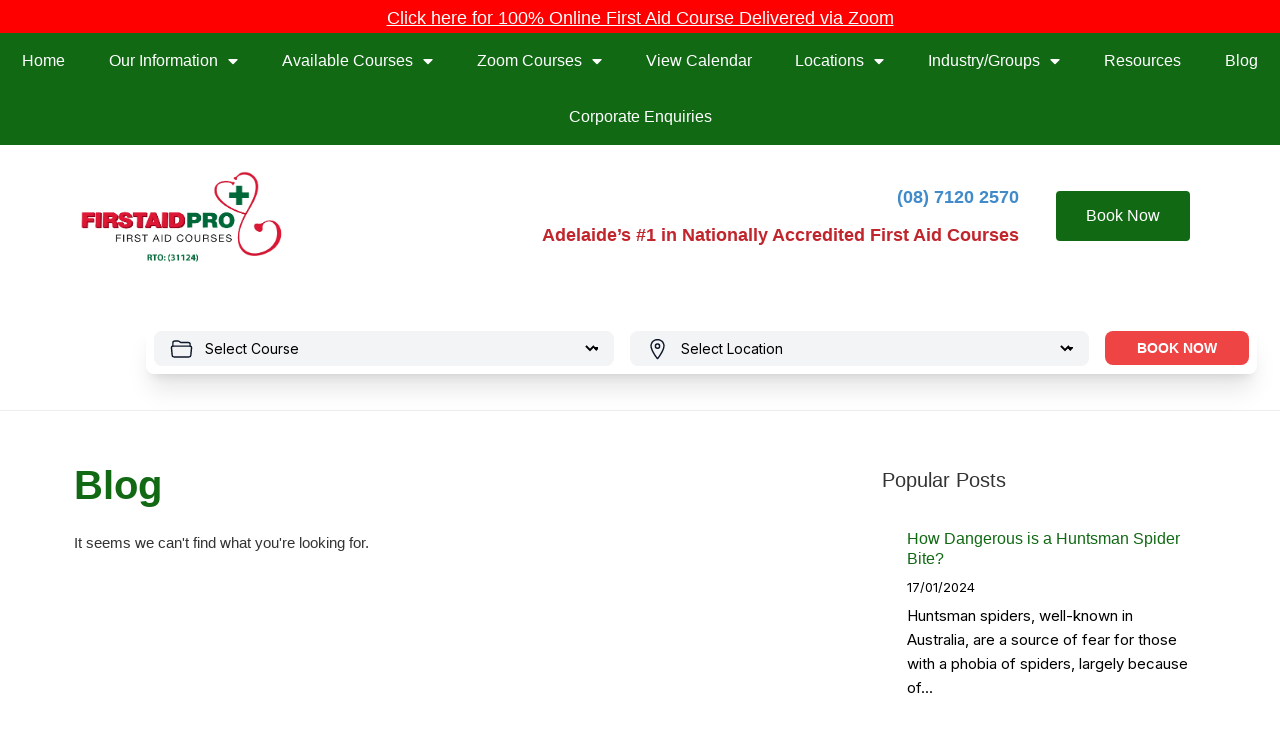

--- FILE ---
content_type: text/html; charset=UTF-8
request_url: https://www.firstaidproadelaide.com.au/author/sachham/
body_size: 25192
content:
<!doctype html>
<html lang="en-AU" prefix="og: https://ogp.me/ns#">
<head>
	<meta charset="UTF-8">
	<meta name="viewport" content="width=device-width, initial-scale=1">
	<link rel="profile" href="https://gmpg.org/xfn/11">
	
<!-- Search Engine Optimisation by Rank Math PRO - https://rankmath.com/ -->
<title>sachham karki - First Aid Pro Adelaide</title>
<link data-rocket-preload as="style" href="https://fonts.googleapis.com/css?family=Inter%3A100%2C100italic%2C200%2C200italic%2C300%2C300italic%2C400%2C400italic%2C500%2C500italic%2C600%2C600italic%2C700%2C700italic%2C800%2C800italic%2C900%2C900italic&#038;display=swap" rel="preload">
<link href="https://fonts.googleapis.com/css?family=Inter%3A100%2C100italic%2C200%2C200italic%2C300%2C300italic%2C400%2C400italic%2C500%2C500italic%2C600%2C600italic%2C700%2C700italic%2C800%2C800italic%2C900%2C900italic&#038;display=swap" media="print" onload="this.media=&#039;all&#039;" rel="stylesheet">
<noscript data-wpr-hosted-gf-parameters=""><link rel="stylesheet" href="https://fonts.googleapis.com/css?family=Inter%3A100%2C100italic%2C200%2C200italic%2C300%2C300italic%2C400%2C400italic%2C500%2C500italic%2C600%2C600italic%2C700%2C700italic%2C800%2C800italic%2C900%2C900italic&#038;display=swap"></noscript>
<meta name="robots" content="index, follow, max-snippet:-1, max-video-preview:-1, max-image-preview:large"/>
<link rel="canonical" href="https://www.firstaidproadelaide.com.au/author/sachham/" />
<meta property="og:locale" content="en_US" />
<meta property="og:type" content="profile" />
<meta property="og:title" content="sachham karki - First Aid Pro Adelaide" />
<meta property="og:url" content="https://www.firstaidproadelaide.com.au/author/sachham/" />
<meta property="og:site_name" content="First Aid Pro Adelaide" />
<meta name="twitter:card" content="summary_large_image" />
<meta name="twitter:title" content="sachham karki - First Aid Pro Adelaide" />
<meta name="twitter:label1" content="Name" />
<meta name="twitter:data1" content="sachham karki" />
<script type="application/ld+json" class="rank-math-schema-pro">{"@context":"https://schema.org","@graph":[{"@type":"EducationalOrganization","@id":"https://www.firstaidproadelaide.com.au/#organization","name":"First Aid Pro Adelaide","url":"https://www.firstaidproadelaide.com.au","email":"courses@firstaidpro.com.au","logo":{"@type":"ImageObject","@id":"https://www.firstaidproadelaide.com.au/#logo","url":"https://www.firstaidproadelaide.com.au/wp-content/uploads/2021/06/First-Aid-Pro-LOGO-1.png","contentUrl":"https://www.firstaidproadelaide.com.au/wp-content/uploads/2021/06/First-Aid-Pro-LOGO-1.png","caption":"First Aid Pro Adelaide","inLanguage":"en-AU","width":"1142","height":"514"}},{"@type":"WebSite","@id":"https://www.firstaidproadelaide.com.au/#website","url":"https://www.firstaidproadelaide.com.au","name":"First Aid Pro Adelaide","publisher":{"@id":"https://www.firstaidproadelaide.com.au/#organization"},"inLanguage":"en-AU"},{"@type":"BreadcrumbList","@id":"https://www.firstaidproadelaide.com.au/author/sachham/#breadcrumb","itemListElement":[{"@type":"ListItem","position":"1","item":{"@id":"https://www.firstaidproadelaide.com.au","name":"Home"}}]},{"@type":"ProfilePage","@id":"https://www.firstaidproadelaide.com.au/author/sachham/#webpage","url":"https://www.firstaidproadelaide.com.au/author/sachham/","name":"sachham karki - First Aid Pro Adelaide","isPartOf":{"@id":"https://www.firstaidproadelaide.com.au/#website"},"inLanguage":"en-AU","breadcrumb":{"@id":"https://www.firstaidproadelaide.com.au/author/sachham/#breadcrumb"}},{"@type":"Person","@id":"https://www.firstaidproadelaide.com.au/author/sachham/","name":"sachham karki","url":"https://www.firstaidproadelaide.com.au/author/sachham/","image":{"@type":"ImageObject","@id":"https://secure.gravatar.com/avatar/848af2260edce0ee9ecbd7ca2db828f3e4e754eff69094a17073868a52c80cb6?s=96&amp;d=mm&amp;r=g","url":"https://secure.gravatar.com/avatar/848af2260edce0ee9ecbd7ca2db828f3e4e754eff69094a17073868a52c80cb6?s=96&amp;d=mm&amp;r=g","caption":"sachham karki","inLanguage":"en-AU"},"worksFor":{"@id":"https://www.firstaidproadelaide.com.au/#organization"},"mainEntityOfPage":{"@id":"https://www.firstaidproadelaide.com.au/author/sachham/#webpage"}}]}</script>
<!-- /Rank Math WordPress SEO plugin -->

<link rel='dns-prefetch' href='//www.google.com' />
<link rel='dns-prefetch' href='//www.googletagmanager.com' />
<link href='https://fonts.gstatic.com' crossorigin rel='preconnect' />
<link rel="alternate" type="application/rss+xml" title="First Aid Pro Adelaide &raquo; Feed" href="https://www.firstaidproadelaide.com.au/feed/" />
<link rel="alternate" type="application/rss+xml" title="First Aid Pro Adelaide &raquo; Comments Feed" href="https://www.firstaidproadelaide.com.au/comments/feed/" />
<link rel="alternate" type="application/rss+xml" title="First Aid Pro Adelaide &raquo; Posts by sachham karki Feed" href="https://www.firstaidproadelaide.com.au/author/sachham/feed/" />
<style id='wp-img-auto-sizes-contain-inline-css'>
img:is([sizes=auto i],[sizes^="auto," i]){contain-intrinsic-size:3000px 1500px}
/*# sourceURL=wp-img-auto-sizes-contain-inline-css */
</style>
<style id='wp-emoji-styles-inline-css'>

	img.wp-smiley, img.emoji {
		display: inline !important;
		border: none !important;
		box-shadow: none !important;
		height: 1em !important;
		width: 1em !important;
		margin: 0 0.07em !important;
		vertical-align: -0.1em !important;
		background: none !important;
		padding: 0 !important;
	}
/*# sourceURL=wp-emoji-styles-inline-css */
</style>
<link rel='stylesheet' id='wp-block-library-css' href='https://www.firstaidproadelaide.com.au/wp-includes/css/dist/block-library/style.min.css?ver=28bfc9b071a3a0256a96dd0f3a26c313' media='all' />
<style id='global-styles-inline-css'>
:root{--wp--preset--aspect-ratio--square: 1;--wp--preset--aspect-ratio--4-3: 4/3;--wp--preset--aspect-ratio--3-4: 3/4;--wp--preset--aspect-ratio--3-2: 3/2;--wp--preset--aspect-ratio--2-3: 2/3;--wp--preset--aspect-ratio--16-9: 16/9;--wp--preset--aspect-ratio--9-16: 9/16;--wp--preset--color--black: #000000;--wp--preset--color--cyan-bluish-gray: #abb8c3;--wp--preset--color--white: #ffffff;--wp--preset--color--pale-pink: #f78da7;--wp--preset--color--vivid-red: #cf2e2e;--wp--preset--color--luminous-vivid-orange: #ff6900;--wp--preset--color--luminous-vivid-amber: #fcb900;--wp--preset--color--light-green-cyan: #7bdcb5;--wp--preset--color--vivid-green-cyan: #00d084;--wp--preset--color--pale-cyan-blue: #8ed1fc;--wp--preset--color--vivid-cyan-blue: #0693e3;--wp--preset--color--vivid-purple: #9b51e0;--wp--preset--gradient--vivid-cyan-blue-to-vivid-purple: linear-gradient(135deg,rgb(6,147,227) 0%,rgb(155,81,224) 100%);--wp--preset--gradient--light-green-cyan-to-vivid-green-cyan: linear-gradient(135deg,rgb(122,220,180) 0%,rgb(0,208,130) 100%);--wp--preset--gradient--luminous-vivid-amber-to-luminous-vivid-orange: linear-gradient(135deg,rgb(252,185,0) 0%,rgb(255,105,0) 100%);--wp--preset--gradient--luminous-vivid-orange-to-vivid-red: linear-gradient(135deg,rgb(255,105,0) 0%,rgb(207,46,46) 100%);--wp--preset--gradient--very-light-gray-to-cyan-bluish-gray: linear-gradient(135deg,rgb(238,238,238) 0%,rgb(169,184,195) 100%);--wp--preset--gradient--cool-to-warm-spectrum: linear-gradient(135deg,rgb(74,234,220) 0%,rgb(151,120,209) 20%,rgb(207,42,186) 40%,rgb(238,44,130) 60%,rgb(251,105,98) 80%,rgb(254,248,76) 100%);--wp--preset--gradient--blush-light-purple: linear-gradient(135deg,rgb(255,206,236) 0%,rgb(152,150,240) 100%);--wp--preset--gradient--blush-bordeaux: linear-gradient(135deg,rgb(254,205,165) 0%,rgb(254,45,45) 50%,rgb(107,0,62) 100%);--wp--preset--gradient--luminous-dusk: linear-gradient(135deg,rgb(255,203,112) 0%,rgb(199,81,192) 50%,rgb(65,88,208) 100%);--wp--preset--gradient--pale-ocean: linear-gradient(135deg,rgb(255,245,203) 0%,rgb(182,227,212) 50%,rgb(51,167,181) 100%);--wp--preset--gradient--electric-grass: linear-gradient(135deg,rgb(202,248,128) 0%,rgb(113,206,126) 100%);--wp--preset--gradient--midnight: linear-gradient(135deg,rgb(2,3,129) 0%,rgb(40,116,252) 100%);--wp--preset--font-size--small: 13px;--wp--preset--font-size--medium: 20px;--wp--preset--font-size--large: 36px;--wp--preset--font-size--x-large: 42px;--wp--preset--spacing--20: 0.44rem;--wp--preset--spacing--30: 0.67rem;--wp--preset--spacing--40: 1rem;--wp--preset--spacing--50: 1.5rem;--wp--preset--spacing--60: 2.25rem;--wp--preset--spacing--70: 3.38rem;--wp--preset--spacing--80: 5.06rem;--wp--preset--shadow--natural: 6px 6px 9px rgba(0, 0, 0, 0.2);--wp--preset--shadow--deep: 12px 12px 50px rgba(0, 0, 0, 0.4);--wp--preset--shadow--sharp: 6px 6px 0px rgba(0, 0, 0, 0.2);--wp--preset--shadow--outlined: 6px 6px 0px -3px rgb(255, 255, 255), 6px 6px rgb(0, 0, 0);--wp--preset--shadow--crisp: 6px 6px 0px rgb(0, 0, 0);}:root { --wp--style--global--content-size: 800px;--wp--style--global--wide-size: 1200px; }:where(body) { margin: 0; }.wp-site-blocks > .alignleft { float: left; margin-right: 2em; }.wp-site-blocks > .alignright { float: right; margin-left: 2em; }.wp-site-blocks > .aligncenter { justify-content: center; margin-left: auto; margin-right: auto; }:where(.wp-site-blocks) > * { margin-block-start: 24px; margin-block-end: 0; }:where(.wp-site-blocks) > :first-child { margin-block-start: 0; }:where(.wp-site-blocks) > :last-child { margin-block-end: 0; }:root { --wp--style--block-gap: 24px; }:root :where(.is-layout-flow) > :first-child{margin-block-start: 0;}:root :where(.is-layout-flow) > :last-child{margin-block-end: 0;}:root :where(.is-layout-flow) > *{margin-block-start: 24px;margin-block-end: 0;}:root :where(.is-layout-constrained) > :first-child{margin-block-start: 0;}:root :where(.is-layout-constrained) > :last-child{margin-block-end: 0;}:root :where(.is-layout-constrained) > *{margin-block-start: 24px;margin-block-end: 0;}:root :where(.is-layout-flex){gap: 24px;}:root :where(.is-layout-grid){gap: 24px;}.is-layout-flow > .alignleft{float: left;margin-inline-start: 0;margin-inline-end: 2em;}.is-layout-flow > .alignright{float: right;margin-inline-start: 2em;margin-inline-end: 0;}.is-layout-flow > .aligncenter{margin-left: auto !important;margin-right: auto !important;}.is-layout-constrained > .alignleft{float: left;margin-inline-start: 0;margin-inline-end: 2em;}.is-layout-constrained > .alignright{float: right;margin-inline-start: 2em;margin-inline-end: 0;}.is-layout-constrained > .aligncenter{margin-left: auto !important;margin-right: auto !important;}.is-layout-constrained > :where(:not(.alignleft):not(.alignright):not(.alignfull)){max-width: var(--wp--style--global--content-size);margin-left: auto !important;margin-right: auto !important;}.is-layout-constrained > .alignwide{max-width: var(--wp--style--global--wide-size);}body .is-layout-flex{display: flex;}.is-layout-flex{flex-wrap: wrap;align-items: center;}.is-layout-flex > :is(*, div){margin: 0;}body .is-layout-grid{display: grid;}.is-layout-grid > :is(*, div){margin: 0;}body{padding-top: 0px;padding-right: 0px;padding-bottom: 0px;padding-left: 0px;}a:where(:not(.wp-element-button)){text-decoration: underline;}:root :where(.wp-element-button, .wp-block-button__link){background-color: #32373c;border-width: 0;color: #fff;font-family: inherit;font-size: inherit;font-style: inherit;font-weight: inherit;letter-spacing: inherit;line-height: inherit;padding-top: calc(0.667em + 2px);padding-right: calc(1.333em + 2px);padding-bottom: calc(0.667em + 2px);padding-left: calc(1.333em + 2px);text-decoration: none;text-transform: inherit;}.has-black-color{color: var(--wp--preset--color--black) !important;}.has-cyan-bluish-gray-color{color: var(--wp--preset--color--cyan-bluish-gray) !important;}.has-white-color{color: var(--wp--preset--color--white) !important;}.has-pale-pink-color{color: var(--wp--preset--color--pale-pink) !important;}.has-vivid-red-color{color: var(--wp--preset--color--vivid-red) !important;}.has-luminous-vivid-orange-color{color: var(--wp--preset--color--luminous-vivid-orange) !important;}.has-luminous-vivid-amber-color{color: var(--wp--preset--color--luminous-vivid-amber) !important;}.has-light-green-cyan-color{color: var(--wp--preset--color--light-green-cyan) !important;}.has-vivid-green-cyan-color{color: var(--wp--preset--color--vivid-green-cyan) !important;}.has-pale-cyan-blue-color{color: var(--wp--preset--color--pale-cyan-blue) !important;}.has-vivid-cyan-blue-color{color: var(--wp--preset--color--vivid-cyan-blue) !important;}.has-vivid-purple-color{color: var(--wp--preset--color--vivid-purple) !important;}.has-black-background-color{background-color: var(--wp--preset--color--black) !important;}.has-cyan-bluish-gray-background-color{background-color: var(--wp--preset--color--cyan-bluish-gray) !important;}.has-white-background-color{background-color: var(--wp--preset--color--white) !important;}.has-pale-pink-background-color{background-color: var(--wp--preset--color--pale-pink) !important;}.has-vivid-red-background-color{background-color: var(--wp--preset--color--vivid-red) !important;}.has-luminous-vivid-orange-background-color{background-color: var(--wp--preset--color--luminous-vivid-orange) !important;}.has-luminous-vivid-amber-background-color{background-color: var(--wp--preset--color--luminous-vivid-amber) !important;}.has-light-green-cyan-background-color{background-color: var(--wp--preset--color--light-green-cyan) !important;}.has-vivid-green-cyan-background-color{background-color: var(--wp--preset--color--vivid-green-cyan) !important;}.has-pale-cyan-blue-background-color{background-color: var(--wp--preset--color--pale-cyan-blue) !important;}.has-vivid-cyan-blue-background-color{background-color: var(--wp--preset--color--vivid-cyan-blue) !important;}.has-vivid-purple-background-color{background-color: var(--wp--preset--color--vivid-purple) !important;}.has-black-border-color{border-color: var(--wp--preset--color--black) !important;}.has-cyan-bluish-gray-border-color{border-color: var(--wp--preset--color--cyan-bluish-gray) !important;}.has-white-border-color{border-color: var(--wp--preset--color--white) !important;}.has-pale-pink-border-color{border-color: var(--wp--preset--color--pale-pink) !important;}.has-vivid-red-border-color{border-color: var(--wp--preset--color--vivid-red) !important;}.has-luminous-vivid-orange-border-color{border-color: var(--wp--preset--color--luminous-vivid-orange) !important;}.has-luminous-vivid-amber-border-color{border-color: var(--wp--preset--color--luminous-vivid-amber) !important;}.has-light-green-cyan-border-color{border-color: var(--wp--preset--color--light-green-cyan) !important;}.has-vivid-green-cyan-border-color{border-color: var(--wp--preset--color--vivid-green-cyan) !important;}.has-pale-cyan-blue-border-color{border-color: var(--wp--preset--color--pale-cyan-blue) !important;}.has-vivid-cyan-blue-border-color{border-color: var(--wp--preset--color--vivid-cyan-blue) !important;}.has-vivid-purple-border-color{border-color: var(--wp--preset--color--vivid-purple) !important;}.has-vivid-cyan-blue-to-vivid-purple-gradient-background{background: var(--wp--preset--gradient--vivid-cyan-blue-to-vivid-purple) !important;}.has-light-green-cyan-to-vivid-green-cyan-gradient-background{background: var(--wp--preset--gradient--light-green-cyan-to-vivid-green-cyan) !important;}.has-luminous-vivid-amber-to-luminous-vivid-orange-gradient-background{background: var(--wp--preset--gradient--luminous-vivid-amber-to-luminous-vivid-orange) !important;}.has-luminous-vivid-orange-to-vivid-red-gradient-background{background: var(--wp--preset--gradient--luminous-vivid-orange-to-vivid-red) !important;}.has-very-light-gray-to-cyan-bluish-gray-gradient-background{background: var(--wp--preset--gradient--very-light-gray-to-cyan-bluish-gray) !important;}.has-cool-to-warm-spectrum-gradient-background{background: var(--wp--preset--gradient--cool-to-warm-spectrum) !important;}.has-blush-light-purple-gradient-background{background: var(--wp--preset--gradient--blush-light-purple) !important;}.has-blush-bordeaux-gradient-background{background: var(--wp--preset--gradient--blush-bordeaux) !important;}.has-luminous-dusk-gradient-background{background: var(--wp--preset--gradient--luminous-dusk) !important;}.has-pale-ocean-gradient-background{background: var(--wp--preset--gradient--pale-ocean) !important;}.has-electric-grass-gradient-background{background: var(--wp--preset--gradient--electric-grass) !important;}.has-midnight-gradient-background{background: var(--wp--preset--gradient--midnight) !important;}.has-small-font-size{font-size: var(--wp--preset--font-size--small) !important;}.has-medium-font-size{font-size: var(--wp--preset--font-size--medium) !important;}.has-large-font-size{font-size: var(--wp--preset--font-size--large) !important;}.has-x-large-font-size{font-size: var(--wp--preset--font-size--x-large) !important;}
:root :where(.wp-block-pullquote){font-size: 1.5em;line-height: 1.6;}
/*# sourceURL=global-styles-inline-css */
</style>
<link rel='stylesheet' id='vasto_form_intialization_css-css' href='https://www.firstaidproadelaide.com.au/wp-content/plugins/vasto/css/frontend.css?ver=7.0' media='all' />
<link rel='stylesheet' id='daterangepicker_css-css' href='https://www.firstaidproadelaide.com.au/wp-content/plugins/vasto/css/daterangepicker.css?ver=28bfc9b071a3a0256a96dd0f3a26c313' media='all' />
<link rel='stylesheet' id='wpsl-styles-css' href='https://www.firstaidproadelaide.com.au/wp-content/plugins/wp-store-locator/css/styles.min.css?ver=2.2.261' media='all' />
<link rel='stylesheet' id='wpos-slick-style-css' href='https://www.firstaidproadelaide.com.au/wp-content/plugins/wp-trending-post-slider-and-widget/assets/css/slick.css?ver=1.8.6' media='all' />
<link rel='stylesheet' id='wtpsw-public-style-css' href='https://www.firstaidproadelaide.com.au/wp-content/plugins/wp-trending-post-slider-and-widget/assets/css/wtpsw-public.css?ver=1.8.6' media='all' />
<link rel='stylesheet' id='wpfront-notification-bar-css' href='https://www.firstaidproadelaide.com.au/wp-content/plugins/wpfront-notification-bar/css/wpfront-notification-bar.min.css?ver=3.5.1.05102' media='all' />
<link rel='stylesheet' id='hello-elementor-css' href='https://www.firstaidproadelaide.com.au/wp-content/themes/hello-elementor/assets/css/reset.css?ver=3.4.6' media='all' />
<link rel='stylesheet' id='hello-elementor-theme-style-css' href='https://www.firstaidproadelaide.com.au/wp-content/themes/hello-elementor/assets/css/theme.css?ver=3.4.6' media='all' />
<link rel='stylesheet' id='hello-elementor-header-footer-css' href='https://www.firstaidproadelaide.com.au/wp-content/themes/hello-elementor/assets/css/header-footer.css?ver=3.4.6' media='all' />
<link rel='stylesheet' id='elementor-frontend-css' href='https://www.firstaidproadelaide.com.au/wp-content/plugins/elementor/assets/css/frontend.min.css?ver=3.34.0' media='all' />
<link rel='stylesheet' id='widget-nav-menu-css' href='https://www.firstaidproadelaide.com.au/wp-content/plugins/elementor-pro/assets/css/widget-nav-menu.min.css?ver=3.34.2' media='all' />
<link rel='stylesheet' id='widget-image-css' href='https://www.firstaidproadelaide.com.au/wp-content/plugins/elementor/assets/css/widget-image.min.css?ver=3.34.0' media='all' />
<link rel='stylesheet' id='widget-heading-css' href='https://www.firstaidproadelaide.com.au/wp-content/plugins/elementor/assets/css/widget-heading.min.css?ver=3.34.0' media='all' />
<link rel='stylesheet' id='widget-icon-list-css' href='https://www.firstaidproadelaide.com.au/wp-content/plugins/elementor/assets/css/widget-icon-list.min.css?ver=3.34.0' media='all' />
<link rel='stylesheet' id='widget-social-icons-css' href='https://www.firstaidproadelaide.com.au/wp-content/plugins/elementor/assets/css/widget-social-icons.min.css?ver=3.34.0' media='all' />
<link rel='stylesheet' id='e-apple-webkit-css' href='https://www.firstaidproadelaide.com.au/wp-content/plugins/elementor/assets/css/conditionals/apple-webkit.min.css?ver=3.34.0' media='all' />
<link rel='stylesheet' id='widget-posts-css' href='https://www.firstaidproadelaide.com.au/wp-content/plugins/elementor-pro/assets/css/widget-posts.min.css?ver=3.34.2' media='all' />
<link rel='stylesheet' id='swiper-css' href='https://www.firstaidproadelaide.com.au/wp-content/plugins/elementor/assets/lib/swiper/v8/css/swiper.min.css?ver=8.4.5' media='all' />
<link rel='stylesheet' id='e-swiper-css' href='https://www.firstaidproadelaide.com.au/wp-content/plugins/elementor/assets/css/conditionals/e-swiper.min.css?ver=3.34.0' media='all' />
<link rel='stylesheet' id='elementor-icons-css' href='https://www.firstaidproadelaide.com.au/wp-content/plugins/elementor/assets/lib/eicons/css/elementor-icons.min.css?ver=5.45.0' media='all' />
<link rel='stylesheet' id='elementor-post-11-css' href='https://www.firstaidproadelaide.com.au/wp-content/uploads/elementor/css/post-11.css?ver=1769124419' media='all' />
<link rel='stylesheet' id='-sl-bootstrap-css' href='https://www.firstaidproadelaide.com.au/wp-content/plugins/agile-store-locator/public/css/sl-bootstrap.css' media='all' />
<link rel='stylesheet' id='font-awesome-5-all-css' href='https://www.firstaidproadelaide.com.au/wp-content/plugins/elementor/assets/lib/font-awesome/css/all.min.css?ver=3.34.0' media='all' />
<link rel='stylesheet' id='font-awesome-4-shim-css' href='https://www.firstaidproadelaide.com.au/wp-content/plugins/elementor/assets/lib/font-awesome/css/v4-shims.min.css?ver=3.34.0' media='all' />
<link rel='stylesheet' id='elementor-post-221-css' href='https://www.firstaidproadelaide.com.au/wp-content/uploads/elementor/css/post-221.css?ver=1769124475' media='all' />
<link rel='stylesheet' id='elementor-post-357-css' href='https://www.firstaidproadelaide.com.au/wp-content/uploads/elementor/css/post-357.css?ver=1769124419' media='all' />
<link rel='stylesheet' id='elementor-post-787-css' href='https://www.firstaidproadelaide.com.au/wp-content/uploads/elementor/css/post-787.css?ver=1769124494' media='all' />
<style id='hide_field_class_style-inline-css'>
.cfef-hidden, .cfef-hidden-step-field {
			display: none !important;
	}
/*# sourceURL=hide_field_class_style-inline-css */
</style>

<link rel='stylesheet' id='elementor-icons-shared-0-css' href='https://www.firstaidproadelaide.com.au/wp-content/plugins/elementor/assets/lib/font-awesome/css/fontawesome.min.css?ver=5.15.3' media='all' />
<link rel='stylesheet' id='elementor-icons-fa-solid-css' href='https://www.firstaidproadelaide.com.au/wp-content/plugins/elementor/assets/lib/font-awesome/css/solid.min.css?ver=5.15.3' media='all' />
<link rel='stylesheet' id='elementor-icons-fa-brands-css' href='https://www.firstaidproadelaide.com.au/wp-content/plugins/elementor/assets/lib/font-awesome/css/brands.min.css?ver=5.15.3' media='all' />
<script src="https://www.firstaidproadelaide.com.au/wp-includes/js/jquery/jquery.min.js?ver=3.7.1" id="jquery-core-js"></script>
<script src="https://www.firstaidproadelaide.com.au/wp-includes/js/jquery/jquery-migrate.min.js?ver=3.4.1" id="jquery-migrate-js"></script>
<script src="https://www.firstaidproadelaide.com.au/wp-content/plugins/vasto/js/jquery.maskedinput.min.js?ver=28bfc9b071a3a0256a96dd0f3a26c313" id="jquery-masked-input-js"></script>
<script src="https://www.firstaidproadelaide.com.au/wp-content/plugins/vasto/js/formvalidation.js?ver=28bfc9b071a3a0256a96dd0f3a26c313" id="vasto_formvalidation_intialization_js-js"></script>
<script src="https://www.firstaidproadelaide.com.au/wp-content/plugins/vasto/js/moment.min.js?ver=28bfc9b071a3a0256a96dd0f3a26c313" id="moment_min_js-js"></script>
<script src="https://www.firstaidproadelaide.com.au/wp-content/plugins/vasto/js/daterangepicker.min.js?ver=28bfc9b071a3a0256a96dd0f3a26c313" id="daterangepicker_min_js-js"></script>
<script id="ajax_js-js-extra">
var vasto_ajax_object = {"ajax_url":"https://www.firstaidproadelaide.com.au/wp-admin/admin-ajax.php"};
//# sourceURL=ajax_js-js-extra
</script>
<script src="https://www.firstaidproadelaide.com.au/wp-content/plugins/vasto/js/ajax.js?ver=28bfc9b071a3a0256a96dd0f3a26c313" id="ajax_js-js"></script>
<script src="https://www.google.com/recaptcha/api.js?ver=28bfc9b071a3a0256a96dd0f3a26c313" id="google-recaptcha-js-js" data-wp-strategy="defer"></script>
<script src="https://www.firstaidproadelaide.com.au/wp-content/plugins/vasto/js/frontend-script.js?ver=28bfc9b071a3a0256a96dd0f3a26c313" id="vasto_form_intialization_js-js"></script>
<script src="https://www.firstaidproadelaide.com.au/wp-content/plugins/vasto/js/frontend-styling.js?ver=7.2" id="vasto_frontend_styling-js"></script>
<script src="https://www.firstaidproadelaide.com.au/wp-content/plugins/wpfront-notification-bar/js/wpfront-notification-bar.min.js?ver=3.5.1.05102" id="wpfront-notification-bar-js"></script>
<script src="https://www.firstaidproadelaide.com.au/wp-content/plugins/elementor/assets/lib/font-awesome/js/v4-shims.min.js?ver=3.34.0" id="font-awesome-4-shim-js"></script>
<link rel="https://api.w.org/" href="https://www.firstaidproadelaide.com.au/wp-json/" /><link rel="alternate" title="JSON" type="application/json" href="https://www.firstaidproadelaide.com.au/wp-json/wp/v2/users/14" /><link rel="EditURI" type="application/rsd+xml" title="RSD" href="https://www.firstaidproadelaide.com.au/xmlrpc.php?rsd" />
<meta name="generator" content="Site Kit by Google 1.168.0" /><!-- Google Tag Manager -->
<script>(function(w,d,s,l,i){w[l]=w[l]||[];w[l].push({'gtm.start':
new Date().getTime(),event:'gtm.js'});var f=d.getElementsByTagName(s)[0],
j=d.createElement(s),dl=l!='dataLayer'?'&l='+l:'';j.async=true;j.src=
'https://www.googletagmanager.com/gtm.js?id='+i+dl;f.parentNode.insertBefore(j,f);
})(window,document,'script','dataLayer','GTM-WH23PV9');</script>
<!-- End Google Tag Manager -->


<!-- Google tag (gtag.js) -->
<script async src="https://www.googletagmanager.com/gtag/js?id=G-TCTX3N33JM"></script>
<script>
  window.dataLayer = window.dataLayer || [];
  function gtag(){dataLayer.push(arguments);}
  gtag('js', new Date());

  gtag('config', 'G-TCTX3N33JM');
</script>	<style>
        blockquote, dd, dl, figure, h1, h2, h3, h4, h5, h6, hr, p, pre {
            /*margin: 5px !important;*/
        }
        menu, ol, ul {
            list-style: disc;
            margin-left: 25px;
            padding-left: 5px;
	        color: black;
        }
	</style>
	<meta name="generator" content="Elementor 3.34.0; features: additional_custom_breakpoints; settings: css_print_method-external, google_font-enabled, font_display-auto">
			<style>
				.e-con.e-parent:nth-of-type(n+4):not(.e-lazyloaded):not(.e-no-lazyload),
				.e-con.e-parent:nth-of-type(n+4):not(.e-lazyloaded):not(.e-no-lazyload) * {
					background-image: none !important;
				}
				@media screen and (max-height: 1024px) {
					.e-con.e-parent:nth-of-type(n+3):not(.e-lazyloaded):not(.e-no-lazyload),
					.e-con.e-parent:nth-of-type(n+3):not(.e-lazyloaded):not(.e-no-lazyload) * {
						background-image: none !important;
					}
				}
				@media screen and (max-height: 640px) {
					.e-con.e-parent:nth-of-type(n+2):not(.e-lazyloaded):not(.e-no-lazyload),
					.e-con.e-parent:nth-of-type(n+2):not(.e-lazyloaded):not(.e-no-lazyload) * {
						background-image: none !important;
					}
				}
			</style>
			<link rel="icon" href="https://www.firstaidproadelaide.com.au/wp-content/uploads/2021/06/favicon.png" sizes="32x32" />
<link rel="icon" href="https://www.firstaidproadelaide.com.au/wp-content/uploads/2021/06/favicon.png" sizes="192x192" />
<link rel="apple-touch-icon" href="https://www.firstaidproadelaide.com.au/wp-content/uploads/2021/06/favicon.png" />
<meta name="msapplication-TileImage" content="https://www.firstaidproadelaide.com.au/wp-content/uploads/2021/06/favicon.png" />
		<style id="wp-custom-css">
			@media only screen and (min-width: 1025px) and (max-width: 1366px){
	ul#menu-1-2c75c6e3 li a {
    padding: 20px 8px 20px 8px;
    font-size: 13px;
}
}
/*span.elementor-button-text, span.elementor-button-icon {
    color: #fff;
}*/


.title-course h3 {
	height: 65px;
}
.custom-list {
    height: 340px;
}
.wwtc_courses_main .wwtc_courses_field select, .wwtc_courses_main .wwtc_courses_field button.course-book-now-button{
 height: 60px!important;
}

button.course-book-now-button {
    background: #116914!important;
    border: none!important;
}

.wtpsw-post-items ul {
    padding: 0;
}

.wtpsw-post-items .wtpsw-post-li {
    clear: both;
    padding: 20px 0 !important;
}

a.wtpsw-post-title {
    color: #116914!important;
    font-weight: 400;
}

.single-post h2 {
    font-family: 'Castoro';
}
/*table*/
#table-scroll {
    height: 532px;
    overflow: auto;
    margin-top: 20px;
}
.vastoWidgetPanel_timetable {
    max-height: 500px;
    overflow-y: auto;
}

		</style>
		<noscript><style id="rocket-lazyload-nojs-css">.rll-youtube-player, [data-lazy-src]{display:none !important;}</style></noscript><meta name="generator" content="WP Rocket 3.20.3" data-wpr-features="wpr_lazyload_images wpr_preload_links wpr_desktop" /></head>
<body data-rsssl=1 class="archive author author-sachham author-14 wp-custom-logo wp-embed-responsive wp-theme-hello-elementor hello-elementor-default elementor-page-787 elementor-default elementor-template-full-width elementor-kit-11">

<!-- Google Tag Manager (noscript) -->
<noscript><iframe src="https://www.googletagmanager.com/ns.html?id=GTM-WH23PV9"
height="0" width="0" style="display:none;visibility:hidden"></iframe></noscript>
<!-- End Google Tag Manager (noscript) -->                <style type="text/css">
                #wpfront-notification-bar, #wpfront-notification-bar-editor            {
            background: #ff0000;
            background: -moz-linear-gradient(top, #ff0000 0%, #ff0000 100%);
            background: -webkit-gradient(linear, left top, left bottom, color-stop(0%,#ff0000), color-stop(100%,#ff0000));
            background: -webkit-linear-gradient(top, #ff0000 0%,#ff0000 100%);
            background: -o-linear-gradient(top, #ff0000 0%,#ff0000 100%);
            background: -ms-linear-gradient(top, #ff0000 0%,#ff0000 100%);
            background: linear-gradient(to bottom, #ff0000 0%, #ff0000 100%);
            filter: progid:DXImageTransform.Microsoft.gradient( startColorstr='#ff0000', endColorstr='#ff0000',GradientType=0 );
            background-repeat: no-repeat;
                        }
            #wpfront-notification-bar div.wpfront-message, #wpfront-notification-bar-editor.wpfront-message            {
            color: #ffffff;
                        }
            #wpfront-notification-bar a.wpfront-button, #wpfront-notification-bar-editor a.wpfront-button            {
            background: #00b7ea;
            background: -moz-linear-gradient(top, #00b7ea 0%, #009ec3 100%);
            background: -webkit-gradient(linear, left top, left bottom, color-stop(0%,#00b7ea), color-stop(100%,#009ec3));
            background: -webkit-linear-gradient(top, #00b7ea 0%,#009ec3 100%);
            background: -o-linear-gradient(top, #00b7ea 0%,#009ec3 100%);
            background: -ms-linear-gradient(top, #00b7ea 0%,#009ec3 100%);
            background: linear-gradient(to bottom, #00b7ea 0%, #009ec3 100%);
            filter: progid:DXImageTransform.Microsoft.gradient( startColorstr='#00b7ea', endColorstr='#009ec3',GradientType=0 );

            background-repeat: no-repeat;
            color: #ffffff;
            }
            #wpfront-notification-bar-open-button            {
            background-color: #00b7ea;
            right: 10px;
                        }
            #wpfront-notification-bar-open-button.top                {
                background-image: url(https://www.firstaidproadelaide.com.au/wp-content/plugins/wpfront-notification-bar/images/arrow_down.png);
                }

                #wpfront-notification-bar-open-button.bottom                {
                background-image: url(https://www.firstaidproadelaide.com.au/wp-content/plugins/wpfront-notification-bar/images/arrow_up.png);
                }
                #wpfront-notification-bar-table, .wpfront-notification-bar tbody, .wpfront-notification-bar tr            {
                        }
            #wpfront-notification-bar div.wpfront-close            {
            border: 1px solid #555555;
            background-color: #555555;
            color: #000000;
            }
            #wpfront-notification-bar div.wpfront-close:hover            {
            border: 1px solid #aaaaaa;
            background-color: #aaaaaa;
            }
             #wpfront-notification-bar-spacer { display:block; }                </style>
                            <div data-rocket-location-hash="77b197748a2f4749f1a1353b3dbff26e" id="wpfront-notification-bar-spacer" class="wpfront-notification-bar-spacer  wpfront-fixed-position  ">
                <div data-rocket-location-hash="f552c11e8f42cd443f26f63fda66eb8e" id="wpfront-notification-bar-open-button" aria-label="reopen" role="button" class="wpfront-notification-bar-open-button hidden top wpfront-bottom-shadow"></div>
                <div data-rocket-location-hash="ac387916ef63b7275ef73f102489bb19" id="wpfront-notification-bar" class="wpfront-notification-bar wpfront-fixed wpfront-fixed-position load top ">
                                         
                            <table id="wpfront-notification-bar-table" border="0" cellspacing="0" cellpadding="0" role="presentation">                        
                                <tr>
                                    <td>
                                     
                                    <div class="wpfront-message wpfront-div">
                                        <div style="background-color: #ff0000;font-size: 8">
<div style="padding-top: 5px;text-align: center;font-family: Verdana"><span><a style="color: #fff" href="https://www.firstaidproadelaide.com.au/zoom-first-aid-courses/"><span style="font-size: large"><u>Click here for 100% Online First Aid Course Delivered via Zoom</u></span></a></span></div>
</div>                                    </div>
                                                                                                       
                                    </td>
                                </tr>              
                            </table>
                            
                                    </div>
            </div>
            
            <script type="text/javascript">
                function __load_wpfront_notification_bar() {
                    if (typeof wpfront_notification_bar === "function") {
                        wpfront_notification_bar({"position":1,"height":0,"fixed_position":true,"animate_delay":0,"close_button":false,"button_action_close_bar":false,"auto_close_after":0,"display_after":0,"is_admin_bar_showing":false,"display_open_button":false,"keep_closed":false,"keep_closed_for":0,"position_offset":0,"display_scroll":false,"display_scroll_offset":100,"keep_closed_cookie":"wpfront-notification-bar-keep-closed","log":false,"id_suffix":"","log_prefix":"[WPFront Notification Bar]","theme_sticky_selector":"","set_max_views":false,"max_views":0,"max_views_for":0,"max_views_cookie":"wpfront-notification-bar-max-views"});
                    } else {
                                    setTimeout(__load_wpfront_notification_bar, 100);
                    }
                }
                __load_wpfront_notification_bar();
            </script>
            
<a class="skip-link screen-reader-text" href="#content">Skip to content</a>

		<header data-rocket-location-hash="3ed6e373b397ad07069d40af3bed02fb" data-elementor-type="header" data-elementor-id="221" class="elementor elementor-221 elementor-location-header" data-elementor-post-type="elementor_library">
					<section data-rocket-location-hash="4457939422128fa27f559c1317911325" class="elementor-section elementor-top-section elementor-element elementor-element-99a28f1 elementor-section-full_width elementor-hidden-phone elementor-section-height-default elementor-section-height-default" data-id="99a28f1" data-element_type="section">
						<div data-rocket-location-hash="6179095e4b4214193a1f2af174dfb622" class="elementor-container elementor-column-gap-no">
					<div class="elementor-column elementor-col-100 elementor-top-column elementor-element elementor-element-f5fdde8" data-id="f5fdde8" data-element_type="column" data-settings="{&quot;background_background&quot;:&quot;classic&quot;}">
			<div class="elementor-widget-wrap elementor-element-populated">
						<div class="elementor-element elementor-element-ce96514 elementor-nav-menu__align-justify elementor-nav-menu--dropdown-none elementor-widget elementor-widget-nav-menu" data-id="ce96514" data-element_type="widget" data-settings="{&quot;layout&quot;:&quot;horizontal&quot;,&quot;submenu_icon&quot;:{&quot;value&quot;:&quot;&lt;i class=\&quot;fas fa-caret-down\&quot; aria-hidden=\&quot;true\&quot;&gt;&lt;\/i&gt;&quot;,&quot;library&quot;:&quot;fa-solid&quot;}}" data-widget_type="nav-menu.default">
				<div class="elementor-widget-container">
								<nav aria-label="Menu" class="elementor-nav-menu--main elementor-nav-menu__container elementor-nav-menu--layout-horizontal e--pointer-background e--animation-fade">
				<ul id="menu-1-ce96514" class="elementor-nav-menu"><li class="menu-item menu-item-type-post_type menu-item-object-page menu-item-167"><a href="https://www.firstaidproadelaide.com.au/" class="elementor-item">Home</a></li>
<li class="menu-item menu-item-type-custom menu-item-object-custom menu-item-has-children menu-item-188"><a href="#" class="elementor-item elementor-item-anchor">Our Information</a>
<ul class="sub-menu elementor-nav-menu--dropdown">
	<li class="menu-item menu-item-type-post_type menu-item-object-page menu-item-138"><a href="https://www.firstaidproadelaide.com.au/about-us/" class="elementor-sub-item">About Us</a></li>
	<li class="menu-item menu-item-type-post_type menu-item-object-page menu-item-220"><a href="https://www.firstaidproadelaide.com.au/contact-us/" class="elementor-sub-item">Contact Us</a></li>
	<li class="menu-item menu-item-type-post_type menu-item-object-page menu-item-6333"><a href="https://www.firstaidproadelaide.com.au/our-price-match-guarantee/" class="elementor-sub-item">Price Match Guarantee</a></li>
	<li class="menu-item menu-item-type-post_type menu-item-object-page menu-item-189"><a href="https://www.firstaidproadelaide.com.au/testimonials/" class="elementor-sub-item">Testimonials</a></li>
	<li class="menu-item menu-item-type-post_type menu-item-object-page menu-item-148"><a href="https://www.firstaidproadelaide.com.au/fundraisers-overview/" class="elementor-sub-item">Fundraisers Overview</a></li>
	<li class="menu-item menu-item-type-post_type menu-item-object-page menu-item-147"><a href="https://www.firstaidproadelaide.com.au/first-aid-questions/" class="elementor-sub-item">First Aid FAQ</a></li>
	<li class="menu-item menu-item-type-post_type menu-item-object-page menu-item-146"><a href="https://www.firstaidproadelaide.com.au/first-aid-booklet/" class="elementor-sub-item">First Aid Booklet</a></li>
	<li class="menu-item menu-item-type-post_type menu-item-object-page menu-item-169"><a href="https://www.firstaidproadelaide.com.au/learn-first-aid/" class="elementor-sub-item">Learn First Aid</a></li>
</ul>
</li>
<li class="menu-item menu-item-type-custom menu-item-object-custom menu-item-has-children menu-item-191"><a href="#" class="elementor-item elementor-item-anchor">Available Courses</a>
<ul class="sub-menu elementor-nav-menu--dropdown">
	<li class="menu-item menu-item-type-post_type menu-item-object-page menu-item-141"><a href="https://www.firstaidproadelaide.com.au/calendar/" class="elementor-sub-item">View Calendar (All First Aid Course Dates)</a></li>
	<li class="menu-item menu-item-type-custom menu-item-object-custom menu-item-has-children menu-item-3661"><a href="#" class="elementor-sub-item elementor-item-anchor">HLTAID009 &#8211; Provide Cardiopulmonary Resuscitation</a>
	<ul class="sub-menu elementor-nav-menu--dropdown">
		<li class="menu-item menu-item-type-post_type menu-item-object-page menu-item-208"><a href="https://www.firstaidproadelaide.com.au/hltaid009-provide-cpr/" class="elementor-sub-item">HLTAID009 – Provide Cardiopulmonary Resuscitation (Face-to-Face)</a></li>
		<li class="menu-item menu-item-type-post_type menu-item-object-page menu-item-3722"><a href="https://www.firstaidproadelaide.com.au/hltaid009-online/" class="elementor-sub-item">HLTAID009 – Provide Cardiopulmonary Resuscitation (Learning Online)</a></li>
		<li class="menu-item menu-item-type-post_type menu-item-object-page menu-item-13961"><a href="https://www.firstaidproadelaide.com.au/cpr-done-differently/" class="elementor-sub-item">HLTAID009 – Provide Cardiopulmonary Resuscitation (Done Differently)</a></li>
	</ul>
</li>
	<li class="menu-item menu-item-type-custom menu-item-object-custom menu-item-7697"><a href="https://www.firstaidproadelaide.com.au/hltaid010/" class="elementor-sub-item">HLTAID010 – Provide basic emergency life support</a></li>
	<li class="menu-item menu-item-type-custom menu-item-object-custom menu-item-has-children menu-item-3660"><a href="#" class="elementor-sub-item elementor-item-anchor">HLTAID011 &#8211; Provide First Aid (inc CPR)</a>
	<ul class="sub-menu elementor-nav-menu--dropdown">
		<li class="menu-item menu-item-type-post_type menu-item-object-page menu-item-209"><a href="https://www.firstaidproadelaide.com.au/hltaid011-provide-first-aid/" class="elementor-sub-item">HLTAID011 – Provide First Aid (inc CPR) (Face-to-Face)</a></li>
		<li class="menu-item menu-item-type-post_type menu-item-object-page menu-item-3721"><a href="https://www.firstaidproadelaide.com.au/hltaid011-online/" class="elementor-sub-item">HLTAID011 – Provide First Aid (inc CPR) (Learning Online)</a></li>
	</ul>
</li>
	<li class="menu-item menu-item-type-custom menu-item-object-custom menu-item-has-children menu-item-3662"><a href="#" class="elementor-sub-item elementor-item-anchor">HLTAID012 &#8211; Provide First Aid in an Education and Care Setting (inc CPR)</a>
	<ul class="sub-menu elementor-nav-menu--dropdown">
		<li class="menu-item menu-item-type-post_type menu-item-object-page menu-item-210"><a href="https://www.firstaidproadelaide.com.au/hltaid012-provide-first-aid-response-in-an-education-and-care-setting/" class="elementor-sub-item">HLTAID012 – Provide First Aid in an Education and Care Setting (inc CPR) (Face-to-Face)</a></li>
		<li class="menu-item menu-item-type-post_type menu-item-object-page menu-item-3725"><a href="https://www.firstaidproadelaide.com.au/hltaid012-online/" class="elementor-sub-item">HLTAID012 – Provide First Aid in an Education and Care Setting (inc CPR) (Learning Online)</a></li>
	</ul>
</li>
	<li class="menu-item menu-item-type-post_type menu-item-object-page menu-item-13344"><a href="https://www.firstaidproadelaide.com.au/hltaid013-provide-first-aid-in-remote-or-isolated-site/" class="elementor-sub-item">HLTAID013 – Provide First Aid in Remote or Isolated Site</a></li>
	<li class="menu-item menu-item-type-post_type menu-item-object-page menu-item-10284"><a href="https://www.firstaidproadelaide.com.au/hltaid014-advanced-first-aid/" class="elementor-sub-item">HLTAID014 – Provide Advanced First Aid</a></li>
	<li class="menu-item menu-item-type-post_type menu-item-object-page menu-item-10285"><a href="https://www.firstaidproadelaide.com.au/hlthps006-medication-administration/" class="elementor-sub-item">HLTAID015 – Provide Advanced Resuscitation</a></li>
	<li class="menu-item menu-item-type-post_type menu-item-object-page menu-item-13490"><a href="https://www.firstaidproadelaide.com.au/hlthps006-medication-administration/" class="elementor-sub-item">Medication Administration Course &#8211; Accredited</a></li>
	<li class="menu-item menu-item-type-post_type menu-item-object-page menu-item-203"><a href="https://www.firstaidproadelaide.com.au/safe-manual-handling-adelaide/" class="elementor-sub-item">HLTWHS005 – Conduct manual tasks safely</a></li>
	<li class="menu-item menu-item-type-post_type menu-item-object-page menu-item-171"><a href="https://www.firstaidproadelaide.com.au/manual-handling-refresher/" class="elementor-sub-item">Manual handling refresher</a></li>
	<li class="menu-item menu-item-type-post_type menu-item-object-page menu-item-204"><a href="https://www.firstaidproadelaide.com.au/mental-health-first-aid/" class="elementor-sub-item">MHFA – Mental health first aid</a></li>
	<li class="menu-item menu-item-type-post_type menu-item-object-page menu-item-205"><a href="https://www.firstaidproadelaide.com.au/mental-health-first-aid-refresher-course/" class="elementor-sub-item">MHFAR – Mental health first aid refresher</a></li>
	<li class="menu-item menu-item-type-post_type menu-item-object-page menu-item-206"><a href="https://www.firstaidproadelaide.com.au/white-card-course/" class="elementor-sub-item">CPCWHS1001 – White Card (Construction Induction Training)</a></li>
	<li class="menu-item menu-item-type-custom menu-item-object-custom menu-item-124211"><a target="_blank" href="https://www.firstaidpro.com.au/course/cpr-lvr/" class="elementor-sub-item">CPR LVR Course &#8211; UETDRMP018 Perform Rescue From A Live Low Voltage Panel</a></li>
</ul>
</li>
<li class="menu-item menu-item-type-custom menu-item-object-custom menu-item-has-children menu-item-11185"><a href="/zoom-first-aid-courses/" class="elementor-item">Zoom Courses</a>
<ul class="sub-menu elementor-nav-menu--dropdown">
	<li class="menu-item menu-item-type-post_type menu-item-object-page menu-item-11183"><a href="https://www.firstaidproadelaide.com.au/hltaid011-provide-first-aid-zoom-online/" class="elementor-sub-item">First Aid Online Zoom</a></li>
	<li class="menu-item menu-item-type-post_type menu-item-object-page menu-item-11184"><a href="https://www.firstaidproadelaide.com.au/hltaid009-provide-cardiopulmonary-resuscitation-zoom/" class="elementor-sub-item">CPR Online Zoom</a></li>
	<li class="menu-item menu-item-type-post_type menu-item-object-page menu-item-11182"><a href="https://www.firstaidproadelaide.com.au/hltaid012-provide-first-aid-in-an-education-and-care-setting-zoom-online/" class="elementor-sub-item">Childcare First Aid Online Zoom</a></li>
</ul>
</li>
<li class="menu-item menu-item-type-post_type menu-item-object-page menu-item-211"><a href="https://www.firstaidproadelaide.com.au/calendar/" class="elementor-item">View Calendar</a></li>
<li class="menu-item menu-item-type-post_type menu-item-object-page menu-item-has-children menu-item-170"><a href="https://www.firstaidproadelaide.com.au/locations/" class="elementor-item">Locations</a>
<ul class="sub-menu elementor-nav-menu--dropdown">
	<li class="menu-item menu-item-type-post_type menu-item-object-page menu-item-139"><a href="https://www.firstaidproadelaide.com.au/adelaide-cbd/" class="elementor-sub-item">Adelaide CBD</a></li>
	<li class="menu-item menu-item-type-post_type menu-item-object-page menu-item-142"><a href="https://www.firstaidproadelaide.com.au/campbelltown/" class="elementor-sub-item">Campbelltown</a></li>
	<li class="menu-item menu-item-type-post_type menu-item-object-page menu-item-12842"><a href="https://www.firstaidproadelaide.com.au/findon/" class="elementor-sub-item">Findon</a></li>
	<li class="menu-item menu-item-type-post_type menu-item-object-page menu-item-6641"><a href="https://www.firstaidproadelaide.com.au/fullarton/" class="elementor-sub-item">Fullarton</a></li>
	<li class="menu-item menu-item-type-post_type menu-item-object-page menu-item-14124"><a href="https://www.firstaidproadelaide.com.au/gawler/" class="elementor-sub-item">Gawler</a></li>
	<li class="menu-item menu-item-type-post_type menu-item-object-page menu-item-149"><a href="https://www.firstaidproadelaide.com.au/glenelg/" class="elementor-sub-item">Glenelg</a></li>
	<li class="menu-item menu-item-type-post_type menu-item-object-page menu-item-172"><a href="https://www.firstaidproadelaide.com.au/marion/" class="elementor-sub-item">Marion</a></li>
	<li class="menu-item menu-item-type-post_type menu-item-object-page menu-item-173"><a href="https://www.firstaidproadelaide.com.au/mawson-lakes/" class="elementor-sub-item">Mawson Lakes</a></li>
	<li class="menu-item menu-item-type-post_type menu-item-object-page menu-item-13045"><a href="https://www.firstaidproadelaide.com.au/mitcham/" class="elementor-sub-item">Mitcham</a></li>
	<li class="menu-item menu-item-type-post_type menu-item-object-page menu-item-5378"><a href="https://www.firstaidproadelaide.com.au/modbury/" class="elementor-sub-item">Modbury</a></li>
	<li class="menu-item menu-item-type-post_type menu-item-object-page menu-item-176"><a href="https://www.firstaidproadelaide.com.au/morphett-vale/" class="elementor-sub-item">Morphett Vale</a></li>
	<li class="menu-item menu-item-type-post_type menu-item-object-page menu-item-178"><a href="https://www.firstaidproadelaide.com.au/mount-barker/" class="elementor-sub-item">Mount Barker</a></li>
	<li class="menu-item menu-item-type-post_type menu-item-object-page menu-item-179"><a href="https://www.firstaidproadelaide.com.au/mount-gambier/" class="elementor-sub-item">Mount Gambier</a></li>
	<li class="menu-item menu-item-type-post_type menu-item-object-page menu-item-214"><a href="https://www.firstaidproadelaide.com.au/munno-para/" class="elementor-sub-item">Munno Para</a></li>
	<li class="menu-item menu-item-type-post_type menu-item-object-page menu-item-181"><a href="https://www.firstaidproadelaide.com.au/murray-bridge/" class="elementor-sub-item">Murray Bridge</a></li>
	<li class="menu-item menu-item-type-post_type menu-item-object-page menu-item-14262"><a href="https://www.firstaidproadelaide.com.au/north-haven/" class="elementor-sub-item">North Haven</a></li>
	<li class="menu-item menu-item-type-post_type menu-item-object-page menu-item-13655"><a href="https://www.firstaidproadelaide.com.au/norwood/" class="elementor-sub-item">Norwood</a></li>
	<li class="menu-item menu-item-type-post_type menu-item-object-page menu-item-14263"><a href="https://www.firstaidproadelaide.com.au/osborne/" class="elementor-sub-item">Osborne</a></li>
	<li class="menu-item menu-item-type-custom menu-item-object-custom menu-item-has-children menu-item-5300"><a href="#" class="elementor-sub-item elementor-item-anchor">Port Adelaide</a>
	<ul class="sub-menu elementor-nav-menu--dropdown">
		<li class="menu-item menu-item-type-post_type menu-item-object-page menu-item-5301"><a href="https://www.firstaidproadelaide.com.au/first-aid-course-port-adelaide/" class="elementor-sub-item">Port Adelaide (Krystal Function Centre)</a></li>
	</ul>
</li>
	<li class="menu-item menu-item-type-post_type menu-item-object-page menu-item-12743"><a href="https://www.firstaidproadelaide.com.au/pooraka/" class="elementor-sub-item">Pooraka</a></li>
	<li class="menu-item menu-item-type-post_type menu-item-object-page menu-item-185"><a href="https://www.firstaidproadelaide.com.au/salisbury/" class="elementor-sub-item">Salisbury</a></li>
	<li class="menu-item menu-item-type-post_type menu-item-object-page menu-item-5377"><a href="https://www.firstaidproadelaide.com.au/south-plympton/" class="elementor-sub-item">South Plympton</a></li>
	<li class="menu-item menu-item-type-custom menu-item-object-custom menu-item-has-children menu-item-650"><a href="#" class="elementor-sub-item elementor-item-anchor">Tonsley</a>
	<ul class="sub-menu elementor-nav-menu--dropdown">
		<li class="menu-item menu-item-type-post_type menu-item-object-page menu-item-216"><a href="https://www.firstaidproadelaide.com.au/tonsley-mab/" class="elementor-sub-item">Tonsley MAB</a></li>
		<li class="menu-item menu-item-type-post_type menu-item-object-page menu-item-217"><a href="https://www.firstaidproadelaide.com.au/tonsley-hotel/" class="elementor-sub-item">Tonsley Hotel</a></li>
	</ul>
</li>
	<li class="menu-item menu-item-type-post_type menu-item-object-page menu-item-212"><a href="https://www.firstaidproadelaide.com.au/torrensville/" class="elementor-sub-item">Torrensville</a></li>
	<li class="menu-item menu-item-type-post_type menu-item-object-page menu-item-10515"><a href="https://www.firstaidproadelaide.com.au/victor-harbor/" class="elementor-sub-item">Victor Harbor</a></li>
	<li class="menu-item menu-item-type-post_type menu-item-object-page menu-item-14264"><a href="https://www.firstaidproadelaide.com.au/west-lakes/" class="elementor-sub-item">West Lakes</a></li>
	<li class="menu-item menu-item-type-post_type menu-item-object-page menu-item-213"><a href="https://www.firstaidproadelaide.com.au/willunga/" class="elementor-sub-item">Willunga</a></li>
	<li class="menu-item menu-item-type-post_type menu-item-object-page menu-item-13250"><a href="https://www.firstaidproadelaide.com.au/woodville/" class="elementor-sub-item">Woodville</a></li>
</ul>
</li>
<li class="menu-item menu-item-type-post_type menu-item-object-page menu-item-has-children menu-item-218"><a href="https://www.firstaidproadelaide.com.au/groups/" class="elementor-item">Industry/Groups</a>
<ul class="sub-menu elementor-nav-menu--dropdown">
	<li class="menu-item menu-item-type-post_type menu-item-object-page menu-item-187"><a href="https://www.firstaidproadelaide.com.au/student-placement-packages/" class="elementor-sub-item">Student Placement Packages</a></li>
	<li class="menu-item menu-item-type-post_type menu-item-object-page menu-item-182"><a href="https://www.firstaidproadelaide.com.au/nurses-continuing-professional-development/" class="elementor-sub-item">Nursing CPD</a></li>
	<li class="menu-item menu-item-type-post_type menu-item-object-page menu-item-151"><a href="https://www.firstaidproadelaide.com.au/health-professionals/" class="elementor-sub-item">Health Professionals</a></li>
	<li class="menu-item menu-item-type-post_type menu-item-object-page menu-item-186"><a href="https://www.firstaidproadelaide.com.au/schools/" class="elementor-sub-item">Schools</a></li>
	<li class="menu-item menu-item-type-post_type menu-item-object-page menu-item-183"><a href="https://www.firstaidproadelaide.com.au/parents/" class="elementor-sub-item">Parents</a></li>
	<li class="menu-item menu-item-type-post_type menu-item-object-page menu-item-168"><a href="https://www.firstaidproadelaide.com.au/hospitality/" class="elementor-sub-item">Hospitality</a></li>
	<li class="menu-item menu-item-type-post_type menu-item-object-page menu-item-219"><a href="https://www.firstaidproadelaide.com.au/trades/" class="elementor-sub-item">Trades</a></li>
	<li class="menu-item menu-item-type-post_type menu-item-object-page menu-item-177"><a href="https://www.firstaidproadelaide.com.au/motorcyclists/" class="elementor-sub-item">Motorcycle Accident Management Training Course</a></li>
</ul>
</li>
<li class="menu-item menu-item-type-post_type menu-item-object-page menu-item-4081"><a href="https://www.firstaidproadelaide.com.au/resources/" class="elementor-item">Resources</a></li>
<li class="menu-item menu-item-type-post_type menu-item-object-page current_page_parent menu-item-140"><a href="https://www.firstaidproadelaide.com.au/blog/" class="elementor-item">Blog</a></li>
<li class="menu-item menu-item-type-post_type menu-item-object-page menu-item-145"><a href="https://www.firstaidproadelaide.com.au/corporate-groups/" class="elementor-item">Corporate Enquiries</a></li>
</ul>			</nav>
						<nav class="elementor-nav-menu--dropdown elementor-nav-menu__container" aria-hidden="true">
				<ul id="menu-2-ce96514" class="elementor-nav-menu"><li class="menu-item menu-item-type-post_type menu-item-object-page menu-item-167"><a href="https://www.firstaidproadelaide.com.au/" class="elementor-item" tabindex="-1">Home</a></li>
<li class="menu-item menu-item-type-custom menu-item-object-custom menu-item-has-children menu-item-188"><a href="#" class="elementor-item elementor-item-anchor" tabindex="-1">Our Information</a>
<ul class="sub-menu elementor-nav-menu--dropdown">
	<li class="menu-item menu-item-type-post_type menu-item-object-page menu-item-138"><a href="https://www.firstaidproadelaide.com.au/about-us/" class="elementor-sub-item" tabindex="-1">About Us</a></li>
	<li class="menu-item menu-item-type-post_type menu-item-object-page menu-item-220"><a href="https://www.firstaidproadelaide.com.au/contact-us/" class="elementor-sub-item" tabindex="-1">Contact Us</a></li>
	<li class="menu-item menu-item-type-post_type menu-item-object-page menu-item-6333"><a href="https://www.firstaidproadelaide.com.au/our-price-match-guarantee/" class="elementor-sub-item" tabindex="-1">Price Match Guarantee</a></li>
	<li class="menu-item menu-item-type-post_type menu-item-object-page menu-item-189"><a href="https://www.firstaidproadelaide.com.au/testimonials/" class="elementor-sub-item" tabindex="-1">Testimonials</a></li>
	<li class="menu-item menu-item-type-post_type menu-item-object-page menu-item-148"><a href="https://www.firstaidproadelaide.com.au/fundraisers-overview/" class="elementor-sub-item" tabindex="-1">Fundraisers Overview</a></li>
	<li class="menu-item menu-item-type-post_type menu-item-object-page menu-item-147"><a href="https://www.firstaidproadelaide.com.au/first-aid-questions/" class="elementor-sub-item" tabindex="-1">First Aid FAQ</a></li>
	<li class="menu-item menu-item-type-post_type menu-item-object-page menu-item-146"><a href="https://www.firstaidproadelaide.com.au/first-aid-booklet/" class="elementor-sub-item" tabindex="-1">First Aid Booklet</a></li>
	<li class="menu-item menu-item-type-post_type menu-item-object-page menu-item-169"><a href="https://www.firstaidproadelaide.com.au/learn-first-aid/" class="elementor-sub-item" tabindex="-1">Learn First Aid</a></li>
</ul>
</li>
<li class="menu-item menu-item-type-custom menu-item-object-custom menu-item-has-children menu-item-191"><a href="#" class="elementor-item elementor-item-anchor" tabindex="-1">Available Courses</a>
<ul class="sub-menu elementor-nav-menu--dropdown">
	<li class="menu-item menu-item-type-post_type menu-item-object-page menu-item-141"><a href="https://www.firstaidproadelaide.com.au/calendar/" class="elementor-sub-item" tabindex="-1">View Calendar (All First Aid Course Dates)</a></li>
	<li class="menu-item menu-item-type-custom menu-item-object-custom menu-item-has-children menu-item-3661"><a href="#" class="elementor-sub-item elementor-item-anchor" tabindex="-1">HLTAID009 &#8211; Provide Cardiopulmonary Resuscitation</a>
	<ul class="sub-menu elementor-nav-menu--dropdown">
		<li class="menu-item menu-item-type-post_type menu-item-object-page menu-item-208"><a href="https://www.firstaidproadelaide.com.au/hltaid009-provide-cpr/" class="elementor-sub-item" tabindex="-1">HLTAID009 – Provide Cardiopulmonary Resuscitation (Face-to-Face)</a></li>
		<li class="menu-item menu-item-type-post_type menu-item-object-page menu-item-3722"><a href="https://www.firstaidproadelaide.com.au/hltaid009-online/" class="elementor-sub-item" tabindex="-1">HLTAID009 – Provide Cardiopulmonary Resuscitation (Learning Online)</a></li>
		<li class="menu-item menu-item-type-post_type menu-item-object-page menu-item-13961"><a href="https://www.firstaidproadelaide.com.au/cpr-done-differently/" class="elementor-sub-item" tabindex="-1">HLTAID009 – Provide Cardiopulmonary Resuscitation (Done Differently)</a></li>
	</ul>
</li>
	<li class="menu-item menu-item-type-custom menu-item-object-custom menu-item-7697"><a href="https://www.firstaidproadelaide.com.au/hltaid010/" class="elementor-sub-item" tabindex="-1">HLTAID010 – Provide basic emergency life support</a></li>
	<li class="menu-item menu-item-type-custom menu-item-object-custom menu-item-has-children menu-item-3660"><a href="#" class="elementor-sub-item elementor-item-anchor" tabindex="-1">HLTAID011 &#8211; Provide First Aid (inc CPR)</a>
	<ul class="sub-menu elementor-nav-menu--dropdown">
		<li class="menu-item menu-item-type-post_type menu-item-object-page menu-item-209"><a href="https://www.firstaidproadelaide.com.au/hltaid011-provide-first-aid/" class="elementor-sub-item" tabindex="-1">HLTAID011 – Provide First Aid (inc CPR) (Face-to-Face)</a></li>
		<li class="menu-item menu-item-type-post_type menu-item-object-page menu-item-3721"><a href="https://www.firstaidproadelaide.com.au/hltaid011-online/" class="elementor-sub-item" tabindex="-1">HLTAID011 – Provide First Aid (inc CPR) (Learning Online)</a></li>
	</ul>
</li>
	<li class="menu-item menu-item-type-custom menu-item-object-custom menu-item-has-children menu-item-3662"><a href="#" class="elementor-sub-item elementor-item-anchor" tabindex="-1">HLTAID012 &#8211; Provide First Aid in an Education and Care Setting (inc CPR)</a>
	<ul class="sub-menu elementor-nav-menu--dropdown">
		<li class="menu-item menu-item-type-post_type menu-item-object-page menu-item-210"><a href="https://www.firstaidproadelaide.com.au/hltaid012-provide-first-aid-response-in-an-education-and-care-setting/" class="elementor-sub-item" tabindex="-1">HLTAID012 – Provide First Aid in an Education and Care Setting (inc CPR) (Face-to-Face)</a></li>
		<li class="menu-item menu-item-type-post_type menu-item-object-page menu-item-3725"><a href="https://www.firstaidproadelaide.com.au/hltaid012-online/" class="elementor-sub-item" tabindex="-1">HLTAID012 – Provide First Aid in an Education and Care Setting (inc CPR) (Learning Online)</a></li>
	</ul>
</li>
	<li class="menu-item menu-item-type-post_type menu-item-object-page menu-item-13344"><a href="https://www.firstaidproadelaide.com.au/hltaid013-provide-first-aid-in-remote-or-isolated-site/" class="elementor-sub-item" tabindex="-1">HLTAID013 – Provide First Aid in Remote or Isolated Site</a></li>
	<li class="menu-item menu-item-type-post_type menu-item-object-page menu-item-10284"><a href="https://www.firstaidproadelaide.com.au/hltaid014-advanced-first-aid/" class="elementor-sub-item" tabindex="-1">HLTAID014 – Provide Advanced First Aid</a></li>
	<li class="menu-item menu-item-type-post_type menu-item-object-page menu-item-10285"><a href="https://www.firstaidproadelaide.com.au/hlthps006-medication-administration/" class="elementor-sub-item" tabindex="-1">HLTAID015 – Provide Advanced Resuscitation</a></li>
	<li class="menu-item menu-item-type-post_type menu-item-object-page menu-item-13490"><a href="https://www.firstaidproadelaide.com.au/hlthps006-medication-administration/" class="elementor-sub-item" tabindex="-1">Medication Administration Course &#8211; Accredited</a></li>
	<li class="menu-item menu-item-type-post_type menu-item-object-page menu-item-203"><a href="https://www.firstaidproadelaide.com.au/safe-manual-handling-adelaide/" class="elementor-sub-item" tabindex="-1">HLTWHS005 – Conduct manual tasks safely</a></li>
	<li class="menu-item menu-item-type-post_type menu-item-object-page menu-item-171"><a href="https://www.firstaidproadelaide.com.au/manual-handling-refresher/" class="elementor-sub-item" tabindex="-1">Manual handling refresher</a></li>
	<li class="menu-item menu-item-type-post_type menu-item-object-page menu-item-204"><a href="https://www.firstaidproadelaide.com.au/mental-health-first-aid/" class="elementor-sub-item" tabindex="-1">MHFA – Mental health first aid</a></li>
	<li class="menu-item menu-item-type-post_type menu-item-object-page menu-item-205"><a href="https://www.firstaidproadelaide.com.au/mental-health-first-aid-refresher-course/" class="elementor-sub-item" tabindex="-1">MHFAR – Mental health first aid refresher</a></li>
	<li class="menu-item menu-item-type-post_type menu-item-object-page menu-item-206"><a href="https://www.firstaidproadelaide.com.au/white-card-course/" class="elementor-sub-item" tabindex="-1">CPCWHS1001 – White Card (Construction Induction Training)</a></li>
	<li class="menu-item menu-item-type-custom menu-item-object-custom menu-item-124211"><a target="_blank" href="https://www.firstaidpro.com.au/course/cpr-lvr/" class="elementor-sub-item" tabindex="-1">CPR LVR Course &#8211; UETDRMP018 Perform Rescue From A Live Low Voltage Panel</a></li>
</ul>
</li>
<li class="menu-item menu-item-type-custom menu-item-object-custom menu-item-has-children menu-item-11185"><a href="/zoom-first-aid-courses/" class="elementor-item" tabindex="-1">Zoom Courses</a>
<ul class="sub-menu elementor-nav-menu--dropdown">
	<li class="menu-item menu-item-type-post_type menu-item-object-page menu-item-11183"><a href="https://www.firstaidproadelaide.com.au/hltaid011-provide-first-aid-zoom-online/" class="elementor-sub-item" tabindex="-1">First Aid Online Zoom</a></li>
	<li class="menu-item menu-item-type-post_type menu-item-object-page menu-item-11184"><a href="https://www.firstaidproadelaide.com.au/hltaid009-provide-cardiopulmonary-resuscitation-zoom/" class="elementor-sub-item" tabindex="-1">CPR Online Zoom</a></li>
	<li class="menu-item menu-item-type-post_type menu-item-object-page menu-item-11182"><a href="https://www.firstaidproadelaide.com.au/hltaid012-provide-first-aid-in-an-education-and-care-setting-zoom-online/" class="elementor-sub-item" tabindex="-1">Childcare First Aid Online Zoom</a></li>
</ul>
</li>
<li class="menu-item menu-item-type-post_type menu-item-object-page menu-item-211"><a href="https://www.firstaidproadelaide.com.au/calendar/" class="elementor-item" tabindex="-1">View Calendar</a></li>
<li class="menu-item menu-item-type-post_type menu-item-object-page menu-item-has-children menu-item-170"><a href="https://www.firstaidproadelaide.com.au/locations/" class="elementor-item" tabindex="-1">Locations</a>
<ul class="sub-menu elementor-nav-menu--dropdown">
	<li class="menu-item menu-item-type-post_type menu-item-object-page menu-item-139"><a href="https://www.firstaidproadelaide.com.au/adelaide-cbd/" class="elementor-sub-item" tabindex="-1">Adelaide CBD</a></li>
	<li class="menu-item menu-item-type-post_type menu-item-object-page menu-item-142"><a href="https://www.firstaidproadelaide.com.au/campbelltown/" class="elementor-sub-item" tabindex="-1">Campbelltown</a></li>
	<li class="menu-item menu-item-type-post_type menu-item-object-page menu-item-12842"><a href="https://www.firstaidproadelaide.com.au/findon/" class="elementor-sub-item" tabindex="-1">Findon</a></li>
	<li class="menu-item menu-item-type-post_type menu-item-object-page menu-item-6641"><a href="https://www.firstaidproadelaide.com.au/fullarton/" class="elementor-sub-item" tabindex="-1">Fullarton</a></li>
	<li class="menu-item menu-item-type-post_type menu-item-object-page menu-item-14124"><a href="https://www.firstaidproadelaide.com.au/gawler/" class="elementor-sub-item" tabindex="-1">Gawler</a></li>
	<li class="menu-item menu-item-type-post_type menu-item-object-page menu-item-149"><a href="https://www.firstaidproadelaide.com.au/glenelg/" class="elementor-sub-item" tabindex="-1">Glenelg</a></li>
	<li class="menu-item menu-item-type-post_type menu-item-object-page menu-item-172"><a href="https://www.firstaidproadelaide.com.au/marion/" class="elementor-sub-item" tabindex="-1">Marion</a></li>
	<li class="menu-item menu-item-type-post_type menu-item-object-page menu-item-173"><a href="https://www.firstaidproadelaide.com.au/mawson-lakes/" class="elementor-sub-item" tabindex="-1">Mawson Lakes</a></li>
	<li class="menu-item menu-item-type-post_type menu-item-object-page menu-item-13045"><a href="https://www.firstaidproadelaide.com.au/mitcham/" class="elementor-sub-item" tabindex="-1">Mitcham</a></li>
	<li class="menu-item menu-item-type-post_type menu-item-object-page menu-item-5378"><a href="https://www.firstaidproadelaide.com.au/modbury/" class="elementor-sub-item" tabindex="-1">Modbury</a></li>
	<li class="menu-item menu-item-type-post_type menu-item-object-page menu-item-176"><a href="https://www.firstaidproadelaide.com.au/morphett-vale/" class="elementor-sub-item" tabindex="-1">Morphett Vale</a></li>
	<li class="menu-item menu-item-type-post_type menu-item-object-page menu-item-178"><a href="https://www.firstaidproadelaide.com.au/mount-barker/" class="elementor-sub-item" tabindex="-1">Mount Barker</a></li>
	<li class="menu-item menu-item-type-post_type menu-item-object-page menu-item-179"><a href="https://www.firstaidproadelaide.com.au/mount-gambier/" class="elementor-sub-item" tabindex="-1">Mount Gambier</a></li>
	<li class="menu-item menu-item-type-post_type menu-item-object-page menu-item-214"><a href="https://www.firstaidproadelaide.com.au/munno-para/" class="elementor-sub-item" tabindex="-1">Munno Para</a></li>
	<li class="menu-item menu-item-type-post_type menu-item-object-page menu-item-181"><a href="https://www.firstaidproadelaide.com.au/murray-bridge/" class="elementor-sub-item" tabindex="-1">Murray Bridge</a></li>
	<li class="menu-item menu-item-type-post_type menu-item-object-page menu-item-14262"><a href="https://www.firstaidproadelaide.com.au/north-haven/" class="elementor-sub-item" tabindex="-1">North Haven</a></li>
	<li class="menu-item menu-item-type-post_type menu-item-object-page menu-item-13655"><a href="https://www.firstaidproadelaide.com.au/norwood/" class="elementor-sub-item" tabindex="-1">Norwood</a></li>
	<li class="menu-item menu-item-type-post_type menu-item-object-page menu-item-14263"><a href="https://www.firstaidproadelaide.com.au/osborne/" class="elementor-sub-item" tabindex="-1">Osborne</a></li>
	<li class="menu-item menu-item-type-custom menu-item-object-custom menu-item-has-children menu-item-5300"><a href="#" class="elementor-sub-item elementor-item-anchor" tabindex="-1">Port Adelaide</a>
	<ul class="sub-menu elementor-nav-menu--dropdown">
		<li class="menu-item menu-item-type-post_type menu-item-object-page menu-item-5301"><a href="https://www.firstaidproadelaide.com.au/first-aid-course-port-adelaide/" class="elementor-sub-item" tabindex="-1">Port Adelaide (Krystal Function Centre)</a></li>
	</ul>
</li>
	<li class="menu-item menu-item-type-post_type menu-item-object-page menu-item-12743"><a href="https://www.firstaidproadelaide.com.au/pooraka/" class="elementor-sub-item" tabindex="-1">Pooraka</a></li>
	<li class="menu-item menu-item-type-post_type menu-item-object-page menu-item-185"><a href="https://www.firstaidproadelaide.com.au/salisbury/" class="elementor-sub-item" tabindex="-1">Salisbury</a></li>
	<li class="menu-item menu-item-type-post_type menu-item-object-page menu-item-5377"><a href="https://www.firstaidproadelaide.com.au/south-plympton/" class="elementor-sub-item" tabindex="-1">South Plympton</a></li>
	<li class="menu-item menu-item-type-custom menu-item-object-custom menu-item-has-children menu-item-650"><a href="#" class="elementor-sub-item elementor-item-anchor" tabindex="-1">Tonsley</a>
	<ul class="sub-menu elementor-nav-menu--dropdown">
		<li class="menu-item menu-item-type-post_type menu-item-object-page menu-item-216"><a href="https://www.firstaidproadelaide.com.au/tonsley-mab/" class="elementor-sub-item" tabindex="-1">Tonsley MAB</a></li>
		<li class="menu-item menu-item-type-post_type menu-item-object-page menu-item-217"><a href="https://www.firstaidproadelaide.com.au/tonsley-hotel/" class="elementor-sub-item" tabindex="-1">Tonsley Hotel</a></li>
	</ul>
</li>
	<li class="menu-item menu-item-type-post_type menu-item-object-page menu-item-212"><a href="https://www.firstaidproadelaide.com.au/torrensville/" class="elementor-sub-item" tabindex="-1">Torrensville</a></li>
	<li class="menu-item menu-item-type-post_type menu-item-object-page menu-item-10515"><a href="https://www.firstaidproadelaide.com.au/victor-harbor/" class="elementor-sub-item" tabindex="-1">Victor Harbor</a></li>
	<li class="menu-item menu-item-type-post_type menu-item-object-page menu-item-14264"><a href="https://www.firstaidproadelaide.com.au/west-lakes/" class="elementor-sub-item" tabindex="-1">West Lakes</a></li>
	<li class="menu-item menu-item-type-post_type menu-item-object-page menu-item-213"><a href="https://www.firstaidproadelaide.com.au/willunga/" class="elementor-sub-item" tabindex="-1">Willunga</a></li>
	<li class="menu-item menu-item-type-post_type menu-item-object-page menu-item-13250"><a href="https://www.firstaidproadelaide.com.au/woodville/" class="elementor-sub-item" tabindex="-1">Woodville</a></li>
</ul>
</li>
<li class="menu-item menu-item-type-post_type menu-item-object-page menu-item-has-children menu-item-218"><a href="https://www.firstaidproadelaide.com.au/groups/" class="elementor-item" tabindex="-1">Industry/Groups</a>
<ul class="sub-menu elementor-nav-menu--dropdown">
	<li class="menu-item menu-item-type-post_type menu-item-object-page menu-item-187"><a href="https://www.firstaidproadelaide.com.au/student-placement-packages/" class="elementor-sub-item" tabindex="-1">Student Placement Packages</a></li>
	<li class="menu-item menu-item-type-post_type menu-item-object-page menu-item-182"><a href="https://www.firstaidproadelaide.com.au/nurses-continuing-professional-development/" class="elementor-sub-item" tabindex="-1">Nursing CPD</a></li>
	<li class="menu-item menu-item-type-post_type menu-item-object-page menu-item-151"><a href="https://www.firstaidproadelaide.com.au/health-professionals/" class="elementor-sub-item" tabindex="-1">Health Professionals</a></li>
	<li class="menu-item menu-item-type-post_type menu-item-object-page menu-item-186"><a href="https://www.firstaidproadelaide.com.au/schools/" class="elementor-sub-item" tabindex="-1">Schools</a></li>
	<li class="menu-item menu-item-type-post_type menu-item-object-page menu-item-183"><a href="https://www.firstaidproadelaide.com.au/parents/" class="elementor-sub-item" tabindex="-1">Parents</a></li>
	<li class="menu-item menu-item-type-post_type menu-item-object-page menu-item-168"><a href="https://www.firstaidproadelaide.com.au/hospitality/" class="elementor-sub-item" tabindex="-1">Hospitality</a></li>
	<li class="menu-item menu-item-type-post_type menu-item-object-page menu-item-219"><a href="https://www.firstaidproadelaide.com.au/trades/" class="elementor-sub-item" tabindex="-1">Trades</a></li>
	<li class="menu-item menu-item-type-post_type menu-item-object-page menu-item-177"><a href="https://www.firstaidproadelaide.com.au/motorcyclists/" class="elementor-sub-item" tabindex="-1">Motorcycle Accident Management Training Course</a></li>
</ul>
</li>
<li class="menu-item menu-item-type-post_type menu-item-object-page menu-item-4081"><a href="https://www.firstaidproadelaide.com.au/resources/" class="elementor-item" tabindex="-1">Resources</a></li>
<li class="menu-item menu-item-type-post_type menu-item-object-page current_page_parent menu-item-140"><a href="https://www.firstaidproadelaide.com.au/blog/" class="elementor-item" tabindex="-1">Blog</a></li>
<li class="menu-item menu-item-type-post_type menu-item-object-page menu-item-145"><a href="https://www.firstaidproadelaide.com.au/corporate-groups/" class="elementor-item" tabindex="-1">Corporate Enquiries</a></li>
</ul>			</nav>
						</div>
				</div>
					</div>
		</div>
					</div>
		</section>
				<section data-rocket-location-hash="ffa3896fc7bfc02909f8c573e3a23ab9" class="elementor-section elementor-top-section elementor-element elementor-element-1809279 elementor-section-content-middle elementor-hidden-phone elementor-section-boxed elementor-section-height-default elementor-section-height-default" data-id="1809279" data-element_type="section">
						<div data-rocket-location-hash="4388568779806390c4fce1bc129c9913" class="elementor-container elementor-column-gap-default">
					<div class="elementor-column elementor-col-33 elementor-top-column elementor-element elementor-element-bff155d" data-id="bff155d" data-element_type="column">
			<div class="elementor-widget-wrap elementor-element-populated">
						<div class="elementor-element elementor-element-61e3b64 elementor-widget elementor-widget-theme-site-logo elementor-widget-image" data-id="61e3b64" data-element_type="widget" data-widget_type="theme-site-logo.default">
				<div class="elementor-widget-container">
											<a href="https://www.firstaidproadelaide.com.au">
			<img fetchpriority="high" width="1142" height="514" src="data:image/svg+xml,%3Csvg%20xmlns='http://www.w3.org/2000/svg'%20viewBox='0%200%201142%20514'%3E%3C/svg%3E" class="attachment-full size-full wp-image-444" alt="first aid courses" data-lazy-srcset="https://www.firstaidproadelaide.com.au/wp-content/uploads/2021/06/First-Aid-Pro-LOGO-1.png 1142w, https://www.firstaidproadelaide.com.au/wp-content/uploads/2021/06/First-Aid-Pro-LOGO-1-300x135.png 300w, https://www.firstaidproadelaide.com.au/wp-content/uploads/2021/06/First-Aid-Pro-LOGO-1-1024x461.png 1024w, https://www.firstaidproadelaide.com.au/wp-content/uploads/2021/06/First-Aid-Pro-LOGO-1-768x346.png 768w" data-lazy-sizes="(max-width: 1142px) 100vw, 1142px" data-lazy-src="https://www.firstaidproadelaide.com.au/wp-content/uploads/2021/06/First-Aid-Pro-LOGO-1.png" /><noscript><img fetchpriority="high" width="1142" height="514" src="https://www.firstaidproadelaide.com.au/wp-content/uploads/2021/06/First-Aid-Pro-LOGO-1.png" class="attachment-full size-full wp-image-444" alt="first aid courses" srcset="https://www.firstaidproadelaide.com.au/wp-content/uploads/2021/06/First-Aid-Pro-LOGO-1.png 1142w, https://www.firstaidproadelaide.com.au/wp-content/uploads/2021/06/First-Aid-Pro-LOGO-1-300x135.png 300w, https://www.firstaidproadelaide.com.au/wp-content/uploads/2021/06/First-Aid-Pro-LOGO-1-1024x461.png 1024w, https://www.firstaidproadelaide.com.au/wp-content/uploads/2021/06/First-Aid-Pro-LOGO-1-768x346.png 768w" sizes="(max-width: 1142px) 100vw, 1142px" /></noscript>				</a>
											</div>
				</div>
					</div>
		</div>
				<div class="elementor-column elementor-col-33 elementor-top-column elementor-element elementor-element-0aff595" data-id="0aff595" data-element_type="column">
			<div class="elementor-widget-wrap elementor-element-populated">
						<div class="elementor-element elementor-element-9ffed34 elementor-widget elementor-widget-heading" data-id="9ffed34" data-element_type="widget" data-widget_type="heading.default">
				<div class="elementor-widget-container">
					<p class="elementor-heading-title elementor-size-default"><a href="tel:(08)%207120%202570">(08) 7120 2570</a></p>				</div>
				</div>
				<div class="elementor-element elementor-element-f68b718 elementor-widget elementor-widget-heading" data-id="f68b718" data-element_type="widget" data-widget_type="heading.default">
				<div class="elementor-widget-container">
					<p class="elementor-heading-title elementor-size-default">Adelaide’s #1 in Nationally Accredited First Aid Courses</p>				</div>
				</div>
					</div>
		</div>
				<div class="elementor-column elementor-col-33 elementor-top-column elementor-element elementor-element-2c07ff7" data-id="2c07ff7" data-element_type="column">
			<div class="elementor-widget-wrap elementor-element-populated">
						<div class="elementor-element elementor-element-cd4351b elementor-align-right elementor-widget elementor-widget-button" data-id="cd4351b" data-element_type="widget" data-widget_type="button.default">
				<div class="elementor-widget-container">
									<div class="elementor-button-wrapper">
					<a class="elementor-button elementor-button-link elementor-size-md" href="#">
						<span class="elementor-button-content-wrapper">
									<span class="elementor-button-text">Book Now</span>
					</span>
					</a>
				</div>
								</div>
				</div>
					</div>
		</div>
					</div>
		</section>
				<section data-rocket-location-hash="839107e420eb9d8b6eb7e408b5c0bc02" class="elementor-section elementor-top-section elementor-element elementor-element-a86807d elementor-section-content-middle elementor-hidden-desktop elementor-hidden-tablet elementor-section-boxed elementor-section-height-default elementor-section-height-default" data-id="a86807d" data-element_type="section">
						<div data-rocket-location-hash="2aac35cf2c11024fe90c54c8a041fb0e" class="elementor-container elementor-column-gap-default">
					<div class="elementor-column elementor-col-25 elementor-top-column elementor-element elementor-element-f1594fd" data-id="f1594fd" data-element_type="column">
			<div class="elementor-widget-wrap elementor-element-populated">
						<div class="elementor-element elementor-element-bcd307c elementor-widget elementor-widget-theme-site-logo elementor-widget-image" data-id="bcd307c" data-element_type="widget" data-widget_type="theme-site-logo.default">
				<div class="elementor-widget-container">
											<a href="https://www.firstaidproadelaide.com.au">
			<img fetchpriority="high" width="1142" height="514" src="data:image/svg+xml,%3Csvg%20xmlns='http://www.w3.org/2000/svg'%20viewBox='0%200%201142%20514'%3E%3C/svg%3E" class="attachment-full size-full wp-image-444" alt="first aid courses" data-lazy-srcset="https://www.firstaidproadelaide.com.au/wp-content/uploads/2021/06/First-Aid-Pro-LOGO-1.png 1142w, https://www.firstaidproadelaide.com.au/wp-content/uploads/2021/06/First-Aid-Pro-LOGO-1-300x135.png 300w, https://www.firstaidproadelaide.com.au/wp-content/uploads/2021/06/First-Aid-Pro-LOGO-1-1024x461.png 1024w, https://www.firstaidproadelaide.com.au/wp-content/uploads/2021/06/First-Aid-Pro-LOGO-1-768x346.png 768w" data-lazy-sizes="(max-width: 1142px) 100vw, 1142px" data-lazy-src="https://www.firstaidproadelaide.com.au/wp-content/uploads/2021/06/First-Aid-Pro-LOGO-1.png" /><noscript><img fetchpriority="high" width="1142" height="514" src="https://www.firstaidproadelaide.com.au/wp-content/uploads/2021/06/First-Aid-Pro-LOGO-1.png" class="attachment-full size-full wp-image-444" alt="first aid courses" srcset="https://www.firstaidproadelaide.com.au/wp-content/uploads/2021/06/First-Aid-Pro-LOGO-1.png 1142w, https://www.firstaidproadelaide.com.au/wp-content/uploads/2021/06/First-Aid-Pro-LOGO-1-300x135.png 300w, https://www.firstaidproadelaide.com.au/wp-content/uploads/2021/06/First-Aid-Pro-LOGO-1-1024x461.png 1024w, https://www.firstaidproadelaide.com.au/wp-content/uploads/2021/06/First-Aid-Pro-LOGO-1-768x346.png 768w" sizes="(max-width: 1142px) 100vw, 1142px" /></noscript>				</a>
											</div>
				</div>
					</div>
		</div>
				<div class="elementor-column elementor-col-25 elementor-top-column elementor-element elementor-element-bb3717f" data-id="bb3717f" data-element_type="column">
			<div class="elementor-widget-wrap elementor-element-populated">
						<div class="elementor-element elementor-element-6fc0edc elementor-nav-menu__align-justify elementor-nav-menu--dropdown-mobile elementor-nav-menu--stretch elementor-nav-menu__text-align-aside elementor-nav-menu--toggle elementor-nav-menu--burger elementor-widget elementor-widget-nav-menu" data-id="6fc0edc" data-element_type="widget" data-settings="{&quot;full_width&quot;:&quot;stretch&quot;,&quot;layout&quot;:&quot;horizontal&quot;,&quot;submenu_icon&quot;:{&quot;value&quot;:&quot;&lt;i class=\&quot;fas fa-caret-down\&quot; aria-hidden=\&quot;true\&quot;&gt;&lt;\/i&gt;&quot;,&quot;library&quot;:&quot;fa-solid&quot;},&quot;toggle&quot;:&quot;burger&quot;}" data-widget_type="nav-menu.default">
				<div class="elementor-widget-container">
								<nav aria-label="Menu" class="elementor-nav-menu--main elementor-nav-menu__container elementor-nav-menu--layout-horizontal e--pointer-background e--animation-fade">
				<ul id="menu-1-6fc0edc" class="elementor-nav-menu"><li class="menu-item menu-item-type-post_type menu-item-object-page menu-item-167"><a href="https://www.firstaidproadelaide.com.au/" class="elementor-item">Home</a></li>
<li class="menu-item menu-item-type-custom menu-item-object-custom menu-item-has-children menu-item-188"><a href="#" class="elementor-item elementor-item-anchor">Our Information</a>
<ul class="sub-menu elementor-nav-menu--dropdown">
	<li class="menu-item menu-item-type-post_type menu-item-object-page menu-item-138"><a href="https://www.firstaidproadelaide.com.au/about-us/" class="elementor-sub-item">About Us</a></li>
	<li class="menu-item menu-item-type-post_type menu-item-object-page menu-item-220"><a href="https://www.firstaidproadelaide.com.au/contact-us/" class="elementor-sub-item">Contact Us</a></li>
	<li class="menu-item menu-item-type-post_type menu-item-object-page menu-item-6333"><a href="https://www.firstaidproadelaide.com.au/our-price-match-guarantee/" class="elementor-sub-item">Price Match Guarantee</a></li>
	<li class="menu-item menu-item-type-post_type menu-item-object-page menu-item-189"><a href="https://www.firstaidproadelaide.com.au/testimonials/" class="elementor-sub-item">Testimonials</a></li>
	<li class="menu-item menu-item-type-post_type menu-item-object-page menu-item-148"><a href="https://www.firstaidproadelaide.com.au/fundraisers-overview/" class="elementor-sub-item">Fundraisers Overview</a></li>
	<li class="menu-item menu-item-type-post_type menu-item-object-page menu-item-147"><a href="https://www.firstaidproadelaide.com.au/first-aid-questions/" class="elementor-sub-item">First Aid FAQ</a></li>
	<li class="menu-item menu-item-type-post_type menu-item-object-page menu-item-146"><a href="https://www.firstaidproadelaide.com.au/first-aid-booklet/" class="elementor-sub-item">First Aid Booklet</a></li>
	<li class="menu-item menu-item-type-post_type menu-item-object-page menu-item-169"><a href="https://www.firstaidproadelaide.com.au/learn-first-aid/" class="elementor-sub-item">Learn First Aid</a></li>
</ul>
</li>
<li class="menu-item menu-item-type-custom menu-item-object-custom menu-item-has-children menu-item-191"><a href="#" class="elementor-item elementor-item-anchor">Available Courses</a>
<ul class="sub-menu elementor-nav-menu--dropdown">
	<li class="menu-item menu-item-type-post_type menu-item-object-page menu-item-141"><a href="https://www.firstaidproadelaide.com.au/calendar/" class="elementor-sub-item">View Calendar (All First Aid Course Dates)</a></li>
	<li class="menu-item menu-item-type-custom menu-item-object-custom menu-item-has-children menu-item-3661"><a href="#" class="elementor-sub-item elementor-item-anchor">HLTAID009 &#8211; Provide Cardiopulmonary Resuscitation</a>
	<ul class="sub-menu elementor-nav-menu--dropdown">
		<li class="menu-item menu-item-type-post_type menu-item-object-page menu-item-208"><a href="https://www.firstaidproadelaide.com.au/hltaid009-provide-cpr/" class="elementor-sub-item">HLTAID009 – Provide Cardiopulmonary Resuscitation (Face-to-Face)</a></li>
		<li class="menu-item menu-item-type-post_type menu-item-object-page menu-item-3722"><a href="https://www.firstaidproadelaide.com.au/hltaid009-online/" class="elementor-sub-item">HLTAID009 – Provide Cardiopulmonary Resuscitation (Learning Online)</a></li>
		<li class="menu-item menu-item-type-post_type menu-item-object-page menu-item-13961"><a href="https://www.firstaidproadelaide.com.au/cpr-done-differently/" class="elementor-sub-item">HLTAID009 – Provide Cardiopulmonary Resuscitation (Done Differently)</a></li>
	</ul>
</li>
	<li class="menu-item menu-item-type-custom menu-item-object-custom menu-item-7697"><a href="https://www.firstaidproadelaide.com.au/hltaid010/" class="elementor-sub-item">HLTAID010 – Provide basic emergency life support</a></li>
	<li class="menu-item menu-item-type-custom menu-item-object-custom menu-item-has-children menu-item-3660"><a href="#" class="elementor-sub-item elementor-item-anchor">HLTAID011 &#8211; Provide First Aid (inc CPR)</a>
	<ul class="sub-menu elementor-nav-menu--dropdown">
		<li class="menu-item menu-item-type-post_type menu-item-object-page menu-item-209"><a href="https://www.firstaidproadelaide.com.au/hltaid011-provide-first-aid/" class="elementor-sub-item">HLTAID011 – Provide First Aid (inc CPR) (Face-to-Face)</a></li>
		<li class="menu-item menu-item-type-post_type menu-item-object-page menu-item-3721"><a href="https://www.firstaidproadelaide.com.au/hltaid011-online/" class="elementor-sub-item">HLTAID011 – Provide First Aid (inc CPR) (Learning Online)</a></li>
	</ul>
</li>
	<li class="menu-item menu-item-type-custom menu-item-object-custom menu-item-has-children menu-item-3662"><a href="#" class="elementor-sub-item elementor-item-anchor">HLTAID012 &#8211; Provide First Aid in an Education and Care Setting (inc CPR)</a>
	<ul class="sub-menu elementor-nav-menu--dropdown">
		<li class="menu-item menu-item-type-post_type menu-item-object-page menu-item-210"><a href="https://www.firstaidproadelaide.com.au/hltaid012-provide-first-aid-response-in-an-education-and-care-setting/" class="elementor-sub-item">HLTAID012 – Provide First Aid in an Education and Care Setting (inc CPR) (Face-to-Face)</a></li>
		<li class="menu-item menu-item-type-post_type menu-item-object-page menu-item-3725"><a href="https://www.firstaidproadelaide.com.au/hltaid012-online/" class="elementor-sub-item">HLTAID012 – Provide First Aid in an Education and Care Setting (inc CPR) (Learning Online)</a></li>
	</ul>
</li>
	<li class="menu-item menu-item-type-post_type menu-item-object-page menu-item-13344"><a href="https://www.firstaidproadelaide.com.au/hltaid013-provide-first-aid-in-remote-or-isolated-site/" class="elementor-sub-item">HLTAID013 – Provide First Aid in Remote or Isolated Site</a></li>
	<li class="menu-item menu-item-type-post_type menu-item-object-page menu-item-10284"><a href="https://www.firstaidproadelaide.com.au/hltaid014-advanced-first-aid/" class="elementor-sub-item">HLTAID014 – Provide Advanced First Aid</a></li>
	<li class="menu-item menu-item-type-post_type menu-item-object-page menu-item-10285"><a href="https://www.firstaidproadelaide.com.au/hlthps006-medication-administration/" class="elementor-sub-item">HLTAID015 – Provide Advanced Resuscitation</a></li>
	<li class="menu-item menu-item-type-post_type menu-item-object-page menu-item-13490"><a href="https://www.firstaidproadelaide.com.au/hlthps006-medication-administration/" class="elementor-sub-item">Medication Administration Course &#8211; Accredited</a></li>
	<li class="menu-item menu-item-type-post_type menu-item-object-page menu-item-203"><a href="https://www.firstaidproadelaide.com.au/safe-manual-handling-adelaide/" class="elementor-sub-item">HLTWHS005 – Conduct manual tasks safely</a></li>
	<li class="menu-item menu-item-type-post_type menu-item-object-page menu-item-171"><a href="https://www.firstaidproadelaide.com.au/manual-handling-refresher/" class="elementor-sub-item">Manual handling refresher</a></li>
	<li class="menu-item menu-item-type-post_type menu-item-object-page menu-item-204"><a href="https://www.firstaidproadelaide.com.au/mental-health-first-aid/" class="elementor-sub-item">MHFA – Mental health first aid</a></li>
	<li class="menu-item menu-item-type-post_type menu-item-object-page menu-item-205"><a href="https://www.firstaidproadelaide.com.au/mental-health-first-aid-refresher-course/" class="elementor-sub-item">MHFAR – Mental health first aid refresher</a></li>
	<li class="menu-item menu-item-type-post_type menu-item-object-page menu-item-206"><a href="https://www.firstaidproadelaide.com.au/white-card-course/" class="elementor-sub-item">CPCWHS1001 – White Card (Construction Induction Training)</a></li>
	<li class="menu-item menu-item-type-custom menu-item-object-custom menu-item-124211"><a target="_blank" href="https://www.firstaidpro.com.au/course/cpr-lvr/" class="elementor-sub-item">CPR LVR Course &#8211; UETDRMP018 Perform Rescue From A Live Low Voltage Panel</a></li>
</ul>
</li>
<li class="menu-item menu-item-type-custom menu-item-object-custom menu-item-has-children menu-item-11185"><a href="/zoom-first-aid-courses/" class="elementor-item">Zoom Courses</a>
<ul class="sub-menu elementor-nav-menu--dropdown">
	<li class="menu-item menu-item-type-post_type menu-item-object-page menu-item-11183"><a href="https://www.firstaidproadelaide.com.au/hltaid011-provide-first-aid-zoom-online/" class="elementor-sub-item">First Aid Online Zoom</a></li>
	<li class="menu-item menu-item-type-post_type menu-item-object-page menu-item-11184"><a href="https://www.firstaidproadelaide.com.au/hltaid009-provide-cardiopulmonary-resuscitation-zoom/" class="elementor-sub-item">CPR Online Zoom</a></li>
	<li class="menu-item menu-item-type-post_type menu-item-object-page menu-item-11182"><a href="https://www.firstaidproadelaide.com.au/hltaid012-provide-first-aid-in-an-education-and-care-setting-zoom-online/" class="elementor-sub-item">Childcare First Aid Online Zoom</a></li>
</ul>
</li>
<li class="menu-item menu-item-type-post_type menu-item-object-page menu-item-211"><a href="https://www.firstaidproadelaide.com.au/calendar/" class="elementor-item">View Calendar</a></li>
<li class="menu-item menu-item-type-post_type menu-item-object-page menu-item-has-children menu-item-170"><a href="https://www.firstaidproadelaide.com.au/locations/" class="elementor-item">Locations</a>
<ul class="sub-menu elementor-nav-menu--dropdown">
	<li class="menu-item menu-item-type-post_type menu-item-object-page menu-item-139"><a href="https://www.firstaidproadelaide.com.au/adelaide-cbd/" class="elementor-sub-item">Adelaide CBD</a></li>
	<li class="menu-item menu-item-type-post_type menu-item-object-page menu-item-142"><a href="https://www.firstaidproadelaide.com.au/campbelltown/" class="elementor-sub-item">Campbelltown</a></li>
	<li class="menu-item menu-item-type-post_type menu-item-object-page menu-item-12842"><a href="https://www.firstaidproadelaide.com.au/findon/" class="elementor-sub-item">Findon</a></li>
	<li class="menu-item menu-item-type-post_type menu-item-object-page menu-item-6641"><a href="https://www.firstaidproadelaide.com.au/fullarton/" class="elementor-sub-item">Fullarton</a></li>
	<li class="menu-item menu-item-type-post_type menu-item-object-page menu-item-14124"><a href="https://www.firstaidproadelaide.com.au/gawler/" class="elementor-sub-item">Gawler</a></li>
	<li class="menu-item menu-item-type-post_type menu-item-object-page menu-item-149"><a href="https://www.firstaidproadelaide.com.au/glenelg/" class="elementor-sub-item">Glenelg</a></li>
	<li class="menu-item menu-item-type-post_type menu-item-object-page menu-item-172"><a href="https://www.firstaidproadelaide.com.au/marion/" class="elementor-sub-item">Marion</a></li>
	<li class="menu-item menu-item-type-post_type menu-item-object-page menu-item-173"><a href="https://www.firstaidproadelaide.com.au/mawson-lakes/" class="elementor-sub-item">Mawson Lakes</a></li>
	<li class="menu-item menu-item-type-post_type menu-item-object-page menu-item-13045"><a href="https://www.firstaidproadelaide.com.au/mitcham/" class="elementor-sub-item">Mitcham</a></li>
	<li class="menu-item menu-item-type-post_type menu-item-object-page menu-item-5378"><a href="https://www.firstaidproadelaide.com.au/modbury/" class="elementor-sub-item">Modbury</a></li>
	<li class="menu-item menu-item-type-post_type menu-item-object-page menu-item-176"><a href="https://www.firstaidproadelaide.com.au/morphett-vale/" class="elementor-sub-item">Morphett Vale</a></li>
	<li class="menu-item menu-item-type-post_type menu-item-object-page menu-item-178"><a href="https://www.firstaidproadelaide.com.au/mount-barker/" class="elementor-sub-item">Mount Barker</a></li>
	<li class="menu-item menu-item-type-post_type menu-item-object-page menu-item-179"><a href="https://www.firstaidproadelaide.com.au/mount-gambier/" class="elementor-sub-item">Mount Gambier</a></li>
	<li class="menu-item menu-item-type-post_type menu-item-object-page menu-item-214"><a href="https://www.firstaidproadelaide.com.au/munno-para/" class="elementor-sub-item">Munno Para</a></li>
	<li class="menu-item menu-item-type-post_type menu-item-object-page menu-item-181"><a href="https://www.firstaidproadelaide.com.au/murray-bridge/" class="elementor-sub-item">Murray Bridge</a></li>
	<li class="menu-item menu-item-type-post_type menu-item-object-page menu-item-14262"><a href="https://www.firstaidproadelaide.com.au/north-haven/" class="elementor-sub-item">North Haven</a></li>
	<li class="menu-item menu-item-type-post_type menu-item-object-page menu-item-13655"><a href="https://www.firstaidproadelaide.com.au/norwood/" class="elementor-sub-item">Norwood</a></li>
	<li class="menu-item menu-item-type-post_type menu-item-object-page menu-item-14263"><a href="https://www.firstaidproadelaide.com.au/osborne/" class="elementor-sub-item">Osborne</a></li>
	<li class="menu-item menu-item-type-custom menu-item-object-custom menu-item-has-children menu-item-5300"><a href="#" class="elementor-sub-item elementor-item-anchor">Port Adelaide</a>
	<ul class="sub-menu elementor-nav-menu--dropdown">
		<li class="menu-item menu-item-type-post_type menu-item-object-page menu-item-5301"><a href="https://www.firstaidproadelaide.com.au/first-aid-course-port-adelaide/" class="elementor-sub-item">Port Adelaide (Krystal Function Centre)</a></li>
	</ul>
</li>
	<li class="menu-item menu-item-type-post_type menu-item-object-page menu-item-12743"><a href="https://www.firstaidproadelaide.com.au/pooraka/" class="elementor-sub-item">Pooraka</a></li>
	<li class="menu-item menu-item-type-post_type menu-item-object-page menu-item-185"><a href="https://www.firstaidproadelaide.com.au/salisbury/" class="elementor-sub-item">Salisbury</a></li>
	<li class="menu-item menu-item-type-post_type menu-item-object-page menu-item-5377"><a href="https://www.firstaidproadelaide.com.au/south-plympton/" class="elementor-sub-item">South Plympton</a></li>
	<li class="menu-item menu-item-type-custom menu-item-object-custom menu-item-has-children menu-item-650"><a href="#" class="elementor-sub-item elementor-item-anchor">Tonsley</a>
	<ul class="sub-menu elementor-nav-menu--dropdown">
		<li class="menu-item menu-item-type-post_type menu-item-object-page menu-item-216"><a href="https://www.firstaidproadelaide.com.au/tonsley-mab/" class="elementor-sub-item">Tonsley MAB</a></li>
		<li class="menu-item menu-item-type-post_type menu-item-object-page menu-item-217"><a href="https://www.firstaidproadelaide.com.au/tonsley-hotel/" class="elementor-sub-item">Tonsley Hotel</a></li>
	</ul>
</li>
	<li class="menu-item menu-item-type-post_type menu-item-object-page menu-item-212"><a href="https://www.firstaidproadelaide.com.au/torrensville/" class="elementor-sub-item">Torrensville</a></li>
	<li class="menu-item menu-item-type-post_type menu-item-object-page menu-item-10515"><a href="https://www.firstaidproadelaide.com.au/victor-harbor/" class="elementor-sub-item">Victor Harbor</a></li>
	<li class="menu-item menu-item-type-post_type menu-item-object-page menu-item-14264"><a href="https://www.firstaidproadelaide.com.au/west-lakes/" class="elementor-sub-item">West Lakes</a></li>
	<li class="menu-item menu-item-type-post_type menu-item-object-page menu-item-213"><a href="https://www.firstaidproadelaide.com.au/willunga/" class="elementor-sub-item">Willunga</a></li>
	<li class="menu-item menu-item-type-post_type menu-item-object-page menu-item-13250"><a href="https://www.firstaidproadelaide.com.au/woodville/" class="elementor-sub-item">Woodville</a></li>
</ul>
</li>
<li class="menu-item menu-item-type-post_type menu-item-object-page menu-item-has-children menu-item-218"><a href="https://www.firstaidproadelaide.com.au/groups/" class="elementor-item">Industry/Groups</a>
<ul class="sub-menu elementor-nav-menu--dropdown">
	<li class="menu-item menu-item-type-post_type menu-item-object-page menu-item-187"><a href="https://www.firstaidproadelaide.com.au/student-placement-packages/" class="elementor-sub-item">Student Placement Packages</a></li>
	<li class="menu-item menu-item-type-post_type menu-item-object-page menu-item-182"><a href="https://www.firstaidproadelaide.com.au/nurses-continuing-professional-development/" class="elementor-sub-item">Nursing CPD</a></li>
	<li class="menu-item menu-item-type-post_type menu-item-object-page menu-item-151"><a href="https://www.firstaidproadelaide.com.au/health-professionals/" class="elementor-sub-item">Health Professionals</a></li>
	<li class="menu-item menu-item-type-post_type menu-item-object-page menu-item-186"><a href="https://www.firstaidproadelaide.com.au/schools/" class="elementor-sub-item">Schools</a></li>
	<li class="menu-item menu-item-type-post_type menu-item-object-page menu-item-183"><a href="https://www.firstaidproadelaide.com.au/parents/" class="elementor-sub-item">Parents</a></li>
	<li class="menu-item menu-item-type-post_type menu-item-object-page menu-item-168"><a href="https://www.firstaidproadelaide.com.au/hospitality/" class="elementor-sub-item">Hospitality</a></li>
	<li class="menu-item menu-item-type-post_type menu-item-object-page menu-item-219"><a href="https://www.firstaidproadelaide.com.au/trades/" class="elementor-sub-item">Trades</a></li>
	<li class="menu-item menu-item-type-post_type menu-item-object-page menu-item-177"><a href="https://www.firstaidproadelaide.com.au/motorcyclists/" class="elementor-sub-item">Motorcycle Accident Management Training Course</a></li>
</ul>
</li>
<li class="menu-item menu-item-type-post_type menu-item-object-page menu-item-4081"><a href="https://www.firstaidproadelaide.com.au/resources/" class="elementor-item">Resources</a></li>
<li class="menu-item menu-item-type-post_type menu-item-object-page current_page_parent menu-item-140"><a href="https://www.firstaidproadelaide.com.au/blog/" class="elementor-item">Blog</a></li>
<li class="menu-item menu-item-type-post_type menu-item-object-page menu-item-145"><a href="https://www.firstaidproadelaide.com.au/corporate-groups/" class="elementor-item">Corporate Enquiries</a></li>
</ul>			</nav>
					<div class="elementor-menu-toggle" role="button" tabindex="0" aria-label="Menu Toggle" aria-expanded="false">
			<i aria-hidden="true" role="presentation" class="elementor-menu-toggle__icon--open eicon-menu-bar"></i><i aria-hidden="true" role="presentation" class="elementor-menu-toggle__icon--close eicon-close"></i>		</div>
					<nav class="elementor-nav-menu--dropdown elementor-nav-menu__container" aria-hidden="true">
				<ul id="menu-2-6fc0edc" class="elementor-nav-menu"><li class="menu-item menu-item-type-post_type menu-item-object-page menu-item-167"><a href="https://www.firstaidproadelaide.com.au/" class="elementor-item" tabindex="-1">Home</a></li>
<li class="menu-item menu-item-type-custom menu-item-object-custom menu-item-has-children menu-item-188"><a href="#" class="elementor-item elementor-item-anchor" tabindex="-1">Our Information</a>
<ul class="sub-menu elementor-nav-menu--dropdown">
	<li class="menu-item menu-item-type-post_type menu-item-object-page menu-item-138"><a href="https://www.firstaidproadelaide.com.au/about-us/" class="elementor-sub-item" tabindex="-1">About Us</a></li>
	<li class="menu-item menu-item-type-post_type menu-item-object-page menu-item-220"><a href="https://www.firstaidproadelaide.com.au/contact-us/" class="elementor-sub-item" tabindex="-1">Contact Us</a></li>
	<li class="menu-item menu-item-type-post_type menu-item-object-page menu-item-6333"><a href="https://www.firstaidproadelaide.com.au/our-price-match-guarantee/" class="elementor-sub-item" tabindex="-1">Price Match Guarantee</a></li>
	<li class="menu-item menu-item-type-post_type menu-item-object-page menu-item-189"><a href="https://www.firstaidproadelaide.com.au/testimonials/" class="elementor-sub-item" tabindex="-1">Testimonials</a></li>
	<li class="menu-item menu-item-type-post_type menu-item-object-page menu-item-148"><a href="https://www.firstaidproadelaide.com.au/fundraisers-overview/" class="elementor-sub-item" tabindex="-1">Fundraisers Overview</a></li>
	<li class="menu-item menu-item-type-post_type menu-item-object-page menu-item-147"><a href="https://www.firstaidproadelaide.com.au/first-aid-questions/" class="elementor-sub-item" tabindex="-1">First Aid FAQ</a></li>
	<li class="menu-item menu-item-type-post_type menu-item-object-page menu-item-146"><a href="https://www.firstaidproadelaide.com.au/first-aid-booklet/" class="elementor-sub-item" tabindex="-1">First Aid Booklet</a></li>
	<li class="menu-item menu-item-type-post_type menu-item-object-page menu-item-169"><a href="https://www.firstaidproadelaide.com.au/learn-first-aid/" class="elementor-sub-item" tabindex="-1">Learn First Aid</a></li>
</ul>
</li>
<li class="menu-item menu-item-type-custom menu-item-object-custom menu-item-has-children menu-item-191"><a href="#" class="elementor-item elementor-item-anchor" tabindex="-1">Available Courses</a>
<ul class="sub-menu elementor-nav-menu--dropdown">
	<li class="menu-item menu-item-type-post_type menu-item-object-page menu-item-141"><a href="https://www.firstaidproadelaide.com.au/calendar/" class="elementor-sub-item" tabindex="-1">View Calendar (All First Aid Course Dates)</a></li>
	<li class="menu-item menu-item-type-custom menu-item-object-custom menu-item-has-children menu-item-3661"><a href="#" class="elementor-sub-item elementor-item-anchor" tabindex="-1">HLTAID009 &#8211; Provide Cardiopulmonary Resuscitation</a>
	<ul class="sub-menu elementor-nav-menu--dropdown">
		<li class="menu-item menu-item-type-post_type menu-item-object-page menu-item-208"><a href="https://www.firstaidproadelaide.com.au/hltaid009-provide-cpr/" class="elementor-sub-item" tabindex="-1">HLTAID009 – Provide Cardiopulmonary Resuscitation (Face-to-Face)</a></li>
		<li class="menu-item menu-item-type-post_type menu-item-object-page menu-item-3722"><a href="https://www.firstaidproadelaide.com.au/hltaid009-online/" class="elementor-sub-item" tabindex="-1">HLTAID009 – Provide Cardiopulmonary Resuscitation (Learning Online)</a></li>
		<li class="menu-item menu-item-type-post_type menu-item-object-page menu-item-13961"><a href="https://www.firstaidproadelaide.com.au/cpr-done-differently/" class="elementor-sub-item" tabindex="-1">HLTAID009 – Provide Cardiopulmonary Resuscitation (Done Differently)</a></li>
	</ul>
</li>
	<li class="menu-item menu-item-type-custom menu-item-object-custom menu-item-7697"><a href="https://www.firstaidproadelaide.com.au/hltaid010/" class="elementor-sub-item" tabindex="-1">HLTAID010 – Provide basic emergency life support</a></li>
	<li class="menu-item menu-item-type-custom menu-item-object-custom menu-item-has-children menu-item-3660"><a href="#" class="elementor-sub-item elementor-item-anchor" tabindex="-1">HLTAID011 &#8211; Provide First Aid (inc CPR)</a>
	<ul class="sub-menu elementor-nav-menu--dropdown">
		<li class="menu-item menu-item-type-post_type menu-item-object-page menu-item-209"><a href="https://www.firstaidproadelaide.com.au/hltaid011-provide-first-aid/" class="elementor-sub-item" tabindex="-1">HLTAID011 – Provide First Aid (inc CPR) (Face-to-Face)</a></li>
		<li class="menu-item menu-item-type-post_type menu-item-object-page menu-item-3721"><a href="https://www.firstaidproadelaide.com.au/hltaid011-online/" class="elementor-sub-item" tabindex="-1">HLTAID011 – Provide First Aid (inc CPR) (Learning Online)</a></li>
	</ul>
</li>
	<li class="menu-item menu-item-type-custom menu-item-object-custom menu-item-has-children menu-item-3662"><a href="#" class="elementor-sub-item elementor-item-anchor" tabindex="-1">HLTAID012 &#8211; Provide First Aid in an Education and Care Setting (inc CPR)</a>
	<ul class="sub-menu elementor-nav-menu--dropdown">
		<li class="menu-item menu-item-type-post_type menu-item-object-page menu-item-210"><a href="https://www.firstaidproadelaide.com.au/hltaid012-provide-first-aid-response-in-an-education-and-care-setting/" class="elementor-sub-item" tabindex="-1">HLTAID012 – Provide First Aid in an Education and Care Setting (inc CPR) (Face-to-Face)</a></li>
		<li class="menu-item menu-item-type-post_type menu-item-object-page menu-item-3725"><a href="https://www.firstaidproadelaide.com.au/hltaid012-online/" class="elementor-sub-item" tabindex="-1">HLTAID012 – Provide First Aid in an Education and Care Setting (inc CPR) (Learning Online)</a></li>
	</ul>
</li>
	<li class="menu-item menu-item-type-post_type menu-item-object-page menu-item-13344"><a href="https://www.firstaidproadelaide.com.au/hltaid013-provide-first-aid-in-remote-or-isolated-site/" class="elementor-sub-item" tabindex="-1">HLTAID013 – Provide First Aid in Remote or Isolated Site</a></li>
	<li class="menu-item menu-item-type-post_type menu-item-object-page menu-item-10284"><a href="https://www.firstaidproadelaide.com.au/hltaid014-advanced-first-aid/" class="elementor-sub-item" tabindex="-1">HLTAID014 – Provide Advanced First Aid</a></li>
	<li class="menu-item menu-item-type-post_type menu-item-object-page menu-item-10285"><a href="https://www.firstaidproadelaide.com.au/hlthps006-medication-administration/" class="elementor-sub-item" tabindex="-1">HLTAID015 – Provide Advanced Resuscitation</a></li>
	<li class="menu-item menu-item-type-post_type menu-item-object-page menu-item-13490"><a href="https://www.firstaidproadelaide.com.au/hlthps006-medication-administration/" class="elementor-sub-item" tabindex="-1">Medication Administration Course &#8211; Accredited</a></li>
	<li class="menu-item menu-item-type-post_type menu-item-object-page menu-item-203"><a href="https://www.firstaidproadelaide.com.au/safe-manual-handling-adelaide/" class="elementor-sub-item" tabindex="-1">HLTWHS005 – Conduct manual tasks safely</a></li>
	<li class="menu-item menu-item-type-post_type menu-item-object-page menu-item-171"><a href="https://www.firstaidproadelaide.com.au/manual-handling-refresher/" class="elementor-sub-item" tabindex="-1">Manual handling refresher</a></li>
	<li class="menu-item menu-item-type-post_type menu-item-object-page menu-item-204"><a href="https://www.firstaidproadelaide.com.au/mental-health-first-aid/" class="elementor-sub-item" tabindex="-1">MHFA – Mental health first aid</a></li>
	<li class="menu-item menu-item-type-post_type menu-item-object-page menu-item-205"><a href="https://www.firstaidproadelaide.com.au/mental-health-first-aid-refresher-course/" class="elementor-sub-item" tabindex="-1">MHFAR – Mental health first aid refresher</a></li>
	<li class="menu-item menu-item-type-post_type menu-item-object-page menu-item-206"><a href="https://www.firstaidproadelaide.com.au/white-card-course/" class="elementor-sub-item" tabindex="-1">CPCWHS1001 – White Card (Construction Induction Training)</a></li>
	<li class="menu-item menu-item-type-custom menu-item-object-custom menu-item-124211"><a target="_blank" href="https://www.firstaidpro.com.au/course/cpr-lvr/" class="elementor-sub-item" tabindex="-1">CPR LVR Course &#8211; UETDRMP018 Perform Rescue From A Live Low Voltage Panel</a></li>
</ul>
</li>
<li class="menu-item menu-item-type-custom menu-item-object-custom menu-item-has-children menu-item-11185"><a href="/zoom-first-aid-courses/" class="elementor-item" tabindex="-1">Zoom Courses</a>
<ul class="sub-menu elementor-nav-menu--dropdown">
	<li class="menu-item menu-item-type-post_type menu-item-object-page menu-item-11183"><a href="https://www.firstaidproadelaide.com.au/hltaid011-provide-first-aid-zoom-online/" class="elementor-sub-item" tabindex="-1">First Aid Online Zoom</a></li>
	<li class="menu-item menu-item-type-post_type menu-item-object-page menu-item-11184"><a href="https://www.firstaidproadelaide.com.au/hltaid009-provide-cardiopulmonary-resuscitation-zoom/" class="elementor-sub-item" tabindex="-1">CPR Online Zoom</a></li>
	<li class="menu-item menu-item-type-post_type menu-item-object-page menu-item-11182"><a href="https://www.firstaidproadelaide.com.au/hltaid012-provide-first-aid-in-an-education-and-care-setting-zoom-online/" class="elementor-sub-item" tabindex="-1">Childcare First Aid Online Zoom</a></li>
</ul>
</li>
<li class="menu-item menu-item-type-post_type menu-item-object-page menu-item-211"><a href="https://www.firstaidproadelaide.com.au/calendar/" class="elementor-item" tabindex="-1">View Calendar</a></li>
<li class="menu-item menu-item-type-post_type menu-item-object-page menu-item-has-children menu-item-170"><a href="https://www.firstaidproadelaide.com.au/locations/" class="elementor-item" tabindex="-1">Locations</a>
<ul class="sub-menu elementor-nav-menu--dropdown">
	<li class="menu-item menu-item-type-post_type menu-item-object-page menu-item-139"><a href="https://www.firstaidproadelaide.com.au/adelaide-cbd/" class="elementor-sub-item" tabindex="-1">Adelaide CBD</a></li>
	<li class="menu-item menu-item-type-post_type menu-item-object-page menu-item-142"><a href="https://www.firstaidproadelaide.com.au/campbelltown/" class="elementor-sub-item" tabindex="-1">Campbelltown</a></li>
	<li class="menu-item menu-item-type-post_type menu-item-object-page menu-item-12842"><a href="https://www.firstaidproadelaide.com.au/findon/" class="elementor-sub-item" tabindex="-1">Findon</a></li>
	<li class="menu-item menu-item-type-post_type menu-item-object-page menu-item-6641"><a href="https://www.firstaidproadelaide.com.au/fullarton/" class="elementor-sub-item" tabindex="-1">Fullarton</a></li>
	<li class="menu-item menu-item-type-post_type menu-item-object-page menu-item-14124"><a href="https://www.firstaidproadelaide.com.au/gawler/" class="elementor-sub-item" tabindex="-1">Gawler</a></li>
	<li class="menu-item menu-item-type-post_type menu-item-object-page menu-item-149"><a href="https://www.firstaidproadelaide.com.au/glenelg/" class="elementor-sub-item" tabindex="-1">Glenelg</a></li>
	<li class="menu-item menu-item-type-post_type menu-item-object-page menu-item-172"><a href="https://www.firstaidproadelaide.com.au/marion/" class="elementor-sub-item" tabindex="-1">Marion</a></li>
	<li class="menu-item menu-item-type-post_type menu-item-object-page menu-item-173"><a href="https://www.firstaidproadelaide.com.au/mawson-lakes/" class="elementor-sub-item" tabindex="-1">Mawson Lakes</a></li>
	<li class="menu-item menu-item-type-post_type menu-item-object-page menu-item-13045"><a href="https://www.firstaidproadelaide.com.au/mitcham/" class="elementor-sub-item" tabindex="-1">Mitcham</a></li>
	<li class="menu-item menu-item-type-post_type menu-item-object-page menu-item-5378"><a href="https://www.firstaidproadelaide.com.au/modbury/" class="elementor-sub-item" tabindex="-1">Modbury</a></li>
	<li class="menu-item menu-item-type-post_type menu-item-object-page menu-item-176"><a href="https://www.firstaidproadelaide.com.au/morphett-vale/" class="elementor-sub-item" tabindex="-1">Morphett Vale</a></li>
	<li class="menu-item menu-item-type-post_type menu-item-object-page menu-item-178"><a href="https://www.firstaidproadelaide.com.au/mount-barker/" class="elementor-sub-item" tabindex="-1">Mount Barker</a></li>
	<li class="menu-item menu-item-type-post_type menu-item-object-page menu-item-179"><a href="https://www.firstaidproadelaide.com.au/mount-gambier/" class="elementor-sub-item" tabindex="-1">Mount Gambier</a></li>
	<li class="menu-item menu-item-type-post_type menu-item-object-page menu-item-214"><a href="https://www.firstaidproadelaide.com.au/munno-para/" class="elementor-sub-item" tabindex="-1">Munno Para</a></li>
	<li class="menu-item menu-item-type-post_type menu-item-object-page menu-item-181"><a href="https://www.firstaidproadelaide.com.au/murray-bridge/" class="elementor-sub-item" tabindex="-1">Murray Bridge</a></li>
	<li class="menu-item menu-item-type-post_type menu-item-object-page menu-item-14262"><a href="https://www.firstaidproadelaide.com.au/north-haven/" class="elementor-sub-item" tabindex="-1">North Haven</a></li>
	<li class="menu-item menu-item-type-post_type menu-item-object-page menu-item-13655"><a href="https://www.firstaidproadelaide.com.au/norwood/" class="elementor-sub-item" tabindex="-1">Norwood</a></li>
	<li class="menu-item menu-item-type-post_type menu-item-object-page menu-item-14263"><a href="https://www.firstaidproadelaide.com.au/osborne/" class="elementor-sub-item" tabindex="-1">Osborne</a></li>
	<li class="menu-item menu-item-type-custom menu-item-object-custom menu-item-has-children menu-item-5300"><a href="#" class="elementor-sub-item elementor-item-anchor" tabindex="-1">Port Adelaide</a>
	<ul class="sub-menu elementor-nav-menu--dropdown">
		<li class="menu-item menu-item-type-post_type menu-item-object-page menu-item-5301"><a href="https://www.firstaidproadelaide.com.au/first-aid-course-port-adelaide/" class="elementor-sub-item" tabindex="-1">Port Adelaide (Krystal Function Centre)</a></li>
	</ul>
</li>
	<li class="menu-item menu-item-type-post_type menu-item-object-page menu-item-12743"><a href="https://www.firstaidproadelaide.com.au/pooraka/" class="elementor-sub-item" tabindex="-1">Pooraka</a></li>
	<li class="menu-item menu-item-type-post_type menu-item-object-page menu-item-185"><a href="https://www.firstaidproadelaide.com.au/salisbury/" class="elementor-sub-item" tabindex="-1">Salisbury</a></li>
	<li class="menu-item menu-item-type-post_type menu-item-object-page menu-item-5377"><a href="https://www.firstaidproadelaide.com.au/south-plympton/" class="elementor-sub-item" tabindex="-1">South Plympton</a></li>
	<li class="menu-item menu-item-type-custom menu-item-object-custom menu-item-has-children menu-item-650"><a href="#" class="elementor-sub-item elementor-item-anchor" tabindex="-1">Tonsley</a>
	<ul class="sub-menu elementor-nav-menu--dropdown">
		<li class="menu-item menu-item-type-post_type menu-item-object-page menu-item-216"><a href="https://www.firstaidproadelaide.com.au/tonsley-mab/" class="elementor-sub-item" tabindex="-1">Tonsley MAB</a></li>
		<li class="menu-item menu-item-type-post_type menu-item-object-page menu-item-217"><a href="https://www.firstaidproadelaide.com.au/tonsley-hotel/" class="elementor-sub-item" tabindex="-1">Tonsley Hotel</a></li>
	</ul>
</li>
	<li class="menu-item menu-item-type-post_type menu-item-object-page menu-item-212"><a href="https://www.firstaidproadelaide.com.au/torrensville/" class="elementor-sub-item" tabindex="-1">Torrensville</a></li>
	<li class="menu-item menu-item-type-post_type menu-item-object-page menu-item-10515"><a href="https://www.firstaidproadelaide.com.au/victor-harbor/" class="elementor-sub-item" tabindex="-1">Victor Harbor</a></li>
	<li class="menu-item menu-item-type-post_type menu-item-object-page menu-item-14264"><a href="https://www.firstaidproadelaide.com.au/west-lakes/" class="elementor-sub-item" tabindex="-1">West Lakes</a></li>
	<li class="menu-item menu-item-type-post_type menu-item-object-page menu-item-213"><a href="https://www.firstaidproadelaide.com.au/willunga/" class="elementor-sub-item" tabindex="-1">Willunga</a></li>
	<li class="menu-item menu-item-type-post_type menu-item-object-page menu-item-13250"><a href="https://www.firstaidproadelaide.com.au/woodville/" class="elementor-sub-item" tabindex="-1">Woodville</a></li>
</ul>
</li>
<li class="menu-item menu-item-type-post_type menu-item-object-page menu-item-has-children menu-item-218"><a href="https://www.firstaidproadelaide.com.au/groups/" class="elementor-item" tabindex="-1">Industry/Groups</a>
<ul class="sub-menu elementor-nav-menu--dropdown">
	<li class="menu-item menu-item-type-post_type menu-item-object-page menu-item-187"><a href="https://www.firstaidproadelaide.com.au/student-placement-packages/" class="elementor-sub-item" tabindex="-1">Student Placement Packages</a></li>
	<li class="menu-item menu-item-type-post_type menu-item-object-page menu-item-182"><a href="https://www.firstaidproadelaide.com.au/nurses-continuing-professional-development/" class="elementor-sub-item" tabindex="-1">Nursing CPD</a></li>
	<li class="menu-item menu-item-type-post_type menu-item-object-page menu-item-151"><a href="https://www.firstaidproadelaide.com.au/health-professionals/" class="elementor-sub-item" tabindex="-1">Health Professionals</a></li>
	<li class="menu-item menu-item-type-post_type menu-item-object-page menu-item-186"><a href="https://www.firstaidproadelaide.com.au/schools/" class="elementor-sub-item" tabindex="-1">Schools</a></li>
	<li class="menu-item menu-item-type-post_type menu-item-object-page menu-item-183"><a href="https://www.firstaidproadelaide.com.au/parents/" class="elementor-sub-item" tabindex="-1">Parents</a></li>
	<li class="menu-item menu-item-type-post_type menu-item-object-page menu-item-168"><a href="https://www.firstaidproadelaide.com.au/hospitality/" class="elementor-sub-item" tabindex="-1">Hospitality</a></li>
	<li class="menu-item menu-item-type-post_type menu-item-object-page menu-item-219"><a href="https://www.firstaidproadelaide.com.au/trades/" class="elementor-sub-item" tabindex="-1">Trades</a></li>
	<li class="menu-item menu-item-type-post_type menu-item-object-page menu-item-177"><a href="https://www.firstaidproadelaide.com.au/motorcyclists/" class="elementor-sub-item" tabindex="-1">Motorcycle Accident Management Training Course</a></li>
</ul>
</li>
<li class="menu-item menu-item-type-post_type menu-item-object-page menu-item-4081"><a href="https://www.firstaidproadelaide.com.au/resources/" class="elementor-item" tabindex="-1">Resources</a></li>
<li class="menu-item menu-item-type-post_type menu-item-object-page current_page_parent menu-item-140"><a href="https://www.firstaidproadelaide.com.au/blog/" class="elementor-item" tabindex="-1">Blog</a></li>
<li class="menu-item menu-item-type-post_type menu-item-object-page menu-item-145"><a href="https://www.firstaidproadelaide.com.au/corporate-groups/" class="elementor-item" tabindex="-1">Corporate Enquiries</a></li>
</ul>			</nav>
						</div>
				</div>
					</div>
		</div>
				<div class="elementor-column elementor-col-25 elementor-top-column elementor-element elementor-element-b54f6df" data-id="b54f6df" data-element_type="column">
			<div class="elementor-widget-wrap elementor-element-populated">
						<div class="elementor-element elementor-element-af43d54 elementor-widget elementor-widget-heading" data-id="af43d54" data-element_type="widget" data-widget_type="heading.default">
				<div class="elementor-widget-container">
					<p class="elementor-heading-title elementor-size-default"><a href="tel:(08)%207120%202570">(08) 7120 2570</a></p>				</div>
				</div>
				<div class="elementor-element elementor-element-ffa593c elementor-widget elementor-widget-heading" data-id="ffa593c" data-element_type="widget" data-widget_type="heading.default">
				<div class="elementor-widget-container">
					<p class="elementor-heading-title elementor-size-default">Adelaide’s #1 in Nationally Accredited First Aid Courses</p>				</div>
				</div>
					</div>
		</div>
				<div class="elementor-column elementor-col-25 elementor-top-column elementor-element elementor-element-a811b3f" data-id="a811b3f" data-element_type="column">
			<div class="elementor-widget-wrap elementor-element-populated">
						<div class="elementor-element elementor-element-6ae3f47 elementor-align-right elementor-mobile-align-center elementor-widget elementor-widget-button" data-id="6ae3f47" data-element_type="widget" data-widget_type="button.default">
				<div class="elementor-widget-container">
									<div class="elementor-button-wrapper">
					<a class="elementor-button elementor-button-link elementor-size-md" href="#">
						<span class="elementor-button-content-wrapper">
									<span class="elementor-button-text">Book Now</span>
					</span>
					</a>
				</div>
								</div>
				</div>
					</div>
		</div>
					</div>
		</section>
				<section data-rocket-location-hash="f261182b5367b6d2d2b9afd64f26b68c" class="elementor-section elementor-top-section elementor-element elementor-element-55940b2d course-search-bar elementor-section-boxed elementor-section-height-default elementor-section-height-default" data-id="55940b2d" data-element_type="section">
						<div data-rocket-location-hash="9f3cdebd482219aef067dbc56403b8d3" class="elementor-container elementor-column-gap-default">
					<div class="elementor-column elementor-col-100 elementor-top-column elementor-element elementor-element-57d8131" data-id="57d8131" data-element_type="column">
			<div class="elementor-widget-wrap elementor-element-populated">
						<div class="elementor-element elementor-element-284c862c elementor-widget elementor-widget-shortcode" data-id="284c862c" data-element_type="widget" data-widget_type="shortcode.default">
				<div class="elementor-widget-container">
							<div class="elementor-shortcode">				<script type="text/javascript">
					var is_dailydeals = false;
					var courses_default_html = '<option value="">Select Course</option><option value="1097">HLTAID009 Provide cardiopulmonary resuscitation</option><option value="119145">HLTAID009 CPR, 22556VIC Asthma &#038; 22578VIC Anaphylaxis</option><option value="1096">HLTAID011 Provide First Aid (includes CPR)</option><option value="1098">HLTAID012 Provide First Aid in an education and care setting</option><option value="13397">HLTAID013 &#8211; Remote First Aid</option><option value="10281">HLTAID014 Provide Advanced First Aid</option><option value="10282">HLTAID015 Provide Advanced Resuscitation and Oxygen Therapy</option><option value="124482">11379NAT Accredited Mental Health Course</option><option value="1101">MHFA &#8211; Mental health first aid course</option><option value="13578">HLTHPS006 &#8211; Assist clients with medication</option><option value="1099">HLTWHS005 &#8211; Conduct manual tasks safely</option><option value="1100">MHR- Manual Handling Refresher</option><option value="1102">CPCWHS1001 White Card &#8211; Prepare to Work Safely in the Construction Industry</option><option value="123506">UETDRMP018 Perform Rescue From A Live Low Voltage Panel (CPR LVR)</option><option value="91726">High Intensity Support Skills (Complex Wound Care Support)</option><option value="91727">High Intensity Support Skills (Complex Bowel Care)</option><option value="91728">High Intensity Support Skills (Urinary Catheter Support)</option><option value="91729">High Intensity Support Skills (Subcutaneous Injections &#038; Diabetes Management)</option><option value="91730">High Intensity Support Skills (Dysphagia Support)</option><option value="91731">High Intensity Support Skills (Ventilator Support)</option><option value="91732">High Intensity Support Skills (Tracheostomy Support)</option><option value="13960">CPR Done Differently</option><option value="119146">22556VIC Asthma &#038; 22578VIC Anaphylaxis</option>';
					var locations_default_html = '<option value="">Select Location</option><optgroup label="South Australia"><option value="16">Adelaide CBD</option><option value="399">Aldinga</option><option value="25">Campbelltown</option><option value="351">Findon</option><option value="135">Fullarton</option><option value="400">Gawler</option><option value="24">Marion</option><option value="18">Mawson Lakes</option><option value="369">Mitcham</option><option value="131">Modbury</option><option value="19">Morphett Vale</option><option value="26">Mount Barker</option><option value="391">Mount Gambier</option><option value="23">Munno Para</option><option value="31">Murray Bridge</option><option value="403">North Haven</option><option value="397">Norwood</option><option value="402">Osborne</option><option value="347">Pooraka</option><option value="130">Port Adelaide</option><option value="17">Salisbury</option><option value="181">Victor Harbor</option><option value="401">West Lakes</option><option value="386">Woodville</option>';
					var courses_with_location = {"1097":[{"course_id":"1097","course_name":"HLTAID009 Provide cardiopulmonary resuscitation","location_id":"16","location_name":"Adelaide CBD","state_id":"1","state_name":"South Australia"},{"course_id":"1097","course_name":"HLTAID009 Provide cardiopulmonary resuscitation","location_id":"399","location_name":"Aldinga","state_id":"1","state_name":"South Australia"},{"course_id":"1097","course_name":"HLTAID009 Provide cardiopulmonary resuscitation","location_id":"25","location_name":"Campbelltown","state_id":"1","state_name":"South Australia"},{"course_id":"1097","course_name":"HLTAID009 Provide cardiopulmonary resuscitation","location_id":"351","location_name":"Findon","state_id":"1","state_name":"South Australia"},{"course_id":"1097","course_name":"HLTAID009 Provide cardiopulmonary resuscitation","location_id":"135","location_name":"Fullarton","state_id":"1","state_name":"South Australia"},{"course_id":"1097","course_name":"HLTAID009 Provide cardiopulmonary resuscitation","location_id":"400","location_name":"Gawler","state_id":"1","state_name":"South Australia"},{"course_id":"1097","course_name":"HLTAID009 Provide cardiopulmonary resuscitation","location_id":"24","location_name":"Marion","state_id":"1","state_name":"South Australia"},{"course_id":"1097","course_name":"HLTAID009 Provide cardiopulmonary resuscitation","location_id":"18","location_name":"Mawson Lakes","state_id":"1","state_name":"South Australia"},{"course_id":"1097","course_name":"HLTAID009 Provide cardiopulmonary resuscitation","location_id":"369","location_name":"Mitcham","state_id":"1","state_name":"South Australia"},{"course_id":"1097","course_name":"HLTAID009 Provide cardiopulmonary resuscitation","location_id":"131","location_name":"Modbury","state_id":"1","state_name":"South Australia"},{"course_id":"1097","course_name":"HLTAID009 Provide cardiopulmonary resuscitation","location_id":"19","location_name":"Morphett Vale","state_id":"1","state_name":"South Australia"},{"course_id":"1097","course_name":"HLTAID009 Provide cardiopulmonary resuscitation","location_id":"26","location_name":"Mount Barker","state_id":"1","state_name":"South Australia"},{"course_id":"1097","course_name":"HLTAID009 Provide cardiopulmonary resuscitation","location_id":"391","location_name":"Mount Gambier","state_id":"1","state_name":"South Australia"},{"course_id":"1097","course_name":"HLTAID009 Provide cardiopulmonary resuscitation","location_id":"23","location_name":"Munno Para","state_id":"1","state_name":"South Australia"},{"course_id":"1097","course_name":"HLTAID009 Provide cardiopulmonary resuscitation","location_id":"31","location_name":"Murray Bridge","state_id":"1","state_name":"South Australia"},{"course_id":"1097","course_name":"HLTAID009 Provide cardiopulmonary resuscitation","location_id":"403","location_name":"North Haven","state_id":"1","state_name":"South Australia"},{"course_id":"1097","course_name":"HLTAID009 Provide cardiopulmonary resuscitation","location_id":"397","location_name":"Norwood","state_id":"1","state_name":"South Australia"},{"course_id":"1097","course_name":"HLTAID009 Provide cardiopulmonary resuscitation","location_id":"402","location_name":"Osborne","state_id":"1","state_name":"South Australia"},{"course_id":"1097","course_name":"HLTAID009 Provide cardiopulmonary resuscitation","location_id":"347","location_name":"Pooraka","state_id":"1","state_name":"South Australia"},{"course_id":"1097","course_name":"HLTAID009 Provide cardiopulmonary resuscitation","location_id":"130","location_name":"Port Adelaide","state_id":"1","state_name":"South Australia"},{"course_id":"1097","course_name":"HLTAID009 Provide cardiopulmonary resuscitation","location_id":"17","location_name":"Salisbury","state_id":"1","state_name":"South Australia"},{"course_id":"1097","course_name":"HLTAID009 Provide cardiopulmonary resuscitation","location_id":"181","location_name":"Victor Harbor","state_id":"1","state_name":"South Australia"},{"course_id":"1097","course_name":"HLTAID009 Provide cardiopulmonary resuscitation","location_id":"401","location_name":"West Lakes","state_id":"1","state_name":"South Australia"},{"course_id":"1097","course_name":"HLTAID009 Provide cardiopulmonary resuscitation","location_id":"386","location_name":"Woodville","state_id":"1","state_name":"South Australia"}],"119145":[{"course_id":"119145","course_name":"HLTAID009 CPR, 22556VIC Asthma \u0026#038; 22578VIC Anaphylaxis","location_id":"16","location_name":"Adelaide CBD","state_id":"1","state_name":"South Australia"}],"1096":[{"course_id":"1096","course_name":"HLTAID011 Provide First Aid (includes CPR)","location_id":"16","location_name":"Adelaide CBD","state_id":"1","state_name":"South Australia"},{"course_id":"1096","course_name":"HLTAID011 Provide First Aid (includes CPR)","location_id":"399","location_name":"Aldinga","state_id":"1","state_name":"South Australia"},{"course_id":"1096","course_name":"HLTAID011 Provide First Aid (includes CPR)","location_id":"25","location_name":"Campbelltown","state_id":"1","state_name":"South Australia"},{"course_id":"1096","course_name":"HLTAID011 Provide First Aid (includes CPR)","location_id":"351","location_name":"Findon","state_id":"1","state_name":"South Australia"},{"course_id":"1096","course_name":"HLTAID011 Provide First Aid (includes CPR)","location_id":"135","location_name":"Fullarton","state_id":"1","state_name":"South Australia"},{"course_id":"1096","course_name":"HLTAID011 Provide First Aid (includes CPR)","location_id":"400","location_name":"Gawler","state_id":"1","state_name":"South Australia"},{"course_id":"1096","course_name":"HLTAID011 Provide First Aid (includes CPR)","location_id":"24","location_name":"Marion","state_id":"1","state_name":"South Australia"},{"course_id":"1096","course_name":"HLTAID011 Provide First Aid (includes CPR)","location_id":"18","location_name":"Mawson Lakes","state_id":"1","state_name":"South Australia"},{"course_id":"1096","course_name":"HLTAID011 Provide First Aid (includes CPR)","location_id":"369","location_name":"Mitcham","state_id":"1","state_name":"South Australia"},{"course_id":"1096","course_name":"HLTAID011 Provide First Aid (includes CPR)","location_id":"131","location_name":"Modbury","state_id":"1","state_name":"South Australia"},{"course_id":"1096","course_name":"HLTAID011 Provide First Aid (includes CPR)","location_id":"19","location_name":"Morphett Vale","state_id":"1","state_name":"South Australia"},{"course_id":"1096","course_name":"HLTAID011 Provide First Aid (includes CPR)","location_id":"26","location_name":"Mount Barker","state_id":"1","state_name":"South Australia"},{"course_id":"1096","course_name":"HLTAID011 Provide First Aid (includes CPR)","location_id":"391","location_name":"Mount Gambier","state_id":"1","state_name":"South Australia"},{"course_id":"1096","course_name":"HLTAID011 Provide First Aid (includes CPR)","location_id":"23","location_name":"Munno Para","state_id":"1","state_name":"South Australia"},{"course_id":"1096","course_name":"HLTAID011 Provide First Aid (includes CPR)","location_id":"31","location_name":"Murray Bridge","state_id":"1","state_name":"South Australia"},{"course_id":"1096","course_name":"HLTAID011 Provide First Aid (includes CPR)","location_id":"403","location_name":"North Haven","state_id":"1","state_name":"South Australia"},{"course_id":"1096","course_name":"HLTAID011 Provide First Aid (includes CPR)","location_id":"397","location_name":"Norwood","state_id":"1","state_name":"South Australia"},{"course_id":"1096","course_name":"HLTAID011 Provide First Aid (includes CPR)","location_id":"402","location_name":"Osborne","state_id":"1","state_name":"South Australia"},{"course_id":"1096","course_name":"HLTAID011 Provide First Aid (includes CPR)","location_id":"347","location_name":"Pooraka","state_id":"1","state_name":"South Australia"},{"course_id":"1096","course_name":"HLTAID011 Provide First Aid (includes CPR)","location_id":"130","location_name":"Port Adelaide","state_id":"1","state_name":"South Australia"},{"course_id":"1096","course_name":"HLTAID011 Provide First Aid (includes CPR)","location_id":"17","location_name":"Salisbury","state_id":"1","state_name":"South Australia"},{"course_id":"1096","course_name":"HLTAID011 Provide First Aid (includes CPR)","location_id":"181","location_name":"Victor Harbor","state_id":"1","state_name":"South Australia"},{"course_id":"1096","course_name":"HLTAID011 Provide First Aid (includes CPR)","location_id":"401","location_name":"West Lakes","state_id":"1","state_name":"South Australia"},{"course_id":"1096","course_name":"HLTAID011 Provide First Aid (includes CPR)","location_id":"386","location_name":"Woodville","state_id":"1","state_name":"South Australia"}],"1098":[{"course_id":"1098","course_name":"HLTAID012 Provide First Aid in an education and care setting","location_id":"16","location_name":"Adelaide CBD","state_id":"1","state_name":"South Australia"},{"course_id":"1098","course_name":"HLTAID012 Provide First Aid in an education and care setting","location_id":"399","location_name":"Aldinga","state_id":"1","state_name":"South Australia"},{"course_id":"1098","course_name":"HLTAID012 Provide First Aid in an education and care setting","location_id":"25","location_name":"Campbelltown","state_id":"1","state_name":"South Australia"},{"course_id":"1098","course_name":"HLTAID012 Provide First Aid in an education and care setting","location_id":"351","location_name":"Findon","state_id":"1","state_name":"South Australia"},{"course_id":"1098","course_name":"HLTAID012 Provide First Aid in an education and care setting","location_id":"135","location_name":"Fullarton","state_id":"1","state_name":"South Australia"},{"course_id":"1098","course_name":"HLTAID012 Provide First Aid in an education and care setting","location_id":"400","location_name":"Gawler","state_id":"1","state_name":"South Australia"},{"course_id":"1098","course_name":"HLTAID012 Provide First Aid in an education and care setting","location_id":"24","location_name":"Marion","state_id":"1","state_name":"South Australia"},{"course_id":"1098","course_name":"HLTAID012 Provide First Aid in an education and care setting","location_id":"18","location_name":"Mawson Lakes","state_id":"1","state_name":"South Australia"},{"course_id":"1098","course_name":"HLTAID012 Provide First Aid in an education and care setting","location_id":"369","location_name":"Mitcham","state_id":"1","state_name":"South Australia"},{"course_id":"1098","course_name":"HLTAID012 Provide First Aid in an education and care setting","location_id":"131","location_name":"Modbury","state_id":"1","state_name":"South Australia"},{"course_id":"1098","course_name":"HLTAID012 Provide First Aid in an education and care setting","location_id":"19","location_name":"Morphett Vale","state_id":"1","state_name":"South Australia"},{"course_id":"1098","course_name":"HLTAID012 Provide First Aid in an education and care setting","location_id":"26","location_name":"Mount Barker","state_id":"1","state_name":"South Australia"},{"course_id":"1098","course_name":"HLTAID012 Provide First Aid in an education and care setting","location_id":"391","location_name":"Mount Gambier","state_id":"1","state_name":"South Australia"},{"course_id":"1098","course_name":"HLTAID012 Provide First Aid in an education and care setting","location_id":"23","location_name":"Munno Para","state_id":"1","state_name":"South Australia"},{"course_id":"1098","course_name":"HLTAID012 Provide First Aid in an education and care setting","location_id":"31","location_name":"Murray Bridge","state_id":"1","state_name":"South Australia"},{"course_id":"1098","course_name":"HLTAID012 Provide First Aid in an education and care setting","location_id":"403","location_name":"North Haven","state_id":"1","state_name":"South Australia"},{"course_id":"1098","course_name":"HLTAID012 Provide First Aid in an education and care setting","location_id":"397","location_name":"Norwood","state_id":"1","state_name":"South Australia"},{"course_id":"1098","course_name":"HLTAID012 Provide First Aid in an education and care setting","location_id":"402","location_name":"Osborne","state_id":"1","state_name":"South Australia"},{"course_id":"1098","course_name":"HLTAID012 Provide First Aid in an education and care setting","location_id":"347","location_name":"Pooraka","state_id":"1","state_name":"South Australia"},{"course_id":"1098","course_name":"HLTAID012 Provide First Aid in an education and care setting","location_id":"130","location_name":"Port Adelaide","state_id":"1","state_name":"South Australia"},{"course_id":"1098","course_name":"HLTAID012 Provide First Aid in an education and care setting","location_id":"17","location_name":"Salisbury","state_id":"1","state_name":"South Australia"},{"course_id":"1098","course_name":"HLTAID012 Provide First Aid in an education and care setting","location_id":"181","location_name":"Victor Harbor","state_id":"1","state_name":"South Australia"},{"course_id":"1098","course_name":"HLTAID012 Provide First Aid in an education and care setting","location_id":"401","location_name":"West Lakes","state_id":"1","state_name":"South Australia"},{"course_id":"1098","course_name":"HLTAID012 Provide First Aid in an education and care setting","location_id":"386","location_name":"Woodville","state_id":"1","state_name":"South Australia"}],"13397":[{"course_id":"13397","course_name":"HLTAID013 \u0026#8211; Remote First Aid","location_id":"16","location_name":"Adelaide CBD","state_id":"1","state_name":"South Australia"}],"10281":[{"course_id":"10281","course_name":"HLTAID014 Provide Advanced First Aid","location_id":"16","location_name":"Adelaide CBD","state_id":"1","state_name":"South Australia"}],"10282":[{"course_id":"10282","course_name":"HLTAID015 Provide Advanced Resuscitation and Oxygen Therapy","location_id":"16","location_name":"Adelaide CBD","state_id":"1","state_name":"South Australia"}],"124482":[{"course_id":"124482","course_name":"11379NAT Accredited Mental Health Course","location_id":"16","location_name":"Adelaide CBD","state_id":"1","state_name":"South Australia"}],"1101":[{"course_id":"1101","course_name":"MHFA \u0026#8211; Mental health first aid course","location_id":"16","location_name":"Adelaide CBD","state_id":"1","state_name":"South Australia"},{"course_id":"1101","course_name":"MHFA \u0026#8211; Mental health first aid course","location_id":"19","location_name":"Morphett Vale","state_id":"1","state_name":"South Australia"},{"course_id":"1101","course_name":"MHFA \u0026#8211; Mental health first aid course","location_id":"31","location_name":"Murray Bridge","state_id":"1","state_name":"South Australia"}],"13578":[{"course_id":"13578","course_name":"HLTHPS006 \u0026#8211; Assist clients with medication","location_id":"16","location_name":"Adelaide CBD","state_id":"1","state_name":"South Australia"},{"course_id":"13578","course_name":"HLTHPS006 \u0026#8211; Assist clients with medication","location_id":"19","location_name":"Morphett Vale","state_id":"1","state_name":"South Australia"},{"course_id":"13578","course_name":"HLTHPS006 \u0026#8211; Assist clients with medication","location_id":"17","location_name":"Salisbury","state_id":"1","state_name":"South Australia"}],"1099":[{"course_id":"1099","course_name":"HLTWHS005 \u0026#8211; Conduct manual tasks safely","location_id":"16","location_name":"Adelaide CBD","state_id":"1","state_name":"South Australia"},{"course_id":"1099","course_name":"HLTWHS005 \u0026#8211; Conduct manual tasks safely","location_id":"25","location_name":"Campbelltown","state_id":"1","state_name":"South Australia"},{"course_id":"1099","course_name":"HLTWHS005 \u0026#8211; Conduct manual tasks safely","location_id":"24","location_name":"Marion","state_id":"1","state_name":"South Australia"},{"course_id":"1099","course_name":"HLTWHS005 \u0026#8211; Conduct manual tasks safely","location_id":"18","location_name":"Mawson Lakes","state_id":"1","state_name":"South Australia"},{"course_id":"1099","course_name":"HLTWHS005 \u0026#8211; Conduct manual tasks safely","location_id":"19","location_name":"Morphett Vale","state_id":"1","state_name":"South Australia"},{"course_id":"1099","course_name":"HLTWHS005 \u0026#8211; Conduct manual tasks safely","location_id":"26","location_name":"Mount Barker","state_id":"1","state_name":"South Australia"},{"course_id":"1099","course_name":"HLTWHS005 \u0026#8211; Conduct manual tasks safely","location_id":"23","location_name":"Munno Para","state_id":"1","state_name":"South Australia"},{"course_id":"1099","course_name":"HLTWHS005 \u0026#8211; Conduct manual tasks safely","location_id":"31","location_name":"Murray Bridge","state_id":"1","state_name":"South Australia"},{"course_id":"1099","course_name":"HLTWHS005 \u0026#8211; Conduct manual tasks safely","location_id":"17","location_name":"Salisbury","state_id":"1","state_name":"South Australia"}],"1100":[{"course_id":"1100","course_name":"MHR- Manual Handling Refresher","location_id":"16","location_name":"Adelaide CBD","state_id":"1","state_name":"South Australia"},{"course_id":"1100","course_name":"MHR- Manual Handling Refresher","location_id":"19","location_name":"Morphett Vale","state_id":"1","state_name":"South Australia"},{"course_id":"1100","course_name":"MHR- Manual Handling Refresher","location_id":"17","location_name":"Salisbury","state_id":"1","state_name":"South Australia"}],"1102":[{"course_id":"1102","course_name":"CPCWHS1001 White Card \u0026#8211; Prepare to Work Safely in the Construction Industry","location_id":"16","location_name":"Adelaide CBD","state_id":"1","state_name":"South Australia"},{"course_id":"1102","course_name":"CPCWHS1001 White Card \u0026#8211; Prepare to Work Safely in the Construction Industry","location_id":"24","location_name":"Marion","state_id":"1","state_name":"South Australia"},{"course_id":"1102","course_name":"CPCWHS1001 White Card \u0026#8211; Prepare to Work Safely in the Construction Industry","location_id":"18","location_name":"Mawson Lakes","state_id":"1","state_name":"South Australia"},{"course_id":"1102","course_name":"CPCWHS1001 White Card \u0026#8211; Prepare to Work Safely in the Construction Industry","location_id":"19","location_name":"Morphett Vale","state_id":"1","state_name":"South Australia"},{"course_id":"1102","course_name":"CPCWHS1001 White Card \u0026#8211; Prepare to Work Safely in the Construction Industry","location_id":"391","location_name":"Mount Gambier","state_id":"1","state_name":"South Australia"},{"course_id":"1102","course_name":"CPCWHS1001 White Card \u0026#8211; Prepare to Work Safely in the Construction Industry","location_id":"31","location_name":"Murray Bridge","state_id":"1","state_name":"South Australia"},{"course_id":"1102","course_name":"CPCWHS1001 White Card \u0026#8211; Prepare to Work Safely in the Construction Industry","location_id":"397","location_name":"Norwood","state_id":"1","state_name":"South Australia"},{"course_id":"1102","course_name":"CPCWHS1001 White Card \u0026#8211; Prepare to Work Safely in the Construction Industry","location_id":"130","location_name":"Port Adelaide","state_id":"1","state_name":"South Australia"},{"course_id":"1102","course_name":"CPCWHS1001 White Card \u0026#8211; Prepare to Work Safely in the Construction Industry","location_id":"17","location_name":"Salisbury","state_id":"1","state_name":"South Australia"}],"123506":[{"course_id":"123506","course_name":"UETDRMP018 Perform Rescue From A Live Low Voltage Panel (CPR LVR)","location_id":"16","location_name":"Adelaide CBD","state_id":"1","state_name":"South Australia"}],"91726":[{"course_id":"91726","course_name":"High Intensity Support Skills (Complex Wound Care Support)","location_id":"16","location_name":"Adelaide CBD","state_id":"1","state_name":"South Australia"}],"91727":[{"course_id":"91727","course_name":"High Intensity Support Skills (Complex Bowel Care)","location_id":"16","location_name":"Adelaide CBD","state_id":"1","state_name":"South Australia"}],"91728":[{"course_id":"91728","course_name":"High Intensity Support Skills (Urinary Catheter Support)","location_id":"16","location_name":"Adelaide CBD","state_id":"1","state_name":"South Australia"}],"91729":[{"course_id":"91729","course_name":"High Intensity Support Skills (Subcutaneous Injections \u0026#038; Diabetes Management)","location_id":"16","location_name":"Adelaide CBD","state_id":"1","state_name":"South Australia"}],"91730":[{"course_id":"91730","course_name":"High Intensity Support Skills (Dysphagia Support)","location_id":"16","location_name":"Adelaide CBD","state_id":"1","state_name":"South Australia"}],"91731":[{"course_id":"91731","course_name":"High Intensity Support Skills (Ventilator Support)","location_id":"16","location_name":"Adelaide CBD","state_id":"1","state_name":"South Australia"}],"91732":[{"course_id":"91732","course_name":"High Intensity Support Skills (Tracheostomy Support)","location_id":"16","location_name":"Adelaide CBD","state_id":"1","state_name":"South Australia"}],"13960":[{"course_id":"13960","course_name":"CPR Done Differently","location_id":"16","location_name":"Adelaide CBD","state_id":"1","state_name":"South Australia"}],"119146":[{"course_id":"119146","course_name":"22556VIC Asthma \u0026#038; 22578VIC Anaphylaxis","location_id":"16","location_name":"Adelaide CBD","state_id":"1","state_name":"South Australia"}]};
					var locations_with_courses = {"16":[{"course_id":"13960","course_name":"CPR Done Differently","location_id":"16","location_name":"Adelaide CBD","state_id":"1","state_name":"South Australia"},{"course_id":"1097","course_name":"HLTAID009 Provide cardiopulmonary resuscitation","location_id":"16","location_name":"Adelaide CBD","state_id":"1","state_name":"South Australia"},{"course_id":"119145","course_name":"HLTAID009 CPR, 22556VIC Asthma \u0026#038; 22578VIC Anaphylaxis","location_id":"16","location_name":"Adelaide CBD","state_id":"1","state_name":"South Australia"},{"course_id":"1096","course_name":"HLTAID011 Provide First Aid (includes CPR)","location_id":"16","location_name":"Adelaide CBD","state_id":"1","state_name":"South Australia"},{"course_id":"1098","course_name":"HLTAID012 Provide First Aid in an education and care setting","location_id":"16","location_name":"Adelaide CBD","state_id":"1","state_name":"South Australia"},{"course_id":"1099","course_name":"HLTWHS005 \u0026#8211; Conduct manual tasks safely","location_id":"16","location_name":"Adelaide CBD","state_id":"1","state_name":"South Australia"},{"course_id":"1100","course_name":"MHR- Manual Handling Refresher","location_id":"16","location_name":"Adelaide CBD","state_id":"1","state_name":"South Australia"},{"course_id":"1102","course_name":"CPCWHS1001 White Card \u0026#8211; Prepare to Work Safely in the Construction Industry","location_id":"16","location_name":"Adelaide CBD","state_id":"1","state_name":"South Australia"},{"course_id":"13578","course_name":"HLTHPS006 \u0026#8211; Assist clients with medication","location_id":"16","location_name":"Adelaide CBD","state_id":"1","state_name":"South Australia"},{"course_id":"10281","course_name":"HLTAID014 Provide Advanced First Aid","location_id":"16","location_name":"Adelaide CBD","state_id":"1","state_name":"South Australia"},{"course_id":"10282","course_name":"HLTAID015 Provide Advanced Resuscitation and Oxygen Therapy","location_id":"16","location_name":"Adelaide CBD","state_id":"1","state_name":"South Australia"},{"course_id":"13397","course_name":"HLTAID013 \u0026#8211; Remote First Aid","location_id":"16","location_name":"Adelaide CBD","state_id":"1","state_name":"South Australia"},{"course_id":"1101","course_name":"MHFA \u0026#8211; Mental health first aid course","location_id":"16","location_name":"Adelaide CBD","state_id":"1","state_name":"South Australia"},{"course_id":"91726","course_name":"High Intensity Support Skills (Complex Wound Care Support)","location_id":"16","location_name":"Adelaide CBD","state_id":"1","state_name":"South Australia"},{"course_id":"91727","course_name":"High Intensity Support Skills (Complex Bowel Care)","location_id":"16","location_name":"Adelaide CBD","state_id":"1","state_name":"South Australia"},{"course_id":"91728","course_name":"High Intensity Support Skills (Urinary Catheter Support)","location_id":"16","location_name":"Adelaide CBD","state_id":"1","state_name":"South Australia"},{"course_id":"91729","course_name":"High Intensity Support Skills (Subcutaneous Injections \u0026#038; Diabetes Management)","location_id":"16","location_name":"Adelaide CBD","state_id":"1","state_name":"South Australia"},{"course_id":"91730","course_name":"High Intensity Support Skills (Dysphagia Support)","location_id":"16","location_name":"Adelaide CBD","state_id":"1","state_name":"South Australia"},{"course_id":"91731","course_name":"High Intensity Support Skills (Ventilator Support)","location_id":"16","location_name":"Adelaide CBD","state_id":"1","state_name":"South Australia"},{"course_id":"91732","course_name":"High Intensity Support Skills (Tracheostomy Support)","location_id":"16","location_name":"Adelaide CBD","state_id":"1","state_name":"South Australia"},{"course_id":"119146","course_name":"22556VIC Asthma \u0026#038; 22578VIC Anaphylaxis","location_id":"16","location_name":"Adelaide CBD","state_id":"1","state_name":"South Australia"},{"course_id":"123506","course_name":"UETDRMP018 Perform Rescue From A Live Low Voltage Panel (CPR LVR)","location_id":"16","location_name":"Adelaide CBD","state_id":"1","state_name":"South Australia"},{"course_id":"124482","course_name":"11379NAT Accredited Mental Health Course","location_id":"16","location_name":"Adelaide CBD","state_id":"1","state_name":"South Australia"}],"399":[{"course_id":"1097","course_name":"HLTAID009 Provide cardiopulmonary resuscitation","location_id":"399","location_name":"Aldinga","state_id":"1","state_name":"South Australia"},{"course_id":"1096","course_name":"HLTAID011 Provide First Aid (includes CPR)","location_id":"399","location_name":"Aldinga","state_id":"1","state_name":"South Australia"},{"course_id":"1098","course_name":"HLTAID012 Provide First Aid in an education and care setting","location_id":"399","location_name":"Aldinga","state_id":"1","state_name":"South Australia"}],"25":[{"course_id":"1097","course_name":"HLTAID009 Provide cardiopulmonary resuscitation","location_id":"25","location_name":"Campbelltown","state_id":"1","state_name":"South Australia"},{"course_id":"1096","course_name":"HLTAID011 Provide First Aid (includes CPR)","location_id":"25","location_name":"Campbelltown","state_id":"1","state_name":"South Australia"},{"course_id":"1098","course_name":"HLTAID012 Provide First Aid in an education and care setting","location_id":"25","location_name":"Campbelltown","state_id":"1","state_name":"South Australia"},{"course_id":"1099","course_name":"HLTWHS005 \u0026#8211; Conduct manual tasks safely","location_id":"25","location_name":"Campbelltown","state_id":"1","state_name":"South Australia"}],"351":[{"course_id":"1097","course_name":"HLTAID009 Provide cardiopulmonary resuscitation","location_id":"351","location_name":"Findon","state_id":"1","state_name":"South Australia"},{"course_id":"1096","course_name":"HLTAID011 Provide First Aid (includes CPR)","location_id":"351","location_name":"Findon","state_id":"1","state_name":"South Australia"},{"course_id":"1098","course_name":"HLTAID012 Provide First Aid in an education and care setting","location_id":"351","location_name":"Findon","state_id":"1","state_name":"South Australia"}],"135":[{"course_id":"1097","course_name":"HLTAID009 Provide cardiopulmonary resuscitation","location_id":"135","location_name":"Fullarton","state_id":"1","state_name":"South Australia"},{"course_id":"1096","course_name":"HLTAID011 Provide First Aid (includes CPR)","location_id":"135","location_name":"Fullarton","state_id":"1","state_name":"South Australia"},{"course_id":"1098","course_name":"HLTAID012 Provide First Aid in an education and care setting","location_id":"135","location_name":"Fullarton","state_id":"1","state_name":"South Australia"}],"400":[{"course_id":"1097","course_name":"HLTAID009 Provide cardiopulmonary resuscitation","location_id":"400","location_name":"Gawler","state_id":"1","state_name":"South Australia"},{"course_id":"1096","course_name":"HLTAID011 Provide First Aid (includes CPR)","location_id":"400","location_name":"Gawler","state_id":"1","state_name":"South Australia"},{"course_id":"1098","course_name":"HLTAID012 Provide First Aid in an education and care setting","location_id":"400","location_name":"Gawler","state_id":"1","state_name":"South Australia"}],"24":[{"course_id":"1097","course_name":"HLTAID009 Provide cardiopulmonary resuscitation","location_id":"24","location_name":"Marion","state_id":"1","state_name":"South Australia"},{"course_id":"1096","course_name":"HLTAID011 Provide First Aid (includes CPR)","location_id":"24","location_name":"Marion","state_id":"1","state_name":"South Australia"},{"course_id":"1098","course_name":"HLTAID012 Provide First Aid in an education and care setting","location_id":"24","location_name":"Marion","state_id":"1","state_name":"South Australia"},{"course_id":"1099","course_name":"HLTWHS005 \u0026#8211; Conduct manual tasks safely","location_id":"24","location_name":"Marion","state_id":"1","state_name":"South Australia"},{"course_id":"1102","course_name":"CPCWHS1001 White Card \u0026#8211; Prepare to Work Safely in the Construction Industry","location_id":"24","location_name":"Marion","state_id":"1","state_name":"South Australia"}],"18":[{"course_id":"1097","course_name":"HLTAID009 Provide cardiopulmonary resuscitation","location_id":"18","location_name":"Mawson Lakes","state_id":"1","state_name":"South Australia"},{"course_id":"1096","course_name":"HLTAID011 Provide First Aid (includes CPR)","location_id":"18","location_name":"Mawson Lakes","state_id":"1","state_name":"South Australia"},{"course_id":"1098","course_name":"HLTAID012 Provide First Aid in an education and care setting","location_id":"18","location_name":"Mawson Lakes","state_id":"1","state_name":"South Australia"},{"course_id":"1099","course_name":"HLTWHS005 \u0026#8211; Conduct manual tasks safely","location_id":"18","location_name":"Mawson Lakes","state_id":"1","state_name":"South Australia"},{"course_id":"1102","course_name":"CPCWHS1001 White Card \u0026#8211; Prepare to Work Safely in the Construction Industry","location_id":"18","location_name":"Mawson Lakes","state_id":"1","state_name":"South Australia"}],"369":[{"course_id":"1097","course_name":"HLTAID009 Provide cardiopulmonary resuscitation","location_id":"369","location_name":"Mitcham","state_id":"1","state_name":"South Australia"},{"course_id":"1096","course_name":"HLTAID011 Provide First Aid (includes CPR)","location_id":"369","location_name":"Mitcham","state_id":"1","state_name":"South Australia"},{"course_id":"1098","course_name":"HLTAID012 Provide First Aid in an education and care setting","location_id":"369","location_name":"Mitcham","state_id":"1","state_name":"South Australia"}],"131":[{"course_id":"1097","course_name":"HLTAID009 Provide cardiopulmonary resuscitation","location_id":"131","location_name":"Modbury","state_id":"1","state_name":"South Australia"},{"course_id":"1096","course_name":"HLTAID011 Provide First Aid (includes CPR)","location_id":"131","location_name":"Modbury","state_id":"1","state_name":"South Australia"},{"course_id":"1098","course_name":"HLTAID012 Provide First Aid in an education and care setting","location_id":"131","location_name":"Modbury","state_id":"1","state_name":"South Australia"}],"19":[{"course_id":"1097","course_name":"HLTAID009 Provide cardiopulmonary resuscitation","location_id":"19","location_name":"Morphett Vale","state_id":"1","state_name":"South Australia"},{"course_id":"1096","course_name":"HLTAID011 Provide First Aid (includes CPR)","location_id":"19","location_name":"Morphett Vale","state_id":"1","state_name":"South Australia"},{"course_id":"1098","course_name":"HLTAID012 Provide First Aid in an education and care setting","location_id":"19","location_name":"Morphett Vale","state_id":"1","state_name":"South Australia"},{"course_id":"1099","course_name":"HLTWHS005 \u0026#8211; Conduct manual tasks safely","location_id":"19","location_name":"Morphett Vale","state_id":"1","state_name":"South Australia"},{"course_id":"1100","course_name":"MHR- Manual Handling Refresher","location_id":"19","location_name":"Morphett Vale","state_id":"1","state_name":"South Australia"},{"course_id":"1102","course_name":"CPCWHS1001 White Card \u0026#8211; Prepare to Work Safely in the Construction Industry","location_id":"19","location_name":"Morphett Vale","state_id":"1","state_name":"South Australia"},{"course_id":"13578","course_name":"HLTHPS006 \u0026#8211; Assist clients with medication","location_id":"19","location_name":"Morphett Vale","state_id":"1","state_name":"South Australia"},{"course_id":"1101","course_name":"MHFA \u0026#8211; Mental health first aid course","location_id":"19","location_name":"Morphett Vale","state_id":"1","state_name":"South Australia"}],"26":[{"course_id":"1097","course_name":"HLTAID009 Provide cardiopulmonary resuscitation","location_id":"26","location_name":"Mount Barker","state_id":"1","state_name":"South Australia"},{"course_id":"1096","course_name":"HLTAID011 Provide First Aid (includes CPR)","location_id":"26","location_name":"Mount Barker","state_id":"1","state_name":"South Australia"},{"course_id":"1098","course_name":"HLTAID012 Provide First Aid in an education and care setting","location_id":"26","location_name":"Mount Barker","state_id":"1","state_name":"South Australia"},{"course_id":"1099","course_name":"HLTWHS005 \u0026#8211; Conduct manual tasks safely","location_id":"26","location_name":"Mount Barker","state_id":"1","state_name":"South Australia"}],"391":[{"course_id":"1097","course_name":"HLTAID009 Provide cardiopulmonary resuscitation","location_id":"391","location_name":"Mount Gambier","state_id":"1","state_name":"South Australia"},{"course_id":"1096","course_name":"HLTAID011 Provide First Aid (includes CPR)","location_id":"391","location_name":"Mount Gambier","state_id":"1","state_name":"South Australia"},{"course_id":"1098","course_name":"HLTAID012 Provide First Aid in an education and care setting","location_id":"391","location_name":"Mount Gambier","state_id":"1","state_name":"South Australia"},{"course_id":"1102","course_name":"CPCWHS1001 White Card \u0026#8211; Prepare to Work Safely in the Construction Industry","location_id":"391","location_name":"Mount Gambier","state_id":"1","state_name":"South Australia"}],"23":[{"course_id":"1097","course_name":"HLTAID009 Provide cardiopulmonary resuscitation","location_id":"23","location_name":"Munno Para","state_id":"1","state_name":"South Australia"},{"course_id":"1096","course_name":"HLTAID011 Provide First Aid (includes CPR)","location_id":"23","location_name":"Munno Para","state_id":"1","state_name":"South Australia"},{"course_id":"1098","course_name":"HLTAID012 Provide First Aid in an education and care setting","location_id":"23","location_name":"Munno Para","state_id":"1","state_name":"South Australia"},{"course_id":"1099","course_name":"HLTWHS005 \u0026#8211; Conduct manual tasks safely","location_id":"23","location_name":"Munno Para","state_id":"1","state_name":"South Australia"}],"31":[{"course_id":"1097","course_name":"HLTAID009 Provide cardiopulmonary resuscitation","location_id":"31","location_name":"Murray Bridge","state_id":"1","state_name":"South Australia"},{"course_id":"1096","course_name":"HLTAID011 Provide First Aid (includes CPR)","location_id":"31","location_name":"Murray Bridge","state_id":"1","state_name":"South Australia"},{"course_id":"1098","course_name":"HLTAID012 Provide First Aid in an education and care setting","location_id":"31","location_name":"Murray Bridge","state_id":"1","state_name":"South Australia"},{"course_id":"1099","course_name":"HLTWHS005 \u0026#8211; Conduct manual tasks safely","location_id":"31","location_name":"Murray Bridge","state_id":"1","state_name":"South Australia"},{"course_id":"1102","course_name":"CPCWHS1001 White Card \u0026#8211; Prepare to Work Safely in the Construction Industry","location_id":"31","location_name":"Murray Bridge","state_id":"1","state_name":"South Australia"},{"course_id":"1101","course_name":"MHFA \u0026#8211; Mental health first aid course","location_id":"31","location_name":"Murray Bridge","state_id":"1","state_name":"South Australia"}],"403":[{"course_id":"1097","course_name":"HLTAID009 Provide cardiopulmonary resuscitation","location_id":"403","location_name":"North Haven","state_id":"1","state_name":"South Australia"},{"course_id":"1096","course_name":"HLTAID011 Provide First Aid (includes CPR)","location_id":"403","location_name":"North Haven","state_id":"1","state_name":"South Australia"},{"course_id":"1098","course_name":"HLTAID012 Provide First Aid in an education and care setting","location_id":"403","location_name":"North Haven","state_id":"1","state_name":"South Australia"}],"397":[{"course_id":"1097","course_name":"HLTAID009 Provide cardiopulmonary resuscitation","location_id":"397","location_name":"Norwood","state_id":"1","state_name":"South Australia"},{"course_id":"1096","course_name":"HLTAID011 Provide First Aid (includes CPR)","location_id":"397","location_name":"Norwood","state_id":"1","state_name":"South Australia"},{"course_id":"1098","course_name":"HLTAID012 Provide First Aid in an education and care setting","location_id":"397","location_name":"Norwood","state_id":"1","state_name":"South Australia"},{"course_id":"1102","course_name":"CPCWHS1001 White Card \u0026#8211; Prepare to Work Safely in the Construction Industry","location_id":"397","location_name":"Norwood","state_id":"1","state_name":"South Australia"}],"402":[{"course_id":"1097","course_name":"HLTAID009 Provide cardiopulmonary resuscitation","location_id":"402","location_name":"Osborne","state_id":"1","state_name":"South Australia"},{"course_id":"1096","course_name":"HLTAID011 Provide First Aid (includes CPR)","location_id":"402","location_name":"Osborne","state_id":"1","state_name":"South Australia"},{"course_id":"1098","course_name":"HLTAID012 Provide First Aid in an education and care setting","location_id":"402","location_name":"Osborne","state_id":"1","state_name":"South Australia"}],"347":[{"course_id":"1097","course_name":"HLTAID009 Provide cardiopulmonary resuscitation","location_id":"347","location_name":"Pooraka","state_id":"1","state_name":"South Australia"},{"course_id":"1096","course_name":"HLTAID011 Provide First Aid (includes CPR)","location_id":"347","location_name":"Pooraka","state_id":"1","state_name":"South Australia"},{"course_id":"1098","course_name":"HLTAID012 Provide First Aid in an education and care setting","location_id":"347","location_name":"Pooraka","state_id":"1","state_name":"South Australia"}],"130":[{"course_id":"1097","course_name":"HLTAID009 Provide cardiopulmonary resuscitation","location_id":"130","location_name":"Port Adelaide","state_id":"1","state_name":"South Australia"},{"course_id":"1096","course_name":"HLTAID011 Provide First Aid (includes CPR)","location_id":"130","location_name":"Port Adelaide","state_id":"1","state_name":"South Australia"},{"course_id":"1098","course_name":"HLTAID012 Provide First Aid in an education and care setting","location_id":"130","location_name":"Port Adelaide","state_id":"1","state_name":"South Australia"},{"course_id":"1102","course_name":"CPCWHS1001 White Card \u0026#8211; Prepare to Work Safely in the Construction Industry","location_id":"130","location_name":"Port Adelaide","state_id":"1","state_name":"South Australia"}],"17":[{"course_id":"1097","course_name":"HLTAID009 Provide cardiopulmonary resuscitation","location_id":"17","location_name":"Salisbury","state_id":"1","state_name":"South Australia"},{"course_id":"1096","course_name":"HLTAID011 Provide First Aid (includes CPR)","location_id":"17","location_name":"Salisbury","state_id":"1","state_name":"South Australia"},{"course_id":"1098","course_name":"HLTAID012 Provide First Aid in an education and care setting","location_id":"17","location_name":"Salisbury","state_id":"1","state_name":"South Australia"},{"course_id":"1099","course_name":"HLTWHS005 \u0026#8211; Conduct manual tasks safely","location_id":"17","location_name":"Salisbury","state_id":"1","state_name":"South Australia"},{"course_id":"1100","course_name":"MHR- Manual Handling Refresher","location_id":"17","location_name":"Salisbury","state_id":"1","state_name":"South Australia"},{"course_id":"1102","course_name":"CPCWHS1001 White Card \u0026#8211; Prepare to Work Safely in the Construction Industry","location_id":"17","location_name":"Salisbury","state_id":"1","state_name":"South Australia"},{"course_id":"13578","course_name":"HLTHPS006 \u0026#8211; Assist clients with medication","location_id":"17","location_name":"Salisbury","state_id":"1","state_name":"South Australia"}],"181":[{"course_id":"1097","course_name":"HLTAID009 Provide cardiopulmonary resuscitation","location_id":"181","location_name":"Victor Harbor","state_id":"1","state_name":"South Australia"},{"course_id":"1096","course_name":"HLTAID011 Provide First Aid (includes CPR)","location_id":"181","location_name":"Victor Harbor","state_id":"1","state_name":"South Australia"},{"course_id":"1098","course_name":"HLTAID012 Provide First Aid in an education and care setting","location_id":"181","location_name":"Victor Harbor","state_id":"1","state_name":"South Australia"}],"401":[{"course_id":"1097","course_name":"HLTAID009 Provide cardiopulmonary resuscitation","location_id":"401","location_name":"West Lakes","state_id":"1","state_name":"South Australia"},{"course_id":"1096","course_name":"HLTAID011 Provide First Aid (includes CPR)","location_id":"401","location_name":"West Lakes","state_id":"1","state_name":"South Australia"},{"course_id":"1098","course_name":"HLTAID012 Provide First Aid in an education and care setting","location_id":"401","location_name":"West Lakes","state_id":"1","state_name":"South Australia"}],"386":[{"course_id":"1097","course_name":"HLTAID009 Provide cardiopulmonary resuscitation","location_id":"386","location_name":"Woodville","state_id":"1","state_name":"South Australia"},{"course_id":"1096","course_name":"HLTAID011 Provide First Aid (includes CPR)","location_id":"386","location_name":"Woodville","state_id":"1","state_name":"South Australia"},{"course_id":"1098","course_name":"HLTAID012 Provide First Aid in an education and care setting","location_id":"386","location_name":"Woodville","state_id":"1","state_name":"South Australia"}]};
					var admin_url = 'https://www.firstaidproadelaide.com.au/wp-admin/admin-ajax.php';
				</script>

						<div class='course_booking booking-form-main'>
				<form name='course_booking_frm' id='course_booking_frm' method='post'>
					<input type="hidden" name="user_long" value="">
					<input type="hidden" name="user_lat" value="">
					<div class='flex flex-col md:flex-row px-2 py-2 bg-white rounded-lg border border-white w-full shadow-xl justify-center items-stretch space-y-2 md:space-y-0  md:space-x-4'>
						<div id="wwtc_courses_field_v2" class='grow flex flex-row justify-center items-center bg-gray-100 px-4 rounded-lg w-full'>
							<svg width="24" height="24" viewBox="0 0 24 24" fill="none" xmlns="http://www.w3.org/2000/svg">
								<path fill-rule="evenodd" clip-rule="evenodd" d="M4.875 4.5A1.125 1.125 0 0 0 3.75 5.625V9a.75.75 0 0 1-1.5 0V5.625A2.625 2.625 0 0 1 4.875 3h3.557c.519 0 1.025.153 1.457.441l1.305.87c.184.123.401.189.624.189h7.307a2.625 2.625 0 0 1 2.625 2.625V9a.75.75 0 0 1-1.5 0V7.125A1.125 1.125 0 0 0 19.125 6h-7.307a2.63 2.63 0 0 1-1.457-.441l-1.305-.87a1.13 1.13 0 0 0-.624-.189z" fill="#0F172A" />
								<path fill-rule="evenodd" clip-rule="evenodd" d="M3 9.75a.75.75 0 0 0-.748.804l.76 7.748.003.073A1.125 1.125 0 0 0 4.137 19.5h15.726a1.125 1.125 0 0 0 1.122-1.125q0-.037.004-.073l.76-7.748a.75.75 0 0 0-.746-.804zm0-1.5a2.25 2.25 0 0 0-2.242 2.443l.757 7.722A2.625 2.625 0 0 0 4.135 21h15.73a2.625 2.625 0 0 0 2.62-2.585l.757-7.722v-.014a2.25 2.25 0 0 0-2.235-2.429z" fill="#0F172A" />
							</svg>
							<select name='wwtc_course' id='modal_pre_selector_v2'
								class="wwtc_course bg-gray-100 text-sm text-black py-2 px-2 rounded inline-flex items-center h-fit"
								style="border: none !important; outline: none;">
								<option value='' disabled selected>Select Course</option>
							</select>
						</div>
												<div id="wwtc_location_field_v2" class=" grow flex flex-row justify-center items-center bg-gray-100 px-4 rounded-lg w-full">
							<svg width="24" height="24" viewBox="0 0 24 24" fill="none" xmlns="http://www.w3.org/2000/svg">
								<path fill-rule="evenodd" clip-rule="evenodd" d="M4.5 8.672C4.5 4.679 7.895 1.5 12 1.5s7.5 3.179 7.5 7.172c0 2.251-1.217 5.036-2.55 7.444-1.354 2.443-2.912 4.644-3.748 5.773a1.49 1.49 0 0 1-2.404 0c-.836-1.13-2.394-3.331-3.748-5.775C5.717 13.706 4.5 10.92 4.5 8.672M12 3C8.652 3 6 5.577 6 8.672c0 1.828 1.033 4.314 2.363 6.715 1.306 2.359 2.819 4.499 3.637 5.605.818-1.105 2.331-3.245 3.637-5.603C16.967 12.988 18 10.502 18 8.672 18 5.577 15.348 3 12 3" fill="#0F172A" />
								<path fill-rule="evenodd" clip-rule="evenodd" d="M12 7.5a1.5 1.5 0 1 0 0 3 1.5 1.5 0 0 0 0-3M9 9a3 3 0 1 1 6 0 3 3 0 0 1-6 0" fill="#0F172A" />
							</svg>

							<select name="wwtc_location" id="wwtc_location"
								class="wwtc_location bg-gray-100 text-sm text-black py-2 px-2 rounded inline-flex items-center h-fit"
								style="border: none !important; outline: none;">
								<option value="">Select Location</option>
							</select>
						</div>
						<div id="wwtc_button_field-v2" class="shrink self-center md:self-auto">
							<button type="button" class="bg-red-500 w-36 px-2 py-2 text-sm text-white font-bold rounded-lg Selector_Popup"
								style="border: none !important;">
								BOOK NOW							</button>
						</div>
						<input type="hidden" name="wwtc_action_url" id="wwtc_action_url" value="https://www.firstaidproadelaide.com.au/wp-admin/admin-ajax.php">
					</div>
				</form>
			</div>

							<div id='fapModal' class='modal-v2' style="z-index:999 !important;">
					<div class='modal-content' style='margin-top: 15% !important;z-index: 300 !important;'>
						<div class="flex flex-row w-full py-2 px-4 items-center rounded-lg"
							style="background-color: #116914;">
							<div class='text-white text-xl px-4 uppercase font-semibold ml-auto'>Book Now</div>
							<div class="bg-white p-2 rounded-lg ml-auto w-6 h-6 text-center flex flex-col items-center justify-center">
								<span id="closefapModal" class='text-[#116914] text-xl'>&times;</span>
							</div>
						</div>
						<div class='w-full bg-white justify-between py-4'>
							<div class='flex flex-col space-y-2 md:flex-row md:space-x-4 md:space-y-0' style="position: relative;">
								<select name='wwtc_course' id='wwtc_course_selector_v2'
									class='bg-gray-100 text-sm text-black py-2 px-2 rounded inline-flex items-center h-11'
									style='border: none; border-right: 16px solid transparent; outline: none;'>
									<option value='' disabled selected>Select Course</option>
								</select>
								<select name='wwtc_location' id='wwtc_location_selector_v2'
									class='bg-gray-100 text-sm text-black py-2 px-2 rounded inline-flex items-center h-11'
									style='border: none; border-right: 16px solid transparent; outline: none;'>
									<option value=''>Select Location</option>
								</select>
								<div id="dropdownclose" class="bg-white p-2 rounded-lg ml-auto w-6 h-6 text-center flex flex-col items-center justify-center" style="">
									<span class="text-[#116914] text-xl" style="color: #fff;">×</span>
								</div>
							</div>
							<div class='flex flex-col md:mx-3' id="courses_table_div">
								<div class="text-center dots-loader">
									<div id="city-text"></div>
									<div class="dot"></div>
									<div class="dot"></div>
									<div class="dot"></div>
								</div>
								<div class="text-center text-base p-0 m-0 mt-3 hidden" id="region_name_container">Currently viewing results for:
									<span id="region_name" class="font-bold text-base"></span>
								</div>

								<div class="mt-4 courses_table_data" style='width: 100%;'></div>
								<div style='text-align: center;' class='py-4' id="generic_prompt_message">
									<div class="message-all">Our course selector helps you find the right course in the right place. </div>
									<div class="message-location"><strong>- Find Locations For A Course –</strong> Select a course to see where it's offered.</div>
									<div class="message-course"><strong>- Find Courses Near You –</strong> Select your location to see available courses.</div>
								</div>
							</div>
						</div>
					</div>
				</div>
						<style type="text/css">
				.suggestive-highlight {
					box-shadow: 0 0 10px 3px #116914;
				}

				@keyframes loadingAnimation {
					0% {
						opacity: 0.2;
					}

					50% {
						opacity: 1;
					}

					100% {
						opacity: 0.2;
					}
				}

				.dots-loader {
					display: flex;
					justify-content: center;
					align-items: center;
					margin-top: 2em;
					display: none;
				}

				.dot {
					width: 10px;
					height: 10px;
					margin: 0 5px;
					background: #116914;
					border-radius: 50%;
					animation: bounce 1.5s infinite ease-in-out;
				}

				.dot:nth-child(1) {
					animation-delay: 0s;
				}

				.dot:nth-child(2) {
					animation-delay: 0.2s;
				}

				.dot:nth-child(3) {
					animation-delay: 0.4s;
				}

				@keyframes bounce {

					0%,
					80%,
					100% {
						transform: scale(0);
					}

					40% {
						transform: scale(1)
					}
				}

				#dropdownclose {
					display: none;
					position: absolute;
					background: #ccc;
					top: 10px;
					margin: 0;
					cursor: pointer;
				}

				#fapModal select {
					background-size: 1.5em;
					background-image: url([data-uri]) !important;
					background-repeat: no-repeat !important;
				}

				#fapModal select.wwtc-disable {
					background: none !important;
					pointer-events: none;
					background-image: none !important;
				}

				#closefapModal {
					cursor: pointer;
				}

				td.vastoWidget_td_left a {
					color: #e31d36 !important;
					cursor: pointer;
				}

				[id^=vTTWidgetResults]>*:not(table) {
					display: none;
				}

				.Selector_Popup {
					cursor: pointer;
				}
			</style>
		</div>
						</div>
				</div>
					</div>
		</div>
					</div>
		</section>
				</header>
				<div data-rocket-location-hash="05683afeedf6d2cc2aa31f4a33f9057a" data-elementor-type="archive" data-elementor-id="787" class="elementor elementor-787 elementor-location-archive" data-elementor-post-type="elementor_library">
					<section class="elementor-section elementor-top-section elementor-element elementor-element-7894fd48 elementor-section-boxed elementor-section-height-default elementor-section-height-default" data-id="7894fd48" data-element_type="section" data-settings="{&quot;background_background&quot;:&quot;classic&quot;}">
						<div data-rocket-location-hash="028f2321af60c698d7eb1a54aeed5255" class="elementor-container elementor-column-gap-default">
					<div class="elementor-column elementor-col-50 elementor-top-column elementor-element elementor-element-5ac81678" data-id="5ac81678" data-element_type="column">
			<div class="elementor-widget-wrap elementor-element-populated">
						<div class="elementor-element elementor-element-56603dc3 elementor-widget elementor-widget-heading" data-id="56603dc3" data-element_type="widget" data-widget_type="heading.default">
				<div class="elementor-widget-container">
					<h1 class="elementor-heading-title elementor-size-default">Blog</h1>				</div>
				</div>
				<div class="elementor-element elementor-element-3d9ffe96 elementor-grid-2 elementor-grid-tablet-1 elementor-grid-mobile-1 elementor-posts--thumbnail-top elementor-card-shadow-yes elementor-posts__hover-gradient elementor-widget elementor-widget-archive-posts" data-id="3d9ffe96" data-element_type="widget" data-settings="{&quot;archive_cards_columns&quot;:&quot;2&quot;,&quot;archive_cards_columns_tablet&quot;:&quot;1&quot;,&quot;archive_cards_columns_mobile&quot;:&quot;1&quot;,&quot;archive_cards_row_gap&quot;:{&quot;unit&quot;:&quot;px&quot;,&quot;size&quot;:35,&quot;sizes&quot;:[]},&quot;archive_cards_row_gap_tablet&quot;:{&quot;unit&quot;:&quot;px&quot;,&quot;size&quot;:&quot;&quot;,&quot;sizes&quot;:[]},&quot;archive_cards_row_gap_mobile&quot;:{&quot;unit&quot;:&quot;px&quot;,&quot;size&quot;:&quot;&quot;,&quot;sizes&quot;:[]},&quot;pagination_type&quot;:&quot;numbers&quot;}" data-widget_type="archive-posts.archive_cards">
				<div class="elementor-widget-container">
							<div class="elementor-posts-container elementor-posts elementor-posts--skin-cards elementor-grid" role="list">
						<div class="elementor-posts-nothing-found">
					It seems we can&#039;t find what you&#039;re looking for.				</div>
					</div>
		
						</div>
				</div>
					</div>
		</div>
				<div class="elementor-column elementor-col-50 elementor-top-column elementor-element elementor-element-7bfb1c8d" data-id="7bfb1c8d" data-element_type="column">
			<div class="elementor-widget-wrap elementor-element-populated">
						<div class="elementor-element elementor-element-727f87d5 elementor-widget elementor-widget-wp-widget-wtpsw-post-list-widget" data-id="727f87d5" data-element_type="widget" data-widget_type="wp-widget-wtpsw-post-list-widget.default">
				<div class="elementor-widget-container">
					<h5>Popular Posts</h5>			<div class="wtpsw-post-items">
				<ul>
					
<li class="wtpsw-post-li">
	
	<div class="wtpsw-post-thumb-right">
		<h6> <a class="wtpsw-post-title" href="https://www.firstaidproadelaide.com.au/blog/how-dangerous-is-a-huntsman-spider-bite/">How Dangerous is a Huntsman Spider Bite?</a></h6>

					<div class="wtpsw-date-post">17/01/2024</div>
		
		<div class="wtpsw-post-stats">
					</div>

					<div class="wtpsw-post-cnt">
				Huntsman spiders, well-known in Australia, are a source of fear for those with a phobia of spiders, largely because of...			</div>
			</div>
</li>
<li class="wtpsw-post-li">
	
	<div class="wtpsw-post-thumb-right">
		<h6> <a class="wtpsw-post-title" href="https://www.firstaidproadelaide.com.au/poisonous-plants-in-australia/">Highly Poisonous Plants in Australia</a></h6>

					<div class="wtpsw-date-post">23/11/2021</div>
		
		<div class="wtpsw-post-stats">
					</div>

					<div class="wtpsw-post-cnt">
				People who work or often spend time outdoors are at risk of exposure to poisonous plants in Australia.			</div>
			</div>
</li>
<li class="wtpsw-post-li">
	
	<div class="wtpsw-post-thumb-right">
		<h6> <a class="wtpsw-post-title" href="https://www.firstaidproadelaide.com.au/blog/different-types-of-first-aid-bandages/">Different Types of First Aid Bandages</a></h6>

					<div class="wtpsw-date-post">01/12/2021</div>
		
		<div class="wtpsw-post-stats">
					</div>

					<div class="wtpsw-post-cnt">
				Bandages are must-haves for every first aid kit. It is a useful item for any first aider when dealing with...			</div>
			</div>
</li>
<li class="wtpsw-post-li">
	
	<div class="wtpsw-post-thumb-right">
		<h6> <a class="wtpsw-post-title" href="https://www.firstaidproadelaide.com.au/blog/first-aid-signs/">First Aid Signs</a></h6>

					<div class="wtpsw-date-post">15/09/2021</div>
		
		<div class="wtpsw-post-stats">
					</div>

					<div class="wtpsw-post-cnt">
				In almost every workplace or public venue nowadays, you'll see a symbol showing where to find a first aid kit...			</div>
			</div>
</li>
<li class="wtpsw-post-li">
	
	<div class="wtpsw-post-thumb-right">
		<h6> <a class="wtpsw-post-title" href="https://www.firstaidproadelaide.com.au/blog/how-to-use-a-first-aid-kit-and-its-contents/">How to Use a First Aid Kit and its Contents</a></h6>

					<div class="wtpsw-date-post">23/07/2020</div>
		
		<div class="wtpsw-post-stats">
					</div>

					<div class="wtpsw-post-cnt">
				A first aid kit is an important tool that contains basic medical supplies that will help you respond to everyday...			</div>
			</div>
</li>				</ul>
			</div>
						</div>
				</div>
				<div class="elementor-element elementor-element-7fadea3e elementor-widget elementor-widget-heading" data-id="7fadea3e" data-element_type="widget" data-widget_type="heading.default">
				<div class="elementor-widget-container">
					<h5 class="elementor-heading-title elementor-size-default">Recent Posts</h5>				</div>
				</div>
				<div class="elementor-element elementor-element-7cad5949 elementor-grid-1 elementor-posts--thumbnail-left elementor-grid-tablet-1 elementor-grid-mobile-1 elementor-widget elementor-widget-posts" data-id="7cad5949" data-element_type="widget" data-settings="{&quot;classic_columns&quot;:&quot;1&quot;,&quot;classic_columns_tablet&quot;:&quot;1&quot;,&quot;classic_columns_mobile&quot;:&quot;1&quot;,&quot;classic_row_gap&quot;:{&quot;unit&quot;:&quot;px&quot;,&quot;size&quot;:35,&quot;sizes&quot;:[]},&quot;classic_row_gap_tablet&quot;:{&quot;unit&quot;:&quot;px&quot;,&quot;size&quot;:&quot;&quot;,&quot;sizes&quot;:[]},&quot;classic_row_gap_mobile&quot;:{&quot;unit&quot;:&quot;px&quot;,&quot;size&quot;:&quot;&quot;,&quot;sizes&quot;:[]}}" data-widget_type="posts.classic">
				<div class="elementor-widget-container">
							<div class="elementor-posts-container elementor-posts elementor-posts--skin-classic elementor-grid" role="list">
				<article class="elementor-post elementor-grid-item post-124798 post type-post status-publish format-standard has-post-thumbnail hentry category-general" role="listitem">
				<a class="elementor-post__thumbnail__link" href="https://www.firstaidproadelaide.com.au/blog/your-complete-guide-to-white-card-adelaide-requirements-costs-and-how-to-get-certified/" tabindex="-1" >
			<div class="elementor-post__thumbnail"><img width="200" height="200" src="data:image/svg+xml,%3Csvg%20xmlns='http://www.w3.org/2000/svg'%20viewBox='0%200%20200%20200'%3E%3C/svg%3E" class="attachment-full size-full wp-image-92126" alt="white card" data-lazy-src="https://www.firstaidproadelaide.com.au/wp-content/uploads/2025/01/white-card.png" /><noscript><img width="200" height="200" src="https://www.firstaidproadelaide.com.au/wp-content/uploads/2025/01/white-card.png" class="attachment-full size-full wp-image-92126" alt="white card" /></noscript></div>
		</a>
				<div class="elementor-post__text">
				<h6 class="elementor-post__title">
			<a href="https://www.firstaidproadelaide.com.au/blog/your-complete-guide-to-white-card-adelaide-requirements-costs-and-how-to-get-certified/" >
				Your Complete Guide to White Card Adelaide: Requirements, Costs, and How to Get Certified			</a>
		</h6>
				<div class="elementor-post__meta-data">
					<span class="elementor-post-date">
			21/01/2026		</span>
				</div>
				<div class="elementor-post__excerpt">
			<p>In Adelaide and across South Australia, the General Construction Induction Card—commonly called a white card—is</p>
		</div>
				</div>
				</article>
				<article class="elementor-post elementor-grid-item post-124676 post type-post status-publish format-standard has-post-thumbnail hentry category-first-aid-training" role="listitem">
				<a class="elementor-post__thumbnail__link" href="https://www.firstaidproadelaide.com.au/blog/childcare-first-aid-rules-for-adelaide-education-and-care-services/" tabindex="-1" >
			<div class="elementor-post__thumbnail"><img width="1080" height="1080" src="data:image/svg+xml,%3Csvg%20xmlns='http://www.w3.org/2000/svg'%20viewBox='0%200%201080%201080'%3E%3C/svg%3E" class="attachment-full size-full wp-image-122888" alt="childcare first aid" data-lazy-src="https://www.firstaidproadelaide.com.au/wp-content/uploads/2025/04/Childcare-First-Aid-Online.jpg" /><noscript><img width="1080" height="1080" src="https://www.firstaidproadelaide.com.au/wp-content/uploads/2025/04/Childcare-First-Aid-Online.jpg" class="attachment-full size-full wp-image-122888" alt="childcare first aid" /></noscript></div>
		</a>
				<div class="elementor-post__text">
				<h6 class="elementor-post__title">
			<a href="https://www.firstaidproadelaide.com.au/blog/childcare-first-aid-rules-for-adelaide-education-and-care-services/" >
				Childcare First Aid Rules for Adelaide Education and Care Services			</a>
		</h6>
				<div class="elementor-post__meta-data">
					<span class="elementor-post-date">
			13/01/2026		</span>
				</div>
				<div class="elementor-post__excerpt">
			<p>A Compliance-Focused Guide for Childcare, Schools, OSHC and Early Learning Providers Childcare first aid rules</p>
		</div>
				</div>
				</article>
				<article class="elementor-post elementor-grid-item post-124572 post type-post status-publish format-standard has-post-thumbnail hentry category-medical-conditions" role="listitem">
				<a class="elementor-post__thumbnail__link" href="https://www.firstaidproadelaide.com.au/blog/anaphylaxis-first-aid-5-essential-steps-to-save-a-life-with-an-epipen/" tabindex="-1" >
			<div class="elementor-post__thumbnail"><img width="600" height="600" src="data:image/svg+xml,%3Csvg%20xmlns='http://www.w3.org/2000/svg'%20viewBox='0%200%20600%20600'%3E%3C/svg%3E" class="attachment-full size-full wp-image-124574" alt="anaphylaxis first aid" data-lazy-src="https://www.firstaidproadelaide.com.au/wp-content/uploads/2026/01/anaphylaxis-first-aid_1.webp" /><noscript><img loading="lazy" width="600" height="600" src="https://www.firstaidproadelaide.com.au/wp-content/uploads/2026/01/anaphylaxis-first-aid_1.webp" class="attachment-full size-full wp-image-124574" alt="anaphylaxis first aid" /></noscript></div>
		</a>
				<div class="elementor-post__text">
				<h6 class="elementor-post__title">
			<a href="https://www.firstaidproadelaide.com.au/blog/anaphylaxis-first-aid-5-essential-steps-to-save-a-life-with-an-epipen/" >
				Anaphylaxis First Aid: 5 Essential Steps to Save a Life with an EpiPen®			</a>
		</h6>
				<div class="elementor-post__meta-data">
					<span class="elementor-post-date">
			06/01/2026		</span>
				</div>
				<div class="elementor-post__excerpt">
			<p>Anaphylaxis is a rapid, severe allergic reaction that can escalate into a life-threatening emergency within</p>
		</div>
				</div>
				</article>
				<article class="elementor-post elementor-grid-item post-124486 post type-post status-publish format-standard has-post-thumbnail hentry category-spider-snake-bites" role="listitem">
				<a class="elementor-post__thumbnail__link" href="https://www.firstaidproadelaide.com.au/blog/the-eastern-brown-snake-adelaides-most-dangerous-snake-explained/" tabindex="-1" >
			<div class="elementor-post__thumbnail"><img width="1200" height="800" src="data:image/svg+xml,%3Csvg%20xmlns='http://www.w3.org/2000/svg'%20viewBox='0%200%201200%20800'%3E%3C/svg%3E" class="attachment-full size-full wp-image-124488" alt="Eastern Broen snake" data-lazy-src="https://www.firstaidproadelaide.com.au/wp-content/uploads/2025/12/Eastern-Brown-Snake.jpg" /><noscript><img loading="lazy" width="1200" height="800" src="https://www.firstaidproadelaide.com.au/wp-content/uploads/2025/12/Eastern-Brown-Snake.jpg" class="attachment-full size-full wp-image-124488" alt="Eastern Broen snake" /></noscript></div>
		</a>
				<div class="elementor-post__text">
				<h6 class="elementor-post__title">
			<a href="https://www.firstaidproadelaide.com.au/blog/the-eastern-brown-snake-adelaides-most-dangerous-snake-explained/" >
				The Eastern Brown Snake: Adelaide’s Most Dangerous Snake Explained			</a>
		</h6>
				<div class="elementor-post__meta-data">
					<span class="elementor-post-date">
			15/12/2025		</span>
				</div>
				<div class="elementor-post__excerpt">
			<p>Across Australia, no land snake is responsible for more serious bites and fatalities than the</p>
		</div>
				</div>
				</article>
				<article class="elementor-post elementor-grid-item post-124334 post type-post status-publish format-standard has-post-thumbnail hentry category-general" role="listitem">
				<a class="elementor-post__thumbnail__link" href="https://www.firstaidproadelaide.com.au/blog/first-aid-room-requirements-workplace-first-aid-facilities-in-your-business/" tabindex="-1" >
			<div class="elementor-post__thumbnail"><img width="1200" height="627" src="data:image/svg+xml,%3Csvg%20xmlns='http://www.w3.org/2000/svg'%20viewBox='0%200%201200%20627'%3E%3C/svg%3E" class="attachment-full size-full wp-image-124336" alt="first aid room requirements Adelaide" data-lazy-src="https://www.firstaidproadelaide.com.au/wp-content/uploads/2025/11/first-aid-room-requirements.jpg" /><noscript><img loading="lazy" width="1200" height="627" src="https://www.firstaidproadelaide.com.au/wp-content/uploads/2025/11/first-aid-room-requirements.jpg" class="attachment-full size-full wp-image-124336" alt="first aid room requirements Adelaide" /></noscript></div>
		</a>
				<div class="elementor-post__text">
				<h6 class="elementor-post__title">
			<a href="https://www.firstaidproadelaide.com.au/blog/first-aid-room-requirements-workplace-first-aid-facilities-in-your-business/" >
				First Aid Room Requirements: Workplace First Aid Facilities in Your Business			</a>
		</h6>
				<div class="elementor-post__meta-data">
					<span class="elementor-post-date">
			28/11/2025		</span>
				</div>
				<div class="elementor-post__excerpt">
			<p>First aid room requirements in South Australia outline the facilities, equipment, and trained personnel an</p>
		</div>
				</div>
				</article>
				</div>
		
						</div>
				</div>
				<div class="elementor-element elementor-element-5f31aa6 elementor-widget elementor-widget-wp-widget-categories" data-id="5f31aa6" data-element_type="widget" data-widget_type="wp-widget-categories.default">
				<div class="elementor-widget-container">
					<h5>Blog Categories</h5><nav aria-label="Blog Categories">
			<ul>
					<li class="cat-item cat-item-405"><a href="https://www.firstaidproadelaide.com.au/blog/category/first-aid/">First Aid</a>
</li>
	<li class="cat-item cat-item-112"><a href="https://www.firstaidproadelaide.com.au/blog/category/first-aid-pro-news/">First Aid Pro News</a>
</li>
	<li class="cat-item cat-item-110"><a href="https://www.firstaidproadelaide.com.au/blog/category/first-aid-training/">First Aid Training</a>
</li>
	<li class="cat-item cat-item-1"><a href="https://www.firstaidproadelaide.com.au/blog/category/general/">General</a>
</li>
	<li class="cat-item cat-item-408"><a href="https://www.firstaidproadelaide.com.au/blog/category/medical-conditions/">Medical Conditions</a>
</li>
	<li class="cat-item cat-item-407"><a href="https://www.firstaidproadelaide.com.au/blog/category/mental-health-first-aid/">Mental Health First Aid</a>
</li>
	<li class="cat-item cat-item-406"><a href="https://www.firstaidproadelaide.com.au/blog/category/spider-snake-bites/">Spider &amp; snake bites</a>
</li>
	<li class="cat-item cat-item-111"><a href="https://www.firstaidproadelaide.com.au/blog/category/tips-and-tricks/">Tips and Tricks</a>
</li>
			</ul>

			</nav>				</div>
				</div>
					</div>
		</div>
					</div>
		</section>
				</div>
				<footer data-elementor-type="footer" data-elementor-id="357" class="elementor elementor-357 elementor-location-footer" data-elementor-post-type="elementor_library">
					<section class="elementor-section elementor-top-section elementor-element elementor-element-4e4b556 elementor-section-height-min-height elementor-section-boxed elementor-section-height-default elementor-section-items-middle" data-id="4e4b556" data-element_type="section" data-settings="{&quot;background_background&quot;:&quot;classic&quot;}">
						<div class="elementor-container elementor-column-gap-default">
					<div class="elementor-column elementor-col-33 elementor-top-column elementor-element elementor-element-0398dcf" data-id="0398dcf" data-element_type="column">
			<div class="elementor-widget-wrap elementor-element-populated">
						<div class="elementor-element elementor-element-527bfbd elementor-icon-list--layout-traditional elementor-list-item-link-full_width elementor-widget elementor-widget-icon-list" data-id="527bfbd" data-element_type="widget" data-widget_type="icon-list.default">
				<div class="elementor-widget-container">
							<ul class="elementor-icon-list-items">
							<li class="elementor-icon-list-item">
											<a href="/calendar/">

												<span class="elementor-icon-list-icon">
							<i aria-hidden="true" class="fas fa-arrow-right"></i>						</span>
										<span class="elementor-icon-list-text">View All Available Courses</span>
											</a>
									</li>
								<li class="elementor-icon-list-item">
											<a href="/testimonials/">

												<span class="elementor-icon-list-icon">
							<i aria-hidden="true" class="fas fa-arrow-right"></i>						</span>
										<span class="elementor-icon-list-text">Testimonials</span>
											</a>
									</li>
								<li class="elementor-icon-list-item">
											<a href="/contact-us/">

												<span class="elementor-icon-list-icon">
							<i aria-hidden="true" class="fas fa-arrow-right"></i>						</span>
										<span class="elementor-icon-list-text">Contact Us</span>
											</a>
									</li>
								<li class="elementor-icon-list-item">
											<a href="https://firstaidworkplacetraining.com.au/">

												<span class="elementor-icon-list-icon">
							<i aria-hidden="true" class="fas fa-arrow-right"></i>						</span>
										<span class="elementor-icon-list-text">Workplace Training Options</span>
											</a>
									</li>
								<li class="elementor-icon-list-item">
											<a href="https://zoomfirstaidcourse.com.au/">

												<span class="elementor-icon-list-icon">
							<i aria-hidden="true" class="fas fa-arrow-right"></i>						</span>
										<span class="elementor-icon-list-text">Online Zoom Course Range</span>
											</a>
									</li>
								<li class="elementor-icon-list-item">
											<a href="/about-first-aid-pro/">

												<span class="elementor-icon-list-icon">
							<i aria-hidden="true" class="fas fa-arrow-right"></i>						</span>
										<span class="elementor-icon-list-text">About FirstAid Pro Adelaide</span>
											</a>
									</li>
								<li class="elementor-icon-list-item">
											<a href="http://usi.gov.au/create-your-USI/Pages/default.aspx" target="_blank">

												<span class="elementor-icon-list-icon">
							<i aria-hidden="true" class="fas fa-arrow-right"></i>						</span>
										<span class="elementor-icon-list-text">Get your USI number</span>
											</a>
									</li>
								<li class="elementor-icon-list-item">
											<a href="https://www.firstaidproadelaide.com.au/list-of-first-aid-and-cpr-courses/">

												<span class="elementor-icon-list-icon">
							<i aria-hidden="true" class="fas fa-arrow-right"></i>						</span>
										<span class="elementor-icon-list-text">List of Courses</span>
											</a>
									</li>
						</ul>
						</div>
				</div>
					</div>
		</div>
				<div class="elementor-column elementor-col-33 elementor-top-column elementor-element elementor-element-f4080d5" data-id="f4080d5" data-element_type="column">
			<div class="elementor-widget-wrap elementor-element-populated">
						<div class="elementor-element elementor-element-2302e71 elementor-widget elementor-widget-image" data-id="2302e71" data-element_type="widget" data-widget_type="image.default">
				<div class="elementor-widget-container">
															<img width="280" height="83" src="data:image/svg+xml,%3Csvg%20xmlns='http://www.w3.org/2000/svg'%20viewBox='0%200%20280%2083'%3E%3C/svg%3E" class="attachment-large size-large wp-image-7995" alt="payment method" data-lazy-src="https://www.firstaidproadelaide.com.au/wp-content/uploads/2021/09/payment-footer.png" /><noscript><img loading="lazy" width="280" height="83" src="https://www.firstaidproadelaide.com.au/wp-content/uploads/2021/09/payment-footer.png" class="attachment-large size-large wp-image-7995" alt="payment method" /></noscript>															</div>
				</div>
				<section class="elementor-section elementor-inner-section elementor-element elementor-element-d7b0ee0 elementor-section-boxed elementor-section-height-default elementor-section-height-default" data-id="d7b0ee0" data-element_type="section">
						<div class="elementor-container elementor-column-gap-default">
					<div class="elementor-column elementor-col-100 elementor-inner-column elementor-element elementor-element-ba8a9dc" data-id="ba8a9dc" data-element_type="column">
			<div class="elementor-widget-wrap elementor-element-populated">
						<div class="elementor-element elementor-element-6beed48 elementor-shape-rounded elementor-grid-0 e-grid-align-center elementor-widget elementor-widget-social-icons" data-id="6beed48" data-element_type="widget" data-widget_type="social-icons.default">
				<div class="elementor-widget-container">
							<div class="elementor-social-icons-wrapper elementor-grid" role="list">
							<span class="elementor-grid-item" role="listitem">
					<a class="elementor-icon elementor-social-icon elementor-social-icon-facebook elementor-repeater-item-a0cf67c" href="https://www.facebook.com/firstaidproSA" target="_blank">
						<span class="elementor-screen-only">Facebook</span>
						<i aria-hidden="true" class="fab fa-facebook"></i>					</a>
				</span>
							<span class="elementor-grid-item" role="listitem">
					<a class="elementor-icon elementor-social-icon elementor-social-icon-twitter elementor-repeater-item-2ee2521" href="https://twitter.com/firstaidproau" target="_blank">
						<span class="elementor-screen-only">Twitter</span>
						<i aria-hidden="true" class="fab fa-twitter"></i>					</a>
				</span>
							<span class="elementor-grid-item" role="listitem">
					<a class="elementor-icon elementor-social-icon elementor-social-icon-youtube elementor-repeater-item-acc03a4" href="https://www.youtube.com/@firstaidproaustralia" target="_blank">
						<span class="elementor-screen-only">Youtube</span>
						<i aria-hidden="true" class="fab fa-youtube"></i>					</a>
				</span>
							<span class="elementor-grid-item" role="listitem">
					<a class="elementor-icon elementor-social-icon elementor-social-icon-instagram elementor-repeater-item-17d0fab" href="https://www.instagram.com/firstaidprosa/" target="_blank">
						<span class="elementor-screen-only">Instagram</span>
						<i aria-hidden="true" class="fab fa-instagram"></i>					</a>
				</span>
							<span class="elementor-grid-item" role="listitem">
					<a class="elementor-icon elementor-social-icon elementor-social-icon-pinterest elementor-repeater-item-9c2b90b" href="https://www.pinterest.com.au/firstaidpro/" target="_blank">
						<span class="elementor-screen-only">Pinterest</span>
						<i aria-hidden="true" class="fab fa-pinterest"></i>					</a>
				</span>
							<span class="elementor-grid-item" role="listitem">
					<a class="elementor-icon elementor-social-icon elementor-social-icon-tiktok elementor-repeater-item-784b20a" href="https://www.tiktok.com/@firstaidproau" target="_blank">
						<span class="elementor-screen-only">Tiktok</span>
						<i aria-hidden="true" class="fab fa-tiktok"></i>					</a>
				</span>
					</div>
						</div>
				</div>
					</div>
		</div>
					</div>
		</section>
					</div>
		</div>
				<div class="elementor-column elementor-col-33 elementor-top-column elementor-element elementor-element-4ee3e93" data-id="4ee3e93" data-element_type="column">
			<div class="elementor-widget-wrap elementor-element-populated">
						<div class="elementor-element elementor-element-41f2ba0 elementor-icon-list--layout-traditional elementor-list-item-link-full_width elementor-widget elementor-widget-icon-list" data-id="41f2ba0" data-element_type="widget" data-widget_type="icon-list.default">
				<div class="elementor-widget-container">
							<ul class="elementor-icon-list-items">
							<li class="elementor-icon-list-item">
											<a href="https://www.firstaidpro.com.au/policies-procedures/">

												<span class="elementor-icon-list-icon">
							<i aria-hidden="true" class="fas fa-arrow-right"></i>						</span>
										<span class="elementor-icon-list-text">Policies &amp; Procedures</span>
											</a>
									</li>
								<li class="elementor-icon-list-item">
											<a href="/links/">

												<span class="elementor-icon-list-icon">
							<i aria-hidden="true" class="fas fa-arrow-right"></i>						</span>
										<span class="elementor-icon-list-text">Links</span>
											</a>
									</li>
								<li class="elementor-icon-list-item">
											<a href="https://firstaidproadelaide.com.au/sitemap.xml">

												<span class="elementor-icon-list-icon">
							<i aria-hidden="true" class="fas fa-arrow-right"></i>						</span>
										<span class="elementor-icon-list-text">Sitemap</span>
											</a>
									</li>
								<li class="elementor-icon-list-item">
											<a href="https://www.firstaidpro.com.au/privacy-policy/">

												<span class="elementor-icon-list-icon">
							<i aria-hidden="true" class="fas fa-arrow-right"></i>						</span>
										<span class="elementor-icon-list-text">Privacy Policy</span>
											</a>
									</li>
						</ul>
						</div>
				</div>
				<div class="elementor-element elementor-element-8855122 elementor-widget elementor-widget-text-editor" data-id="8855122" data-element_type="widget" data-widget_type="text-editor.default">
				<div class="elementor-widget-container">
									© 2026 Firstaidpro Australia Pty Ltd (RTO: 31124) | Address: Unit 6 9 Frinton St, SOUTHPORT QLD 4215 | ABN: 70 106 788 050 | ACN: 106 788 050								</div>
				</div>
					</div>
		</div>
					</div>
		</section>
				</footer>
		
<script type="speculationrules">
{"prefetch":[{"source":"document","where":{"and":[{"href_matches":"/*"},{"not":{"href_matches":["/wp-*.php","/wp-admin/*","/wp-content/uploads/*","/wp-content/*","/wp-content/plugins/*","/wp-content/themes/hello-elementor/*","/*\\?(.+)"]}},{"not":{"selector_matches":"a[rel~=\"nofollow\"]"}},{"not":{"selector_matches":".no-prefetch, .no-prefetch a"}}]},"eagerness":"conservative"}]}
</script>
<script
src='//au.fw-cdn.com/20728167/199940.js'
chat='true'>
</script>			<script>
				const lazyloadRunObserver = () => {
					const lazyloadBackgrounds = document.querySelectorAll( `.e-con.e-parent:not(.e-lazyloaded)` );
					const lazyloadBackgroundObserver = new IntersectionObserver( ( entries ) => {
						entries.forEach( ( entry ) => {
							if ( entry.isIntersecting ) {
								let lazyloadBackground = entry.target;
								if( lazyloadBackground ) {
									lazyloadBackground.classList.add( 'e-lazyloaded' );
								}
								lazyloadBackgroundObserver.unobserve( entry.target );
							}
						});
					}, { rootMargin: '200px 0px 200px 0px' } );
					lazyloadBackgrounds.forEach( ( lazyloadBackground ) => {
						lazyloadBackgroundObserver.observe( lazyloadBackground );
					} );
				};
				const events = [
					'DOMContentLoaded',
					'elementor/lazyload/observe',
				];
				events.forEach( ( event ) => {
					document.addEventListener( event, lazyloadRunObserver );
				} );
			</script>
			<link rel='stylesheet' id='wwtc-front-style-css' href='https://www.firstaidproadelaide.com.au/wp-content/plugins/wwt-courses/includes/css/wwtc-front-style.css?ver=1769403101' media='all' />
<link rel='stylesheet' id='wwtc-tailwind-css' href='https://www.firstaidproadelaide.com.au/wp-content/plugins/wwt-courses/includes/css/tailwind.css?ver=1.1.0' media='all' />
<link rel='stylesheet' id='wwtc-bootstrap-modal-style-css' href='https://www.firstaidproadelaide.com.au/wp-content/plugins/wwt-courses/includes/css/wwtc-bootstrap-modal.css?ver=28bfc9b071a3a0256a96dd0f3a26c313' media='all' />
<script id="wtpsw-public-script-js-extra">
var Wtpsw = {"elementor_preview":"0","ajaxurl":"https://www.firstaidproadelaide.com.au/wp-admin/admin-ajax.php","is_mobile":"0","is_avada":"0","is_rtl":"0","post_view_count":"0","data_nonce":"3665c6f5d5"};
//# sourceURL=wtpsw-public-script-js-extra
</script>
<script src="https://www.firstaidproadelaide.com.au/wp-content/plugins/wp-trending-post-slider-and-widget/assets/js/wtpsw-public.js?ver=1.8.6" id="wtpsw-public-script-js"></script>
<script id="rocket-browser-checker-js-after">
"use strict";var _createClass=function(){function defineProperties(target,props){for(var i=0;i<props.length;i++){var descriptor=props[i];descriptor.enumerable=descriptor.enumerable||!1,descriptor.configurable=!0,"value"in descriptor&&(descriptor.writable=!0),Object.defineProperty(target,descriptor.key,descriptor)}}return function(Constructor,protoProps,staticProps){return protoProps&&defineProperties(Constructor.prototype,protoProps),staticProps&&defineProperties(Constructor,staticProps),Constructor}}();function _classCallCheck(instance,Constructor){if(!(instance instanceof Constructor))throw new TypeError("Cannot call a class as a function")}var RocketBrowserCompatibilityChecker=function(){function RocketBrowserCompatibilityChecker(options){_classCallCheck(this,RocketBrowserCompatibilityChecker),this.passiveSupported=!1,this._checkPassiveOption(this),this.options=!!this.passiveSupported&&options}return _createClass(RocketBrowserCompatibilityChecker,[{key:"_checkPassiveOption",value:function(self){try{var options={get passive(){return!(self.passiveSupported=!0)}};window.addEventListener("test",null,options),window.removeEventListener("test",null,options)}catch(err){self.passiveSupported=!1}}},{key:"initRequestIdleCallback",value:function(){!1 in window&&(window.requestIdleCallback=function(cb){var start=Date.now();return setTimeout(function(){cb({didTimeout:!1,timeRemaining:function(){return Math.max(0,50-(Date.now()-start))}})},1)}),!1 in window&&(window.cancelIdleCallback=function(id){return clearTimeout(id)})}},{key:"isDataSaverModeOn",value:function(){return"connection"in navigator&&!0===navigator.connection.saveData}},{key:"supportsLinkPrefetch",value:function(){var elem=document.createElement("link");return elem.relList&&elem.relList.supports&&elem.relList.supports("prefetch")&&window.IntersectionObserver&&"isIntersecting"in IntersectionObserverEntry.prototype}},{key:"isSlowConnection",value:function(){return"connection"in navigator&&"effectiveType"in navigator.connection&&("2g"===navigator.connection.effectiveType||"slow-2g"===navigator.connection.effectiveType)}}]),RocketBrowserCompatibilityChecker}();
//# sourceURL=rocket-browser-checker-js-after
</script>
<script id="rocket-preload-links-js-extra">
var RocketPreloadLinksConfig = {"excludeUris":"/wp-admin/|/(?:.+/)?feed(?:/(?:.+/?)?)?$|/(?:.+/)?embed/|/(index.php/)?(.*)wp-json(/.*|$)|/refer/|/go/|/recommend/|/recommends/","usesTrailingSlash":"","imageExt":"jpg|jpeg|gif|png|tiff|bmp|webp|avif|pdf|doc|docx|xls|xlsx|php","fileExt":"jpg|jpeg|gif|png|tiff|bmp|webp|avif|pdf|doc|docx|xls|xlsx|php|html|htm","siteUrl":"https://www.firstaidproadelaide.com.au","onHoverDelay":"100","rateThrottle":"3"};
//# sourceURL=rocket-preload-links-js-extra
</script>
<script id="rocket-preload-links-js-after">
(function() {
"use strict";var r="function"==typeof Symbol&&"symbol"==typeof Symbol.iterator?function(e){return typeof e}:function(e){return e&&"function"==typeof Symbol&&e.constructor===Symbol&&e!==Symbol.prototype?"symbol":typeof e},e=function(){function i(e,t){for(var n=0;n<t.length;n++){var i=t[n];i.enumerable=i.enumerable||!1,i.configurable=!0,"value"in i&&(i.writable=!0),Object.defineProperty(e,i.key,i)}}return function(e,t,n){return t&&i(e.prototype,t),n&&i(e,n),e}}();function i(e,t){if(!(e instanceof t))throw new TypeError("Cannot call a class as a function")}var t=function(){function n(e,t){i(this,n),this.browser=e,this.config=t,this.options=this.browser.options,this.prefetched=new Set,this.eventTime=null,this.threshold=1111,this.numOnHover=0}return e(n,[{key:"init",value:function(){!this.browser.supportsLinkPrefetch()||this.browser.isDataSaverModeOn()||this.browser.isSlowConnection()||(this.regex={excludeUris:RegExp(this.config.excludeUris,"i"),images:RegExp(".("+this.config.imageExt+")$","i"),fileExt:RegExp(".("+this.config.fileExt+")$","i")},this._initListeners(this))}},{key:"_initListeners",value:function(e){-1<this.config.onHoverDelay&&document.addEventListener("mouseover",e.listener.bind(e),e.listenerOptions),document.addEventListener("mousedown",e.listener.bind(e),e.listenerOptions),document.addEventListener("touchstart",e.listener.bind(e),e.listenerOptions)}},{key:"listener",value:function(e){var t=e.target.closest("a"),n=this._prepareUrl(t);if(null!==n)switch(e.type){case"mousedown":case"touchstart":this._addPrefetchLink(n);break;case"mouseover":this._earlyPrefetch(t,n,"mouseout")}}},{key:"_earlyPrefetch",value:function(t,e,n){var i=this,r=setTimeout(function(){if(r=null,0===i.numOnHover)setTimeout(function(){return i.numOnHover=0},1e3);else if(i.numOnHover>i.config.rateThrottle)return;i.numOnHover++,i._addPrefetchLink(e)},this.config.onHoverDelay);t.addEventListener(n,function e(){t.removeEventListener(n,e,{passive:!0}),null!==r&&(clearTimeout(r),r=null)},{passive:!0})}},{key:"_addPrefetchLink",value:function(i){return this.prefetched.add(i.href),new Promise(function(e,t){var n=document.createElement("link");n.rel="prefetch",n.href=i.href,n.onload=e,n.onerror=t,document.head.appendChild(n)}).catch(function(){})}},{key:"_prepareUrl",value:function(e){if(null===e||"object"!==(void 0===e?"undefined":r(e))||!1 in e||-1===["http:","https:"].indexOf(e.protocol))return null;var t=e.href.substring(0,this.config.siteUrl.length),n=this._getPathname(e.href,t),i={original:e.href,protocol:e.protocol,origin:t,pathname:n,href:t+n};return this._isLinkOk(i)?i:null}},{key:"_getPathname",value:function(e,t){var n=t?e.substring(this.config.siteUrl.length):e;return n.startsWith("/")||(n="/"+n),this._shouldAddTrailingSlash(n)?n+"/":n}},{key:"_shouldAddTrailingSlash",value:function(e){return this.config.usesTrailingSlash&&!e.endsWith("/")&&!this.regex.fileExt.test(e)}},{key:"_isLinkOk",value:function(e){return null!==e&&"object"===(void 0===e?"undefined":r(e))&&(!this.prefetched.has(e.href)&&e.origin===this.config.siteUrl&&-1===e.href.indexOf("?")&&-1===e.href.indexOf("#")&&!this.regex.excludeUris.test(e.href)&&!this.regex.images.test(e.href))}}],[{key:"run",value:function(){"undefined"!=typeof RocketPreloadLinksConfig&&new n(new RocketBrowserCompatibilityChecker({capture:!0,passive:!0}),RocketPreloadLinksConfig).init()}}]),n}();t.run();
}());

//# sourceURL=rocket-preload-links-js-after
</script>
<script src="https://www.firstaidproadelaide.com.au/wp-content/plugins/elementor-pro/assets/lib/smartmenus/jquery.smartmenus.min.js?ver=1.2.1" id="smartmenus-js"></script>
<script src="https://www.firstaidproadelaide.com.au/wp-content/plugins/elementor/assets/js/webpack.runtime.min.js?ver=3.34.0" id="elementor-webpack-runtime-js"></script>
<script src="https://www.firstaidproadelaide.com.au/wp-content/plugins/elementor/assets/js/frontend-modules.min.js?ver=3.34.0" id="elementor-frontend-modules-js"></script>
<script src="https://www.firstaidproadelaide.com.au/wp-includes/js/jquery/ui/core.min.js?ver=1.13.3" id="jquery-ui-core-js"></script>
<script id="elementor-frontend-js-before">
var elementorFrontendConfig = {"environmentMode":{"edit":false,"wpPreview":false,"isScriptDebug":false},"i18n":{"shareOnFacebook":"Share on Facebook","shareOnTwitter":"Share on Twitter","pinIt":"Pin it","download":"Download","downloadImage":"Download image","fullscreen":"Fullscreen","zoom":"Zoom","share":"Share","playVideo":"Play Video","previous":"Previous","next":"Next","close":"Close","a11yCarouselPrevSlideMessage":"Previous slide","a11yCarouselNextSlideMessage":"Next slide","a11yCarouselFirstSlideMessage":"This is the first slide","a11yCarouselLastSlideMessage":"This is the last slide","a11yCarouselPaginationBulletMessage":"Go to slide"},"is_rtl":false,"breakpoints":{"xs":0,"sm":480,"md":768,"lg":1025,"xl":1440,"xxl":1600},"responsive":{"breakpoints":{"mobile":{"label":"Mobile Portrait","value":767,"default_value":767,"direction":"max","is_enabled":true},"mobile_extra":{"label":"Mobile Landscape","value":880,"default_value":880,"direction":"max","is_enabled":false},"tablet":{"label":"Tablet Portrait","value":1024,"default_value":1024,"direction":"max","is_enabled":true},"tablet_extra":{"label":"Tablet Landscape","value":1200,"default_value":1200,"direction":"max","is_enabled":false},"laptop":{"label":"Laptop","value":1366,"default_value":1366,"direction":"max","is_enabled":false},"widescreen":{"label":"Widescreen","value":2400,"default_value":2400,"direction":"min","is_enabled":false}},"hasCustomBreakpoints":false},"version":"3.34.0","is_static":false,"experimentalFeatures":{"additional_custom_breakpoints":true,"container":true,"theme_builder_v2":true,"nested-elements":true,"home_screen":true,"global_classes_should_enforce_capabilities":true,"e_variables":true,"cloud-library":true,"e_opt_in_v4_page":true,"e_interactions":true,"import-export-customization":true,"e_pro_variables":true},"urls":{"assets":"https:\/\/www.firstaidproadelaide.com.au\/wp-content\/plugins\/elementor\/assets\/","ajaxurl":"https:\/\/www.firstaidproadelaide.com.au\/wp-admin\/admin-ajax.php","uploadUrl":"https:\/\/www.firstaidproadelaide.com.au\/wp-content\/uploads"},"nonces":{"floatingButtonsClickTracking":"55e717924c"},"swiperClass":"swiper","settings":{"editorPreferences":[]},"kit":{"active_breakpoints":["viewport_mobile","viewport_tablet"],"global_image_lightbox":"yes","lightbox_enable_counter":"yes","lightbox_enable_fullscreen":"yes","lightbox_enable_zoom":"yes","lightbox_enable_share":"yes","lightbox_title_src":"title","lightbox_description_src":"description"},"post":{"id":0,"title":"sachham karki - First Aid Pro Adelaide","excerpt":""}};
//# sourceURL=elementor-frontend-js-before
</script>
<script src="https://www.firstaidproadelaide.com.au/wp-content/plugins/elementor/assets/js/frontend.min.js?ver=3.34.0" id="elementor-frontend-js"></script>
<script src="https://www.firstaidproadelaide.com.au/wp-includes/js/imagesloaded.min.js?ver=5.0.0" id="imagesloaded-js"></script>
<script src="https://www.firstaidproadelaide.com.au/wp-content/plugins/elementor/assets/lib/swiper/v8/swiper.min.js?ver=8.4.5" id="swiper-js"></script>
<script id="cfef_logic-js-extra">
var my_script_vars_elementor = {"no_input_step":"No input is required on this step. Just click \"%s\" to proceed.","next_button":"Next"};
//# sourceURL=cfef_logic-js-extra
</script>
<script src="https://www.firstaidproadelaide.com.au/wp-content/plugins/conditional-fields-for-elementor-form/assets/js/cfef_logic_frontend.min.js?ver=1.5.0" id="cfef_logic-js"></script>
<script src="https://www.firstaidproadelaide.com.au/wp-content/plugins/wwt-courses/includes/js/wwtc-front-script-new-1.js?ver=1769403101" id="wwtc-front-script-new-js"></script>
<script src="https://www.firstaidproadelaide.com.au/wp-content/plugins/wwt-courses/includes/js/wwtc-bootstrap-modal.js?ver=28bfc9b071a3a0256a96dd0f3a26c313" id="wwtc-bootstrap-modal-script-js"></script>
<script src="https://www.firstaidproadelaide.com.au/wp-content/plugins/wwt-courses/includes/js/wwtc-selector.js?ver=28bfc9b071a3a0256a96dd0f3a26c313" id="wwtc-selector-js"></script>
<script src="https://www.firstaidproadelaide.com.au/wp-content/plugins/elementor-pro/assets/js/webpack-pro.runtime.min.js?ver=3.34.2" id="elementor-pro-webpack-runtime-js"></script>
<script src="https://www.firstaidproadelaide.com.au/wp-includes/js/dist/hooks.min.js?ver=dd5603f07f9220ed27f1" id="wp-hooks-js"></script>
<script src="https://www.firstaidproadelaide.com.au/wp-includes/js/dist/i18n.min.js?ver=c26c3dc7bed366793375" id="wp-i18n-js"></script>
<script id="wp-i18n-js-after">
wp.i18n.setLocaleData( { 'text direction\u0004ltr': [ 'ltr' ] } );
//# sourceURL=wp-i18n-js-after
</script>
<script id="elementor-pro-frontend-js-before">
var ElementorProFrontendConfig = {"ajaxurl":"https:\/\/www.firstaidproadelaide.com.au\/wp-admin\/admin-ajax.php","nonce":"b09373ee99","urls":{"assets":"https:\/\/www.firstaidproadelaide.com.au\/wp-content\/plugins\/elementor-pro\/assets\/","rest":"https:\/\/www.firstaidproadelaide.com.au\/wp-json\/"},"settings":{"lazy_load_background_images":true},"popup":{"hasPopUps":true},"shareButtonsNetworks":{"facebook":{"title":"Facebook","has_counter":true},"twitter":{"title":"Twitter"},"linkedin":{"title":"LinkedIn","has_counter":true},"pinterest":{"title":"Pinterest","has_counter":true},"reddit":{"title":"Reddit","has_counter":true},"vk":{"title":"VK","has_counter":true},"odnoklassniki":{"title":"OK","has_counter":true},"tumblr":{"title":"Tumblr"},"digg":{"title":"Digg"},"skype":{"title":"Skype"},"stumbleupon":{"title":"StumbleUpon","has_counter":true},"mix":{"title":"Mix"},"telegram":{"title":"Telegram"},"pocket":{"title":"Pocket","has_counter":true},"xing":{"title":"XING","has_counter":true},"whatsapp":{"title":"WhatsApp"},"email":{"title":"Email"},"print":{"title":"Print"},"x-twitter":{"title":"X"},"threads":{"title":"Threads"}},"facebook_sdk":{"lang":"en_AU","app_id":""},"lottie":{"defaultAnimationUrl":"https:\/\/www.firstaidproadelaide.com.au\/wp-content\/plugins\/elementor-pro\/modules\/lottie\/assets\/animations\/default.json"}};
//# sourceURL=elementor-pro-frontend-js-before
</script>
<script src="https://www.firstaidproadelaide.com.au/wp-content/plugins/elementor-pro/assets/js/frontend.min.js?ver=3.34.2" id="elementor-pro-frontend-js"></script>
<script src="https://www.firstaidproadelaide.com.au/wp-content/plugins/elementor-pro/assets/js/elements-handlers.min.js?ver=3.34.2" id="pro-elements-handlers-js"></script>
<script>window.lazyLoadOptions=[{elements_selector:"img[data-lazy-src],.rocket-lazyload",data_src:"lazy-src",data_srcset:"lazy-srcset",data_sizes:"lazy-sizes",class_loading:"lazyloading",class_loaded:"lazyloaded",threshold:300,callback_loaded:function(element){if(element.tagName==="IFRAME"&&element.dataset.rocketLazyload=="fitvidscompatible"){if(element.classList.contains("lazyloaded")){if(typeof window.jQuery!="undefined"){if(jQuery.fn.fitVids){jQuery(element).parent().fitVids()}}}}}},{elements_selector:".rocket-lazyload",data_src:"lazy-src",data_srcset:"lazy-srcset",data_sizes:"lazy-sizes",class_loading:"lazyloading",class_loaded:"lazyloaded",threshold:300,}];window.addEventListener('LazyLoad::Initialized',function(e){var lazyLoadInstance=e.detail.instance;if(window.MutationObserver){var observer=new MutationObserver(function(mutations){var image_count=0;var iframe_count=0;var rocketlazy_count=0;mutations.forEach(function(mutation){for(var i=0;i<mutation.addedNodes.length;i++){if(typeof mutation.addedNodes[i].getElementsByTagName!=='function'){continue}
if(typeof mutation.addedNodes[i].getElementsByClassName!=='function'){continue}
images=mutation.addedNodes[i].getElementsByTagName('img');is_image=mutation.addedNodes[i].tagName=="IMG";iframes=mutation.addedNodes[i].getElementsByTagName('iframe');is_iframe=mutation.addedNodes[i].tagName=="IFRAME";rocket_lazy=mutation.addedNodes[i].getElementsByClassName('rocket-lazyload');image_count+=images.length;iframe_count+=iframes.length;rocketlazy_count+=rocket_lazy.length;if(is_image){image_count+=1}
if(is_iframe){iframe_count+=1}}});if(image_count>0||iframe_count>0||rocketlazy_count>0){lazyLoadInstance.update()}});var b=document.getElementsByTagName("body")[0];var config={childList:!0,subtree:!0};observer.observe(b,config)}},!1)</script><script data-no-minify="1" async src="https://www.firstaidproadelaide.com.au/wp-content/plugins/wp-rocket/assets/js/lazyload/17.8.3/lazyload.min.js"></script>
<script>var rocket_beacon_data = {"ajax_url":"https:\/\/www.firstaidproadelaide.com.au\/wp-admin\/admin-ajax.php","nonce":"1a76662164","url":"https:\/\/www.firstaidproadelaide.com.au\/author\/sachham","is_mobile":false,"width_threshold":1600,"height_threshold":700,"delay":500,"debug":null,"status":{"atf":true,"lrc":true,"preconnect_external_domain":true},"elements":"img, video, picture, p, main, div, li, svg, section, header, span","lrc_threshold":1800,"preconnect_external_domain_elements":["link","script","iframe"],"preconnect_external_domain_exclusions":["static.cloudflareinsights.com","rel=\"profile\"","rel=\"preconnect\"","rel=\"dns-prefetch\"","rel=\"icon\""]}</script><script data-name="wpr-wpr-beacon" src='https://www.firstaidproadelaide.com.au/wp-content/plugins/wp-rocket/assets/js/wpr-beacon.min.js' async></script></body>
</html>

<!-- This website is like a Rocket, isn't it? Performance optimized by WP Rocket. Learn more: https://wp-rocket.me -->

--- FILE ---
content_type: text/css; charset=UTF-8
request_url: https://www.firstaidproadelaide.com.au/wp-content/plugins/vasto/css/frontend.css?ver=7.0
body_size: 1099
content:
#fromContent {
    max-width: 960px;
    padding: 5%;
    margin: 0 auto;
}

.form-validation {
    width: 100%;
}

input, textarea, select {
    width: 98.5% !important;
}

.mb5 {
    margin-bottom: 5px;
}

.a {
    display: inline;
}

input.half {
    width: 49% !important;
    margin-right: 6px;
    display: inline;
}

input.half:last-child {
    margin-right: 0px;
    display: inline;
}

button[type="submit"] {
    margin-top: 10px
}

/*Acordion css*/
.accordion, .accordion * {
    -webkit-box-sizing: border-box;
    -moz-box-sizing: border-box;
    box-sizing: border-box;
}

.accordion {
    background: #ffffff;
}

.accordion-section-title {
    width: 100%;
    padding: 15px;
    display: inline-block;
    border-bottom: 1px solid #fff;
    background: #f5f5f5;
    transition: all linear 0.15s;
    font-size: 14px;
    color: #000;
    text-decoration: none;
}

.accordion-section-title:after {
    content: '\025BC';
    font-size: 13px;
    color: #777;
    float: right;
    margin-left: 5px;
}

.accordion-section-title.active:after {
    content: "\25B2";
}

.accordion-section-title.active, .accordion-section-title:hover {
    background: #ddd;
    text-decoration: none;
}

.accordion-section:last-child .accordion-section-title {
    border-bottom: none;
}

.accordion-section-content {
    padding: 15px;
    display: none;
    font-size: 11px;
    border: 1px solid #e3e3e3;
    margin-top: -1px;
}

.vEnqFrmLabel {
    font-weight: normal;
    margin-top: 4px;
    margin-bottom: 2px;
}

.vastoWidgetButton {
    cursor: pointer;
}

.tt_research_filter_button {
    margin-top: 10px;
}

.vastoWidgetFilterInfo {
    width: 100%;
    background-color: #f5f5f5;
    border: solid 1px #e3e3e3;
}

.vTimeTableLocation_map {
    width: 96%;
    margin: auto;
    text-align: center;
    margin-top: 5px;
}

.vTimeTableLocation_info {
    width: 94%;
    margin: auto;
    margin-top: 4px;
    margin-bottom: 4px;
    text-align: left;
    color: #ffffff;
    font-size: 9pt;
}

.vTimeTableLocation {
    width: 290px;
    left: 50%;
    margin-left: -246.5px;
    top: 50px;
    position: fixed;
    text-align: center;
    z-index: 9000;
    background-color: #333333;
    border: solid 3px #ffffff;
    display: none;
}

.vastoPopupScreen {
    position: fixed;
    left: 0px;
    top: 0px;
    background-color: #333333;
    opacity: 0.6;
    filter: alpha(opacity=60);
    width: 100%;
    height: 100%;
    z-index: 100;
    display: none;
}

.vastoPopupWindow {
    position: fixed;
    left: 2.5%;
    top: 2.5%;
    background-color: #ffffff;
    width: 95%;
    max-width: 340px;
    height: 95%;
    z-index: 1000;
    display: none;
    left: 50%;
    margin-left: -170px;
}

.cssload-jumping {
    position: relative;
    display: block;
    margin: 70px auto;
    width: 77px;
}

.cssload-jumping, .cssload-jumping * {
    box-sizing: border-box;
}

.cssload-jumping span {
    display: inline-block;
    height: 10px;
    width: 10px;
    background: rgb(227, 227, 227);
    border-radius: 350px;
    background-clip: padding-box;
    -o-background-clip: padding-box;
    -ms-background-clip: padding-box;
    -webkit-background-clip: padding-box;
    -moz-background-clip: padding-box;
}

.cssload-jumping span:nth-child(1) {
    animation: scale 1s 0.1s infinite cubic-bezier(0.6, -0.28, 0.735, 0.045);
    -o-animation: scale 1s 0.1s infinite cubic-bezier(0.6, -0.28, 0.735, 0.045);
    -ms-animation: scale 1s 0.1s infinite cubic-bezier(0.6, -0.28, 0.735, 0.045);
    -webkit-animation: scale 1s 0.1s infinite cubic-bezier(0.6, -0.28, 0.735, 0.045);
    -moz-animation: scale 1s 0.1s infinite cubic-bezier(0.6, -0.28, 0.735, 0.045);
}

.cssload-jumping span:nth-child(2) {
    animation: scale 1s 0.2s infinite cubic-bezier(0.6, -0.28, 0.735, 0.045);
    -o-animation: scale 1s 0.2s infinite cubic-bezier(0.6, -0.28, 0.735, 0.045);
    -ms-animation: scale 1s 0.2s infinite cubic-bezier(0.6, -0.28, 0.735, 0.045);
    -webkit-animation: scale 1s 0.2s infinite cubic-bezier(0.6, -0.28, 0.735, 0.045);
    -moz-animation: scale 1s 0.2s infinite cubic-bezier(0.6, -0.28, 0.735, 0.045);
}

.cssload-jumping span:nth-child(3) {
    animation: scale 1s 0.3s infinite cubic-bezier(0.6, -0.28, 0.735, 0.045);
    -o-animation: scale 1s 0.3s infinite cubic-bezier(0.6, -0.28, 0.735, 0.045);
    -ms-animation: scale 1s 0.3s infinite cubic-bezier(0.6, -0.28, 0.735, 0.045);
    -webkit-animation: scale 1s 0.3s infinite cubic-bezier(0.6, -0.28, 0.735, 0.045);
    -moz-animation: scale 1s 0.3s infinite cubic-bezier(0.6, -0.28, 0.735, 0.045);
}

.cssload-jumping span:nth-child(4) {
    animation: scale 1s 0.4s infinite cubic-bezier(0.6, -0.28, 0.735, 0.045);
    -o-animation: scale 1s 0.4s infinite cubic-bezier(0.6, -0.28, 0.735, 0.045);
    -ms-animation: scale 1s 0.4s infinite cubic-bezier(0.6, -0.28, 0.735, 0.045);
    -webkit-animation: scale 1s 0.4s infinite cubic-bezier(0.6, -0.28, 0.735, 0.045);
    -moz-animation: scale 1s 0.4s infinite cubic-bezier(0.6, -0.28, 0.735, 0.045);
}

.cssload-jumping span:nth-child(5) {
    animation: scale 1s 0.5s infinite cubic-bezier(0.6, -0.28, 0.735, 0.045);
    -o-animation: scale 1s 0.5s infinite cubic-bezier(0.6, -0.28, 0.735, 0.045);
    -ms-animation: scale 1s 0.5s infinite cubic-bezier(0.6, -0.28, 0.735, 0.045);
    -webkit-animation: scale 1s 0.5s infinite cubic-bezier(0.6, -0.28, 0.735, 0.045);
    -moz-animation: scale 1s 0.5s infinite cubic-bezier(0.6, -0.28, 0.735, 0.045);
}

@keyframes scale {
    0% {
        transform: scale(0);
    }
    25% {
        transform: scale(0.9, 0.9);
        background: rgb(240, 240, 240);
    }
    50% {
        transform: scale(1, 1);
        margin: 0 2px;
        background: rgb(196, 196, 196);
    }
    100% {
        transform: scale(0);
    }
}

@-o-keyframes scale {
    0% {
        -o-transform: scale(0);
    }
    25% {
        -o-transform: scale(0.9, 0.9);
        background: rgb(240, 240, 240);
    }
    50% {
        -o-transform: scale(1, 1);
        margin: 0 2px;
        background: rgb(196, 196, 196);
    }
    100% {
        -o-transform: scale(0);
    }
}

@-ms-keyframes scale {
    0% {
        -ms-transform: scale(0);
    }
    25% {
        -ms-transform: scale(0.9, 0.9);
        background: rgb(240, 240, 240);
    }
    50% {
        -ms-transform: scale(1, 1);
        margin: 0 2px;
        background: rgb(196, 196, 196);
    }
    100% {
        -ms-transform: scale(0);
    }
}

@-webkit-keyframes scale {
    0% {
        -webkit-transform: scale(0);
    }
    25% {
        -webkit-transform: scale(0.9, 0.9);
        background: rgb(240, 240, 240);
    }
    50% {
        -webkit-transform: scale(1, 1);
        margin: 0 2px;
        background: rgb(196, 196, 196);
    }
    100% {
        -webkit-transform: scale(0);
    }
}

@-moz-keyframes scale {
    0% {
        -moz-transform: scale(0);
    }
    25% {
        -moz-transform: scale(0.9, 0.9);
        background: rgb(240, 240, 240);
    }
    50% {
        -moz-transform: scale(1, 1);
        margin: 0 2px;
        background: rgb(196, 196, 196);
    }
    100% {
        -moz-transform: scale(0);
    }
}

.iol_courses_table tr, .iol_courses_table td, .vastoWidget_th_left .vastoWidget_th_left, .vastoWidget_th_right .vastoWidget_th_right {
    background-color: transparent !important;
    border: none !important;
    border-bottom: 1px solid #ccc !important;
    vertical-align: middle !important;
}

.vasto table tbody>tr:nth-child(odd)>td, table tbody>tr:nth-child(odd)>th {
    border: none;
    text-align: left;
    font-size: 16px;
    font-weight: normal;
    border-bottom: 1px solid #ccc;
    background-color: #f4f4f4;
}

/*.vasto table tbody>tr:nth-child(odd)>td, table tbody>tr:nth-child(odd)>th {
    border: none !important;
    text-align: left !important;
    font-size: 16px !important;
    font-weight: normal !important;
    border-bottom: 1px solid #ccc !important;
    background-color: #f4f4f4 !important;
}*/

.vastoWidgetButton {
    background-color: rgb(227, 25, 55) !important;
    border-radius: 5px !important;
    border: none !important;
    color: white !important;
    font-size: 13px !important;
}

.iol_table_button {
    background-color: rgb(227, 25, 55) !important;
    border-radius: 5px !important;
    border: none !important;
    color: white !important;
    font-size: 14px !important;
    padding-left: 10px;
    padding-right: 10px;
    padding-top: 5px;
    padding-bottom: 5px;
    float: right !important;
}

.iol_location {
    font-weight: bold !important;
    text-align: left !important;
    font-weight: bold !important;
    color: #006737 !important;
}

.iol_courses_container {
    border-radius: 10px !important;
    border: 1px solid #e3e3e3 !important;
    border-radius: 20px !important;
    -webkit-box-shadow: 0px 0px 10px 0px rgba(0, 0, 0, 0.4);
    -moz-box-shadow: 0px 0px 10px 0px rgba(0, 0, 0, 0.4);
    box-shadow: 0px 0px 10px 0px rgba(0, 0, 0, 0.4);
}

.vastoWidget_th_left {
    border-bottom: 1px solid #ccc !important;
}

.iol_prices {
    text-align: right !important;
    font-size: 12px;
    padding: 0;
    margin: 0;
    padding-top: 10px;
}

.iol_table_head {
    background-color: transparent !important;
    border: none !important;
    text-align: left !important;
    font-size: 16px !important;
    font-weight: bold !important;
    border-bottom: 1px solid #ccc !important;
    color: #333339 !important;
}

#modal_pre_selector {
    overflow: hidden;
}

/* Remove wrap on td time */
td.vastoWidget_td_left span {
    white-space: nowrap;
}

/**
For timetable Location and Date/Time
*/
/* This is wrong when there is an info
.vastoWidget_datatable tr td:nth-last-child(3), .vastoWidget_datatable tr td:nth-last-child(5) {
    white-space: nowrap;
}
*/

--- FILE ---
content_type: text/css; charset=UTF-8
request_url: https://www.firstaidproadelaide.com.au/wp-content/uploads/elementor/css/post-11.css?ver=1769124419
body_size: 688
content:
.elementor-kit-11{--e-global-color-primary:#116914;--e-global-color-secondary:#333333;--e-global-color-text:#333333;--e-global-color-accent:#116914;--e-global-color-ad9474b:#D9F8DA;--e-global-color-c9f93b4:#D9F8DA;--e-global-color-c034ef2:#000000;--e-global-color-5140b43:#BC0000;--e-global-color-6037dfd:#F3F4F6;--e-global-color-3ce5c1e:#FFFFFF;--e-global-color-44c5e75:#BC0000;--e-global-color-0f15efe:#F1F1F1;--e-global-typography-primary-font-family:"Helvetica";--e-global-typography-primary-font-weight:600;--e-global-typography-secondary-font-family:"Helvetica";--e-global-typography-secondary-font-weight:400;--e-global-typography-text-font-family:"Helvetica";--e-global-typography-text-font-weight:400;--e-global-typography-accent-font-family:"Helvetica";--e-global-typography-accent-font-weight:500;color:#333333;font-family:"Inter", Sans-serif;font-size:15px;font-weight:400;line-height:1.6em;}.elementor-kit-11 e-page-transition{background-color:#FFBC7D;}.elementor-kit-11 a{color:var( --e-global-color-5140b43 );font-family:"Helvetica", Sans-serif;line-height:1.3em;}.elementor-kit-11 h1{font-family:"Helvetica", Sans-serif;line-height:1.3em;}.elementor-kit-11 h2{font-family:"Helvetica", Sans-serif;line-height:1.3em;}.elementor-kit-11 h3{font-family:"Helvetica", Sans-serif;line-height:1.3em;}.elementor-kit-11 h4{font-family:"Helvetica", Sans-serif;line-height:1.3em;}.elementor-kit-11 h5{font-family:"Helvetica", Sans-serif;line-height:1.3em;}.elementor-kit-11 h6{font-family:"Helvetica", Sans-serif;line-height:1.3em;}.elementor-kit-11 button,.elementor-kit-11 input[type="button"],.elementor-kit-11 input[type="submit"],.elementor-kit-11 .elementor-button{font-family:"Helvetica", Sans-serif;line-height:1.3em;}.elementor-section.elementor-section-boxed > .elementor-container{max-width:1140px;}.e-con{--container-max-width:1140px;}.elementor-widget:not(:last-child){margin-block-end:20px;}.elementor-element{--widgets-spacing:20px 20px;--widgets-spacing-row:20px;--widgets-spacing-column:20px;}{}h1.entry-title{display:var(--page-title-display);}@media(max-width:1024px){.elementor-kit-11 h1{font-size:33px;}.elementor-kit-11 h2{font-size:29px;}.elementor-section.elementor-section-boxed > .elementor-container{max-width:1024px;}.e-con{--container-max-width:1024px;}}@media(max-width:767px){.elementor-kit-11 h1{font-size:32px;}.elementor-kit-11 h2{font-size:27px;}.elementor-section.elementor-section-boxed > .elementor-container{max-width:767px;}.e-con{--container-max-width:767px;}}/* Start custom CSS */.table-scroll:not(.courses_table_data .table-scroll) {
    overflow-y: auto;
    max-height: 500px;
}

td.vastoWidget_td_left a {
    color: #e31d36 !important;
    cursor: pointer;
}
[id^=vTTWidgetResults] > *:not(table) {
    display: none;
}

.vastoWidget_datatable:not(.no-courses-available) tbody td:nth-last-child(2):before {
    content: "$";
}
@media (max-width: 767px) {
    /* Vasto Calendar Mobile Layout */
    .vastoWidget_datatable thead {
        display: none;
    }
    
    .vastoWidget_datatable:not(.no-courses-available) tbody tr {
        position: relative;
        border: 1px solid #eee;
        display: flex;
        flex-direction: column;
        height: unset !important;
    }
    
    .zoom .vastoWidget_datatable:not(.no-courses-available) tbody tr {
        padding-bottom: 1rem;
    }
    
    .vastoWidget_datatable:not(.no-courses-available) tbody>tr:nth-child(odd) {
        background-color: hsla(0, 0%, 50.2%, .0705882353);
    }
    
    .vastoWidget_datatable:not(.no-courses-available) tbody td {
        display: flex;
        width: 80%;
        border: none;
        background-color: transparent !important;
        padding: 0 10px;
        flex-direction: column;
    }
    
    .vastoWidget_datatable:not(.no-courses-available) tbody td:nth-child(1) {
        order: 2;
    }
    
    .vastoWidget_datatable:not(.no-courses-available) tbody td:nth-child(2) {
        order: 1 !important;
        padding-bottom: 0px !important;
        font-weight: normal;
        padding-top: 10px;
        padding-right: 30px;
    }
    
    .zoom .vastoWidget_datatable:not(.no-courses-available) tbody td:nth-child(2) {
        padding-top: 1.3rem;
    }
    
    .vastoWidget_datatable:not(.no-courses-available) tbody td:nth-last-child(1 of .vastoWidget_td_left) {
        order: 3;
        padding-bottom: 10px;
        flex-direction: unset;
        font-weight: bold;
    }

    .vastoWidget_datatable:not(.no-courses-available) tbody td.vastoWidget_td_center {
        order: 3;
        padding-bottom: 10px;
        flex-direction: unset;
    }
    
    .vastoWidget_datatable:not(.no-courses-available) tbody td:nth-last-child(1 of .vastoWidget_td_left) span:before {
        content: "@ ";
    }
    
    .vastoWidget_datatable:not(.no-courses-available) tbody td:nth-last-child(1 of .vastoWidget_td_left) span {
        font-size: 1em !important;
        margin-left: 5px;
    }   
    
    .vastoWidget_datatable:not(.no-courses-available) tbody td:nth-last-child(2):before {
        content: "$";
    }
    
    .vastoWidget_datatable:not(.no-courses-available) tbody td:nth-last-child(2) {
        position: absolute;
        top: 10px;
        right: 0;
        width: 25%;
        flex-direction: unset;
        font-weight: bold;
    }
    
    .vastoWidget_datatable:not(.no-courses-available) tbody td:nth-last-child(1) {
        width: 25%;
        position: absolute;
        right: 0;
        top: 2rem;
    }
    
    .vastoWidgetPanel_timetable{
    overflow:hidden;
    overflow-y: auto;
        overflow-x: auto;
    width: auto;
    /*height: 500px;*/
    }
    
    /* Selector Form */
    .course_booking
    .wwtc_courses_main { 
        justify-content: unset;
    }
    .course_booking .wwtc_courses_main .wwtc_courses_field {
        width: 100%;
        padding: 0;
        padding-bottom: 15px;
    }
    .course_booking .wwtc_courses_main .wwtc_courses_field select {
        width: 100% !important;
    }
}
@media (max-width: 360px) {
    .vastoWidgetButton {
        padding: .5rem 0;
    }
}/* End custom CSS */

--- FILE ---
content_type: text/css; charset=UTF-8
request_url: https://www.firstaidproadelaide.com.au/wp-content/uploads/elementor/css/post-221.css?ver=1769124475
body_size: 1078
content:
.elementor-221 .elementor-element.elementor-element-f5fdde8:not(.elementor-motion-effects-element-type-background) > .elementor-widget-wrap, .elementor-221 .elementor-element.elementor-element-f5fdde8 > .elementor-widget-wrap > .elementor-motion-effects-container > .elementor-motion-effects-layer{background-color:#116914;}.elementor-221 .elementor-element.elementor-element-f5fdde8 > .elementor-element-populated{transition:background 0.3s, border 0.3s, border-radius 0.3s, box-shadow 0.3s;}.elementor-221 .elementor-element.elementor-element-f5fdde8 > .elementor-element-populated > .elementor-background-overlay{transition:background 0.3s, border-radius 0.3s, opacity 0.3s;}.elementor-widget-nav-menu .elementor-nav-menu .elementor-item{font-family:var( --e-global-typography-primary-font-family ), Sans-serif;font-weight:var( --e-global-typography-primary-font-weight );}.elementor-widget-nav-menu .elementor-nav-menu--main .elementor-item{color:var( --e-global-color-text );fill:var( --e-global-color-text );}.elementor-widget-nav-menu .elementor-nav-menu--main .elementor-item:hover,
					.elementor-widget-nav-menu .elementor-nav-menu--main .elementor-item.elementor-item-active,
					.elementor-widget-nav-menu .elementor-nav-menu--main .elementor-item.highlighted,
					.elementor-widget-nav-menu .elementor-nav-menu--main .elementor-item:focus{color:var( --e-global-color-accent );fill:var( --e-global-color-accent );}.elementor-widget-nav-menu .elementor-nav-menu--main:not(.e--pointer-framed) .elementor-item:before,
					.elementor-widget-nav-menu .elementor-nav-menu--main:not(.e--pointer-framed) .elementor-item:after{background-color:var( --e-global-color-accent );}.elementor-widget-nav-menu .e--pointer-framed .elementor-item:before,
					.elementor-widget-nav-menu .e--pointer-framed .elementor-item:after{border-color:var( --e-global-color-accent );}.elementor-widget-nav-menu{--e-nav-menu-divider-color:var( --e-global-color-text );}.elementor-widget-nav-menu .elementor-nav-menu--dropdown .elementor-item, .elementor-widget-nav-menu .elementor-nav-menu--dropdown  .elementor-sub-item{font-family:var( --e-global-typography-accent-font-family ), Sans-serif;font-weight:var( --e-global-typography-accent-font-weight );}.elementor-221 .elementor-element.elementor-element-ce96514 .elementor-nav-menu .elementor-item{font-family:"Helvetica", Sans-serif;font-size:16px;font-weight:400;}.elementor-221 .elementor-element.elementor-element-ce96514 .elementor-nav-menu--main .elementor-item{color:#FFFFFF;fill:#FFFFFF;padding-top:18px;padding-bottom:18px;}.elementor-221 .elementor-element.elementor-element-ce96514 .elementor-nav-menu--main .elementor-item:hover,
					.elementor-221 .elementor-element.elementor-element-ce96514 .elementor-nav-menu--main .elementor-item.elementor-item-active,
					.elementor-221 .elementor-element.elementor-element-ce96514 .elementor-nav-menu--main .elementor-item.highlighted,
					.elementor-221 .elementor-element.elementor-element-ce96514 .elementor-nav-menu--main .elementor-item:focus{color:#fff;}.elementor-221 .elementor-element.elementor-element-ce96514 .elementor-nav-menu--main:not(.e--pointer-framed) .elementor-item:before,
					.elementor-221 .elementor-element.elementor-element-ce96514 .elementor-nav-menu--main:not(.e--pointer-framed) .elementor-item:after{background-color:#199B1D;}.elementor-221 .elementor-element.elementor-element-ce96514 .e--pointer-framed .elementor-item:before,
					.elementor-221 .elementor-element.elementor-element-ce96514 .e--pointer-framed .elementor-item:after{border-color:#199B1D;}.elementor-221 .elementor-element.elementor-element-ce96514 .elementor-nav-menu--main .elementor-item.elementor-item-active{color:#FFFFFF;}.elementor-221 .elementor-element.elementor-element-ce96514 .elementor-nav-menu--main:not(.e--pointer-framed) .elementor-item.elementor-item-active:before,
					.elementor-221 .elementor-element.elementor-element-ce96514 .elementor-nav-menu--main:not(.e--pointer-framed) .elementor-item.elementor-item-active:after{background-color:#199B1D;}.elementor-221 .elementor-element.elementor-element-ce96514 .e--pointer-framed .elementor-item.elementor-item-active:before,
					.elementor-221 .elementor-element.elementor-element-ce96514 .e--pointer-framed .elementor-item.elementor-item-active:after{border-color:#199B1D;}.elementor-221 .elementor-element.elementor-element-ce96514 .elementor-nav-menu--dropdown a, .elementor-221 .elementor-element.elementor-element-ce96514 .elementor-menu-toggle{color:#FFFFFF;fill:#FFFFFF;}.elementor-221 .elementor-element.elementor-element-ce96514 .elementor-nav-menu--dropdown{background-color:#116914;}.elementor-221 .elementor-element.elementor-element-ce96514 .elementor-nav-menu--dropdown a:hover,
					.elementor-221 .elementor-element.elementor-element-ce96514 .elementor-nav-menu--dropdown a:focus,
					.elementor-221 .elementor-element.elementor-element-ce96514 .elementor-nav-menu--dropdown a.elementor-item-active,
					.elementor-221 .elementor-element.elementor-element-ce96514 .elementor-nav-menu--dropdown a.highlighted,
					.elementor-221 .elementor-element.elementor-element-ce96514 .elementor-menu-toggle:hover,
					.elementor-221 .elementor-element.elementor-element-ce96514 .elementor-menu-toggle:focus{color:#FFFFFF;}.elementor-221 .elementor-element.elementor-element-ce96514 .elementor-nav-menu--dropdown a:hover,
					.elementor-221 .elementor-element.elementor-element-ce96514 .elementor-nav-menu--dropdown a:focus,
					.elementor-221 .elementor-element.elementor-element-ce96514 .elementor-nav-menu--dropdown a.elementor-item-active,
					.elementor-221 .elementor-element.elementor-element-ce96514 .elementor-nav-menu--dropdown a.highlighted{background-color:#199B1D;}.elementor-221 .elementor-element.elementor-element-ce96514 .elementor-nav-menu--dropdown .elementor-item, .elementor-221 .elementor-element.elementor-element-ce96514 .elementor-nav-menu--dropdown  .elementor-sub-item{font-family:"Helvetica", Sans-serif;font-size:12px;font-weight:500;}.elementor-221 .elementor-element.elementor-element-ce96514 .elementor-nav-menu--dropdown li:not(:last-child){border-style:solid;border-color:#135715;border-bottom-width:1px;}.elementor-221 .elementor-element.elementor-element-1809279 > .elementor-container > .elementor-column > .elementor-widget-wrap{align-content:center;align-items:center;}.elementor-221 .elementor-element.elementor-element-1809279{padding:1% 5% 1% 5%;}.elementor-widget-theme-site-logo .widget-image-caption{color:var( --e-global-color-text );font-family:var( --e-global-typography-text-font-family ), Sans-serif;font-weight:var( --e-global-typography-text-font-weight );}.elementor-221 .elementor-element.elementor-element-61e3b64{text-align:start;}.elementor-221 .elementor-element.elementor-element-61e3b64 img{width:60%;}.elementor-221 .elementor-element.elementor-element-0aff595 > .elementor-widget-wrap > .elementor-widget:not(.elementor-widget__width-auto):not(.elementor-widget__width-initial):not(:last-child):not(.elementor-absolute){margin-block-end:: 10px;}.elementor-widget-heading .elementor-heading-title{font-family:var( --e-global-typography-primary-font-family ), Sans-serif;font-weight:var( --e-global-typography-primary-font-weight );color:var( --e-global-color-primary );}.elementor-221 .elementor-element.elementor-element-9ffed34{text-align:end;}.elementor-221 .elementor-element.elementor-element-9ffed34 .elementor-heading-title{font-family:"Helvetica", Sans-serif;font-size:18px;font-weight:600;color:#428BCA;}.elementor-221 .elementor-element.elementor-element-f68b718{text-align:end;}.elementor-221 .elementor-element.elementor-element-f68b718 .elementor-heading-title{font-family:"Helvetica", Sans-serif;font-size:18px;font-weight:600;color:#C1262C;}.elementor-widget-button .elementor-button{background-color:var( --e-global-color-accent );font-family:var( --e-global-typography-accent-font-family ), Sans-serif;font-weight:var( --e-global-typography-accent-font-weight );}.elementor-221 .elementor-element.elementor-element-cd4351b .elementor-button{background-color:#116914;font-family:"Helvetica", Sans-serif;font-weight:500;fill:#FFFFFF;color:#FFFFFF;}.elementor-221 .elementor-element.elementor-element-cd4351b .elementor-button:hover, .elementor-221 .elementor-element.elementor-element-cd4351b .elementor-button:focus{background-color:#199B1D;}.elementor-221 .elementor-element.elementor-element-a86807d > .elementor-container > .elementor-column > .elementor-widget-wrap{align-content:center;align-items:center;}.elementor-221 .elementor-element.elementor-element-a86807d{padding:1% 5% 1% 5%;}.elementor-221 .elementor-element.elementor-element-bcd307c{text-align:start;}.elementor-221 .elementor-element.elementor-element-bcd307c img{width:60%;}.elementor-221 .elementor-element.elementor-element-6fc0edc .elementor-menu-toggle{margin-left:auto;background-color:#116914;}.elementor-221 .elementor-element.elementor-element-6fc0edc .elementor-nav-menu .elementor-item{font-family:"Helvetica", Sans-serif;font-size:16px;font-weight:400;}.elementor-221 .elementor-element.elementor-element-6fc0edc .elementor-nav-menu--main .elementor-item{color:#FFFFFF;fill:#FFFFFF;padding-top:20px;padding-bottom:20px;}.elementor-221 .elementor-element.elementor-element-6fc0edc .elementor-nav-menu--main .elementor-item:hover,
					.elementor-221 .elementor-element.elementor-element-6fc0edc .elementor-nav-menu--main .elementor-item.elementor-item-active,
					.elementor-221 .elementor-element.elementor-element-6fc0edc .elementor-nav-menu--main .elementor-item.highlighted,
					.elementor-221 .elementor-element.elementor-element-6fc0edc .elementor-nav-menu--main .elementor-item:focus{color:#fff;}.elementor-221 .elementor-element.elementor-element-6fc0edc .elementor-nav-menu--main:not(.e--pointer-framed) .elementor-item:before,
					.elementor-221 .elementor-element.elementor-element-6fc0edc .elementor-nav-menu--main:not(.e--pointer-framed) .elementor-item:after{background-color:#199B1D;}.elementor-221 .elementor-element.elementor-element-6fc0edc .e--pointer-framed .elementor-item:before,
					.elementor-221 .elementor-element.elementor-element-6fc0edc .e--pointer-framed .elementor-item:after{border-color:#199B1D;}.elementor-221 .elementor-element.elementor-element-6fc0edc .elementor-nav-menu--main .elementor-item.elementor-item-active{color:#FFFFFF;}.elementor-221 .elementor-element.elementor-element-6fc0edc .elementor-nav-menu--main:not(.e--pointer-framed) .elementor-item.elementor-item-active:before,
					.elementor-221 .elementor-element.elementor-element-6fc0edc .elementor-nav-menu--main:not(.e--pointer-framed) .elementor-item.elementor-item-active:after{background-color:#199B1D;}.elementor-221 .elementor-element.elementor-element-6fc0edc .e--pointer-framed .elementor-item.elementor-item-active:before,
					.elementor-221 .elementor-element.elementor-element-6fc0edc .e--pointer-framed .elementor-item.elementor-item-active:after{border-color:#199B1D;}.elementor-221 .elementor-element.elementor-element-6fc0edc .elementor-nav-menu--dropdown a, .elementor-221 .elementor-element.elementor-element-6fc0edc .elementor-menu-toggle{color:#FFFFFF;fill:#FFFFFF;}.elementor-221 .elementor-element.elementor-element-6fc0edc .elementor-nav-menu--dropdown{background-color:#116914;}.elementor-221 .elementor-element.elementor-element-6fc0edc .elementor-nav-menu--dropdown a:hover,
					.elementor-221 .elementor-element.elementor-element-6fc0edc .elementor-nav-menu--dropdown a:focus,
					.elementor-221 .elementor-element.elementor-element-6fc0edc .elementor-nav-menu--dropdown a.elementor-item-active,
					.elementor-221 .elementor-element.elementor-element-6fc0edc .elementor-nav-menu--dropdown a.highlighted,
					.elementor-221 .elementor-element.elementor-element-6fc0edc .elementor-menu-toggle:hover,
					.elementor-221 .elementor-element.elementor-element-6fc0edc .elementor-menu-toggle:focus{color:#FFFFFF;}.elementor-221 .elementor-element.elementor-element-6fc0edc .elementor-nav-menu--dropdown a:hover,
					.elementor-221 .elementor-element.elementor-element-6fc0edc .elementor-nav-menu--dropdown a:focus,
					.elementor-221 .elementor-element.elementor-element-6fc0edc .elementor-nav-menu--dropdown a.elementor-item-active,
					.elementor-221 .elementor-element.elementor-element-6fc0edc .elementor-nav-menu--dropdown a.highlighted{background-color:#199B1D;}.elementor-221 .elementor-element.elementor-element-6fc0edc .elementor-nav-menu--dropdown .elementor-item, .elementor-221 .elementor-element.elementor-element-6fc0edc .elementor-nav-menu--dropdown  .elementor-sub-item{font-family:"Helvetica", Sans-serif;font-size:12px;font-weight:500;}.elementor-221 .elementor-element.elementor-element-6fc0edc .elementor-nav-menu--dropdown li:not(:last-child){border-style:solid;border-color:#135715;border-bottom-width:1px;}.elementor-221 .elementor-element.elementor-element-6fc0edc div.elementor-menu-toggle{color:#FFFFFF;}.elementor-221 .elementor-element.elementor-element-6fc0edc div.elementor-menu-toggle svg{fill:#FFFFFF;}.elementor-221 .elementor-element.elementor-element-6fc0edc div.elementor-menu-toggle:hover, .elementor-221 .elementor-element.elementor-element-6fc0edc div.elementor-menu-toggle:focus{color:#FFFFFF;}.elementor-221 .elementor-element.elementor-element-6fc0edc div.elementor-menu-toggle:hover svg, .elementor-221 .elementor-element.elementor-element-6fc0edc div.elementor-menu-toggle:focus svg{fill:#FFFFFF;}.elementor-221 .elementor-element.elementor-element-6fc0edc .elementor-menu-toggle:hover, .elementor-221 .elementor-element.elementor-element-6fc0edc .elementor-menu-toggle:focus{background-color:#199B1D;}.elementor-221 .elementor-element.elementor-element-b54f6df > .elementor-widget-wrap > .elementor-widget:not(.elementor-widget__width-auto):not(.elementor-widget__width-initial):not(:last-child):not(.elementor-absolute){margin-block-end:: 10px;}.elementor-221 .elementor-element.elementor-element-af43d54{text-align:end;}.elementor-221 .elementor-element.elementor-element-af43d54 .elementor-heading-title{font-family:"Helvetica", Sans-serif;font-size:18px;font-weight:600;color:#428BCA;}.elementor-221 .elementor-element.elementor-element-ffa593c{text-align:end;}.elementor-221 .elementor-element.elementor-element-ffa593c .elementor-heading-title{font-family:"Helvetica", Sans-serif;font-size:18px;font-weight:600;color:#C1262C;}.elementor-221 .elementor-element.elementor-element-6ae3f47 .elementor-button:hover, .elementor-221 .elementor-element.elementor-element-6ae3f47 .elementor-button:focus{background-color:#199B1D;color:#FFFFFF;}.elementor-221 .elementor-element.elementor-element-6ae3f47 .elementor-button{font-family:"Helvetica", Sans-serif;font-weight:500;fill:#FFFFFF;color:#FFFFFF;}.elementor-221 .elementor-element.elementor-element-6ae3f47 .elementor-button:hover svg, .elementor-221 .elementor-element.elementor-element-6ae3f47 .elementor-button:focus svg{fill:#FFFFFF;}.elementor-221 .elementor-element.elementor-element-55940b2d > .elementor-container{max-width:1400px;}.elementor-221 .elementor-element.elementor-element-55940b2d{padding:2% 1% 2% 1%;}.elementor-221 .elementor-element.elementor-element-284c862c > .elementor-widget-container{padding:0% 0% 0% 10%;}.elementor-theme-builder-content-area{height:400px;}.elementor-location-header:before, .elementor-location-footer:before{content:"";display:table;clear:both;}@media(max-width:1024px){.elementor-221 .elementor-element.elementor-element-ce96514 .elementor-nav-menu .elementor-item{font-size:9px;}.elementor-221 .elementor-element.elementor-element-ce96514 .elementor-nav-menu--main .elementor-item{padding-left:4px;padding-right:4px;padding-top:12px;padding-bottom:12px;}.elementor-221 .elementor-element.elementor-element-1809279{padding:2% 2% 2% 2%;}.elementor-221 .elementor-element.elementor-element-61e3b64 img{width:100%;max-width:100%;}.elementor-221 .elementor-element.elementor-element-9ffed34 .elementor-heading-title{font-size:16px;line-height:1.3em;}.elementor-221 .elementor-element.elementor-element-f68b718 .elementor-heading-title{font-size:16px;line-height:1.3em;}.elementor-221 .elementor-element.elementor-element-cd4351b .elementor-button{font-size:16px;}.elementor-221 .elementor-element.elementor-element-a86807d{padding:2% 2% 2% 2%;}.elementor-221 .elementor-element.elementor-element-bcd307c img{width:100%;max-width:100%;}.elementor-221 .elementor-element.elementor-element-af43d54 .elementor-heading-title{font-size:16px;line-height:1.3em;}.elementor-221 .elementor-element.elementor-element-ffa593c .elementor-heading-title{font-size:16px;line-height:1.3em;}.elementor-221 .elementor-element.elementor-element-6ae3f47 .elementor-button{font-size:16px;}.elementor-221 .elementor-element.elementor-element-55940b2d{padding:5% 2% 5% 2%;}.elementor-221 .elementor-element.elementor-element-284c862c > .elementor-widget-container{padding:0% 0% 0% 6%;}}@media(max-width:767px){.elementor-221 .elementor-element.elementor-element-f1594fd{width:80%;}.elementor-221 .elementor-element.elementor-element-bcd307c img{width:70%;max-width:70%;}.elementor-221 .elementor-element.elementor-element-bb3717f{width:20%;}.elementor-221 .elementor-element.elementor-element-6fc0edc .elementor-nav-menu--main > .elementor-nav-menu > li > .elementor-nav-menu--dropdown, .elementor-221 .elementor-element.elementor-element-6fc0edc .elementor-nav-menu__container.elementor-nav-menu--dropdown{margin-top:35px !important;}.elementor-221 .elementor-element.elementor-element-b54f6df > .elementor-widget-wrap > .elementor-widget:not(.elementor-widget__width-auto):not(.elementor-widget__width-initial):not(:last-child):not(.elementor-absolute){margin-block-end:: 20px;}.elementor-221 .elementor-element.elementor-element-af43d54 > .elementor-widget-container{margin:30px 0px 0px 0px;}.elementor-221 .elementor-element.elementor-element-af43d54{text-align:center;}.elementor-221 .elementor-element.elementor-element-af43d54 .elementor-heading-title{font-size:20px;}.elementor-221 .elementor-element.elementor-element-ffa593c{text-align:center;}.elementor-221 .elementor-element.elementor-element-ffa593c .elementor-heading-title{font-size:20px;}.elementor-221 .elementor-element.elementor-element-55940b2d{padding:2% 2% 10% 2%;}.elementor-221 .elementor-element.elementor-element-57d8131{width:100%;}.elementor-221 .elementor-element.elementor-element-284c862c > .elementor-widget-container{padding:0px 0px 0px 0px;}}@media(min-width:768px){.elementor-221 .elementor-element.elementor-element-0aff595{width:51.332%;}.elementor-221 .elementor-element.elementor-element-2c07ff7{width:15%;}}@media(max-width:1024px) and (min-width:768px){.elementor-221 .elementor-element.elementor-element-bff155d{width:27%;}.elementor-221 .elementor-element.elementor-element-0aff595{width:48%;}.elementor-221 .elementor-element.elementor-element-2c07ff7{width:25%;}.elementor-221 .elementor-element.elementor-element-f1594fd{width:27%;}.elementor-221 .elementor-element.elementor-element-b54f6df{width:48%;}.elementor-221 .elementor-element.elementor-element-a811b3f{width:25%;}}

--- FILE ---
content_type: text/css; charset=UTF-8
request_url: https://www.firstaidproadelaide.com.au/wp-content/uploads/elementor/css/post-357.css?ver=1769124419
body_size: 404
content:
.elementor-357 .elementor-element.elementor-element-4e4b556:not(.elementor-motion-effects-element-type-background), .elementor-357 .elementor-element.elementor-element-4e4b556 > .elementor-motion-effects-container > .elementor-motion-effects-layer{background-color:#116914;}.elementor-357 .elementor-element.elementor-element-4e4b556 > .elementor-container{max-width:1117px;min-height:266px;}.elementor-357 .elementor-element.elementor-element-4e4b556{transition:background 0.3s, border 0.3s, border-radius 0.3s, box-shadow 0.3s;padding:0% 0% 0% 0%;}.elementor-357 .elementor-element.elementor-element-4e4b556 > .elementor-background-overlay{transition:background 0.3s, border-radius 0.3s, opacity 0.3s;}.elementor-widget-icon-list .elementor-icon-list-item:not(:last-child):after{border-color:var( --e-global-color-text );}.elementor-widget-icon-list .elementor-icon-list-icon i{color:var( --e-global-color-primary );}.elementor-widget-icon-list .elementor-icon-list-icon svg{fill:var( --e-global-color-primary );}.elementor-widget-icon-list .elementor-icon-list-item > .elementor-icon-list-text, .elementor-widget-icon-list .elementor-icon-list-item > a{font-family:var( --e-global-typography-text-font-family ), Sans-serif;font-weight:var( --e-global-typography-text-font-weight );}.elementor-widget-icon-list .elementor-icon-list-text{color:var( --e-global-color-secondary );}.elementor-357 .elementor-element.elementor-element-527bfbd .elementor-icon-list-items:not(.elementor-inline-items) .elementor-icon-list-item:not(:last-child){padding-block-end:calc(15px/2);}.elementor-357 .elementor-element.elementor-element-527bfbd .elementor-icon-list-items:not(.elementor-inline-items) .elementor-icon-list-item:not(:first-child){margin-block-start:calc(15px/2);}.elementor-357 .elementor-element.elementor-element-527bfbd .elementor-icon-list-items.elementor-inline-items .elementor-icon-list-item{margin-inline:calc(15px/2);}.elementor-357 .elementor-element.elementor-element-527bfbd .elementor-icon-list-items.elementor-inline-items{margin-inline:calc(-15px/2);}.elementor-357 .elementor-element.elementor-element-527bfbd .elementor-icon-list-items.elementor-inline-items .elementor-icon-list-item:after{inset-inline-end:calc(-15px/2);}.elementor-357 .elementor-element.elementor-element-527bfbd .elementor-icon-list-icon i{color:#FDFFFD;transition:color 0.3s;}.elementor-357 .elementor-element.elementor-element-527bfbd .elementor-icon-list-icon svg{fill:#FDFFFD;transition:fill 0.3s;}.elementor-357 .elementor-element.elementor-element-527bfbd .elementor-icon-list-item:hover .elementor-icon-list-icon i{color:#0495F2;}.elementor-357 .elementor-element.elementor-element-527bfbd .elementor-icon-list-item:hover .elementor-icon-list-icon svg{fill:#0495F2;}.elementor-357 .elementor-element.elementor-element-527bfbd{--e-icon-list-icon-size:18px;--icon-vertical-offset:0px;}.elementor-357 .elementor-element.elementor-element-527bfbd .elementor-icon-list-item > .elementor-icon-list-text, .elementor-357 .elementor-element.elementor-element-527bfbd .elementor-icon-list-item > a{font-family:"Helvetica", Sans-serif;font-size:13px;font-weight:100;}.elementor-357 .elementor-element.elementor-element-527bfbd .elementor-icon-list-text{color:#FFFFFF;transition:color 0.3s;}.elementor-357 .elementor-element.elementor-element-527bfbd .elementor-icon-list-item:hover .elementor-icon-list-text{color:#0495F2;}.elementor-widget-image .widget-image-caption{color:var( --e-global-color-text );font-family:var( --e-global-typography-text-font-family ), Sans-serif;font-weight:var( --e-global-typography-text-font-weight );}.elementor-357 .elementor-element.elementor-element-2302e71{text-align:center;}.elementor-357 .elementor-element.elementor-element-6beed48{--grid-template-columns:repeat(0, auto);--grid-column-gap:1px;--grid-row-gap:0px;}.elementor-357 .elementor-element.elementor-element-6beed48 .elementor-widget-container{text-align:center;}.elementor-357 .elementor-element.elementor-element-6beed48 .elementor-social-icon{background-color:var( --e-global-color-primary );}.elementor-357 .elementor-element.elementor-element-41f2ba0 .elementor-icon-list-items:not(.elementor-inline-items) .elementor-icon-list-item:not(:last-child){padding-block-end:calc(15px/2);}.elementor-357 .elementor-element.elementor-element-41f2ba0 .elementor-icon-list-items:not(.elementor-inline-items) .elementor-icon-list-item:not(:first-child){margin-block-start:calc(15px/2);}.elementor-357 .elementor-element.elementor-element-41f2ba0 .elementor-icon-list-items.elementor-inline-items .elementor-icon-list-item{margin-inline:calc(15px/2);}.elementor-357 .elementor-element.elementor-element-41f2ba0 .elementor-icon-list-items.elementor-inline-items{margin-inline:calc(-15px/2);}.elementor-357 .elementor-element.elementor-element-41f2ba0 .elementor-icon-list-items.elementor-inline-items .elementor-icon-list-item:after{inset-inline-end:calc(-15px/2);}.elementor-357 .elementor-element.elementor-element-41f2ba0 .elementor-icon-list-icon i{color:#FDFFFD;transition:color 0.3s;}.elementor-357 .elementor-element.elementor-element-41f2ba0 .elementor-icon-list-icon svg{fill:#FDFFFD;transition:fill 0.3s;}.elementor-357 .elementor-element.elementor-element-41f2ba0 .elementor-icon-list-item:hover .elementor-icon-list-icon i{color:#0495F2;}.elementor-357 .elementor-element.elementor-element-41f2ba0 .elementor-icon-list-item:hover .elementor-icon-list-icon svg{fill:#0495F2;}.elementor-357 .elementor-element.elementor-element-41f2ba0{--e-icon-list-icon-size:18px;--icon-vertical-offset:0px;}.elementor-357 .elementor-element.elementor-element-41f2ba0 .elementor-icon-list-item > .elementor-icon-list-text, .elementor-357 .elementor-element.elementor-element-41f2ba0 .elementor-icon-list-item > a{font-family:"Helvetica", Sans-serif;font-size:13px;font-weight:100;}.elementor-357 .elementor-element.elementor-element-41f2ba0 .elementor-icon-list-text{color:#FFFFFF;transition:color 0.3s;}.elementor-357 .elementor-element.elementor-element-41f2ba0 .elementor-icon-list-item:hover .elementor-icon-list-text{color:#0495F2;}.elementor-widget-text-editor{font-family:var( --e-global-typography-text-font-family ), Sans-serif;font-weight:var( --e-global-typography-text-font-weight );color:var( --e-global-color-text );}.elementor-widget-text-editor.elementor-drop-cap-view-stacked .elementor-drop-cap{background-color:var( --e-global-color-primary );}.elementor-widget-text-editor.elementor-drop-cap-view-framed .elementor-drop-cap, .elementor-widget-text-editor.elementor-drop-cap-view-default .elementor-drop-cap{color:var( --e-global-color-primary );border-color:var( --e-global-color-primary );}.elementor-357 .elementor-element.elementor-element-8855122{font-family:"Helvetica", Sans-serif;font-size:12px;font-weight:400;line-height:1.6em;color:#FFFFFF;}.elementor-theme-builder-content-area{height:400px;}.elementor-location-header:before, .elementor-location-footer:before{content:"";display:table;clear:both;}@media(max-width:1024px){.elementor-357 .elementor-element.elementor-element-0398dcf > .elementor-element-populated{padding:20px 20px 20px 20px;}.elementor-357 .elementor-element.elementor-element-527bfbd{--e-icon-list-icon-size:16px;}.elementor-357 .elementor-element.elementor-element-527bfbd .elementor-icon-list-item > .elementor-icon-list-text, .elementor-357 .elementor-element.elementor-element-527bfbd .elementor-icon-list-item > a{font-size:16px;}.elementor-357 .elementor-element.elementor-element-f4080d5 > .elementor-element-populated{padding:20px 20px 20px 20px;}.elementor-357 .elementor-element.elementor-element-4ee3e93 > .elementor-element-populated{padding:20px 20px 20px 20px;}.elementor-357 .elementor-element.elementor-element-41f2ba0{--e-icon-list-icon-size:16px;}.elementor-357 .elementor-element.elementor-element-41f2ba0 .elementor-icon-list-item > .elementor-icon-list-text, .elementor-357 .elementor-element.elementor-element-41f2ba0 .elementor-icon-list-item > a{font-size:16px;}}@media(max-width:767px){.elementor-357 .elementor-element.elementor-element-4e4b556{padding:10% 3% 10% 3%;}.elementor-357 .elementor-element.elementor-element-0398dcf > .elementor-element-populated{padding:10px 10px 10px 10px;}.elementor-357 .elementor-element.elementor-element-f4080d5 > .elementor-element-populated{padding:50px 10px 50px 10px;}.elementor-357 .elementor-element.elementor-element-4ee3e93 > .elementor-element-populated{padding:10px 10px 10px 10px;}}@media(min-width:768px){.elementor-357 .elementor-element.elementor-element-0398dcf{width:27.065%;}.elementor-357 .elementor-element.elementor-element-f4080d5{width:37.625%;}.elementor-357 .elementor-element.elementor-element-4ee3e93{width:34.946%;}}

--- FILE ---
content_type: text/css; charset=UTF-8
request_url: https://www.firstaidproadelaide.com.au/wp-content/uploads/elementor/css/post-787.css?ver=1769124494
body_size: 552
content:
.elementor-787 .elementor-element.elementor-element-7894fd48:not(.elementor-motion-effects-element-type-background), .elementor-787 .elementor-element.elementor-element-7894fd48 > .elementor-motion-effects-container > .elementor-motion-effects-layer{background-color:#FFFFFF;}.elementor-787 .elementor-element.elementor-element-7894fd48{border-style:solid;border-width:1px 0px 0px 0px;border-color:#02010112;transition:background 0.3s, border 0.3s, border-radius 0.3s, box-shadow 0.3s;padding:3% 5% 3% 5%;}.elementor-787 .elementor-element.elementor-element-7894fd48 > .elementor-background-overlay{transition:background 0.3s, border-radius 0.3s, opacity 0.3s;}.elementor-787 .elementor-element.elementor-element-5ac81678 > .elementor-element-populated{padding:10px 50px 10px 10px;}.elementor-widget-heading .elementor-heading-title{font-family:var( --e-global-typography-primary-font-family ), Sans-serif;font-weight:var( --e-global-typography-primary-font-weight );color:var( --e-global-color-primary );}.elementor-widget-archive-posts .elementor-button{background-color:var( --e-global-color-accent );font-family:var( --e-global-typography-accent-font-family ), Sans-serif;font-weight:var( --e-global-typography-accent-font-weight );}.elementor-widget-archive-posts .elementor-post__title, .elementor-widget-archive-posts .elementor-post__title a{color:var( --e-global-color-secondary );font-family:var( --e-global-typography-primary-font-family ), Sans-serif;font-weight:var( --e-global-typography-primary-font-weight );}.elementor-widget-archive-posts .elementor-post__meta-data{font-family:var( --e-global-typography-secondary-font-family ), Sans-serif;font-weight:var( --e-global-typography-secondary-font-weight );}.elementor-widget-archive-posts .elementor-post__excerpt p{font-family:var( --e-global-typography-text-font-family ), Sans-serif;font-weight:var( --e-global-typography-text-font-weight );}.elementor-widget-archive-posts .elementor-post__read-more{color:var( --e-global-color-accent );}.elementor-widget-archive-posts a.elementor-post__read-more{font-family:var( --e-global-typography-accent-font-family ), Sans-serif;font-weight:var( --e-global-typography-accent-font-weight );}.elementor-widget-archive-posts .elementor-post__card .elementor-post__badge{background-color:var( --e-global-color-accent );font-family:var( --e-global-typography-accent-font-family ), Sans-serif;font-weight:var( --e-global-typography-accent-font-weight );}.elementor-widget-archive-posts .elementor-pagination{font-family:var( --e-global-typography-secondary-font-family ), Sans-serif;font-weight:var( --e-global-typography-secondary-font-weight );}.elementor-widget-archive-posts .e-load-more-message{font-family:var( --e-global-typography-secondary-font-family ), Sans-serif;font-weight:var( --e-global-typography-secondary-font-weight );}.elementor-widget-archive-posts .elementor-posts-nothing-found{color:var( --e-global-color-text );font-family:var( --e-global-typography-text-font-family ), Sans-serif;font-weight:var( --e-global-typography-text-font-weight );}.elementor-787 .elementor-element.elementor-element-3d9ffe96{--grid-row-gap:35px;--grid-column-gap:30px;}.elementor-787 .elementor-element.elementor-element-3d9ffe96 .elementor-posts-container .elementor-post__thumbnail{padding-bottom:calc( 0.66 * 100% );}.elementor-787 .elementor-element.elementor-element-3d9ffe96:after{content:"0.66";}.elementor-787 .elementor-element.elementor-element-3d9ffe96 .elementor-post__thumbnail__link{width:100%;}.elementor-787 .elementor-element.elementor-element-3d9ffe96 .elementor-post__meta-data span + span:before{content:"•";}.elementor-787 .elementor-element.elementor-element-3d9ffe96 .elementor-post__text{margin-top:20px;}.elementor-787 .elementor-element.elementor-element-3d9ffe96 .elementor-post__title, .elementor-787 .elementor-element.elementor-element-3d9ffe96 .elementor-post__title a{color:#333333;font-family:"Open Sans (Internal Font)", Sans-serif;font-weight:600;}.elementor-787 .elementor-element.elementor-element-3d9ffe96 .elementor-post__read-more{color:#116914;}.elementor-787 .elementor-element.elementor-element-3d9ffe96 .elementor-pagination{text-align:center;margin-top:40px;}body:not(.rtl) .elementor-787 .elementor-element.elementor-element-3d9ffe96 .elementor-pagination .page-numbers:not(:first-child){margin-left:calc( 10px/2 );}body:not(.rtl) .elementor-787 .elementor-element.elementor-element-3d9ffe96 .elementor-pagination .page-numbers:not(:last-child){margin-right:calc( 10px/2 );}body.rtl .elementor-787 .elementor-element.elementor-element-3d9ffe96 .elementor-pagination .page-numbers:not(:first-child){margin-right:calc( 10px/2 );}body.rtl .elementor-787 .elementor-element.elementor-element-3d9ffe96 .elementor-pagination .page-numbers:not(:last-child){margin-left:calc( 10px/2 );}.elementor-787 .elementor-element.elementor-element-7fadea3e > .elementor-widget-container{margin:50px 0px 0px 0px;}.elementor-787 .elementor-element.elementor-element-7fadea3e .elementor-heading-title{font-family:"Helvetica", Sans-serif;font-weight:400;color:#333333;}.elementor-widget-posts .elementor-button{background-color:var( --e-global-color-accent );font-family:var( --e-global-typography-accent-font-family ), Sans-serif;font-weight:var( --e-global-typography-accent-font-weight );}.elementor-widget-posts .elementor-post__title, .elementor-widget-posts .elementor-post__title a{color:var( --e-global-color-secondary );font-family:var( --e-global-typography-primary-font-family ), Sans-serif;font-weight:var( --e-global-typography-primary-font-weight );}.elementor-widget-posts .elementor-post__meta-data{font-family:var( --e-global-typography-secondary-font-family ), Sans-serif;font-weight:var( --e-global-typography-secondary-font-weight );}.elementor-widget-posts .elementor-post__excerpt p{font-family:var( --e-global-typography-text-font-family ), Sans-serif;font-weight:var( --e-global-typography-text-font-weight );}.elementor-widget-posts .elementor-post__read-more{color:var( --e-global-color-accent );}.elementor-widget-posts a.elementor-post__read-more{font-family:var( --e-global-typography-accent-font-family ), Sans-serif;font-weight:var( --e-global-typography-accent-font-weight );}.elementor-widget-posts .elementor-post__card .elementor-post__badge{background-color:var( --e-global-color-accent );font-family:var( --e-global-typography-accent-font-family ), Sans-serif;font-weight:var( --e-global-typography-accent-font-weight );}.elementor-widget-posts .elementor-pagination{font-family:var( --e-global-typography-secondary-font-family ), Sans-serif;font-weight:var( --e-global-typography-secondary-font-weight );}.elementor-widget-posts .e-load-more-message{font-family:var( --e-global-typography-secondary-font-family ), Sans-serif;font-weight:var( --e-global-typography-secondary-font-weight );}.elementor-787 .elementor-element.elementor-element-7cad5949{--grid-row-gap:35px;--grid-column-gap:30px;}.elementor-787 .elementor-element.elementor-element-7cad5949 > .elementor-widget-container{margin:25px 0px 0px 0px;}.elementor-787 .elementor-element.elementor-element-7cad5949 .elementor-posts-container .elementor-post__thumbnail{padding-bottom:calc( 0 * 100% );}.elementor-787 .elementor-element.elementor-element-7cad5949:after{content:"0";}.elementor-787 .elementor-element.elementor-element-7cad5949 .elementor-post__thumbnail__link{width:0%;}.elementor-787 .elementor-element.elementor-element-7cad5949 .elementor-post__meta-data span + span:before{content:"///";}.elementor-787 .elementor-element.elementor-element-7cad5949 .elementor-post{border-style:solid;border-width:0px 0px 1px 0px;border-color:#DDDDDD;}.elementor-787 .elementor-element.elementor-element-7cad5949.elementor-posts--thumbnail-left .elementor-post__thumbnail__link{margin-right:0px;}.elementor-787 .elementor-element.elementor-element-7cad5949.elementor-posts--thumbnail-right .elementor-post__thumbnail__link{margin-left:0px;}.elementor-787 .elementor-element.elementor-element-7cad5949.elementor-posts--thumbnail-top .elementor-post__thumbnail__link{margin-bottom:0px;}.elementor-787 .elementor-element.elementor-element-7cad5949 .elementor-post__title, .elementor-787 .elementor-element.elementor-element-7cad5949 .elementor-post__title a{color:#116914;font-family:"Helvetica", Sans-serif;font-size:16px;font-weight:400;}.elementor-787 .elementor-element.elementor-element-7cad5949 .elementor-post__title{margin-bottom:10px;}.elementor-787 .elementor-element.elementor-element-7cad5949 .elementor-post__meta-data{color:#333333;font-family:"Helvetica", Sans-serif;font-size:13px;font-weight:400;}.elementor-787 .elementor-element.elementor-element-7cad5949 .elementor-post__excerpt p{color:#333333;font-family:"Helvetica", Sans-serif;font-size:15px;font-weight:400;}.elementor-787 .elementor-element.elementor-element-7cad5949 .elementor-post__excerpt{margin-bottom:20px;}@media(max-width:767px){.elementor-787 .elementor-element.elementor-element-7894fd48{padding:20% 3% 20% 3%;}.elementor-787 .elementor-element.elementor-element-5ac81678 > .elementor-element-populated{padding:10px 10px 10px 10px;}.elementor-787 .elementor-element.elementor-element-3d9ffe96 .elementor-posts-container .elementor-post__thumbnail{padding-bottom:calc( 0.5 * 100% );}.elementor-787 .elementor-element.elementor-element-3d9ffe96:after{content:"0.5";}.elementor-787 .elementor-element.elementor-element-3d9ffe96 .elementor-post__thumbnail__link{width:100%;}.elementor-787 .elementor-element.elementor-element-3d9ffe96 .elementor-pagination{margin-top:40px;}.elementor-787 .elementor-element.elementor-element-7bfb1c8d > .elementor-element-populated{padding:50px 10px 10px 10px;}.elementor-787 .elementor-element.elementor-element-7cad5949 .elementor-posts-container .elementor-post__thumbnail{padding-bottom:calc( 0 * 100% );}.elementor-787 .elementor-element.elementor-element-7cad5949:after{content:"0";}.elementor-787 .elementor-element.elementor-element-7cad5949 .elementor-post__thumbnail__link{width:0%;}}@media(min-width:768px){.elementor-787 .elementor-element.elementor-element-5ac81678{width:70.877%;}.elementor-787 .elementor-element.elementor-element-7bfb1c8d{width:29.079%;}}@media(max-width:1024px) and (min-width:768px){.elementor-787 .elementor-element.elementor-element-5ac81678{width:65%;}.elementor-787 .elementor-element.elementor-element-7bfb1c8d{width:35%;}}

--- FILE ---
content_type: text/css; charset=UTF-8
request_url: https://www.firstaidproadelaide.com.au/wp-content/plugins/wwt-courses/includes/css/wwtc-front-style.css?ver=1769403101
body_size: 1996
content:
.wwtc_courses_main {
    /* Add display:flex; */
    display: flex;
    align-items: center;
    justify-content: center;
    margin: 0 -15px;
    flex-wrap: wrap;
}

.wwtc_courses_main .wwtc_courses_field {
    width: 25%;
    padding: 0 15px;
}

.wwtc_courses_main .wwtc_courses_field select {
    width: 100%;
    height: 40px;
    border-radius: 0;
    padding: 0 10px;
    font-size: 15px;
    outline: 0;
    border: 1px solid #767676;
    background: #ffffff;
    box-shadow: unset;
}

.wwtc_courses_main .wwtc_courses_field select:disabled {
    opacity: 0.7;
    border: 1px solid rgba(118, 118, 118, 0.3);
}

body.modal-open {
    padding-right: 20px !important;
}

.book-now-button {
    background: #116914;
    background-color: #116914;
    color: #ffffff;
    text-transform: capitalize;
    letter-spacing: 0.5px;
    border-radius: 10px;
    padding: 11px 25px;
    border: 1px solid #116914;
    outline: 0;
    box-shadow: unset;
    transition: all 500ms ease-in-out;
}

.book-now-button:hover,
.book-now-button:focus {
    background: #ffffff;
    color: #116914;
    outline: 0;
    border: 1px solid #116914;
}

.modal .modal-content .modal-header {
    position: relative;
    font-size: 19px;
    letter-spacing: 0.5px;
    font-weight: 600;
}

.modal .modal-content .modal-header button.close {
    position: absolute;
    top: 0;
    right: 8px;
    padding: 0;
    margin: 0;
    width: auto;
    height: auto;
    font-size: 28px;
    outline: 0;
}

.modal .modal-content .course_booking .wwtc_courses_main .wwtc_courses_field {
    width: 50%;
}

.modal .modal-content .course_booking form {
    margin-bottom: 0;
}

.modal .modal-dialog {
    max-width: 700px !important;
}

.modal-backdrop.fade.show {
    z-index: 1040;
    background-color: rgba(0, 0, 0, 0.5);
    position: fixed;
    width: 100%;
    height: 100%;
    left: 0;
    top: 0;
}

.modal {
    z-index: 1072;
}

#BookNowButtonModal .course_booking .wwtc_courses_main .wwtc_courses_field {
    width: 33.33%;
}

.wwtc_courses_main .wwtc_courses_field button.course-book-now-button {
    color: #fff;
    background: #e31937;
    border: 1px solid #e31937;
    transition: all 500ms ease-in-out;
    padding: 0;
    width: 55%;
    height: 40px;
    line-height: 40px;
    font-size: 15px;
}

.wwtc_courses_main .wwtc_courses_field button.course-book-now-button:hover {
    background: #972536;
    border-color: #972536;
}

.booking-iframe-main #show_course_iframe {
    text-align: center;
}

@media screen and (max-width: 991px) and (min-width: 768px) {
    .wwtc_courses_main .wwtc_courses_field button.course-book-now-button {
        width: 70%;
    }
}

@media screen and (max-width: 767px) {
    .wwtc_courses_main .wwtc_courses_field,
    .modal .modal-content .course_booking .wwtc_courses_main .wwtc_courses_field,
    #BookNowButtonModal .course_booking .wwtc_courses_main .wwtc_courses_field {
        width: 100%;
        padding-bottom: 15px;
    }

    .wwtc_courses_main .wwtc_courses_field button.course-book-now-button {
        width: 100%;
    }
}

.course_table {
    background-color: white !important;
    border: none !important;
    padding: 0 !important;
    margin: 0 !important;
    margin-top: 15px !important;
}

.course_table_th {
    border: none !important;
    padding: 0 !important;
    margin: 0 !important;
    font-weight: bold;
    text-align: left;
    padding: 10px;
    background-color: #ccc !important;
}

.course_table_th_content {
    /*padding: 5px !important;*/
    /*padding-left: 15px !important;*/
    padding-top:5px;
    padding-bottom:5px;
    padding-left:5px;
}

.course_table_td {
    background-color: white !important;
    border: none !important;
    padding: 0 !important;
    margin: 0 !important;
}

.course_table_td_content {
    padding: 3px !important;
    padding-left: 15px !important;
}

.book_now_modal_button {
    background-color: #E31937 !important;
    color: white !important;
    padding: 5px;
    padding-left: 10px;
    padding-right: 10px;
    margin: 0;
    border-radius: 5px;
    float: right;
    margin-right: 10px;
    margin-top: 5px;
}

.course_table_select {
    margin-top:5px;
    padding:5px;
    font-size: 12px;
}

.modal {
    display: none;
    position: fixed;
    z-index: 100;
    left: 0;
    top: 0;
    width: 100%;
    height: 100%;
    overflow: auto;
    background-color: rgb(0, 0, 0);
    background-color: rgba(0, 0, 0, 0.5);
    border: 1px solid #006737;
    box-shadow: 0 4px 8px 0 rgba(0, 0, 0, 0.8), 0 6px 20px 0 rgba(0, 0, 0, 0.8);
}

@media (min-width: 1200px) {
    .modal-content {
        background-color: #fefefe;
        margin: 5% auto;
        padding: 15px;
        border: 1px solid #888;
        width: 80%;
        border-radius: 10px;
        max-width: var(--content-width, 1200px);
    }

}

@media (min-width: 768px) and (max-width: 1024px) {
    .modal-content {
        background-color: #fefefe;
        margin: 5% auto;
        padding: 15px;
        border: 1px solid #888;
        width: 80%;
        border-radius: 10px;
        width: unset;
    }
}

@media (max-width: 767px) {
    .modal-content {
        background-color: #fefefe;
        margin: 5% auto;
        padding: 10px;
        border: 1px solid #888;
        width: 100%;
        border-radius: 10px;
    }
}

@media (max-width: 480px) {
    .modal-content {
        background-color: #fefefe;
        margin: 5% auto;
        padding: 10px;
        border: 1px solid #888;
        width: 100%;
        border-radius: 10px;
    }
}

.close {
    color: white;
    float: right;
    font-size: 32px;
    font-weight: bold;
    padding-right: 8px;
    padding-top: 3px;
}

.close:hover,
.close:focus {
    color: #ccc;
    text-decoration: none;
    cursor: pointer;
}

/* //## Don't hide the table header 
.vastoWidget_th_left, .vastoWidget_th_right, .vastoWidget_th_center {
    display: none !important; 
}
*/

.vastoWidget_td_right {
    padding-right: 20px !important;
}
.course_table_th_content {
    padding: 0;
}
.courses_table_data {
    border-bottom: none;
}

.pricing_text {
    font-size: 12px;
    padding-bottom: 5px;
    text-align: right;
}

.alert-info {
    text-align: center !important;
}

.elementor-55059 .elementor-element.elementor-element-4b42fc3:not(.elementor-motion-effects-element-type-background), .elementor-55059 .elementor-element.elementor-element-4b42fc3 > .elementor-motion-effects-container > .elementor-motion-effects-layer {
    background-color: #F3F3F3;
    z-index: 10;
}

div#wwtc_button_field {
    text-align: center;
    margin-top: 10px;
}

.arrow-dropdown:after {
    content: "";
    position: absolute;
    right: 10px;
    top: 3px;
    width: 0;
    height: 0;
    border-left: 10px solid transparent;
    border-right: 10px solid transparent;
    border-top: 10px solid #333;
}

/* New CSS version for Selector v2 */


select {
    -webkit-appearance: button;
    -moz-appearance: button;
    appearance: none;
    user-select: none;
    -webkit-user-select: none;
    -moz-user-select: none;
    -webkit-padding-end: 20px;
    -moz-padding-end: 20px;
    -webkit-padding-start: 2px;
    -moz-padding-start: 2px;
    background-position: right 50%;
    background-repeat: no-repeat;
    background-position: calc(100% + 8px) center;
    background-image: url([data-uri]);
    padding: 0.5em;
    padding-right: 1.5em;
}

.modal-v2 {
    display: none;
    position: fixed;
    z-index: 100;
    left: 0;
    top: 0;
    width: 100%;
    height: 100%;
    max-width: 100%;
    overflow: auto;
    background-color: rgb(0, 0, 0, 0.5);
    border: 1px solid #006737;
    box-shadow: 0 4px 8px 0 rgba(0, 0, 0, 0.8), 0 6px 20px 0 rgba(0, 0, 0, 0.8);
}

/**
For workaround on Elementor shortcode widget
*/
.elementor-29 .elementor-element.elementor-element-a362293 {
    z-index: unset!important;
}


--- FILE ---
content_type: text/css; charset=UTF-8
request_url: https://www.firstaidproadelaide.com.au/wp-content/plugins/wwt-courses/includes/css/tailwind.css?ver=1.1.0
body_size: 270
content:
 .m-0 {
   margin: 0px
 }

 .ml-auto {
   margin-left: auto
 }

 .mt-3 {
   margin-top: 0.75rem
 }

 .mt-4 {
   margin-top: 1rem
 }

 .flex {
   display: flex
 }

 .inline-flex {
   display: inline-flex
 }

 .hidden {
   display: none
 }

 .size-full {
   width: 100%;
   height: 100%
 }

 .h-11 {
   height: 2.75rem
 }

 .h-6 {
   height: 1.5rem
 }

 .h-fit {
   height: -moz-fit-content;
   height: fit-content
 }

 .w-36 {
   width: 9rem
 }

 .w-6 {
   width: 1.5rem
 }

 .w-full {
   width: 100%
 }

 .shrink {
   flex-shrink: 1
 }

 .grow {
   flex-grow: 1
 }

 .flex-row {
   flex-direction: row
 }

 .flex-col {
   flex-direction: column
 }

 .items-center {
   align-items: center
 }

 .items-stretch {
   align-items: stretch
 }

 .justify-center {
   justify-content: center
 }

 .justify-between {
   justify-content: space-between
 }

 .space-y-2> :not([hidden])~ :not([hidden]) {
   --tw-space-y-reverse: 0;
   margin-top: calc(0.5rem * calc(1 - var(--tw-space-y-reverse)));
   margin-bottom: calc(0.5rem * var(--tw-space-y-reverse))
 }

 .self-center {
   align-self: center
 }

 .rounded {
   border-radius: 0.25rem
 }

 .rounded-lg {
   border-radius: 0.5rem
 }

 .border {
   border-width: 1px
 }

 .border-white {
   --tw-border-opacity: 1;
   border-color: rgb(255 255 255 / var(--tw-border-opacity))
 }

 .bg-gray-100 {
   --tw-bg-opacity: 1;
   background-color: rgb(243 244 246 / var(--tw-bg-opacity))
 }

 .bg-red-500 {
   --tw-bg-opacity: 1;
   background-color: rgb(239 68 68 / var(--tw-bg-opacity))
 }

 .bg-white {
   --tw-bg-opacity: 1;
   background-color: rgb(255 255 255 / var(--tw-bg-opacity))
 }

 .p-0 {
   padding: 0px
 }

 .p-2 {
   padding: 0.5rem
 }

 .px-2 {
   padding-left: 0.5rem;
   padding-right: 0.5rem
 }

 .px-4 {
   padding-left: 1rem;
   padding-right: 1rem
 }

 .py-2 {
   padding-top: 0.5rem;
   padding-bottom: 0.5rem
 }

 .py-4 {
   padding-top: 1rem;
   padding-bottom: 1rem
 }

 .text-center {
   text-align: center
 }

 .text-base {
   font-size: 1rem;
   line-height: 1.5rem
 }

 .text-sm {
   font-size: 0.875rem;
   line-height: 1.25rem
 }

 .text-xl {
   font-size: 1.25rem;
   line-height: 1.75rem
 }

 .font-bold {
   font-weight: 700
 }

 .font-semibold {
   font-weight: 600
 }

 .uppercase {
   text-transform: uppercase
 }

 .text-\[\#116914\] {
   --tw-text-opacity: 1;
   color: rgb(17 105 20 / var(--tw-text-opacity))
 }

 .text-black {
   --tw-text-opacity: 1;
   color: rgb(0 0 0 / var(--tw-text-opacity))
 }

 .text-white {
   --tw-text-opacity: 1;
   color: rgb(255 255 255 / var(--tw-text-opacity))
 }

 .shadow-xl {
   --tw-shadow: 0 20px 25px -5px rgb(0 0 0 / 0.1), 0 8px 10px -6px rgb(0 0 0 / 0.1);
   --tw-shadow-colored: 0 20px 25px -5px var(--tw-shadow-color), 0 8px 10px -6px var(--tw-shadow-color);
   box-shadow: var(--tw-ring-offset-shadow, 0 0 #0000), var(--tw-ring-shadow, 0 0 #0000), var(--tw-shadow)
 }

 @media (min-width: 768px) {
   .md\:mx-3 {
     margin-left: 0.75rem;
     margin-right: 0.75rem
   }

   .md\:block {
       display: block
   }

   .md\:hidden {
       display: none
   }

   .md\:flex-row {
     flex-direction: row
   }

   .md\:space-x-4> :not([hidden])~ :not([hidden]) {
     --tw-space-x-reverse: 0;
     margin-right: calc(1rem * var(--tw-space-x-reverse));
     margin-left: calc(1rem * calc(1 - var(--tw-space-x-reverse)))
   }

   .md\:space-y-0> :not([hidden])~ :not([hidden]) {
     --tw-space-y-reverse: 0;
     margin-top: calc(0px * calc(1 - var(--tw-space-y-reverse)));
     margin-bottom: calc(0px * var(--tw-space-y-reverse))
   }

   .md\:self-auto {
     align-self: auto
   }
 }

--- FILE ---
content_type: application/javascript; charset=UTF-8
request_url: https://www.firstaidproadelaide.com.au/wp-content/plugins/wwt-courses/includes/js/wwtc-bootstrap-modal.js?ver=28bfc9b071a3a0256a96dd0f3a26c313
body_size: 19110
content:
/*!
  * Bootstrap v4.0.0 (https://getbootstrap.com)
  * Copyright 2011-2018 The Bootstrap Authors (https://github.com/twbs/bootstrap/graphs/contributors)
  * Licensed under MIT (https://github.com/twbs/bootstrap/blob/master/LICENSE)
  */
(function (global, factory) {
    typeof exports === 'object' && typeof module !== 'undefined' ? factory(exports, require('jquery'), require('popper.js')) :
        typeof define === 'function' && define.amd ? define(['exports', 'jquery', 'popper.js'], factory) :
            (factory((global.bootstrap = {}), global.jQuery, global.Popper));
}(this, (function (exports, $, Popper) {
    'use strict';

    $ = $ && $.hasOwnProperty('default') ? $['default'] : $;
    Popper = Popper && Popper.hasOwnProperty('default') ? Popper['default'] : Popper;

    function _defineProperties(target, props) {
        for (var i = 0; i < props.length; i++) {
            var descriptor = props[i];
            descriptor.enumerable = descriptor.enumerable || false;
            descriptor.configurable = true;
            if ("value" in descriptor) descriptor.writable = true;
            Object.defineProperty(target, descriptor.key, descriptor);
        }
    }

    function _createClass(Constructor, protoProps, staticProps) {
        if (protoProps) _defineProperties(Constructor.prototype, protoProps);
        if (staticProps) _defineProperties(Constructor, staticProps);
        return Constructor;
    }

    function _extends() {
        _extends = Object.assign || function (target) {
            for (var i = 1; i < arguments.length; i++) {
                var source = arguments[i];

                for (var key in source) {
                    if (Object.prototype.hasOwnProperty.call(source, key)) {
                        target[key] = source[key];
                    }
                }
            }

            return target;
        };

        return _extends.apply(this, arguments);
    }

    function _inheritsLoose(subClass, superClass) {
        subClass.prototype = Object.create(superClass.prototype);
        subClass.prototype.constructor = subClass;
        subClass.__proto__ = superClass;
    }

    /**
     * --------------------------------------------------------------------------
     * Bootstrap (v4.0.0): util.js
     * Licensed under MIT (https://github.com/twbs/bootstrap/blob/master/LICENSE)
     * --------------------------------------------------------------------------
     */

    var Util = function ($$$1) {
        /**
         * ------------------------------------------------------------------------
         * Private TransitionEnd Helpers
         * ------------------------------------------------------------------------
         */
        var transition = false;
        var MAX_UID = 1000000; // Shoutout AngusCroll (https://goo.gl/pxwQGp)

        function toType(obj) {
            return {}.toString.call(obj).match(/\s([a-zA-Z]+)/)[1].toLowerCase();
        }

        function getSpecialTransitionEndEvent() {
            return {
                bindType: transition.end,
                delegateType: transition.end,
                handle: function handle(event) {
                    if ($$$1(event.target).is(this)) {
                        return event.handleObj.handler.apply(this, arguments); // eslint-disable-line prefer-rest-params
                    }

                    return undefined; // eslint-disable-line no-undefined
                }
            };
        }

        function transitionEndTest() {
            if (typeof window !== 'undefined' && window.QUnit) {
                return false;
            }

            return {
                end: 'transitionend'
            };
        }

        function transitionEndEmulator(duration) {
            var _this = this;

            var called = false;
            $$$1(this).one(Util.TRANSITION_END, function () {
                called = true;
            });
            setTimeout(function () {
                if (!called) {
                    Util.triggerTransitionEnd(_this);
                }
            }, duration);
            return this;
        }

        function setTransitionEndSupport() {
            transition = transitionEndTest();
            $$$1.fn.emulateTransitionEnd = transitionEndEmulator;

            if (Util.supportsTransitionEnd()) {
                $$$1.event.special[Util.TRANSITION_END] = getSpecialTransitionEndEvent();
            }
        }

        function escapeId(selector) {
            // We escape IDs in case of special selectors (selector = '#myId:something')
            // $.escapeSelector does not exist in jQuery < 3
            selector = typeof $$$1.escapeSelector === 'function' ? $$$1.escapeSelector(selector).substr(1) : selector.replace(/(:|\.|\[|\]|,|=|@)/g, '\\$1');
            return selector;
        }

        /**
         * --------------------------------------------------------------------------
         * Public Util Api
         * --------------------------------------------------------------------------
         */


        var Util = {
            TRANSITION_END: 'bsTransitionEnd',
            getUID: function getUID(prefix) {
                do {
                    // eslint-disable-next-line no-bitwise
                    prefix += ~~(Math.random() * MAX_UID); // "~~" acts like a faster Math.floor() here
                } while (document.getElementById(prefix));

                return prefix;
            },
            getSelectorFromElement: function getSelectorFromElement(element) {
                var selector = element.getAttribute('data-target');

                if (!selector || selector === '#') {
                    selector = element.getAttribute('href') || '';
                } // If it's an ID


                if (selector.charAt(0) === '#') {
                    selector = escapeId(selector);
                }

                try {
                    var $selector = $$$1(document).find(selector);
                    return $selector.length > 0 ? selector : null;
                } catch (err) {
                    return null;
                }
            },
            reflow: function reflow(element) {
                return element.offsetHeight;
            },
            triggerTransitionEnd: function triggerTransitionEnd(element) {
                $$$1(element).trigger(transition.end);
            },
            supportsTransitionEnd: function supportsTransitionEnd() {
                return Boolean(transition);
            },
            isElement: function isElement(obj) {
                return (obj[0] || obj).nodeType;
            },
            typeCheckConfig: function typeCheckConfig(componentName, config, configTypes) {
                for (var property in configTypes) {
                    if (Object.prototype.hasOwnProperty.call(configTypes, property)) {
                        var expectedTypes = configTypes[property];
                        var value = config[property];
                        var valueType = value && Util.isElement(value) ? 'element' : toType(value);

                        if (!new RegExp(expectedTypes).test(valueType)) {
                            throw new Error(componentName.toUpperCase() + ": " + ("Option \"" + property + "\" provided type \"" + valueType + "\" ") + ("but expected type \"" + expectedTypes + "\"."));
                        }
                    }
                }
            }
        };
        setTransitionEndSupport();
        return Util;
    }($);

    /**
     * --------------------------------------------------------------------------
     * Bootstrap (v4.0.0): alert.js
     * Licensed under MIT (https://github.com/twbs/bootstrap/blob/master/LICENSE)
     * --------------------------------------------------------------------------
     */

    var Alert = function ($$$1) {
        /**
         * ------------------------------------------------------------------------
         * Constants
         * ------------------------------------------------------------------------
         */
        var NAME = 'alert';
        var VERSION = '4.0.0';
        var DATA_KEY = 'bs.alert';
        var EVENT_KEY = "." + DATA_KEY;
        var DATA_API_KEY = '.data-api';
        var JQUERY_NO_CONFLICT = $$$1.fn[NAME];
        var TRANSITION_DURATION = 150;
        var Selector = {
            DISMISS: '[data-dismiss="alert"]'
        };
        var Event = {
            CLOSE: "close" + EVENT_KEY,
            CLOSED: "closed" + EVENT_KEY,
            CLICK_DATA_API: "click" + EVENT_KEY + DATA_API_KEY
        };
        var ClassName = {
            ALERT: 'alert',
            FADE: 'fade',
            SHOW: 'show'
            /**
             * ------------------------------------------------------------------------
             * Class Definition
             * ------------------------------------------------------------------------
             */

        };

        var Alert =
            /*#__PURE__*/
            function () {
                function Alert(element) {
                    this._element = element;
                } // Getters


                var _proto = Alert.prototype;

                // Public
                _proto.close = function close(element) {
                    element = element || this._element;

                    var rootElement = this._getRootElement(element);

                    var customEvent = this._triggerCloseEvent(rootElement);

                    if (customEvent.isDefaultPrevented()) {
                        return;
                    }

                    this._removeElement(rootElement);
                };

                _proto.dispose = function dispose() {
                    $$$1.removeData(this._element, DATA_KEY);
                    this._element = null;
                }; // Private


                _proto._getRootElement = function _getRootElement(element) {
                    var selector = Util.getSelectorFromElement(element);
                    var parent = false;

                    if (selector) {
                        parent = $$$1(selector)[0];
                    }

                    if (!parent) {
                        parent = $$$1(element).closest("." + ClassName.ALERT)[0];
                    }

                    return parent;
                };

                _proto._triggerCloseEvent = function _triggerCloseEvent(element) {
                    var closeEvent = $$$1.Event(Event.CLOSE);
                    $$$1(element).trigger(closeEvent);
                    return closeEvent;
                };

                _proto._removeElement = function _removeElement(element) {
                    var _this = this;

                    $$$1(element).removeClass(ClassName.SHOW);

                    if (!Util.supportsTransitionEnd() || !$$$1(element).hasClass(ClassName.FADE)) {
                        this._destroyElement(element);

                        return;
                    }

                    $$$1(element).one(Util.TRANSITION_END, function (event) {
                        return _this._destroyElement(element, event);
                    }).emulateTransitionEnd(TRANSITION_DURATION);
                };

                _proto._destroyElement = function _destroyElement(element) {
                    $$$1(element).detach().trigger(Event.CLOSED).remove();
                }; // Static


                Alert._jQueryInterface = function _jQueryInterface(config) {
                    return this.each(function () {
                        var $element = $$$1(this);
                        var data = $element.data(DATA_KEY);

                        if (!data) {
                            data = new Alert(this);
                            $element.data(DATA_KEY, data);
                        }

                        if (config === 'close') {
                            data[config](this);
                        }
                    });
                };

                Alert._handleDismiss = function _handleDismiss(alertInstance) {
                    return function (event) {
                        if (event) {
                            event.preventDefault();
                        }

                        alertInstance.close(this);
                    };
                };

                _createClass(Alert, null, [{
                    key: "VERSION",
                    get: function get() {
                        return VERSION;
                    }
                }]);
                return Alert;
            }();
        /**
         * ------------------------------------------------------------------------
         * Data Api implementation
         * ------------------------------------------------------------------------
         */


        $$$1(document).on(Event.CLICK_DATA_API, Selector.DISMISS, Alert._handleDismiss(new Alert()));
        /**
         * ------------------------------------------------------------------------
         * jQuery
         * ------------------------------------------------------------------------
         */

        $$$1.fn[NAME] = Alert._jQueryInterface;
        $$$1.fn[NAME].Constructor = Alert;

        $$$1.fn[NAME].noConflict = function () {
            $$$1.fn[NAME] = JQUERY_NO_CONFLICT;
            return Alert._jQueryInterface;
        };

        return Alert;
    }($);

    /**
     * --------------------------------------------------------------------------
     * Bootstrap (v4.0.0): button.js
     * Licensed under MIT (https://github.com/twbs/bootstrap/blob/master/LICENSE)
     * --------------------------------------------------------------------------
     */

    var Button = function ($$$1) {
        /**
         * ------------------------------------------------------------------------
         * Constants
         * ------------------------------------------------------------------------
         */
        var NAME = 'button';
        var VERSION = '4.0.0';
        var DATA_KEY = 'bs.button';
        var EVENT_KEY = "." + DATA_KEY;
        var DATA_API_KEY = '.data-api';
        var JQUERY_NO_CONFLICT = $$$1.fn[NAME];
        var ClassName = {
            ACTIVE: 'active',
            BUTTON: 'btn',
            FOCUS: 'focus'
        };
        var Selector = {
            DATA_TOGGLE_CARROT: '[data-toggle^="button"]',
            DATA_TOGGLE: '[data-toggle="buttons"]',
            INPUT: 'input',
            ACTIVE: '.active',
            BUTTON: '.btn'
        };
        var Event = {
            CLICK_DATA_API: "click" + EVENT_KEY + DATA_API_KEY,
            FOCUS_BLUR_DATA_API: "focus" + EVENT_KEY + DATA_API_KEY + " " + ("blur" + EVENT_KEY + DATA_API_KEY)
            /**
             * ------------------------------------------------------------------------
             * Class Definition
             * ------------------------------------------------------------------------
             */

        };

        var Button =
            /*#__PURE__*/
            function () {
                function Button(element) {
                    this._element = element;
                } // Getters


                var _proto = Button.prototype;

                // Public
                _proto.toggle = function toggle() {
                    var triggerChangeEvent = true;
                    var addAriaPressed = true;
                    var rootElement = $$$1(this._element).closest(Selector.DATA_TOGGLE)[0];

                    if (rootElement) {
                        var input = $$$1(this._element).find(Selector.INPUT)[0];

                        if (input) {
                            if (input.type === 'radio') {
                                if (input.checked && $$$1(this._element).hasClass(ClassName.ACTIVE)) {
                                    triggerChangeEvent = false;
                                } else {
                                    var activeElement = $$$1(rootElement).find(Selector.ACTIVE)[0];

                                    if (activeElement) {
                                        $$$1(activeElement).removeClass(ClassName.ACTIVE);
                                    }
                                }
                            }

                            if (triggerChangeEvent) {
                                if (input.hasAttribute('disabled') || rootElement.hasAttribute('disabled') || input.classList.contains('disabled') || rootElement.classList.contains('disabled')) {
                                    return;
                                }

                                input.checked = !$$$1(this._element).hasClass(ClassName.ACTIVE);
                                $$$1(input).trigger('change');
                            }

                            input.focus();
                            addAriaPressed = false;
                        }
                    }

                    if (addAriaPressed) {
                        this._element.setAttribute('aria-pressed', !$$$1(this._element).hasClass(ClassName.ACTIVE));
                    }

                    if (triggerChangeEvent) {
                        $$$1(this._element).toggleClass(ClassName.ACTIVE);
                    }
                };

                _proto.dispose = function dispose() {
                    $$$1.removeData(this._element, DATA_KEY);
                    this._element = null;
                }; // Static


                Button._jQueryInterface = function _jQueryInterface(config) {
                    return this.each(function () {
                        var data = $$$1(this).data(DATA_KEY);

                        if (!data) {
                            data = new Button(this);
                            $$$1(this).data(DATA_KEY, data);
                        }

                        if (config === 'toggle') {
                            data[config]();
                        }
                    });
                };

                _createClass(Button, null, [{
                    key: "VERSION",
                    get: function get() {
                        return VERSION;
                    }
                }]);
                return Button;
            }();
        /**
         * ------------------------------------------------------------------------
         * Data Api implementation
         * ------------------------------------------------------------------------
         */


        $$$1(document).on(Event.CLICK_DATA_API, Selector.DATA_TOGGLE_CARROT, function (event) {
            event.preventDefault();
            var button = event.target;

            if (!$$$1(button).hasClass(ClassName.BUTTON)) {
                button = $$$1(button).closest(Selector.BUTTON);
            }

            Button._jQueryInterface.call($$$1(button), 'toggle');
        }).on(Event.FOCUS_BLUR_DATA_API, Selector.DATA_TOGGLE_CARROT, function (event) {
            var button = $$$1(event.target).closest(Selector.BUTTON)[0];
            $$$1(button).toggleClass(ClassName.FOCUS, /^focus(in)?$/.test(event.type));
        });
        /**
         * ------------------------------------------------------------------------
         * jQuery
         * ------------------------------------------------------------------------
         */

        $$$1.fn[NAME] = Button._jQueryInterface;
        $$$1.fn[NAME].Constructor = Button;

        $$$1.fn[NAME].noConflict = function () {
            $$$1.fn[NAME] = JQUERY_NO_CONFLICT;
            return Button._jQueryInterface;
        };

        return Button;
    }($);

    /**
     * --------------------------------------------------------------------------
     * Bootstrap (v4.0.0): carousel.js
     * Licensed under MIT (https://github.com/twbs/bootstrap/blob/master/LICENSE)
     * --------------------------------------------------------------------------
     */

    var Carousel = function ($$$1) {
        /**
         * ------------------------------------------------------------------------
         * Constants
         * ------------------------------------------------------------------------
         */
        var NAME = 'carousel';
        var VERSION = '4.0.0';
        var DATA_KEY = 'bs.carousel';
        var EVENT_KEY = "." + DATA_KEY;
        var DATA_API_KEY = '.data-api';
        var JQUERY_NO_CONFLICT = $$$1.fn[NAME];
        var TRANSITION_DURATION = 600;
        var ARROW_LEFT_KEYCODE = 37; // KeyboardEvent.which value for left arrow key

        var ARROW_RIGHT_KEYCODE = 39; // KeyboardEvent.which value for right arrow key

        var TOUCHEVENT_COMPAT_WAIT = 500; // Time for mouse compat events to fire after touch

        var Default = {
            interval: 5000,
            keyboard: true,
            slide: false,
            pause: 'hover',
            wrap: true
        };
        var DefaultType = {
            interval: '(number|boolean)',
            keyboard: 'boolean',
            slide: '(boolean|string)',
            pause: '(string|boolean)',
            wrap: 'boolean'
        };
        var Direction = {
            NEXT: 'next',
            PREV: 'prev',
            LEFT: 'left',
            RIGHT: 'right'
        };
        var Event = {
            SLIDE: "slide" + EVENT_KEY,
            SLID: "slid" + EVENT_KEY,
            KEYDOWN: "keydown" + EVENT_KEY,
            MOUSEENTER: "mouseenter" + EVENT_KEY,
            MOUSELEAVE: "mouseleave" + EVENT_KEY,
            TOUCHEND: "touchend" + EVENT_KEY,
            LOAD_DATA_API: "load" + EVENT_KEY + DATA_API_KEY,
            CLICK_DATA_API: "click" + EVENT_KEY + DATA_API_KEY
        };
        var ClassName = {
            CAROUSEL: 'carousel',
            ACTIVE: 'active',
            SLIDE: 'slide',
            RIGHT: 'carousel-item-right',
            LEFT: 'carousel-item-left',
            NEXT: 'carousel-item-next',
            PREV: 'carousel-item-prev',
            ITEM: 'carousel-item'
        };
        var Selector = {
            ACTIVE: '.active',
            ACTIVE_ITEM: '.active.carousel-item',
            ITEM: '.carousel-item',
            NEXT_PREV: '.carousel-item-next, .carousel-item-prev',
            INDICATORS: '.carousel-indicators',
            DATA_SLIDE: '[data-slide], [data-slide-to]',
            DATA_RIDE: '[data-ride="carousel"]'
            /**
             * ------------------------------------------------------------------------
             * Class Definition
             * ------------------------------------------------------------------------
             */

        };

        var Carousel =
            /*#__PURE__*/
            function () {
                function Carousel(element, config) {
                    this._items = null;
                    this._interval = null;
                    this._activeElement = null;
                    this._isPaused = false;
                    this._isSliding = false;
                    this.touchTimeout = null;
                    this._config = this._getConfig(config);
                    this._element = $$$1(element)[0];
                    this._indicatorsElement = $$$1(this._element).find(Selector.INDICATORS)[0];

                    this._addEventListeners();
                } // Getters


                var _proto = Carousel.prototype;

                // Public
                _proto.next = function next() {
                    if (!this._isSliding) {
                        this._slide(Direction.NEXT);
                    }
                };

                _proto.nextWhenVisible = function nextWhenVisible() {
                    // Don't call next when the page isn't visible
                    // or the carousel or its parent isn't visible
                    if (!document.hidden && $$$1(this._element).is(':visible') && $$$1(this._element).css('visibility') !== 'hidden') {
                        this.next();
                    }
                };

                _proto.prev = function prev() {
                    if (!this._isSliding) {
                        this._slide(Direction.PREV);
                    }
                };

                _proto.pause = function pause(event) {
                    if (!event) {
                        this._isPaused = true;
                    }

                    if ($$$1(this._element).find(Selector.NEXT_PREV)[0] && Util.supportsTransitionEnd()) {
                        Util.triggerTransitionEnd(this._element);
                        this.cycle(true);
                    }

                    clearInterval(this._interval);
                    this._interval = null;
                };

                _proto.cycle = function cycle(event) {
                    if (!event) {
                        this._isPaused = false;
                    }

                    if (this._interval) {
                        clearInterval(this._interval);
                        this._interval = null;
                    }

                    if (this._config.interval && !this._isPaused) {
                        this._interval = setInterval((document.visibilityState ? this.nextWhenVisible : this.next).bind(this), this._config.interval);
                    }
                };

                _proto.to = function to(index) {
                    var _this = this;

                    this._activeElement = $$$1(this._element).find(Selector.ACTIVE_ITEM)[0];

                    var activeIndex = this._getItemIndex(this._activeElement);

                    if (index > this._items.length - 1 || index < 0) {
                        return;
                    }

                    if (this._isSliding) {
                        $$$1(this._element).one(Event.SLID, function () {
                            return _this.to(index);
                        });
                        return;
                    }

                    if (activeIndex === index) {
                        this.pause();
                        this.cycle();
                        return;
                    }

                    var direction = index > activeIndex ? Direction.NEXT : Direction.PREV;

                    this._slide(direction, this._items[index]);
                };

                _proto.dispose = function dispose() {
                    $$$1(this._element).off(EVENT_KEY);
                    $$$1.removeData(this._element, DATA_KEY);
                    this._items = null;
                    this._config = null;
                    this._element = null;
                    this._interval = null;
                    this._isPaused = null;
                    this._isSliding = null;
                    this._activeElement = null;
                    this._indicatorsElement = null;
                }; // Private


                _proto._getConfig = function _getConfig(config) {
                    config = _extends({}, Default, config);
                    Util.typeCheckConfig(NAME, config, DefaultType);
                    return config;
                };

                _proto._addEventListeners = function _addEventListeners() {
                    var _this2 = this;

                    if (this._config.keyboard) {
                        $$$1(this._element).on(Event.KEYDOWN, function (event) {
                            return _this2._keydown(event);
                        });
                    }

                    if (this._config.pause === 'hover') {
                        $$$1(this._element).on(Event.MOUSEENTER, function (event) {
                            return _this2.pause(event);
                        }).on(Event.MOUSELEAVE, function (event) {
                            return _this2.cycle(event);
                        });

                        if ('ontouchstart' in document.documentElement) {
                            // If it's a touch-enabled device, mouseenter/leave are fired as
                            // part of the mouse compatibility events on first tap - the carousel
                            // would stop cycling until user tapped out of it;
                            // here, we listen for touchend, explicitly pause the carousel
                            // (as if it's the second time we tap on it, mouseenter compat event
                            // is NOT fired) and after a timeout (to allow for mouse compatibility
                            // events to fire) we explicitly restart cycling
                            $$$1(this._element).on(Event.TOUCHEND, function () {
                                _this2.pause();

                                if (_this2.touchTimeout) {
                                    clearTimeout(_this2.touchTimeout);
                                }

                                _this2.touchTimeout = setTimeout(function (event) {
                                    return _this2.cycle(event);
                                }, TOUCHEVENT_COMPAT_WAIT + _this2._config.interval);
                            });
                        }
                    }
                };

                _proto._keydown = function _keydown(event) {
                    if (/input|textarea/i.test(event.target.tagName)) {
                        return;
                    }

                    switch (event.which) {
                        case ARROW_LEFT_KEYCODE:
                            event.preventDefault();
                            this.prev();
                            break;

                        case ARROW_RIGHT_KEYCODE:
                            event.preventDefault();
                            this.next();
                            break;

                        default:
                    }
                };

                _proto._getItemIndex = function _getItemIndex(element) {
                    this._items = $$$1.makeArray($$$1(element).parent().find(Selector.ITEM));
                    return this._items.indexOf(element);
                };

                _proto._getItemByDirection = function _getItemByDirection(direction, activeElement) {
                    var isNextDirection = direction === Direction.NEXT;
                    var isPrevDirection = direction === Direction.PREV;

                    var activeIndex = this._getItemIndex(activeElement);

                    var lastItemIndex = this._items.length - 1;
                    var isGoingToWrap = isPrevDirection && activeIndex === 0 || isNextDirection && activeIndex === lastItemIndex;

                    if (isGoingToWrap && !this._config.wrap) {
                        return activeElement;
                    }

                    var delta = direction === Direction.PREV ? -1 : 1;
                    var itemIndex = (activeIndex + delta) % this._items.length;
                    return itemIndex === -1 ? this._items[this._items.length - 1] : this._items[itemIndex];
                };

                _proto._triggerSlideEvent = function _triggerSlideEvent(relatedTarget, eventDirectionName) {
                    var targetIndex = this._getItemIndex(relatedTarget);

                    var fromIndex = this._getItemIndex($$$1(this._element).find(Selector.ACTIVE_ITEM)[0]);

                    var slideEvent = $$$1.Event(Event.SLIDE, {
                        relatedTarget: relatedTarget,
                        direction: eventDirectionName,
                        from: fromIndex,
                        to: targetIndex
                    });
                    $$$1(this._element).trigger(slideEvent);
                    return slideEvent;
                };

                _proto._setActiveIndicatorElement = function _setActiveIndicatorElement(element) {
                    if (this._indicatorsElement) {
                        $$$1(this._indicatorsElement).find(Selector.ACTIVE).removeClass(ClassName.ACTIVE);

                        var nextIndicator = this._indicatorsElement.children[this._getItemIndex(element)];

                        if (nextIndicator) {
                            $$$1(nextIndicator).addClass(ClassName.ACTIVE);
                        }
                    }
                };

                _proto._slide = function _slide(direction, element) {
                    var _this3 = this;

                    var activeElement = $$$1(this._element).find(Selector.ACTIVE_ITEM)[0];

                    var activeElementIndex = this._getItemIndex(activeElement);

                    var nextElement = element || activeElement && this._getItemByDirection(direction, activeElement);

                    var nextElementIndex = this._getItemIndex(nextElement);

                    var isCycling = Boolean(this._interval);
                    var directionalClassName;
                    var orderClassName;
                    var eventDirectionName;

                    if (direction === Direction.NEXT) {
                        directionalClassName = ClassName.LEFT;
                        orderClassName = ClassName.NEXT;
                        eventDirectionName = Direction.LEFT;
                    } else {
                        directionalClassName = ClassName.RIGHT;
                        orderClassName = ClassName.PREV;
                        eventDirectionName = Direction.RIGHT;
                    }

                    if (nextElement && $$$1(nextElement).hasClass(ClassName.ACTIVE)) {
                        this._isSliding = false;
                        return;
                    }

                    var slideEvent = this._triggerSlideEvent(nextElement, eventDirectionName);

                    if (slideEvent.isDefaultPrevented()) {
                        return;
                    }

                    if (!activeElement || !nextElement) {
                        // Some weirdness is happening, so we bail
                        return;
                    }

                    this._isSliding = true;

                    if (isCycling) {
                        this.pause();
                    }

                    this._setActiveIndicatorElement(nextElement);

                    var slidEvent = $$$1.Event(Event.SLID, {
                        relatedTarget: nextElement,
                        direction: eventDirectionName,
                        from: activeElementIndex,
                        to: nextElementIndex
                    });

                    if (Util.supportsTransitionEnd() && $$$1(this._element).hasClass(ClassName.SLIDE)) {
                        $$$1(nextElement).addClass(orderClassName);
                        Util.reflow(nextElement);
                        $$$1(activeElement).addClass(directionalClassName);
                        $$$1(nextElement).addClass(directionalClassName);
                        $$$1(activeElement).one(Util.TRANSITION_END, function () {
                            $$$1(nextElement).removeClass(directionalClassName + " " + orderClassName).addClass(ClassName.ACTIVE);
                            $$$1(activeElement).removeClass(ClassName.ACTIVE + " " + orderClassName + " " + directionalClassName);
                            _this3._isSliding = false;
                            setTimeout(function () {
                                return $$$1(_this3._element).trigger(slidEvent);
                            }, 0);
                        }).emulateTransitionEnd(TRANSITION_DURATION);
                    } else {
                        $$$1(activeElement).removeClass(ClassName.ACTIVE);
                        $$$1(nextElement).addClass(ClassName.ACTIVE);
                        this._isSliding = false;
                        $$$1(this._element).trigger(slidEvent);
                    }

                    if (isCycling) {
                        this.cycle();
                    }
                }; // Static


                Carousel._jQueryInterface = function _jQueryInterface(config) {
                    return this.each(function () {
                        var data = $$$1(this).data(DATA_KEY);

                        var _config = _extends({}, Default, $$$1(this).data());

                        if (typeof config === 'object') {
                            _config = _extends({}, _config, config);
                        }

                        var action = typeof config === 'string' ? config : _config.slide;

                        if (!data) {
                            data = new Carousel(this, _config);
                            $$$1(this).data(DATA_KEY, data);
                        }

                        if (typeof config === 'number') {
                            data.to(config);
                        } else if (typeof action === 'string') {
                            if (typeof data[action] === 'undefined') {
                                throw new TypeError("No method named \"" + action + "\"");
                            }

                            data[action]();
                        } else if (_config.interval) {
                            data.pause();
                            data.cycle();
                        }
                    });
                };

                Carousel._dataApiClickHandler = function _dataApiClickHandler(event) {
                    var selector = Util.getSelectorFromElement(this);

                    if (!selector) {
                        return;
                    }

                    var target = $$$1(selector)[0];

                    if (!target || !$$$1(target).hasClass(ClassName.CAROUSEL)) {
                        return;
                    }

                    var config = _extends({}, $$$1(target).data(), $$$1(this).data());
                    var slideIndex = this.getAttribute('data-slide-to');

                    if (slideIndex) {
                        config.interval = false;
                    }

                    Carousel._jQueryInterface.call($$$1(target), config);

                    if (slideIndex) {
                        $$$1(target).data(DATA_KEY).to(slideIndex);
                    }

                    event.preventDefault();
                };

                _createClass(Carousel, null, [{
                    key: "VERSION",
                    get: function get() {
                        return VERSION;
                    }
                }, {
                    key: "Default",
                    get: function get() {
                        return Default;
                    }
                }]);
                return Carousel;
            }();
        /**
         * ------------------------------------------------------------------------
         * Data Api implementation
         * ------------------------------------------------------------------------
         */


        $$$1(document).on(Event.CLICK_DATA_API, Selector.DATA_SLIDE, Carousel._dataApiClickHandler);
        $$$1(window).on(Event.LOAD_DATA_API, function () {
            $$$1(Selector.DATA_RIDE).each(function () {
                var $carousel = $$$1(this);

                Carousel._jQueryInterface.call($carousel, $carousel.data());
            });
        });
        /**
         * ------------------------------------------------------------------------
         * jQuery
         * ------------------------------------------------------------------------
         */

        $$$1.fn[NAME] = Carousel._jQueryInterface;
        $$$1.fn[NAME].Constructor = Carousel;

        $$$1.fn[NAME].noConflict = function () {
            $$$1.fn[NAME] = JQUERY_NO_CONFLICT;
            return Carousel._jQueryInterface;
        };

        return Carousel;
    }($);

    /**
     * --------------------------------------------------------------------------
     * Bootstrap (v4.0.0): collapse.js
     * Licensed under MIT (https://github.com/twbs/bootstrap/blob/master/LICENSE)
     * --------------------------------------------------------------------------
     */

    var Collapse = function ($$$1) {
        /**
         * ------------------------------------------------------------------------
         * Constants
         * ------------------------------------------------------------------------
         */
        var NAME = 'collapse';
        var VERSION = '4.0.0';
        var DATA_KEY = 'bs.collapse';
        var EVENT_KEY = "." + DATA_KEY;
        var DATA_API_KEY = '.data-api';
        var JQUERY_NO_CONFLICT = $$$1.fn[NAME];
        var TRANSITION_DURATION = 600;
        var Default = {
            toggle: true,
            parent: ''
        };
        var DefaultType = {
            toggle: 'boolean',
            parent: '(string|element)'
        };
        var Event = {
            SHOW: "show" + EVENT_KEY,
            SHOWN: "shown" + EVENT_KEY,
            HIDE: "hide" + EVENT_KEY,
            HIDDEN: "hidden" + EVENT_KEY,
            CLICK_DATA_API: "click" + EVENT_KEY + DATA_API_KEY
        };
        var ClassName = {
            SHOW: 'show',
            COLLAPSE: 'collapse',
            COLLAPSING: 'collapsing',
            COLLAPSED: 'collapsed'
        };
        var Dimension = {
            WIDTH: 'width',
            HEIGHT: 'height'
        };
        var Selector = {
            ACTIVES: '.show, .collapsing',
            DATA_TOGGLE: '[data-toggle="collapse"]'
            /**
             * ------------------------------------------------------------------------
             * Class Definition
             * ------------------------------------------------------------------------
             */

        };

        var Collapse =
            /*#__PURE__*/
            function () {
                function Collapse(element, config) {
                    this._isTransitioning = false;
                    this._element = element;
                    this._config = this._getConfig(config);
                    this._triggerArray = $$$1.makeArray($$$1("[data-toggle=\"collapse\"][href=\"#" + element.id + "\"]," + ("[data-toggle=\"collapse\"][data-target=\"#" + element.id + "\"]")));
                    var tabToggles = $$$1(Selector.DATA_TOGGLE);

                    for (var i = 0; i < tabToggles.length; i++) {
                        var elem = tabToggles[i];
                        var selector = Util.getSelectorFromElement(elem);

                        if (selector !== null && $$$1(selector).filter(element).length > 0) {
                            this._selector = selector;

                            this._triggerArray.push(elem);
                        }
                    }

                    this._parent = this._config.parent ? this._getParent() : null;

                    if (!this._config.parent) {
                        this._addAriaAndCollapsedClass(this._element, this._triggerArray);
                    }

                    if (this._config.toggle) {
                        this.toggle();
                    }
                } // Getters


                var _proto = Collapse.prototype;

                // Public
                _proto.toggle = function toggle() {
                    if ($$$1(this._element).hasClass(ClassName.SHOW)) {
                        this.hide();
                    } else {
                        this.show();
                    }
                };

                _proto.show = function show() {
                    var _this = this;

                    if (this._isTransitioning || $$$1(this._element).hasClass(ClassName.SHOW)) {
                        return;
                    }

                    var actives;
                    var activesData;

                    if (this._parent) {
                        actives = $$$1.makeArray($$$1(this._parent).find(Selector.ACTIVES).filter("[data-parent=\"" + this._config.parent + "\"]"));

                        if (actives.length === 0) {
                            actives = null;
                        }
                    }

                    if (actives) {
                        activesData = $$$1(actives).not(this._selector).data(DATA_KEY);

                        if (activesData && activesData._isTransitioning) {
                            return;
                        }
                    }

                    var startEvent = $$$1.Event(Event.SHOW);
                    $$$1(this._element).trigger(startEvent);

                    if (startEvent.isDefaultPrevented()) {
                        return;
                    }

                    if (actives) {
                        Collapse._jQueryInterface.call($$$1(actives).not(this._selector), 'hide');

                        if (!activesData) {
                            $$$1(actives).data(DATA_KEY, null);
                        }
                    }

                    var dimension = this._getDimension();

                    $$$1(this._element).removeClass(ClassName.COLLAPSE).addClass(ClassName.COLLAPSING);
                    this._element.style[dimension] = 0;

                    if (this._triggerArray.length > 0) {
                        $$$1(this._triggerArray).removeClass(ClassName.COLLAPSED).attr('aria-expanded', true);
                    }

                    this.setTransitioning(true);

                    var complete = function complete() {
                        $$$1(_this._element).removeClass(ClassName.COLLAPSING).addClass(ClassName.COLLAPSE).addClass(ClassName.SHOW);
                        _this._element.style[dimension] = '';

                        _this.setTransitioning(false);

                        $$$1(_this._element).trigger(Event.SHOWN);
                    };

                    if (!Util.supportsTransitionEnd()) {
                        complete();
                        return;
                    }

                    var capitalizedDimension = dimension[0].toUpperCase() + dimension.slice(1);
                    var scrollSize = "scroll" + capitalizedDimension;
                    $$$1(this._element).one(Util.TRANSITION_END, complete).emulateTransitionEnd(TRANSITION_DURATION);
                    this._element.style[dimension] = this._element[scrollSize] + "px";
                };

                _proto.hide = function hide() {
                    var _this2 = this;

                    if (this._isTransitioning || !$$$1(this._element).hasClass(ClassName.SHOW)) {
                        return;
                    }

                    var startEvent = $$$1.Event(Event.HIDE);
                    $$$1(this._element).trigger(startEvent);

                    if (startEvent.isDefaultPrevented()) {
                        return;
                    }

                    var dimension = this._getDimension();

                    this._element.style[dimension] = this._element.getBoundingClientRect()[dimension] + "px";
                    Util.reflow(this._element);
                    $$$1(this._element).addClass(ClassName.COLLAPSING).removeClass(ClassName.COLLAPSE).removeClass(ClassName.SHOW);

                    if (this._triggerArray.length > 0) {
                        for (var i = 0; i < this._triggerArray.length; i++) {
                            var trigger = this._triggerArray[i];
                            var selector = Util.getSelectorFromElement(trigger);

                            if (selector !== null) {
                                var $elem = $$$1(selector);

                                if (!$elem.hasClass(ClassName.SHOW)) {
                                    $$$1(trigger).addClass(ClassName.COLLAPSED).attr('aria-expanded', false);
                                }
                            }
                        }
                    }

                    this.setTransitioning(true);

                    var complete = function complete() {
                        _this2.setTransitioning(false);

                        $$$1(_this2._element).removeClass(ClassName.COLLAPSING).addClass(ClassName.COLLAPSE).trigger(Event.HIDDEN);
                    };

                    this._element.style[dimension] = '';

                    if (!Util.supportsTransitionEnd()) {
                        complete();
                        return;
                    }

                    $$$1(this._element).one(Util.TRANSITION_END, complete).emulateTransitionEnd(TRANSITION_DURATION);
                };

                _proto.setTransitioning = function setTransitioning(isTransitioning) {
                    this._isTransitioning = isTransitioning;
                };

                _proto.dispose = function dispose() {
                    $$$1.removeData(this._element, DATA_KEY);
                    this._config = null;
                    this._parent = null;
                    this._element = null;
                    this._triggerArray = null;
                    this._isTransitioning = null;
                }; // Private


                _proto._getConfig = function _getConfig(config) {
                    config = _extends({}, Default, config);
                    config.toggle = Boolean(config.toggle); // Coerce string values

                    Util.typeCheckConfig(NAME, config, DefaultType);
                    return config;
                };

                _proto._getDimension = function _getDimension() {
                    var hasWidth = $$$1(this._element).hasClass(Dimension.WIDTH);
                    return hasWidth ? Dimension.WIDTH : Dimension.HEIGHT;
                };

                _proto._getParent = function _getParent() {
                    var _this3 = this;

                    var parent = null;

                    if (Util.isElement(this._config.parent)) {
                        parent = this._config.parent; // It's a jQuery object

                        if (typeof this._config.parent.jquery !== 'undefined') {
                            parent = this._config.parent[0];
                        }
                    } else {
                        parent = $$$1(this._config.parent)[0];
                    }

                    var selector = "[data-toggle=\"collapse\"][data-parent=\"" + this._config.parent + "\"]";
                    $$$1(parent).find(selector).each(function (i, element) {
                        _this3._addAriaAndCollapsedClass(Collapse._getTargetFromElement(element), [element]);
                    });
                    return parent;
                };

                _proto._addAriaAndCollapsedClass = function _addAriaAndCollapsedClass(element, triggerArray) {
                    if (element) {
                        var isOpen = $$$1(element).hasClass(ClassName.SHOW);

                        if (triggerArray.length > 0) {
                            $$$1(triggerArray).toggleClass(ClassName.COLLAPSED, !isOpen).attr('aria-expanded', isOpen);
                        }
                    }
                }; // Static


                Collapse._getTargetFromElement = function _getTargetFromElement(element) {
                    var selector = Util.getSelectorFromElement(element);
                    return selector ? $$$1(selector)[0] : null;
                };

                Collapse._jQueryInterface = function _jQueryInterface(config) {
                    return this.each(function () {
                        var $this = $$$1(this);
                        var data = $this.data(DATA_KEY);

                        var _config = _extends({}, Default, $this.data(), typeof config === 'object' && config);

                        if (!data && _config.toggle && /show|hide/.test(config)) {
                            _config.toggle = false;
                        }

                        if (!data) {
                            data = new Collapse(this, _config);
                            $this.data(DATA_KEY, data);
                        }

                        if (typeof config === 'string') {
                            if (typeof data[config] === 'undefined') {
                                throw new TypeError("No method named \"" + config + "\"");
                            }

                            data[config]();
                        }
                    });
                };

                _createClass(Collapse, null, [{
                    key: "VERSION",
                    get: function get() {
                        return VERSION;
                    }
                }, {
                    key: "Default",
                    get: function get() {
                        return Default;
                    }
                }]);
                return Collapse;
            }();
        /**
         * ------------------------------------------------------------------------
         * Data Api implementation
         * ------------------------------------------------------------------------
         */


        $$$1(document).on(Event.CLICK_DATA_API, Selector.DATA_TOGGLE, function (event) {
            // preventDefault only for <a> elements (which change the URL) not inside the collapsible element
            if (event.currentTarget.tagName === 'A') {
                event.preventDefault();
            }

            var $trigger = $$$1(this);
            var selector = Util.getSelectorFromElement(this);
            $$$1(selector).each(function () {
                var $target = $$$1(this);
                var data = $target.data(DATA_KEY);
                var config = data ? 'toggle' : $trigger.data();

                Collapse._jQueryInterface.call($target, config);
            });
        });
        /**
         * ------------------------------------------------------------------------
         * jQuery
         * ------------------------------------------------------------------------
         */

        $$$1.fn[NAME] = Collapse._jQueryInterface;
        $$$1.fn[NAME].Constructor = Collapse;

        $$$1.fn[NAME].noConflict = function () {
            $$$1.fn[NAME] = JQUERY_NO_CONFLICT;
            return Collapse._jQueryInterface;
        };

        return Collapse;
    }($);

    /**
     * --------------------------------------------------------------------------
     * Bootstrap (v4.0.0): dropdown.js
     * Licensed under MIT (https://github.com/twbs/bootstrap/blob/master/LICENSE)
     * --------------------------------------------------------------------------
     */

    var Dropdown = function ($$$1) {
        /**
         * ------------------------------------------------------------------------
         * Constants
         * ------------------------------------------------------------------------
         */
        var NAME = 'dropdown';
        var VERSION = '4.0.0';
        var DATA_KEY = 'bs.dropdown';
        var EVENT_KEY = "." + DATA_KEY;
        var DATA_API_KEY = '.data-api';
        var JQUERY_NO_CONFLICT = $$$1.fn[NAME];
        var ESCAPE_KEYCODE = 27; // KeyboardEvent.which value for Escape (Esc) key

        var SPACE_KEYCODE = 32; // KeyboardEvent.which value for space key

        var TAB_KEYCODE = 9; // KeyboardEvent.which value for tab key

        var ARROW_UP_KEYCODE = 38; // KeyboardEvent.which value for up arrow key

        var ARROW_DOWN_KEYCODE = 40; // KeyboardEvent.which value for down arrow key

        var RIGHT_MOUSE_BUTTON_WHICH = 3; // MouseEvent.which value for the right button (assuming a right-handed mouse)

        var REGEXP_KEYDOWN = new RegExp(ARROW_UP_KEYCODE + "|" + ARROW_DOWN_KEYCODE + "|" + ESCAPE_KEYCODE);
        var Event = {
            HIDE: "hide" + EVENT_KEY,
            HIDDEN: "hidden" + EVENT_KEY,
            SHOW: "show" + EVENT_KEY,
            SHOWN: "shown" + EVENT_KEY,
            CLICK: "click" + EVENT_KEY,
            CLICK_DATA_API: "click" + EVENT_KEY + DATA_API_KEY,
            KEYDOWN_DATA_API: "keydown" + EVENT_KEY + DATA_API_KEY,
            KEYUP_DATA_API: "keyup" + EVENT_KEY + DATA_API_KEY
        };
        var ClassName = {
            DISABLED: 'disabled',
            SHOW: 'show',
            DROPUP: 'dropup',
            DROPRIGHT: 'dropright',
            DROPLEFT: 'dropleft',
            MENURIGHT: 'dropdown-menu-right',
            MENULEFT: 'dropdown-menu-left',
            POSITION_STATIC: 'position-static'
        };
        var Selector = {
            DATA_TOGGLE: '[data-toggle="dropdown"]',
            FORM_CHILD: '.dropdown form',
            MENU: '.dropdown-menu',
            NAVBAR_NAV: '.navbar-nav',
            VISIBLE_ITEMS: '.dropdown-menu .dropdown-item:not(.disabled)'
        };
        var AttachmentMap = {
            TOP: 'top-start',
            TOPEND: 'top-end',
            BOTTOM: 'bottom-start',
            BOTTOMEND: 'bottom-end',
            RIGHT: 'right-start',
            RIGHTEND: 'right-end',
            LEFT: 'left-start',
            LEFTEND: 'left-end'
        };
        var Default = {
            offset: 0,
            flip: true,
            boundary: 'scrollParent'
        };
        var DefaultType = {
            offset: '(number|string|function)',
            flip: 'boolean',
            boundary: '(string|element)'
            /**
             * ------------------------------------------------------------------------
             * Class Definition
             * ------------------------------------------------------------------------
             */

        };

        var Dropdown =
            /*#__PURE__*/
            function () {
                function Dropdown(element, config) {
                    this._element = element;
                    this._popper = null;
                    this._config = this._getConfig(config);
                    this._menu = this._getMenuElement();
                    this._inNavbar = this._detectNavbar();

                    this._addEventListeners();
                } // Getters


                var _proto = Dropdown.prototype;

                // Public
                _proto.toggle = function toggle() {
                    if (this._element.disabled || $$$1(this._element).hasClass(ClassName.DISABLED)) {
                        return;
                    }

                    var parent = Dropdown._getParentFromElement(this._element);

                    var isActive = $$$1(this._menu).hasClass(ClassName.SHOW);

                    Dropdown._clearMenus();

                    if (isActive) {
                        return;
                    }

                    var relatedTarget = {
                        relatedTarget: this._element
                    };
                    var showEvent = $$$1.Event(Event.SHOW, relatedTarget);
                    $$$1(parent).trigger(showEvent);

                    if (showEvent.isDefaultPrevented()) {
                        return;
                    } // Disable totally Popper.js for Dropdown in Navbar


                    if (!this._inNavbar) {
                        /**
                         * Check for Popper dependency
                         * Popper - https://popper.js.org
                         */
                        if (typeof Popper === 'undefined') {
                            throw new TypeError('Bootstrap dropdown require Popper.js (https://popper.js.org)');
                        }

                        var element = this._element; // For dropup with alignment we use the parent as popper container

                        if ($$$1(parent).hasClass(ClassName.DROPUP)) {
                            if ($$$1(this._menu).hasClass(ClassName.MENULEFT) || $$$1(this._menu).hasClass(ClassName.MENURIGHT)) {
                                element = parent;
                            }
                        } // If boundary is not `scrollParent`, then set position to `static`
                        // to allow the menu to "escape" the scroll parent's boundaries
                        // https://github.com/twbs/bootstrap/issues/24251


                        if (this._config.boundary !== 'scrollParent') {
                            $$$1(parent).addClass(ClassName.POSITION_STATIC);
                        }

                        this._popper = new Popper(element, this._menu, this._getPopperConfig());
                    } // If this is a touch-enabled device we add extra
                    // empty mouseover listeners to the body's immediate children;
                    // only needed because of broken event delegation on iOS
                    // https://www.quirksmode.org/blog/archives/2014/02/mouse_event_bub.html


                    if ('ontouchstart' in document.documentElement && $$$1(parent).closest(Selector.NAVBAR_NAV).length === 0) {
                        $$$1('body').children().on('mouseover', null, $$$1.noop);
                    }

                    this._element.focus();

                    this._element.setAttribute('aria-expanded', true);

                    $$$1(this._menu).toggleClass(ClassName.SHOW);
                    $$$1(parent).toggleClass(ClassName.SHOW).trigger($$$1.Event(Event.SHOWN, relatedTarget));
                };

                _proto.dispose = function dispose() {
                    $$$1.removeData(this._element, DATA_KEY);
                    $$$1(this._element).off(EVENT_KEY);
                    this._element = null;
                    this._menu = null;

                    if (this._popper !== null) {
                        this._popper.destroy();

                        this._popper = null;
                    }
                };

                _proto.update = function update() {
                    this._inNavbar = this._detectNavbar();

                    if (this._popper !== null) {
                        this._popper.scheduleUpdate();
                    }
                }; // Private


                _proto._addEventListeners = function _addEventListeners() {
                    var _this = this;

                    $$$1(this._element).on(Event.CLICK, function (event) {
                        event.preventDefault();
                        event.stopPropagation();

                        _this.toggle();
                    });
                };

                _proto._getConfig = function _getConfig(config) {
                    config = _extends({}, this.constructor.Default, $$$1(this._element).data(), config);
                    Util.typeCheckConfig(NAME, config, this.constructor.DefaultType);
                    return config;
                };

                _proto._getMenuElement = function _getMenuElement() {
                    if (!this._menu) {
                        var parent = Dropdown._getParentFromElement(this._element);

                        this._menu = $$$1(parent).find(Selector.MENU)[0];
                    }

                    return this._menu;
                };

                _proto._getPlacement = function _getPlacement() {
                    var $parentDropdown = $$$1(this._element).parent();
                    var placement = AttachmentMap.BOTTOM; // Handle dropup

                    if ($parentDropdown.hasClass(ClassName.DROPUP)) {
                        placement = AttachmentMap.TOP;

                        if ($$$1(this._menu).hasClass(ClassName.MENURIGHT)) {
                            placement = AttachmentMap.TOPEND;
                        }
                    } else if ($parentDropdown.hasClass(ClassName.DROPRIGHT)) {
                        placement = AttachmentMap.RIGHT;
                    } else if ($parentDropdown.hasClass(ClassName.DROPLEFT)) {
                        placement = AttachmentMap.LEFT;
                    } else if ($$$1(this._menu).hasClass(ClassName.MENURIGHT)) {
                        placement = AttachmentMap.BOTTOMEND;
                    }

                    return placement;
                };

                _proto._detectNavbar = function _detectNavbar() {
                    return $$$1(this._element).closest('.navbar').length > 0;
                };

                _proto._getPopperConfig = function _getPopperConfig() {
                    var _this2 = this;

                    var offsetConf = {};

                    if (typeof this._config.offset === 'function') {
                        offsetConf.fn = function (data) {
                            data.offsets = _extends({}, data.offsets, _this2._config.offset(data.offsets) || {});
                            return data;
                        };
                    } else {
                        offsetConf.offset = this._config.offset;
                    }

                    var popperConfig = {
                        placement: this._getPlacement(),
                        modifiers: {
                            offset: offsetConf,
                            flip: {
                                enabled: this._config.flip
                            },
                            preventOverflow: {
                                boundariesElement: this._config.boundary
                            }
                        }
                    };
                    return popperConfig;
                }; // Static


                Dropdown._jQueryInterface = function _jQueryInterface(config) {
                    return this.each(function () {
                        var data = $$$1(this).data(DATA_KEY);

                        var _config = typeof config === 'object' ? config : null;

                        if (!data) {
                            data = new Dropdown(this, _config);
                            $$$1(this).data(DATA_KEY, data);
                        }

                        if (typeof config === 'string') {
                            if (typeof data[config] === 'undefined') {
                                throw new TypeError("No method named \"" + config + "\"");
                            }

                            data[config]();
                        }
                    });
                };

                Dropdown._clearMenus = function _clearMenus(event) {
                    if (event && (event.which === RIGHT_MOUSE_BUTTON_WHICH || event.type === 'keyup' && event.which !== TAB_KEYCODE)) {
                        return;
                    }

                    var toggles = $$$1.makeArray($$$1(Selector.DATA_TOGGLE));

                    for (var i = 0; i < toggles.length; i++) {
                        var parent = Dropdown._getParentFromElement(toggles[i]);

                        var context = $$$1(toggles[i]).data(DATA_KEY);
                        var relatedTarget = {
                            relatedTarget: toggles[i]
                        };

                        if (!context) {
                            continue;
                        }

                        var dropdownMenu = context._menu;

                        if (!$$$1(parent).hasClass(ClassName.SHOW)) {
                            continue;
                        }

                        if (event && (event.type === 'click' && /input|textarea/i.test(event.target.tagName) || event.type === 'keyup' && event.which === TAB_KEYCODE) && $$$1.contains(parent, event.target)) {
                            continue;
                        }

                        var hideEvent = $$$1.Event(Event.HIDE, relatedTarget);
                        $$$1(parent).trigger(hideEvent);

                        if (hideEvent.isDefaultPrevented()) {
                            continue;
                        } // If this is a touch-enabled device we remove the extra
                        // empty mouseover listeners we added for iOS support


                        if ('ontouchstart' in document.documentElement) {
                            $$$1('body').children().off('mouseover', null, $$$1.noop);
                        }

                        toggles[i].setAttribute('aria-expanded', 'false');
                        $$$1(dropdownMenu).removeClass(ClassName.SHOW);
                        $$$1(parent).removeClass(ClassName.SHOW).trigger($$$1.Event(Event.HIDDEN, relatedTarget));
                    }
                };

                Dropdown._getParentFromElement = function _getParentFromElement(element) {
                    var parent;
                    var selector = Util.getSelectorFromElement(element);

                    if (selector) {
                        parent = $$$1(selector)[0];
                    }

                    return parent || element.parentNode;
                }; // eslint-disable-next-line complexity


                Dropdown._dataApiKeydownHandler = function _dataApiKeydownHandler(event) {
                    // If not input/textarea:
                    //  - And not a key in REGEXP_KEYDOWN => not a dropdown command
                    // If input/textarea:
                    //  - If space key => not a dropdown command
                    //  - If key is other than escape
                    //    - If key is not up or down => not a dropdown command
                    //    - If trigger inside the menu => not a dropdown command
                    if (/input|textarea/i.test(event.target.tagName) ? event.which === SPACE_KEYCODE || event.which !== ESCAPE_KEYCODE && (event.which !== ARROW_DOWN_KEYCODE && event.which !== ARROW_UP_KEYCODE || $$$1(event.target).closest(Selector.MENU).length) : !REGEXP_KEYDOWN.test(event.which)) {
                        return;
                    }

                    event.preventDefault();
                    event.stopPropagation();

                    if (this.disabled || $$$1(this).hasClass(ClassName.DISABLED)) {
                        return;
                    }

                    var parent = Dropdown._getParentFromElement(this);

                    var isActive = $$$1(parent).hasClass(ClassName.SHOW);

                    if (!isActive && (event.which !== ESCAPE_KEYCODE || event.which !== SPACE_KEYCODE) || isActive && (event.which === ESCAPE_KEYCODE || event.which === SPACE_KEYCODE)) {
                        if (event.which === ESCAPE_KEYCODE) {
                            var toggle = $$$1(parent).find(Selector.DATA_TOGGLE)[0];
                            $$$1(toggle).trigger('focus');
                        }

                        $$$1(this).trigger('click');
                        return;
                    }

                    var items = $$$1(parent).find(Selector.VISIBLE_ITEMS).get();

                    if (items.length === 0) {
                        return;
                    }

                    var index = items.indexOf(event.target);

                    if (event.which === ARROW_UP_KEYCODE && index > 0) {
                        // Up
                        index--;
                    }

                    if (event.which === ARROW_DOWN_KEYCODE && index < items.length - 1) {
                        // Down
                        index++;
                    }

                    if (index < 0) {
                        index = 0;
                    }

                    items[index].focus();
                };

                _createClass(Dropdown, null, [{
                    key: "VERSION",
                    get: function get() {
                        return VERSION;
                    }
                }, {
                    key: "Default",
                    get: function get() {
                        return Default;
                    }
                }, {
                    key: "DefaultType",
                    get: function get() {
                        return DefaultType;
                    }
                }]);
                return Dropdown;
            }();
        /**
         * ------------------------------------------------------------------------
         * Data Api implementation
         * ------------------------------------------------------------------------
         */


        $$$1(document).on(Event.KEYDOWN_DATA_API, Selector.DATA_TOGGLE, Dropdown._dataApiKeydownHandler).on(Event.KEYDOWN_DATA_API, Selector.MENU, Dropdown._dataApiKeydownHandler).on(Event.CLICK_DATA_API + " " + Event.KEYUP_DATA_API, Dropdown._clearMenus).on(Event.CLICK_DATA_API, Selector.DATA_TOGGLE, function (event) {
            event.preventDefault();
            event.stopPropagation();

            Dropdown._jQueryInterface.call($$$1(this), 'toggle');
        }).on(Event.CLICK_DATA_API, Selector.FORM_CHILD, function (e) {
            e.stopPropagation();
        });
        /**
         * ------------------------------------------------------------------------
         * jQuery
         * ------------------------------------------------------------------------
         */

        $$$1.fn[NAME] = Dropdown._jQueryInterface;
        $$$1.fn[NAME].Constructor = Dropdown;

        $$$1.fn[NAME].noConflict = function () {
            $$$1.fn[NAME] = JQUERY_NO_CONFLICT;
            return Dropdown._jQueryInterface;
        };

        return Dropdown;
    }($, Popper);

    /**
     * --------------------------------------------------------------------------
     * Bootstrap (v4.0.0): modal.js
     * Licensed under MIT (https://github.com/twbs/bootstrap/blob/master/LICENSE)
     * --------------------------------------------------------------------------
     */

    var Modal = function ($$$1) {
        /**
         * ------------------------------------------------------------------------
         * Constants
         * ------------------------------------------------------------------------
         */
        var NAME = 'modal';
        var VERSION = '4.0.0';
        var DATA_KEY = 'bs.modal';
        var EVENT_KEY = "." + DATA_KEY;
        var DATA_API_KEY = '.data-api';
        var JQUERY_NO_CONFLICT = $$$1.fn[NAME];
        var TRANSITION_DURATION = 300;
        var BACKDROP_TRANSITION_DURATION = 150;
        var ESCAPE_KEYCODE = 27; // KeyboardEvent.which value for Escape (Esc) key

        var Default = {
            backdrop: true,
            keyboard: true,
            focus: true,
            show: true
        };
        var DefaultType = {
            backdrop: '(boolean|string)',
            keyboard: 'boolean',
            focus: 'boolean',
            show: 'boolean'
        };
        var Event = {
            HIDE: "hide" + EVENT_KEY,
            HIDDEN: "hidden" + EVENT_KEY,
            SHOW: "show" + EVENT_KEY,
            SHOWN: "shown" + EVENT_KEY,
            FOCUSIN: "focusin" + EVENT_KEY,
            RESIZE: "resize" + EVENT_KEY,
            CLICK_DISMISS: "click.dismiss" + EVENT_KEY,
            KEYDOWN_DISMISS: "keydown.dismiss" + EVENT_KEY,
            MOUSEUP_DISMISS: "mouseup.dismiss" + EVENT_KEY,
            MOUSEDOWN_DISMISS: "mousedown.dismiss" + EVENT_KEY,
            CLICK_DATA_API: "click" + EVENT_KEY + DATA_API_KEY
        };
        var ClassName = {
            SCROLLBAR_MEASURER: 'modal-scrollbar-measure',
            BACKDROP: 'modal-backdrop',
            OPEN: 'modal-open',
            FADE: 'fade',
            SHOW: 'show'
        };
        var Selector = {
            DIALOG: '.modal-dialog',
            DATA_TOGGLE: '[data-toggle="modal"]',
            DATA_DISMISS: '[data-dismiss="modal"]',
            FIXED_CONTENT: '.fixed-top, .fixed-bottom, .is-fixed, .sticky-top',
            STICKY_CONTENT: '.sticky-top',
            NAVBAR_TOGGLER: '.navbar-toggler'
            /**
             * ------------------------------------------------------------------------
             * Class Definition
             * ------------------------------------------------------------------------
             */

        };

        var Modal =
            /*#__PURE__*/
            function () {
                function Modal(element, config) {
                    this._config = this._getConfig(config);
                    this._element = element;
                    this._dialog = $$$1(element).find(Selector.DIALOG)[0];
                    this._backdrop = null;
                    this._isShown = false;
                    this._isBodyOverflowing = false;
                    this._ignoreBackdropClick = false;
                    this._originalBodyPadding = 0;
                    this._scrollbarWidth = 0;
                } // Getters


                var _proto = Modal.prototype;

                // Public
                _proto.toggle = function toggle(relatedTarget) {
                    return this._isShown ? this.hide() : this.show(relatedTarget);
                };

                _proto.show = function show(relatedTarget) {
                    var _this = this;

                    if (this._isTransitioning || this._isShown) {
                        return;
                    }

                    if (Util.supportsTransitionEnd() && $$$1(this._element).hasClass(ClassName.FADE)) {
                        this._isTransitioning = true;
                    }

                    var showEvent = $$$1.Event(Event.SHOW, {
                        relatedTarget: relatedTarget
                    });
                    $$$1(this._element).trigger(showEvent);

                    if (this._isShown || showEvent.isDefaultPrevented()) {
                        return;
                    }

                    this._isShown = true;

                    this._checkScrollbar();

                    this._setScrollbar();

                    this._adjustDialog();

                    $$$1(document.body).addClass(ClassName.OPEN);

                    this._setEscapeEvent();

                    this._setResizeEvent();

                    $$$1(this._element).on(Event.CLICK_DISMISS, Selector.DATA_DISMISS, function (event) {
                        return _this.hide(event);
                    });
                    $$$1(this._dialog).on(Event.MOUSEDOWN_DISMISS, function () {
                        $$$1(_this._element).one(Event.MOUSEUP_DISMISS, function (event) {
                            if ($$$1(event.target).is(_this._element)) {
                                _this._ignoreBackdropClick = true;
                            }
                        });
                    });

                    this._showBackdrop(function () {
                        return _this._showElement(relatedTarget);
                    });
                };

                _proto.hide = function hide(event) {
                    var _this2 = this;

                    if (event) {
                        event.preventDefault();
                    }

                    if (this._isTransitioning || !this._isShown) {
                        return;
                    }

                    var hideEvent = $$$1.Event(Event.HIDE);
                    $$$1(this._element).trigger(hideEvent);

                    if (!this._isShown || hideEvent.isDefaultPrevented()) {
                        return;
                    }

                    this._isShown = false;
                    var transition = Util.supportsTransitionEnd() && $$$1(this._element).hasClass(ClassName.FADE);

                    if (transition) {
                        this._isTransitioning = true;
                    }

                    this._setEscapeEvent();

                    this._setResizeEvent();

                    $$$1(document).off(Event.FOCUSIN);
                    $$$1(this._element).removeClass(ClassName.SHOW);
                    $$$1(this._element).off(Event.CLICK_DISMISS);
                    $$$1(this._dialog).off(Event.MOUSEDOWN_DISMISS);

                    if (transition) {
                        $$$1(this._element).one(Util.TRANSITION_END, function (event) {
                            return _this2._hideModal(event);
                        }).emulateTransitionEnd(TRANSITION_DURATION);
                    } else {
                        this._hideModal();
                    }
                };

                _proto.dispose = function dispose() {
                    $$$1.removeData(this._element, DATA_KEY);
                    $$$1(window, document, this._element, this._backdrop).off(EVENT_KEY);
                    this._config = null;
                    this._element = null;
                    this._dialog = null;
                    this._backdrop = null;
                    this._isShown = null;
                    this._isBodyOverflowing = null;
                    this._ignoreBackdropClick = null;
                    this._scrollbarWidth = null;
                };

                _proto.handleUpdate = function handleUpdate() {
                    this._adjustDialog();
                }; // Private


                _proto._getConfig = function _getConfig(config) {
                    config = _extends({}, Default, config);
                    Util.typeCheckConfig(NAME, config, DefaultType);
                    return config;
                };

                _proto._showElement = function _showElement(relatedTarget) {
                    var _this3 = this;

                    var transition = Util.supportsTransitionEnd() && $$$1(this._element).hasClass(ClassName.FADE);

                    if (!this._element.parentNode || this._element.parentNode.nodeType !== Node.ELEMENT_NODE) {
                        // Don't move modal's DOM position
                        document.body.appendChild(this._element);
                    }

                    this._element.style.display = 'block';

                    this._element.removeAttribute('aria-hidden');

                    this._element.scrollTop = 0;

                    if (transition) {
                        Util.reflow(this._element);
                    }

                    $$$1(this._element).addClass(ClassName.SHOW);

                    if (this._config.focus) {
                        this._enforceFocus();
                    }

                    var shownEvent = $$$1.Event(Event.SHOWN, {
                        relatedTarget: relatedTarget
                    });

                    var transitionComplete = function transitionComplete() {
                        if (_this3._config.focus) {
                            _this3._element.focus();
                        }

                        _this3._isTransitioning = false;
                        $$$1(_this3._element).trigger(shownEvent);
                    };

                    if (transition) {
                        $$$1(this._dialog).one(Util.TRANSITION_END, transitionComplete).emulateTransitionEnd(TRANSITION_DURATION);
                    } else {
                        transitionComplete();
                    }
                };

                _proto._enforceFocus = function _enforceFocus() {
                    var _this4 = this;

                    $$$1(document).off(Event.FOCUSIN) // Guard against infinite focus loop
                        .on(Event.FOCUSIN, function (event) {
                            if (document !== event.target && _this4._element !== event.target && $$$1(_this4._element).has(event.target).length === 0) {
                                _this4._element.focus();
                            }
                        });
                };

                _proto._setEscapeEvent = function _setEscapeEvent() {
                    var _this5 = this;

                    if (this._isShown && this._config.keyboard) {
                        $$$1(this._element).on(Event.KEYDOWN_DISMISS, function (event) {
                            if (event.which === ESCAPE_KEYCODE) {
                                event.preventDefault();

                                _this5.hide();
                            }
                        });
                    } else if (!this._isShown) {
                        $$$1(this._element).off(Event.KEYDOWN_DISMISS);
                    }
                };

                _proto._setResizeEvent = function _setResizeEvent() {
                    var _this6 = this;

                    if (this._isShown) {
                        $$$1(window).on(Event.RESIZE, function (event) {
                            return _this6.handleUpdate(event);
                        });
                    } else {
                        $$$1(window).off(Event.RESIZE);
                    }
                };

                _proto._hideModal = function _hideModal() {
                    var _this7 = this;

                    this._element.style.display = 'none';

                    this._element.setAttribute('aria-hidden', true);

                    this._isTransitioning = false;

                    this._showBackdrop(function () {
                        $$$1(document.body).removeClass(ClassName.OPEN);

                        _this7._resetAdjustments();

                        _this7._resetScrollbar();

                        $$$1(_this7._element).trigger(Event.HIDDEN);
                    });
                };

                _proto._removeBackdrop = function _removeBackdrop() {
                    if (this._backdrop) {
                        $$$1(this._backdrop).remove();
                        this._backdrop = null;
                    }
                };

                _proto._showBackdrop = function _showBackdrop(callback) {
                    var _this8 = this;

                    var animate = $$$1(this._element).hasClass(ClassName.FADE) ? ClassName.FADE : '';

                    if (this._isShown && this._config.backdrop) {
                        var doAnimate = Util.supportsTransitionEnd() && animate;
                        this._backdrop = document.createElement('div');
                        this._backdrop.className = ClassName.BACKDROP;

                        if (animate) {
                            $$$1(this._backdrop).addClass(animate);
                        }

                        $$$1(this._backdrop).appendTo(document.body);
                        $$$1(this._element).on(Event.CLICK_DISMISS, function (event) {
                            if (_this8._ignoreBackdropClick) {
                                _this8._ignoreBackdropClick = false;
                                return;
                            }

                            if (event.target !== event.currentTarget) {
                                return;
                            }

                            if (_this8._config.backdrop === 'static') {
                                _this8._element.focus();
                            } else {
                                _this8.hide();
                            }
                        });

                        if (doAnimate) {
                            Util.reflow(this._backdrop);
                        }

                        $$$1(this._backdrop).addClass(ClassName.SHOW);

                        if (!callback) {
                            return;
                        }

                        if (!doAnimate) {
                            callback();
                            return;
                        }

                        $$$1(this._backdrop).one(Util.TRANSITION_END, callback).emulateTransitionEnd(BACKDROP_TRANSITION_DURATION);
                    } else if (!this._isShown && this._backdrop) {
                        $$$1(this._backdrop).removeClass(ClassName.SHOW);

                        var callbackRemove = function callbackRemove() {
                            _this8._removeBackdrop();

                            if (callback) {
                                callback();
                            }
                        };

                        if (Util.supportsTransitionEnd() && $$$1(this._element).hasClass(ClassName.FADE)) {
                            $$$1(this._backdrop).one(Util.TRANSITION_END, callbackRemove).emulateTransitionEnd(BACKDROP_TRANSITION_DURATION);
                        } else {
                            callbackRemove();
                        }
                    } else if (callback) {
                        callback();
                    }
                }; // ----------------------------------------------------------------------
                // the following methods are used to handle overflowing modals
                // todo (fat): these should probably be refactored out of modal.js
                // ----------------------------------------------------------------------


                _proto._adjustDialog = function _adjustDialog() {
                    var isModalOverflowing = this._element.scrollHeight > document.documentElement.clientHeight;

                    if (!this._isBodyOverflowing && isModalOverflowing) {
                        this._element.style.paddingLeft = this._scrollbarWidth + "px";
                    }

                    if (this._isBodyOverflowing && !isModalOverflowing) {
                        this._element.style.paddingRight = this._scrollbarWidth + "px";
                    }
                };

                _proto._resetAdjustments = function _resetAdjustments() {
                    this._element.style.paddingLeft = '';
                    this._element.style.paddingRight = '';
                };

                _proto._checkScrollbar = function _checkScrollbar() {
                    var rect = document.body.getBoundingClientRect();
                    this._isBodyOverflowing = rect.left + rect.right < window.innerWidth;
                    this._scrollbarWidth = this._getScrollbarWidth();
                };

                _proto._setScrollbar = function _setScrollbar() {
                    var _this9 = this;

                    if (this._isBodyOverflowing) {
                        // Note: DOMNode.style.paddingRight returns the actual value or '' if not set
                        //   while $(DOMNode).css('padding-right') returns the calculated value or 0 if not set
                        // Adjust fixed content padding
                        $$$1(Selector.FIXED_CONTENT).each(function (index, element) {
                            var actualPadding = $$$1(element)[0].style.paddingRight;
                            var calculatedPadding = $$$1(element).css('padding-right');
                            $$$1(element).data('padding-right', actualPadding).css('padding-right', parseFloat(calculatedPadding) + _this9._scrollbarWidth + "px");
                        }); // Adjust sticky content margin

                        $$$1(Selector.STICKY_CONTENT).each(function (index, element) {
                            var actualMargin = $$$1(element)[0].style.marginRight;
                            var calculatedMargin = $$$1(element).css('margin-right');
                            $$$1(element).data('margin-right', actualMargin).css('margin-right', parseFloat(calculatedMargin) - _this9._scrollbarWidth + "px");
                        }); // Adjust navbar-toggler margin

                        $$$1(Selector.NAVBAR_TOGGLER).each(function (index, element) {
                            var actualMargin = $$$1(element)[0].style.marginRight;
                            var calculatedMargin = $$$1(element).css('margin-right');
                            $$$1(element).data('margin-right', actualMargin).css('margin-right', parseFloat(calculatedMargin) + _this9._scrollbarWidth + "px");
                        }); // Adjust body padding

                        var actualPadding = document.body.style.paddingRight;
                        var calculatedPadding = $$$1('body').css('padding-right');
                        $$$1('body').data('padding-right', actualPadding).css('padding-right', parseFloat(calculatedPadding) + this._scrollbarWidth + "px");
                    }
                };

                _proto._resetScrollbar = function _resetScrollbar() {
                    // Restore fixed content padding
                    $$$1(Selector.FIXED_CONTENT).each(function (index, element) {
                        var padding = $$$1(element).data('padding-right');

                        if (typeof padding !== 'undefined') {
                            $$$1(element).css('padding-right', padding).removeData('padding-right');
                        }
                    }); // Restore sticky content and navbar-toggler margin

                    $$$1(Selector.STICKY_CONTENT + ", " + Selector.NAVBAR_TOGGLER).each(function (index, element) {
                        var margin = $$$1(element).data('margin-right');

                        if (typeof margin !== 'undefined') {
                            $$$1(element).css('margin-right', margin).removeData('margin-right');
                        }
                    }); // Restore body padding

                    var padding = $$$1('body').data('padding-right');

                    if (typeof padding !== 'undefined') {
                        $$$1('body').css('padding-right', padding).removeData('padding-right');
                    }
                };

                _proto._getScrollbarWidth = function _getScrollbarWidth() {
                    // thx d.walsh
                    var scrollDiv = document.createElement('div');
                    scrollDiv.className = ClassName.SCROLLBAR_MEASURER;
                    document.body.appendChild(scrollDiv);
                    var scrollbarWidth = scrollDiv.getBoundingClientRect().width - scrollDiv.clientWidth;
                    document.body.removeChild(scrollDiv);
                    return scrollbarWidth;
                }; // Static


                Modal._jQueryInterface = function _jQueryInterface(config, relatedTarget) {
                    return this.each(function () {
                        var data = $$$1(this).data(DATA_KEY);

                        var _config = _extends({}, Modal.Default, $$$1(this).data(), typeof config === 'object' && config);

                        if (!data) {
                            data = new Modal(this, _config);
                            $$$1(this).data(DATA_KEY, data);
                        }

                        if (typeof config === 'string') {
                            if (typeof data[config] === 'undefined') {
                                throw new TypeError("No method named \"" + config + "\"");
                            }

                            data[config](relatedTarget);
                        } else if (_config.show) {
                            data.show(relatedTarget);
                        }
                    });
                };

                _createClass(Modal, null, [{
                    key: "VERSION",
                    get: function get() {
                        return VERSION;
                    }
                }, {
                    key: "Default",
                    get: function get() {
                        return Default;
                    }
                }]);
                return Modal;
            }();
        /**
         * ------------------------------------------------------------------------
         * Data Api implementation
         * ------------------------------------------------------------------------
         */


        $$$1(document).on(Event.CLICK_DATA_API, Selector.DATA_TOGGLE, function (event) {
            var _this10 = this;

            var target;
            var selector = Util.getSelectorFromElement(this);

            if (selector) {
                target = $$$1(selector)[0];
            }

            var config = $$$1(target).data(DATA_KEY) ? 'toggle' : _extends({}, $$$1(target).data(), $$$1(this).data());

            if (this.tagName === 'A' || this.tagName === 'AREA') {
                event.preventDefault();
            }

            var $target = $$$1(target).one(Event.SHOW, function (showEvent) {
                if (showEvent.isDefaultPrevented()) {
                    // Only register focus restorer if modal will actually get shown
                    return;
                }

                $target.one(Event.HIDDEN, function () {
                    if ($$$1(_this10).is(':visible')) {
                        _this10.focus();
                    }
                });
            });

            Modal._jQueryInterface.call($$$1(target), config, this);
        });
        /**
         * ------------------------------------------------------------------------
         * jQuery
         * ------------------------------------------------------------------------
         */

        $$$1.fn[NAME] = Modal._jQueryInterface;
        $$$1.fn[NAME].Constructor = Modal;

        $$$1.fn[NAME].noConflict = function () {
            $$$1.fn[NAME] = JQUERY_NO_CONFLICT;
            return Modal._jQueryInterface;
        };

        return Modal;
    }($);

    /**
     * --------------------------------------------------------------------------
     * Bootstrap (v4.0.0): tooltip.js
     * Licensed under MIT (https://github.com/twbs/bootstrap/blob/master/LICENSE)
     * --------------------------------------------------------------------------
     */

    var Tooltip = function ($$$1) {
        /**
         * ------------------------------------------------------------------------
         * Constants
         * ------------------------------------------------------------------------
         */
        var NAME = 'tooltip';
        var VERSION = '4.0.0';
        var DATA_KEY = 'bs.tooltip';
        var EVENT_KEY = "." + DATA_KEY;
        var JQUERY_NO_CONFLICT = $$$1.fn[NAME];
        var TRANSITION_DURATION = 150;
        var CLASS_PREFIX = 'bs-tooltip';
        var BSCLS_PREFIX_REGEX = new RegExp("(^|\\s)" + CLASS_PREFIX + "\\S+", 'g');
        var DefaultType = {
            animation: 'boolean',
            template: 'string',
            title: '(string|element|function)',
            trigger: 'string',
            delay: '(number|object)',
            html: 'boolean',
            selector: '(string|boolean)',
            placement: '(string|function)',
            offset: '(number|string)',
            container: '(string|element|boolean)',
            fallbackPlacement: '(string|array)',
            boundary: '(string|element)'
        };
        var AttachmentMap = {
            AUTO: 'auto',
            TOP: 'top',
            RIGHT: 'right',
            BOTTOM: 'bottom',
            LEFT: 'left'
        };
        var Default = {
            animation: true,
            template: '<div class="tooltip" role="tooltip">' + '<div class="arrow"></div>' + '<div class="tooltip-inner"></div></div>',
            trigger: 'hover focus',
            title: '',
            delay: 0,
            html: false,
            selector: false,
            placement: 'top',
            offset: 0,
            container: false,
            fallbackPlacement: 'flip',
            boundary: 'scrollParent'
        };
        var HoverState = {
            SHOW: 'show',
            OUT: 'out'
        };
        var Event = {
            HIDE: "hide" + EVENT_KEY,
            HIDDEN: "hidden" + EVENT_KEY,
            SHOW: "show" + EVENT_KEY,
            SHOWN: "shown" + EVENT_KEY,
            INSERTED: "inserted" + EVENT_KEY,
            CLICK: "click" + EVENT_KEY,
            FOCUSIN: "focusin" + EVENT_KEY,
            FOCUSOUT: "focusout" + EVENT_KEY,
            MOUSEENTER: "mouseenter" + EVENT_KEY,
            MOUSELEAVE: "mouseleave" + EVENT_KEY
        };
        var ClassName = {
            FADE: 'fade',
            SHOW: 'show'
        };
        var Selector = {
            TOOLTIP: '.tooltip',
            TOOLTIP_INNER: '.tooltip-inner',
            ARROW: '.arrow'
        };
        var Trigger = {
            HOVER: 'hover',
            FOCUS: 'focus',
            CLICK: 'click',
            MANUAL: 'manual'
            /**
             * ------------------------------------------------------------------------
             * Class Definition
             * ------------------------------------------------------------------------
             */

        };

        var Tooltip =
            /*#__PURE__*/
            function () {
                function Tooltip(element, config) {
                    /**
                     * Check for Popper dependency
                     * Popper - https://popper.js.org
                     */
                    if (typeof Popper === 'undefined') {
                        throw new TypeError('Bootstrap tooltips require Popper.js (https://popper.js.org)');
                    } // private


                    this._isEnabled = true;
                    this._timeout = 0;
                    this._hoverState = '';
                    this._activeTrigger = {};
                    this._popper = null; // Protected

                    this.element = element;
                    this.config = this._getConfig(config);
                    this.tip = null;

                    this._setListeners();
                } // Getters


                var _proto = Tooltip.prototype;

                // Public
                _proto.enable = function enable() {
                    this._isEnabled = true;
                };

                _proto.disable = function disable() {
                    this._isEnabled = false;
                };

                _proto.toggleEnabled = function toggleEnabled() {
                    this._isEnabled = !this._isEnabled;
                };

                _proto.toggle = function toggle(event) {
                    if (!this._isEnabled) {
                        return;
                    }

                    if (event) {
                        var dataKey = this.constructor.DATA_KEY;
                        var context = $$$1(event.currentTarget).data(dataKey);

                        if (!context) {
                            context = new this.constructor(event.currentTarget, this._getDelegateConfig());
                            $$$1(event.currentTarget).data(dataKey, context);
                        }

                        context._activeTrigger.click = !context._activeTrigger.click;

                        if (context._isWithActiveTrigger()) {
                            context._enter(null, context);
                        } else {
                            context._leave(null, context);
                        }
                    } else {
                        if ($$$1(this.getTipElement()).hasClass(ClassName.SHOW)) {
                            this._leave(null, this);

                            return;
                        }

                        this._enter(null, this);
                    }
                };

                _proto.dispose = function dispose() {
                    clearTimeout(this._timeout);
                    $$$1.removeData(this.element, this.constructor.DATA_KEY);
                    $$$1(this.element).off(this.constructor.EVENT_KEY);
                    $$$1(this.element).closest('.modal').off('hide.bs.modal');

                    if (this.tip) {
                        $$$1(this.tip).remove();
                    }

                    this._isEnabled = null;
                    this._timeout = null;
                    this._hoverState = null;
                    this._activeTrigger = null;

                    if (this._popper !== null) {
                        this._popper.destroy();
                    }

                    this._popper = null;
                    this.element = null;
                    this.config = null;
                    this.tip = null;
                };

                _proto.show = function show() {
                    var _this = this;

                    if ($$$1(this.element).css('display') === 'none') {
                        throw new Error('Please use show on visible elements');
                    }

                    var showEvent = $$$1.Event(this.constructor.Event.SHOW);

                    if (this.isWithContent() && this._isEnabled) {
                        $$$1(this.element).trigger(showEvent);
                        var isInTheDom = $$$1.contains(this.element.ownerDocument.documentElement, this.element);

                        if (showEvent.isDefaultPrevented() || !isInTheDom) {
                            return;
                        }

                        var tip = this.getTipElement();
                        var tipId = Util.getUID(this.constructor.NAME);
                        tip.setAttribute('id', tipId);
                        this.element.setAttribute('aria-describedby', tipId);
                        this.setContent();

                        if (this.config.animation) {
                            $$$1(tip).addClass(ClassName.FADE);
                        }

                        var placement = typeof this.config.placement === 'function' ? this.config.placement.call(this, tip, this.element) : this.config.placement;

                        var attachment = this._getAttachment(placement);

                        this.addAttachmentClass(attachment);
                        var container = this.config.container === false ? document.body : $$$1(this.config.container);
                        $$$1(tip).data(this.constructor.DATA_KEY, this);

                        if (!$$$1.contains(this.element.ownerDocument.documentElement, this.tip)) {
                            $$$1(tip).appendTo(container);
                        }

                        $$$1(this.element).trigger(this.constructor.Event.INSERTED);
                        this._popper = new Popper(this.element, tip, {
                            placement: attachment,
                            modifiers: {
                                offset: {
                                    offset: this.config.offset
                                },
                                flip: {
                                    behavior: this.config.fallbackPlacement
                                },
                                arrow: {
                                    element: Selector.ARROW
                                },
                                preventOverflow: {
                                    boundariesElement: this.config.boundary
                                }
                            },
                            onCreate: function onCreate(data) {
                                if (data.originalPlacement !== data.placement) {
                                    _this._handlePopperPlacementChange(data);
                                }
                            },
                            onUpdate: function onUpdate(data) {
                                _this._handlePopperPlacementChange(data);
                            }
                        });
                        $$$1(tip).addClass(ClassName.SHOW); // If this is a touch-enabled device we add extra
                        // empty mouseover listeners to the body's immediate children;
                        // only needed because of broken event delegation on iOS
                        // https://www.quirksmode.org/blog/archives/2014/02/mouse_event_bub.html

                        if ('ontouchstart' in document.documentElement) {
                            $$$1('body').children().on('mouseover', null, $$$1.noop);
                        }

                        var complete = function complete() {
                            if (_this.config.animation) {
                                _this._fixTransition();
                            }

                            var prevHoverState = _this._hoverState;
                            _this._hoverState = null;
                            $$$1(_this.element).trigger(_this.constructor.Event.SHOWN);

                            if (prevHoverState === HoverState.OUT) {
                                _this._leave(null, _this);
                            }
                        };

                        if (Util.supportsTransitionEnd() && $$$1(this.tip).hasClass(ClassName.FADE)) {
                            $$$1(this.tip).one(Util.TRANSITION_END, complete).emulateTransitionEnd(Tooltip._TRANSITION_DURATION);
                        } else {
                            complete();
                        }
                    }
                };

                _proto.hide = function hide(callback) {
                    var _this2 = this;

                    var tip = this.getTipElement();
                    var hideEvent = $$$1.Event(this.constructor.Event.HIDE);

                    var complete = function complete() {
                        if (_this2._hoverState !== HoverState.SHOW && tip.parentNode) {
                            tip.parentNode.removeChild(tip);
                        }

                        _this2._cleanTipClass();

                        _this2.element.removeAttribute('aria-describedby');

                        $$$1(_this2.element).trigger(_this2.constructor.Event.HIDDEN);

                        if (_this2._popper !== null) {
                            _this2._popper.destroy();
                        }

                        if (callback) {
                            callback();
                        }
                    };

                    $$$1(this.element).trigger(hideEvent);

                    if (hideEvent.isDefaultPrevented()) {
                        return;
                    }

                    $$$1(tip).removeClass(ClassName.SHOW); // If this is a touch-enabled device we remove the extra
                    // empty mouseover listeners we added for iOS support

                    if ('ontouchstart' in document.documentElement) {
                        $$$1('body').children().off('mouseover', null, $$$1.noop);
                    }

                    this._activeTrigger[Trigger.CLICK] = false;
                    this._activeTrigger[Trigger.FOCUS] = false;
                    this._activeTrigger[Trigger.HOVER] = false;

                    if (Util.supportsTransitionEnd() && $$$1(this.tip).hasClass(ClassName.FADE)) {
                        $$$1(tip).one(Util.TRANSITION_END, complete).emulateTransitionEnd(TRANSITION_DURATION);
                    } else {
                        complete();
                    }

                    this._hoverState = '';
                };

                _proto.update = function update() {
                    if (this._popper !== null) {
                        this._popper.scheduleUpdate();
                    }
                }; // Protected


                _proto.isWithContent = function isWithContent() {
                    return Boolean(this.getTitle());
                };

                _proto.addAttachmentClass = function addAttachmentClass(attachment) {
                    $$$1(this.getTipElement()).addClass(CLASS_PREFIX + "-" + attachment);
                };

                _proto.getTipElement = function getTipElement() {
                    this.tip = this.tip || $$$1(this.config.template)[0];
                    return this.tip;
                };

                _proto.setContent = function setContent() {
                    var $tip = $$$1(this.getTipElement());
                    this.setElementContent($tip.find(Selector.TOOLTIP_INNER), this.getTitle());
                    $tip.removeClass(ClassName.FADE + " " + ClassName.SHOW);
                };

                _proto.setElementContent = function setElementContent($element, content) {
                    var html = this.config.html;

                    if (typeof content === 'object' && (content.nodeType || content.jquery)) {
                        // Content is a DOM node or a jQuery
                        if (html) {
                            if (!$$$1(content).parent().is($element)) {
                                $element.empty().append(content);
                            }
                        } else {
                            $element.text($$$1(content).text());
                        }
                    } else {
                        $element[html ? 'html' : 'text'](content);
                    }
                };

                _proto.getTitle = function getTitle() {
                    var title = this.element.getAttribute('data-original-title');

                    if (!title) {
                        title = typeof this.config.title === 'function' ? this.config.title.call(this.element) : this.config.title;
                    }

                    return title;
                }; // Private


                _proto._getAttachment = function _getAttachment(placement) {
                    return AttachmentMap[placement.toUpperCase()];
                };

                _proto._setListeners = function _setListeners() {
                    var _this3 = this;

                    var triggers = this.config.trigger.split(' ');
                    triggers.forEach(function (trigger) {
                        if (trigger === 'click') {
                            $$$1(_this3.element).on(_this3.constructor.Event.CLICK, _this3.config.selector, function (event) {
                                return _this3.toggle(event);
                            });
                        } else if (trigger !== Trigger.MANUAL) {
                            var eventIn = trigger === Trigger.HOVER ? _this3.constructor.Event.MOUSEENTER : _this3.constructor.Event.FOCUSIN;
                            var eventOut = trigger === Trigger.HOVER ? _this3.constructor.Event.MOUSELEAVE : _this3.constructor.Event.FOCUSOUT;
                            $$$1(_this3.element).on(eventIn, _this3.config.selector, function (event) {
                                return _this3._enter(event);
                            }).on(eventOut, _this3.config.selector, function (event) {
                                return _this3._leave(event);
                            });
                        }

                        $$$1(_this3.element).closest('.modal').on('hide.bs.modal', function () {
                            return _this3.hide();
                        });
                    });

                    if (this.config.selector) {
                        this.config = _extends({}, this.config, {
                            trigger: 'manual',
                            selector: ''
                        });
                    } else {
                        this._fixTitle();
                    }
                };

                _proto._fixTitle = function _fixTitle() {
                    var titleType = typeof this.element.getAttribute('data-original-title');

                    if (this.element.getAttribute('title') || titleType !== 'string') {
                        this.element.setAttribute('data-original-title', this.element.getAttribute('title') || '');
                        this.element.setAttribute('title', '');
                    }
                };

                _proto._enter = function _enter(event, context) {
                    var dataKey = this.constructor.DATA_KEY;
                    context = context || $$$1(event.currentTarget).data(dataKey);

                    if (!context) {
                        context = new this.constructor(event.currentTarget, this._getDelegateConfig());
                        $$$1(event.currentTarget).data(dataKey, context);
                    }

                    if (event) {
                        context._activeTrigger[event.type === 'focusin' ? Trigger.FOCUS : Trigger.HOVER] = true;
                    }

                    if ($$$1(context.getTipElement()).hasClass(ClassName.SHOW) || context._hoverState === HoverState.SHOW) {
                        context._hoverState = HoverState.SHOW;
                        return;
                    }

                    clearTimeout(context._timeout);
                    context._hoverState = HoverState.SHOW;

                    if (!context.config.delay || !context.config.delay.show) {
                        context.show();
                        return;
                    }

                    context._timeout = setTimeout(function () {
                        if (context._hoverState === HoverState.SHOW) {
                            context.show();
                        }
                    }, context.config.delay.show);
                };

                _proto._leave = function _leave(event, context) {
                    var dataKey = this.constructor.DATA_KEY;
                    context = context || $$$1(event.currentTarget).data(dataKey);

                    if (!context) {
                        context = new this.constructor(event.currentTarget, this._getDelegateConfig());
                        $$$1(event.currentTarget).data(dataKey, context);
                    }

                    if (event) {
                        context._activeTrigger[event.type === 'focusout' ? Trigger.FOCUS : Trigger.HOVER] = false;
                    }

                    if (context._isWithActiveTrigger()) {
                        return;
                    }

                    clearTimeout(context._timeout);
                    context._hoverState = HoverState.OUT;

                    if (!context.config.delay || !context.config.delay.hide) {
                        context.hide();
                        return;
                    }

                    context._timeout = setTimeout(function () {
                        if (context._hoverState === HoverState.OUT) {
                            context.hide();
                        }
                    }, context.config.delay.hide);
                };

                _proto._isWithActiveTrigger = function _isWithActiveTrigger() {
                    for (var trigger in this._activeTrigger) {
                        if (this._activeTrigger[trigger]) {
                            return true;
                        }
                    }

                    return false;
                };

                _proto._getConfig = function _getConfig(config) {
                    config = _extends({}, this.constructor.Default, $$$1(this.element).data(), config);

                    if (typeof config.delay === 'number') {
                        config.delay = {
                            show: config.delay,
                            hide: config.delay
                        };
                    }

                    if (typeof config.title === 'number') {
                        config.title = config.title.toString();
                    }

                    if (typeof config.content === 'number') {
                        config.content = config.content.toString();
                    }

                    Util.typeCheckConfig(NAME, config, this.constructor.DefaultType);
                    return config;
                };

                _proto._getDelegateConfig = function _getDelegateConfig() {
                    var config = {};

                    if (this.config) {
                        for (var key in this.config) {
                            if (this.constructor.Default[key] !== this.config[key]) {
                                config[key] = this.config[key];
                            }
                        }
                    }

                    return config;
                };

                _proto._cleanTipClass = function _cleanTipClass() {
                    var $tip = $$$1(this.getTipElement());
                    var tabClass = $tip.attr('class').match(BSCLS_PREFIX_REGEX);

                    if (tabClass !== null && tabClass.length > 0) {
                        $tip.removeClass(tabClass.join(''));
                    }
                };

                _proto._handlePopperPlacementChange = function _handlePopperPlacementChange(data) {
                    this._cleanTipClass();

                    this.addAttachmentClass(this._getAttachment(data.placement));
                };

                _proto._fixTransition = function _fixTransition() {
                    var tip = this.getTipElement();
                    var initConfigAnimation = this.config.animation;

                    if (tip.getAttribute('x-placement') !== null) {
                        return;
                    }

                    $$$1(tip).removeClass(ClassName.FADE);
                    this.config.animation = false;
                    this.hide();
                    this.show();
                    this.config.animation = initConfigAnimation;
                }; // Static


                Tooltip._jQueryInterface = function _jQueryInterface(config) {
                    return this.each(function () {
                        var data = $$$1(this).data(DATA_KEY);

                        var _config = typeof config === 'object' && config;

                        if (!data && /dispose|hide/.test(config)) {
                            return;
                        }

                        if (!data) {
                            data = new Tooltip(this, _config);
                            $$$1(this).data(DATA_KEY, data);
                        }

                        if (typeof config === 'string') {
                            if (typeof data[config] === 'undefined') {
                                throw new TypeError("No method named \"" + config + "\"");
                            }

                            data[config]();
                        }
                    });
                };

                _createClass(Tooltip, null, [{
                    key: "VERSION",
                    get: function get() {
                        return VERSION;
                    }
                }, {
                    key: "Default",
                    get: function get() {
                        return Default;
                    }
                }, {
                    key: "NAME",
                    get: function get() {
                        return NAME;
                    }
                }, {
                    key: "DATA_KEY",
                    get: function get() {
                        return DATA_KEY;
                    }
                }, {
                    key: "Event",
                    get: function get() {
                        return Event;
                    }
                }, {
                    key: "EVENT_KEY",
                    get: function get() {
                        return EVENT_KEY;
                    }
                }, {
                    key: "DefaultType",
                    get: function get() {
                        return DefaultType;
                    }
                }]);
                return Tooltip;
            }();
        /**
         * ------------------------------------------------------------------------
         * jQuery
         * ------------------------------------------------------------------------
         */


        $$$1.fn[NAME] = Tooltip._jQueryInterface;
        $$$1.fn[NAME].Constructor = Tooltip;

        $$$1.fn[NAME].noConflict = function () {
            $$$1.fn[NAME] = JQUERY_NO_CONFLICT;
            return Tooltip._jQueryInterface;
        };

        return Tooltip;
    }($, Popper);

    /**
     * --------------------------------------------------------------------------
     * Bootstrap (v4.0.0): popover.js
     * Licensed under MIT (https://github.com/twbs/bootstrap/blob/master/LICENSE)
     * --------------------------------------------------------------------------
     */

    var Popover = function ($$$1) {
        /**
         * ------------------------------------------------------------------------
         * Constants
         * ------------------------------------------------------------------------
         */
        var NAME = 'popover';
        var VERSION = '4.0.0';
        var DATA_KEY = 'bs.popover';
        var EVENT_KEY = "." + DATA_KEY;
        var JQUERY_NO_CONFLICT = $$$1.fn[NAME];
        var CLASS_PREFIX = 'bs-popover';
        var BSCLS_PREFIX_REGEX = new RegExp("(^|\\s)" + CLASS_PREFIX + "\\S+", 'g');
        var Default = _extends({}, Tooltip.Default, {
            placement: 'right',
            trigger: 'click',
            content: '',
            template: '<div class="popover" role="tooltip">' + '<div class="arrow"></div>' + '<h3 class="popover-header"></h3>' + '<div class="popover-body"></div></div>'
        });
        var DefaultType = _extends({}, Tooltip.DefaultType, {
            content: '(string|element|function)'
        });
        var ClassName = {
            FADE: 'fade',
            SHOW: 'show'
        };
        var Selector = {
            TITLE: '.popover-header',
            CONTENT: '.popover-body'
        };
        var Event = {
            HIDE: "hide" + EVENT_KEY,
            HIDDEN: "hidden" + EVENT_KEY,
            SHOW: "show" + EVENT_KEY,
            SHOWN: "shown" + EVENT_KEY,
            INSERTED: "inserted" + EVENT_KEY,
            CLICK: "click" + EVENT_KEY,
            FOCUSIN: "focusin" + EVENT_KEY,
            FOCUSOUT: "focusout" + EVENT_KEY,
            MOUSEENTER: "mouseenter" + EVENT_KEY,
            MOUSELEAVE: "mouseleave" + EVENT_KEY
            /**
             * ------------------------------------------------------------------------
             * Class Definition
             * ------------------------------------------------------------------------
             */

        };

        var Popover =
            /*#__PURE__*/
            function (_Tooltip) {
                _inheritsLoose(Popover, _Tooltip);

                function Popover() {
                    return _Tooltip.apply(this, arguments) || this;
                }

                var _proto = Popover.prototype;

                // Overrides
                _proto.isWithContent = function isWithContent() {
                    return this.getTitle() || this._getContent();
                };

                _proto.addAttachmentClass = function addAttachmentClass(attachment) {
                    $$$1(this.getTipElement()).addClass(CLASS_PREFIX + "-" + attachment);
                };

                _proto.getTipElement = function getTipElement() {
                    this.tip = this.tip || $$$1(this.config.template)[0];
                    return this.tip;
                };

                _proto.setContent = function setContent() {
                    var $tip = $$$1(this.getTipElement()); // We use append for html objects to maintain js events

                    this.setElementContent($tip.find(Selector.TITLE), this.getTitle());

                    var content = this._getContent();

                    if (typeof content === 'function') {
                        content = content.call(this.element);
                    }

                    this.setElementContent($tip.find(Selector.CONTENT), content);
                    $tip.removeClass(ClassName.FADE + " " + ClassName.SHOW);
                }; // Private


                _proto._getContent = function _getContent() {
                    return this.element.getAttribute('data-content') || this.config.content;
                };

                _proto._cleanTipClass = function _cleanTipClass() {
                    var $tip = $$$1(this.getTipElement());
                    var tabClass = $tip.attr('class').match(BSCLS_PREFIX_REGEX);

                    if (tabClass !== null && tabClass.length > 0) {
                        $tip.removeClass(tabClass.join(''));
                    }
                }; // Static


                Popover._jQueryInterface = function _jQueryInterface(config) {
                    return this.each(function () {
                        var data = $$$1(this).data(DATA_KEY);

                        var _config = typeof config === 'object' ? config : null;

                        if (!data && /destroy|hide/.test(config)) {
                            return;
                        }

                        if (!data) {
                            data = new Popover(this, _config);
                            $$$1(this).data(DATA_KEY, data);
                        }

                        if (typeof config === 'string') {
                            if (typeof data[config] === 'undefined') {
                                throw new TypeError("No method named \"" + config + "\"");
                            }

                            data[config]();
                        }
                    });
                };

                _createClass(Popover, null, [{
                    key: "VERSION",
                    // Getters
                    get: function get() {
                        return VERSION;
                    }
                }, {
                    key: "Default",
                    get: function get() {
                        return Default;
                    }
                }, {
                    key: "NAME",
                    get: function get() {
                        return NAME;
                    }
                }, {
                    key: "DATA_KEY",
                    get: function get() {
                        return DATA_KEY;
                    }
                }, {
                    key: "Event",
                    get: function get() {
                        return Event;
                    }
                }, {
                    key: "EVENT_KEY",
                    get: function get() {
                        return EVENT_KEY;
                    }
                }, {
                    key: "DefaultType",
                    get: function get() {
                        return DefaultType;
                    }
                }]);
                return Popover;
            }(Tooltip);
        /**
         * ------------------------------------------------------------------------
         * jQuery
         * ------------------------------------------------------------------------
         */


        $$$1.fn[NAME] = Popover._jQueryInterface;
        $$$1.fn[NAME].Constructor = Popover;

        $$$1.fn[NAME].noConflict = function () {
            $$$1.fn[NAME] = JQUERY_NO_CONFLICT;
            return Popover._jQueryInterface;
        };

        return Popover;
    }($);

    /**
     * --------------------------------------------------------------------------
     * Bootstrap (v4.0.0): scrollspy.js
     * Licensed under MIT (https://github.com/twbs/bootstrap/blob/master/LICENSE)
     * --------------------------------------------------------------------------
     */

    var ScrollSpy = function ($$$1) {
        /**
         * ------------------------------------------------------------------------
         * Constants
         * ------------------------------------------------------------------------
         */
        var NAME = 'scrollspy';
        var VERSION = '4.0.0';
        var DATA_KEY = 'bs.scrollspy';
        var EVENT_KEY = "." + DATA_KEY;
        var DATA_API_KEY = '.data-api';
        var JQUERY_NO_CONFLICT = $$$1.fn[NAME];
        var Default = {
            offset: 10,
            method: 'auto',
            target: ''
        };
        var DefaultType = {
            offset: 'number',
            method: 'string',
            target: '(string|element)'
        };
        var Event = {
            ACTIVATE: "activate" + EVENT_KEY,
            SCROLL: "scroll" + EVENT_KEY,
            LOAD_DATA_API: "load" + EVENT_KEY + DATA_API_KEY
        };
        var ClassName = {
            DROPDOWN_ITEM: 'dropdown-item',
            DROPDOWN_MENU: 'dropdown-menu',
            ACTIVE: 'active'
        };
        var Selector = {
            DATA_SPY: '[data-spy="scroll"]',
            ACTIVE: '.active',
            NAV_LIST_GROUP: '.nav, .list-group',
            NAV_LINKS: '.nav-link',
            NAV_ITEMS: '.nav-item',
            LIST_ITEMS: '.list-group-item',
            DROPDOWN: '.dropdown',
            DROPDOWN_ITEMS: '.dropdown-item',
            DROPDOWN_TOGGLE: '.dropdown-toggle'
        };
        var OffsetMethod = {
            OFFSET: 'offset',
            POSITION: 'position'
            /**
             * ------------------------------------------------------------------------
             * Class Definition
             * ------------------------------------------------------------------------
             */

        };

        var ScrollSpy =
            /*#__PURE__*/
            function () {
                function ScrollSpy(element, config) {
                    var _this = this;

                    this._element = element;
                    this._scrollElement = element.tagName === 'BODY' ? window : element;
                    this._config = this._getConfig(config);
                    this._selector = this._config.target + " " + Selector.NAV_LINKS + "," + (this._config.target + " " + Selector.LIST_ITEMS + ",") + (this._config.target + " " + Selector.DROPDOWN_ITEMS);
                    this._offsets = [];
                    this._targets = [];
                    this._activeTarget = null;
                    this._scrollHeight = 0;
                    $$$1(this._scrollElement).on(Event.SCROLL, function (event) {
                        return _this._process(event);
                    });
                    this.refresh();

                    this._process();
                } // Getters


                var _proto = ScrollSpy.prototype;

                // Public
                _proto.refresh = function refresh() {
                    var _this2 = this;

                    var autoMethod = this._scrollElement === this._scrollElement.window ? OffsetMethod.OFFSET : OffsetMethod.POSITION;
                    var offsetMethod = this._config.method === 'auto' ? autoMethod : this._config.method;
                    var offsetBase = offsetMethod === OffsetMethod.POSITION ? this._getScrollTop() : 0;
                    this._offsets = [];
                    this._targets = [];
                    this._scrollHeight = this._getScrollHeight();
                    var targets = $$$1.makeArray($$$1(this._selector));
                    targets.map(function (element) {
                        var target;
                        var targetSelector = Util.getSelectorFromElement(element);

                        if (targetSelector) {
                            target = $$$1(targetSelector)[0];
                        }

                        if (target) {
                            var targetBCR = target.getBoundingClientRect();

                            if (targetBCR.width || targetBCR.height) {
                                // TODO (fat): remove sketch reliance on jQuery position/offset
                                return [$$$1(target)[offsetMethod]().top + offsetBase, targetSelector];
                            }
                        }

                        return null;
                    }).filter(function (item) {
                        return item;
                    }).sort(function (a, b) {
                        return a[0] - b[0];
                    }).forEach(function (item) {
                        _this2._offsets.push(item[0]);

                        _this2._targets.push(item[1]);
                    });
                };

                _proto.dispose = function dispose() {
                    $$$1.removeData(this._element, DATA_KEY);
                    $$$1(this._scrollElement).off(EVENT_KEY);
                    this._element = null;
                    this._scrollElement = null;
                    this._config = null;
                    this._selector = null;
                    this._offsets = null;
                    this._targets = null;
                    this._activeTarget = null;
                    this._scrollHeight = null;
                }; // Private


                _proto._getConfig = function _getConfig(config) {
                    config = _extends({}, Default, config);

                    if (typeof config.target !== 'string') {
                        var id = $$$1(config.target).attr('id');

                        if (!id) {
                            id = Util.getUID(NAME);
                            $$$1(config.target).attr('id', id);
                        }

                        config.target = "#" + id;
                    }

                    Util.typeCheckConfig(NAME, config, DefaultType);
                    return config;
                };

                _proto._getScrollTop = function _getScrollTop() {
                    return this._scrollElement === window ? this._scrollElement.pageYOffset : this._scrollElement.scrollTop;
                };

                _proto._getScrollHeight = function _getScrollHeight() {
                    return this._scrollElement.scrollHeight || Math.max(document.body.scrollHeight, document.documentElement.scrollHeight);
                };

                _proto._getOffsetHeight = function _getOffsetHeight() {
                    return this._scrollElement === window ? window.innerHeight : this._scrollElement.getBoundingClientRect().height;
                };

                _proto._process = function _process() {
                    var scrollTop = this._getScrollTop() + this._config.offset;

                    var scrollHeight = this._getScrollHeight();

                    var maxScroll = this._config.offset + scrollHeight - this._getOffsetHeight();

                    if (this._scrollHeight !== scrollHeight) {
                        this.refresh();
                    }

                    if (scrollTop >= maxScroll) {
                        var target = this._targets[this._targets.length - 1];

                        if (this._activeTarget !== target) {
                            this._activate(target);
                        }

                        return;
                    }

                    if (this._activeTarget && scrollTop < this._offsets[0] && this._offsets[0] > 0) {
                        this._activeTarget = null;

                        this._clear();

                        return;
                    }

                    for (var i = this._offsets.length; i--;) {
                        var isActiveTarget = this._activeTarget !== this._targets[i] && scrollTop >= this._offsets[i] && (typeof this._offsets[i + 1] === 'undefined' || scrollTop < this._offsets[i + 1]);

                        if (isActiveTarget) {
                            this._activate(this._targets[i]);
                        }
                    }
                };

                _proto._activate = function _activate(target) {
                    this._activeTarget = target;

                    this._clear();

                    var queries = this._selector.split(','); // eslint-disable-next-line arrow-body-style


                    queries = queries.map(function (selector) {
                        return selector + "[data-target=\"" + target + "\"]," + (selector + "[href=\"" + target + "\"]");
                    });
                    var $link = $$$1(queries.join(','));

                    if ($link.hasClass(ClassName.DROPDOWN_ITEM)) {
                        $link.closest(Selector.DROPDOWN).find(Selector.DROPDOWN_TOGGLE).addClass(ClassName.ACTIVE);
                        $link.addClass(ClassName.ACTIVE);
                    } else {
                        // Set triggered link as active
                        $link.addClass(ClassName.ACTIVE); // Set triggered links parents as active
                        // With both <ul> and <nav> markup a parent is the previous sibling of any nav ancestor

                        $link.parents(Selector.NAV_LIST_GROUP).prev(Selector.NAV_LINKS + ", " + Selector.LIST_ITEMS).addClass(ClassName.ACTIVE); // Handle special case when .nav-link is inside .nav-item

                        $link.parents(Selector.NAV_LIST_GROUP).prev(Selector.NAV_ITEMS).children(Selector.NAV_LINKS).addClass(ClassName.ACTIVE);
                    }

                    $$$1(this._scrollElement).trigger(Event.ACTIVATE, {
                        relatedTarget: target
                    });
                };

                _proto._clear = function _clear() {
                    $$$1(this._selector).filter(Selector.ACTIVE).removeClass(ClassName.ACTIVE);
                }; // Static


                ScrollSpy._jQueryInterface = function _jQueryInterface(config) {
                    return this.each(function () {
                        var data = $$$1(this).data(DATA_KEY);

                        var _config = typeof config === 'object' && config;

                        if (!data) {
                            data = new ScrollSpy(this, _config);
                            $$$1(this).data(DATA_KEY, data);
                        }

                        if (typeof config === 'string') {
                            if (typeof data[config] === 'undefined') {
                                throw new TypeError("No method named \"" + config + "\"");
                            }

                            data[config]();
                        }
                    });
                };

                _createClass(ScrollSpy, null, [{
                    key: "VERSION",
                    get: function get() {
                        return VERSION;
                    }
                }, {
                    key: "Default",
                    get: function get() {
                        return Default;
                    }
                }]);
                return ScrollSpy;
            }();
        /**
         * ------------------------------------------------------------------------
         * Data Api implementation
         * ------------------------------------------------------------------------
         */


        $$$1(window).on(Event.LOAD_DATA_API, function () {
            var scrollSpys = $$$1.makeArray($$$1(Selector.DATA_SPY));

            for (var i = scrollSpys.length; i--;) {
                var $spy = $$$1(scrollSpys[i]);

                ScrollSpy._jQueryInterface.call($spy, $spy.data());
            }
        });
        /**
         * ------------------------------------------------------------------------
         * jQuery
         * ------------------------------------------------------------------------
         */

        $$$1.fn[NAME] = ScrollSpy._jQueryInterface;
        $$$1.fn[NAME].Constructor = ScrollSpy;

        $$$1.fn[NAME].noConflict = function () {
            $$$1.fn[NAME] = JQUERY_NO_CONFLICT;
            return ScrollSpy._jQueryInterface;
        };

        return ScrollSpy;
    }($);

    /**
     * --------------------------------------------------------------------------
     * Bootstrap (v4.0.0): tab.js
     * Licensed under MIT (https://github.com/twbs/bootstrap/blob/master/LICENSE)
     * --------------------------------------------------------------------------
     */

    var Tab = function ($$$1) {
        /**
         * ------------------------------------------------------------------------
         * Constants
         * ------------------------------------------------------------------------
         */
        var NAME = 'tab';
        var VERSION = '4.0.0';
        var DATA_KEY = 'bs.tab';
        var EVENT_KEY = "." + DATA_KEY;
        var DATA_API_KEY = '.data-api';
        var JQUERY_NO_CONFLICT = $$$1.fn[NAME];
        var TRANSITION_DURATION = 150;
        var Event = {
            HIDE: "hide" + EVENT_KEY,
            HIDDEN: "hidden" + EVENT_KEY,
            SHOW: "show" + EVENT_KEY,
            SHOWN: "shown" + EVENT_KEY,
            CLICK_DATA_API: "click" + EVENT_KEY + DATA_API_KEY
        };
        var ClassName = {
            DROPDOWN_MENU: 'dropdown-menu',
            ACTIVE: 'active',
            DISABLED: 'disabled',
            FADE: 'fade',
            SHOW: 'show'
        };
        var Selector = {
            DROPDOWN: '.dropdown',
            NAV_LIST_GROUP: '.nav, .list-group',
            ACTIVE: '.active',
            ACTIVE_UL: '> li > .active',
            DATA_TOGGLE: '[data-toggle="tab"], [data-toggle="pill"], [data-toggle="list"]',
            DROPDOWN_TOGGLE: '.dropdown-toggle',
            DROPDOWN_ACTIVE_CHILD: '> .dropdown-menu .active'
            /**
             * ------------------------------------------------------------------------
             * Class Definition
             * ------------------------------------------------------------------------
             */

        };

        var Tab =
            /*#__PURE__*/
            function () {
                function Tab(element) {
                    this._element = element;
                } // Getters


                var _proto = Tab.prototype;

                // Public
                _proto.show = function show() {
                    var _this = this;

                    if (this._element.parentNode && this._element.parentNode.nodeType === Node.ELEMENT_NODE && $$$1(this._element).hasClass(ClassName.ACTIVE) || $$$1(this._element).hasClass(ClassName.DISABLED)) {
                        return;
                    }

                    var target;
                    var previous;
                    var listElement = $$$1(this._element).closest(Selector.NAV_LIST_GROUP)[0];
                    var selector = Util.getSelectorFromElement(this._element);

                    if (listElement) {
                        var itemSelector = listElement.nodeName === 'UL' ? Selector.ACTIVE_UL : Selector.ACTIVE;
                        previous = $$$1.makeArray($$$1(listElement).find(itemSelector));
                        previous = previous[previous.length - 1];
                    }

                    var hideEvent = $$$1.Event(Event.HIDE, {
                        relatedTarget: this._element
                    });
                    var showEvent = $$$1.Event(Event.SHOW, {
                        relatedTarget: previous
                    });

                    if (previous) {
                        $$$1(previous).trigger(hideEvent);
                    }

                    $$$1(this._element).trigger(showEvent);

                    if (showEvent.isDefaultPrevented() || hideEvent.isDefaultPrevented()) {
                        return;
                    }

                    if (selector) {
                        target = $$$1(selector)[0];
                    }

                    this._activate(this._element, listElement);

                    var complete = function complete() {
                        var hiddenEvent = $$$1.Event(Event.HIDDEN, {
                            relatedTarget: _this._element
                        });
                        var shownEvent = $$$1.Event(Event.SHOWN, {
                            relatedTarget: previous
                        });
                        $$$1(previous).trigger(hiddenEvent);
                        $$$1(_this._element).trigger(shownEvent);
                    };

                    if (target) {
                        this._activate(target, target.parentNode, complete);
                    } else {
                        complete();
                    }
                };

                _proto.dispose = function dispose() {
                    $$$1.removeData(this._element, DATA_KEY);
                    this._element = null;
                }; // Private


                _proto._activate = function _activate(element, container, callback) {
                    var _this2 = this;

                    var activeElements;

                    if (container.nodeName === 'UL') {
                        activeElements = $$$1(container).find(Selector.ACTIVE_UL);
                    } else {
                        activeElements = $$$1(container).children(Selector.ACTIVE);
                    }

                    var active = activeElements[0];
                    var isTransitioning = callback && Util.supportsTransitionEnd() && active && $$$1(active).hasClass(ClassName.FADE);

                    var complete = function complete() {
                        return _this2._transitionComplete(element, active, callback);
                    };

                    if (active && isTransitioning) {
                        $$$1(active).one(Util.TRANSITION_END, complete).emulateTransitionEnd(TRANSITION_DURATION);
                    } else {
                        complete();
                    }
                };

                _proto._transitionComplete = function _transitionComplete(element, active, callback) {
                    if (active) {
                        $$$1(active).removeClass(ClassName.SHOW + " " + ClassName.ACTIVE);
                        var dropdownChild = $$$1(active.parentNode).find(Selector.DROPDOWN_ACTIVE_CHILD)[0];

                        if (dropdownChild) {
                            $$$1(dropdownChild).removeClass(ClassName.ACTIVE);
                        }

                        if (active.getAttribute('role') === 'tab') {
                            active.setAttribute('aria-selected', false);
                        }
                    }

                    $$$1(element).addClass(ClassName.ACTIVE);

                    if (element.getAttribute('role') === 'tab') {
                        element.setAttribute('aria-selected', true);
                    }

                    Util.reflow(element);
                    $$$1(element).addClass(ClassName.SHOW);

                    if (element.parentNode && $$$1(element.parentNode).hasClass(ClassName.DROPDOWN_MENU)) {
                        var dropdownElement = $$$1(element).closest(Selector.DROPDOWN)[0];

                        if (dropdownElement) {
                            $$$1(dropdownElement).find(Selector.DROPDOWN_TOGGLE).addClass(ClassName.ACTIVE);
                        }

                        element.setAttribute('aria-expanded', true);
                    }

                    if (callback) {
                        callback();
                    }
                }; // Static


                Tab._jQueryInterface = function _jQueryInterface(config) {
                    return this.each(function () {
                        var $this = $$$1(this);
                        var data = $this.data(DATA_KEY);

                        if (!data) {
                            data = new Tab(this);
                            $this.data(DATA_KEY, data);
                        }

                        if (typeof config === 'string') {
                            if (typeof data[config] === 'undefined') {
                                throw new TypeError("No method named \"" + config + "\"");
                            }

                            data[config]();
                        }
                    });
                };

                _createClass(Tab, null, [{
                    key: "VERSION",
                    get: function get() {
                        return VERSION;
                    }
                }]);
                return Tab;
            }();
        /**
         * ------------------------------------------------------------------------
         * Data Api implementation
         * ------------------------------------------------------------------------
         */


        $$$1(document).on(Event.CLICK_DATA_API, Selector.DATA_TOGGLE, function (event) {
            event.preventDefault();

            Tab._jQueryInterface.call($$$1(this), 'show');
        });
        /**
         * ------------------------------------------------------------------------
         * jQuery
         * ------------------------------------------------------------------------
         */

        $$$1.fn[NAME] = Tab._jQueryInterface;
        $$$1.fn[NAME].Constructor = Tab;

        $$$1.fn[NAME].noConflict = function () {
            $$$1.fn[NAME] = JQUERY_NO_CONFLICT;
            return Tab._jQueryInterface;
        };

        return Tab;
    }($);

    /**
     * --------------------------------------------------------------------------
     * Bootstrap (v4.0.0-alpha.6): index.js
     * Licensed under MIT (https://github.com/twbs/bootstrap/blob/master/LICENSE)
     * --------------------------------------------------------------------------
     */

    (function ($$$1) {
        if (typeof $$$1 === 'undefined') {
            throw new TypeError('Bootstrap\'s JavaScript requires jQuery. jQuery must be included before Bootstrap\'s JavaScript.');
        }

        var version = $$$1.fn.jquery.split(' ')[0].split('.');
        var minMajor = 1;
        var ltMajor = 2;
        var minMinor = 9;
        var minPatch = 1;
        var maxMajor = 4;

        if (version[0] < ltMajor && version[1] < minMinor || version[0] === minMajor && version[1] === minMinor && version[2] < minPatch || version[0] >= maxMajor) {
            throw new Error('Bootstrap\'s JavaScript requires at least jQuery v1.9.1 but less than v4.0.0');
        }
    })($);

    exports.Util = Util;
    exports.Alert = Alert;
    exports.Button = Button;
    exports.Carousel = Carousel;
    exports.Collapse = Collapse;
    exports.Dropdown = Dropdown;
    exports.Modal = Modal;
    exports.Popover = Popover;
    exports.Scrollspy = ScrollSpy;
    exports.Tab = Tab;
    exports.Tooltip = Tooltip;

    Object.defineProperty(exports, '__esModule', {value: true});

})));
//# sourceMappingURL=bootstrap.js.map


--- FILE ---
content_type: application/javascript; charset=UTF-8
request_url: https://www.firstaidproadelaide.com.au/wp-content/plugins/vasto/js/frontend-script.js?ver=28bfc9b071a3a0256a96dd0f3a26c313
body_size: 399
content:
jQuery(document).ready(function () {

    jQuery(window).bind("resize", function () {
        var from_width = jQuery("#fromContent").outerWidth();
        //console.log(from_width);
        if (from_width <= 651) {
            jQuery(".a").css("display", "block");
            jQuery(".half").css("width", "100%").css("margin-bottom", "5px");
        } else {
            jQuery(".a").css("display", "inline");
            jQuery(".half").css("width", "49%");
        }
    });

    jQuery("#dateOfBirth").mask("99/99/9999", {placeholder: "dd/mm/yyyy"});

    jQuery("#vastoEnquiryForm").validate({
        rules: {
            firstName: {
                required: true
            },
            surname: {
                required: true
            },
            dateOfBirth: {
                required: true,
            },
            location: {
                required: true,
            },
            email: {
                required: true,
                email: true
            },
            phone: {
                required: true
            },
            type: {
                required: true
            },
            courseTitle: {
                required: true,
            },
            enquiry: {
                required: true
            },
            hiddenRecaptcha: {
                required: function () {
                    if (grecaptcha.getResponse() == '') {
                        return true;
                    } else {
                        return false;
                    }

                }
            },
        },
        messages: {
            "firstName": {
                required: "<span style='color: red;'>please enter your firstname</span>"
            },
            "surname": {
                required: "<span style='color: red;'>please enter your surname</span>"
            },
            "dateOfBirth":
                {
                    required: "<span style='color: red;'>please enter your date of birth</span>"
                },
            "location":
                {
                    required: "<span style='color: red;'>please enter your location</span>"
                },
            "email":
                {
                    required: "<span style='color: red;'>please enter your Email.</span>"
                },
            "phone":
                {
                    required: "<span style='color: red;'>please enter your Phone no.</span>"
                },
            "type":
                {
                    required: "<span style='color: red;'>Select a type</span>"
                },
            "courseTitle":
                {
                    required: "<span style='color: red;'>Select a course</span>"
                },
            "enquiry":
                {
                    required: "<span style='color: red;'>write your enquiry</span>"
                },
            "hiddenRecaptcha":
                {
                    required: "<span style='color: red;'>Please solve captach challenge before you submit the form</span>"
                }
        },
    });

    //accordion code
    function CloseAccordionSection(parentElement) {
        parentElement.find('.accordion-section-title').removeClass('active');
        parentElement.find('.accordion-section-content').slideUp(300).removeClass('open');
    }

    jQuery('.accordion-section-title').click(function (e) {
        if (!jQuery(e.target).is('.active')) {
            CloseAccordionSection(jQuery(this).closest('.accordion'));
            jQuery(this).addClass('active');
            jQuery(this).closest('.accordion-section').find('.accordion-section-content').slideDown(300).addClass('open');
        } else {
            CloseAccordionSection(jQuery(this).closest('.accordion'));
        }
        e.preventDefault();
    });

    jQuery('#tt_filter_datetrange').daterangepicker({
        "minYear": 2018,
        "maxYear": 2020,
        "linkedCalendars": false,
        "showCustomRangeLabel": false,
        "alwaysShowCalendars": true,
        "startDate": "10/10/2018",
        "endDate": "11/10/2020",
        locale: {
            format: 'DD/MM/YYYY'
        }
    }, function (start, end, label) {
        document.getElementById('tt_filter_start').value = '' + start.format('YYYY-MM-DD') + '';
        document.getElementById('tt_filter_end').value = '' + end.format('YYYY-MM-DD') + '';
    });

});


function recaptchaCallback() {
    console.log('re-captcha completed');
};



--- FILE ---
content_type: application/javascript; charset=UTF-8
request_url: https://www.firstaidproadelaide.com.au/wp-content/plugins/wwt-courses/includes/js/wwtc-front-script-new-1.js?ver=1769403101
body_size: 2948
content:
document.addEventListener("DOMContentLoaded", function () {
  if (typeof is_dailydeals != "undefined") {
    
    if(!courses_default_html)
      courses_default_html = '';
    if(!locations_default_html)
      locations_default_html = '';

    // if(typeof courses_default_html != 'undefined' && typeof locations_default_html != 'undefined'){
    // Selector Popup
    //var pageCourse = document.getElementById('modal_pre_selector_v2');
    //var pageLocation = document.getElementById('wwtc_location');
    // console.error('there');
    var pageCourse = document.querySelectorAll(".wwtc_course");
    var pageLocation = document.querySelectorAll(".wwtc_location");
    var Selector_Popup = document.querySelectorAll(".Selector_Popup");

    var popupCourse = document.getElementById("wwtc_course_selector_v2");
    var popupLocation = document.getElementById("wwtc_location_selector_v2");

    // var popupCourse = document.getElementById('wwtc_course_selector_v2');
    // var popupLocation = document.getElementById('wwtc_location_selector_v2');

    var user_long = document.querySelector('[name="user_long"]');
    var user_lat = document.querySelector('[name="user_lat"]');

    var courseID = null;
    var locationID = null;

    var popupModal = document.getElementById("fapModal");
    var popupRegionNameContainer = document.getElementById(
      "region_name_container"
    );
    var popupGenericPrompt = document.getElementById("generic_prompt_message");
    var dotsLoader = document.querySelector(".dots-loader");
    var coursesTableData = document.querySelector(".courses_table_data");
    var cityText = document.getElementById("city-text");

    var courseBookingDropDown = document.querySelectorAll(
      ".course_booking select, #fapModal select"
    );
    var dropDownFocus = false;
    var dropDown = null;
    var dropDownCloseElement = document.getElementById("dropdownclose");

    var firstSelect = null;

    var get_from_post_type = is_dailydeals?"get_discount_course_location_from_wwtc_courses_details_post_type":"get_course_location_from_wwtc_courses_details_post_type";
    console.log('get_from_post_type: '+get_from_post_type);
    var controller;

    var fapModal = document.querySelector("#fapModal");
    if (fapModal) {
      document.body.appendChild(fapModal);
    }

    /**
     * Get and Set User Lat/Long if permitted
     */
    if (navigator.geolocation) {
      navigator.geolocation.getCurrentPosition(function (position) {
        user_long.value = position.coords.longtitude;
        user_lat.value = position.coords.latitude;
      });
    }

    function suggestive_highlight(element = "both") {
      if (element == "both") {
        popupCourse.classList.add("suggestive-highlight");
        popupLocation.classList.add("suggestive-highlight");
      } else {
        document
          .querySelectorAll(".suggestive-highlight")
          .forEach((ele) => ele.classList.remove("suggestive-highlight"));

        switch (element) {
          case "course":
            element = popupCourse;
            break;
          case "location":
            element = popupLocation;
            break;
          default:
            element = "";
            break;
        }
        if (element != "") {
          element.classList.add("suggestive-highlight");
          element.focus();
        }
      }
    }

    function popupModalToggle() {
      // popupModal.style.display = (popupModal.style.display === "none" || popupModal.style.display === "") ? "block" : "none";

      if (
        popupModal.style.display === "none" ||
        popupModal.style.display === ""
      ) {
        popupModal.style.display = "block";
        popupModal.classList.add("show");
      } else {
        popupModal.style.display = "none";
        popupModal.classList.remove("show");
      }
    }

    function popupRegionNameToggle(show = true) {
      popupRegionNameContainer.style.display = show == true ? "block" : "none";
    }

    function popupGenericPromptToggle(show = true) {
      popupGenericPrompt.style.display = show == true ? "block" : "none";
    }

    function loadingToggle(show = true) {
      dotsLoader.style.display = show == true ? "flex" : "none";
    }

    function clearPopup() {
      clearCoursesTableData();
      popupRegionNameToggle(false);
      dropDownCloseElementToggle(false);
    }

    function clearCoursesTableData(data = "") {
      coursesTableData.innerHTML = "";
      if (data != "") {
        coursesTableData.innerHTML = data;
      }
    }

    function resetDropDown(element = null) {
      controllerAbort();

      popupCourse.innerHTML = courses_default_html;
      popupLocation.innerHTML = locations_default_html;
      // popupCourse.forEach(course => {
      //     course.innerHTML = courses_default_html;
      // });
      // popupLocation.forEach(location => {
      //     location.innerHTML = locations_default_html;
      // });
      if (element != "button") {
        // pageCourse.innerHTML = courses_default_html;
        // pageLocation.innerHTML = locations_default_html;
        pageCourse.forEach((course) => {
          course.innerHTML = courses_default_html;
        });
        pageLocation.forEach((location) => {
          location.innerHTML = locations_default_html;
        });
      }
      firstSelect = null;

      courseID = null;
      locationID = null;

      dropDown = null;
      dropDownFocus = false;

      clearPopup();
    }

    function showDropDownClose() {
      var element = "";
      var dropdowncloseLeft = 0;
      var dropdowncloseRight = "40px";

      dropDownCloseElementToggle();
      
      if (firstSelect == "course") {
        element = popupCourse;

        dropdowncloseLeft = element.offsetWidth - 49;
        
        dropDownCloseElement.style.left = dropdowncloseLeft + "px";
        dropDownCloseElement.style.top = "";
        dropDownCloseElement.style.removeProperty("top");
      } else {
        element = popupLocation;
        dropDownCloseElement.style.right = dropdowncloseRight;
        dropDownCloseElement.style.top = "";
        dropDownCloseElement.style.removeProperty("top");
        if (window.innerWidth <= 767) dropDownCloseElement.style.top = "60px";
      }

      element.classList.add("wwtc-disable");
      element.setAttribute("disabled", true);
    }

    function dropDownCloseElementToggle(show = true) {
      dropDownCloseElement.style.display = show == true ? "flex" : "none";
      dropDownCloseElement.style.left = "";
      dropDownCloseElement.style.right = "";
      document.querySelectorAll(".wwtc-disable").forEach((element) => {
        element.classList.remove("wwtc-disable");
        element.removeAttribute("disabled");
        // element.sty
      });
    }

    function populateDropDown(dropdown = "location") {
      if (dropdown == "location") {
        if (firstSelect == null || firstSelect == "course") {
          var html = '<option value="">Select Location</option>';
          var statesTemp = [];
         
          courses_with_location[courseID].forEach((locations) => {
            if (
              statesTemp.length > 0 &&
              !statesTemp.includes(locations.state_name)
            ) {
              html += `</optgroup>`;
            }
            if (!statesTemp.includes(locations.state_name)) {
              html += `<optgroup label="${locations.state_name}">`;
              statesTemp.push(locations.state_name);
            }
            html += `<option value="${locations.location_id}">${locations.location_name}</option>`;
          });
          locationID = null;
          popupLocation.innerHTML = html;
          firstSelect = "course";
          suggestive_highlight("location");
        } else {
          suggestive_highlight("clear");
        }
      } else {
        if (firstSelect == null || firstSelect == "location") {
          var html = "<option value=''>Select Course</option>";
          locations_with_courses[locationID].forEach((courses) => {
            html += `<option value="${courses.course_id}">${courses.course_name}</option>`;
          });
          courseID = null;
          popupCourse.innerHTML = html;
          firstSelect = "location";
          suggestive_highlight("course");
        } else {
          suggestive_highlight("clear");
        }
      }
      showDropDownClose();
    }

    function cityTextToggle(show = true) {
      if (show == true) {
        cityText.innerHTML =
          "Loading results for " +
          popupLocation.options[popupLocation.selectedIndex].text;
        cityText.style.display = "block";
      } else {
        cityText.innerHTML = "";
        cityText.style.display = "none";
      }
    }

    function controllerAbort() {
      if (controller) {
        controller.abort();
        loadingToggle(false);
        cityTextToggle(false);
        // console.error('Previous fetch request aborted');
      }
    }
    
    function fetchTimeTable(select = null) {
      controllerAbort();

      if (select == null || courseID == null || locationID == null) return;

      controller = new AbortController();
      var signal = controller.signal;

      cityTextToggle(true);

      loadingToggle(true);
      popupRegionNameToggle(false);
      clearCoursesTableData();
      popupGenericPromptToggle(false);
        
      // fetch('<?php echo admin_url('admin-ajax.php'); ?>', {
      fetch(admin_url, {
        method: "POST",
        headers: {
          "Content-Type": "application/x-www-form-urlencoded",
        },
        body: new URLSearchParams({
          action: get_from_post_type,
          course_id: courseID,
          region_id: locationID,
          user_long: user_long,
          user_lat: user_lat,
        }),
        signal,
      })
        .then((response) => {
          if (!response.ok) {
            throw new Error("Network response not ok" + response.statusText);
          }
          return response.text();
        })
        .then((data) => {
          loadingToggle(false);
          popupRegionNameToggle();

          document.getElementById("region_name").innerHTML =
            popupLocation.options[popupLocation.selectedIndex].text;

          clearCoursesTableData(data);
        })
        .catch((error) => {
          if (error.name === "AbortError") {
            // console.error('Fetch request was aborted')
          } else {
            console.error("Error: ", error);
          }
        });
    }

    function isDropDownOpen(select) {
      if (select.options.length > 0) {
        var optionHeight = select.options[0].getBoundingClientRect().height;
        return optionHeight > 0;
      }
      return false;
    }

    function preSelectCourse(element){
      // Check if data-attribute is present on the button clicked
      if(element.hasAttribute('data-attribute-course')){
        let course_value = element.getAttribute('data-attribute-course');
        let options = popupCourse.options;

        if(course_value){
          let value_split = course_value.split('-');
          
          for(let opt of options){
            let optText = opt.text;
            let optValue = opt.value;

            let allExists = value_split.every(p => optText.toLowerCase().includes(p.toLowerCase()));
            if(allExists){
              return optValue;
            }
          }
        }
        
      } 
      // return null if nothing
      return null;
    }

    // Set the PreLoad data for the drop downs
    resetDropDown();

    document.querySelector("#fapModal").addEventListener("click", function (e) {
      if (e.target === this) {
        document.getElementById("closefapModal").click();
      }
    });

    Selector_Popup.forEach((button) => {
      button.addEventListener("click", function () {
        resetDropDown("button");
               
        let pre_select_course = preSelectCourse(this);

        if(pre_select_course){
          pageCourse[0].value = pre_select_course;
          pageCourse[0].dispatchEvent(new Event("change"));
          popupCourse.value = pre_select_course;
        }

        if (pageCourse.value != "") {
            popupCourse.dispatchEvent(new Event("change"));  
        }
        else if (pageLocation.value != "")
          popupLocation.dispatchEvent(new Event("change"));
        else {
          suggestive_highlight("both");
        }
        
        if(!pre_select_course)
          popupModalToggle();
        clearCoursesTableData();
        popupRegionNameToggle(false);
        popupGenericPromptToggle();
      });
    });
    /*
    document.querySelector('.Selector_Popup').addEventListener('click', function() {
        resetDropDown('button');

        if (pageCourse.value != '')
            popupCourse.dispatchEvent(new Event('change'));
        else if (pageLocation.value != '')
            popupLocation.dispatchEvent(new Event('change'));
        else {
            suggestive_highlight('both');
        }

        popupModalToggle();
        clearCoursesTableData();
        popupRegionNameToggle(false);
        popupGenericPromptToggle();
    });
    */
    dropDownCloseElement.addEventListener("click", function () {
      resetDropDown();

      suggestive_highlight("both");
      dropDownCloseElementToggle(false);
      popupGenericPromptToggle();
    });

    document
      .getElementById("closefapModal")
      .addEventListener("click", function () {
        popupModalToggle();
        resetDropDown();
      });
    /*
    pageCourse.addEventListener('change', function() {
        if (courseID == '') {
            // console.error('course change empty');
            resetDropDown();
            return;
        } else
            resetDropDown('button');
        courseID = this.value;
        popupCourse.value = courseID;

        popupModalToggle();
        clearCoursesTableData();
        popupRegionNameToggle(false);
        popupGenericPromptToggle();

        populateDropDown('location');
    });
    
    pageLocation.addEventListener('change', function() {
        if (locationID == '') {
            // console.error('location change empty');
            resetDropDown();
            return;
        } else
            resetDropDown('button');
        locationID = this.value;
        popupLocation.value = locationID;

        popupModalToggle();
        clearCoursesTableData();
        popupRegionNameToggle(false);
        popupGenericPromptToggle();

        populateDropDown('course');
    });
    */
    pageCourse.forEach((course) => {
      course.addEventListener("change", function () {
        if (courseID == "") {
          resetDropDown();
          return;
        } else resetDropDown("button");
        console.log('changed course ID', this.value);
        courseID = this.value;
        popupCourse.value = courseID;

        popupModalToggle();
        clearCoursesTableData();
        popupRegionNameToggle(false);
        popupGenericPromptToggle();

        populateDropDown("location");
      });
    });

    pageLocation.forEach((location) => {
      location.addEventListener("change", function () {
        if (locationID == "") {
          // console.error('location change empty');
          resetDropDown();
          return;
        } else resetDropDown("button");
        locationID = this.value;
        popupLocation.value = locationID;

        popupModalToggle();
        clearCoursesTableData();
        popupRegionNameToggle(false);
        popupGenericPromptToggle();

        populateDropDown("course");
      });
    });

    popupCourse.addEventListener("change", function () {
      courseID = this.value;

      clearCoursesTableData();
      popupRegionNameToggle(false);
      popupGenericPromptToggle();

      if (courseID == "") {
        resetDropDown("button");
        return;
      }

      populateDropDown("location");
      fetchTimeTable(this);
    });

    popupLocation.addEventListener("change", function () {
      locationID = this.value;

      clearCoursesTableData();
      popupRegionNameToggle(false);
      popupGenericPromptToggle();

      if (locationID == "") {
        resetDropDown("button");
        return;
      }

      populateDropDown("course");
      fetchTimeTable(this);
    });
  } else {
    // Daily Deals?
    var pageCourse = document.querySelector("#wwtc_course1");
    var pageLocation = document.querySelector("#wwtc_location1");

    var courseID = null;
    var courseLocationID = null;

    var coursesTableData = document.querySelector("#show_course_iframe1");

    var firstSelect = null;

    var dropDown = null;

    var controller;

    function clearCoursesTableData(data = "") {
      coursesTableData.innerHTML = "";
      if (data != "") {
        coursesTableData.innerHTML = data;
      }
    }

    function resetDropDown(element = null) {
      controllerAbort();

      pageCourse.innerHTML = courses_default_html;
      pageLocation.innerHTML = locations_default_html;

      firstSelect = null;

      courseID = null;
      locationID = null;

      dropDown = null;
    }

    function populateDropDown(dropdown = "location") {
      if (dropdown == "location") {
        if (firstSelect == null || firstSelect == "course") {
          var html = '<option value="">Select Location</option>';
          var statesTemp = [];
          courses_with_location[courseID].forEach((locations) => {
            if (
              statesTemp.length > 0 &&
              !statesTemp.includes(locations.state_name)
            ) {
              html += `</optgroup>`;
            }
            if (!statesTemp.includes(locations.state_name)) {
              html += `<optgroup label="${locations.state_name}">`;
              statesTemp.push(locations.state_name);
            }
            html += `<option value="${locations.location_id}">${locations.location_name}</option>`;
          });
          locationID = null;
          pageLocation.innerHTML = html;
          firstSelect = "course";
          // suggestive_highlight('location');
        } else {
          // suggestive_highlight('clear');
        }
      } else {
        if (firstSelect == null || firstSelect == "location") {
          var html = "<option value=''>Select Course</option>";
          locations_with_courses[locationID].forEach((courses) => {
            html += `<option value="${courses.course_id}">${courses.course_name}</option>`;
          });
          courseID = null;
          pageCourse.innerHTML = html;
          firstSelect = "location";
          // suggestive_highlight('course');
        } else {
          // suggestive_highlight('clear');
        }
      }
    }

    function controllerAbort() {
      if (controller) {
        controller.abort();
        // console.error('Previous fetch request aborted');
      }
    }

    function fetchTimeTable(select = null) {
      controllerAbort();

      if (select == null || courseID == null || locationID == null) return;

      controller = new AbortController();
      var signal = controller.signal;

      if(!courseID || !locationID) {
        return;
      }
      
      console.log("courseID: " + courseID);
      console.log("locationID: " + locationID);
    }

    resetDropDown();

    pageCourse.addEventListener("change", function () {
      courseID = this.value;

      fetchTimeTable(this);
    });

    pageLocation.addEventListener("change", function () {
      locationID = this.value;

      fetchTimeTable(this);
    });
  }
});


--- FILE ---
content_type: application/javascript; charset=UTF-8
request_url: https://www.firstaidproadelaide.com.au/wp-content/plugins/vasto/js/ajax.js?ver=28bfc9b071a3a0256a96dd0f3a26c313
body_size: 382
content:
//Common functions -------------------------------

jQuery(document).ready(function () {
    jQuery('.tt_search_filter_button').click(function () {
        var wid = jQuery(this).attr('data-widget-id');
        var wguid = jQuery(this).attr('data-widget-guid');

        var parentDiv = jQuery('#vTTWidgetFilters' + wid);
        var from = parentDiv.find('.tt_filter_start').val();
        var to = parentDiv.find('.tt_filter_end').val();
        var ctitle = parentDiv.find('.tt_filter_course').val();
        var state = parentDiv.find('.tt_filter_state').val();
        var venue = parentDiv.find('.tt_filter_venue').val();


        send_getFilteredTimetable(from, to, ctitle, state, wid, wguid, venue)
    });
});


function urldecode(str) {
    try {
        str = str.replace(/%E2%80%A2/gi, '-');
        str = str.replace(/%E2%9E%A2/gi, '-');
        str = decodeURIComponent((str + '').replace(/\+/g, '%20'));
        return str;
    } catch (e) {
        var res = manual_decode(str);
        return '' + res + '';
    }
}

function loading_ajax(url, result_div, text_only) {
    if (parseInt(text_only) == 1) {
        try {
            document.getElementById('' + result_div + '').style.display = 'block';
            document.getElementById('' + result_div + '').innerHTML = "loading...";
        } catch (err) {
        }
    } else {
        try {
            document.getElementById('' + result_div + '').style.display = 'block';
            document.getElementById('' + result_div + '').innerHTML = "<div class=\"cssload-jumping\"><span></span><span></span><span></span><span></span><span></span></div>";
        } catch (err) {
        }
    }
}

//TT widget --------------------------------
function send_getFilteredTimetable(from, to, ctitle, state, wid, wguid, venue, reshowform) {

    var posturl = vasto_ajax_object.ajax_url;

    var postdata = 'from=' + encodeURIComponent(from) + '&to=' + encodeURIComponent(to) + '&ctitle=' + encodeURIComponent(ctitle) + '&state=' + encodeURIComponent(state) + '&venue=' + encodeURIComponent(venue) + '&wid=' + encodeURIComponent(wid) + '&wguid=' + encodeURIComponent(wguid) + '&reshowform=' + reshowform + '';
    jQuery('#vTTWidgetFilters' + wid + '').hide();
    jQuery('#vTtSearching' + wid + '').show();
    loading_ajax('', 'vTtSearching', 0);

    jQuery.ajax({
        type: "post",
        url: "" + posturl + "?" + postdata + "",
        data: {'action': 'get_filtered_timetable'},
        success: function (result) {
            response_getFilteredTimetable(result, wid);
        }
    });


}

function response_getFilteredTimetable(resp, wid) {
    //var resp = getResponseJquery(rxml)
    //console.log(resp);
    var resArr = JSON.parse(resp);

    if (resArr.success) {
        jQuery('#vTtSearching' + wid + '').hide();
        jQuery('#vTTWidgetResults' + wid + '').html(resArr.timetable_details);
        jQuery('#vTTWidgetResults' + wid + '').show();
    } else {
        jQuery('#vTtSearching' + wid + '').hide();
        jQuery('#vTTWidgetFilters' + wid + '').show();
    }
}

function getResponseJquery(rxml) {
    var VerCode = "";
    var NumBlocks = 1;

    jQuery(rxml).find('NumBlocks').each(function () {
        NumBlocks = jQuery(this).text();
    });

    var startblock = 1
    while (startblock <= (NumBlocks * 1)) {
        jQuery(rxml).find('Data' + startblock + '').each(function () {
            VerCode = '' + VerCode + '' + jQuery(this).text() + '';
        });
        startblock = startblock + 1;
    }

    VerCode = urldecode(VerCode);
    return VerCode;
}


--- FILE ---
content_type: application/javascript; charset=UTF-8
request_url: https://www.firstaidproadelaide.com.au/wp-content/plugins/vasto/js/frontend-styling.js?ver=7.2
body_size: 175
content:
jQuery(document).ready(function () {

    // get the url
    let urlArray = window.location.href.split('/');

    // update the table heading to PRICE *
    jQuery('table.vastoWidget_datatable tr:nth-child(1) > th:nth-last-child(2)').empty().html('Price');

    // prepend the dollar sign to all content in all td with the class of .vastoWidget_td_right
    //jQuery('.vastoWidget_td_right').prepend('$');

    // on the calendar
    if (null != urlArray && urlArray.length > 3 && urlArray[3] === 'calendar') {

        // add a class to the table with the class of .vastoWidget_datatable
        // jQuery('table').addClass('iol_courses_table');

        // add the class of .iol_location to the first table cell of every row
        // jQuery('table > tbody > tr > td:nth-child(1)').addClass('iol_location');

        // remove any <br> from all the td
        // jQuery('td').find('br').remove();

        // training column
        jQuery('table.vastoWidget_datatable tr:nth-child(1) > th:nth-child(3)').css('max-width', 'none');
        jQuery('table.vastoWidget_datatable tr:nth-child(1) > th:nth-child(3)').css('width', '150');

        // pricing column
        jQuery('table.vastoWidget_datatable tr:nth-child(1) > th:nth-child(4)').css('max-width', 'none');
        jQuery('table.vastoWidget_datatable tr:nth-child(1) > th:nth-child(4)').css('width', '100');

        // after vastoWidgetPanel_timetable add the content "Please note: All prices are in AUD and include GST."
        // jQuery('.vastoWidgetPanel_timetable').after('<p class="iol_prices">* Please note: All prices are in AUD and include GST.</p>');

        // update the content of the buttons to Enrol Now
        jQuery('.vastoWidgetButton').empty().html('Enrol Now');

        // loop through each table cell that has the class of .vastoWidget_td_left and hide the first span
        jQuery('table.vastoWidget_datatable > tbody > tr > td.vastoWidget_td_left').each(function () {
            //## Dont hide the span in timetable which is Location clickable link and Date/time time
            // jQuery(this).find('span').first().hide();
        });

        // add a div called with the class .iol_courses_container around the table with the class .iol_courses_table
        // jQuery('.iol_courses_table').wrap('<div class="iol_courses_container"></div>');

        // hide the last tr in the table
        // jQuery('table > tbody > tr:last-child').hide();

        // check to see if the content "No matching courses available at this time." is in the table
        if (jQuery('table > tbody > tr > td').text().includes('No matching courses available at this time.')) {
            // change the content to "No matching courses available at this time. Please contact us for more information."
        }

    }

});